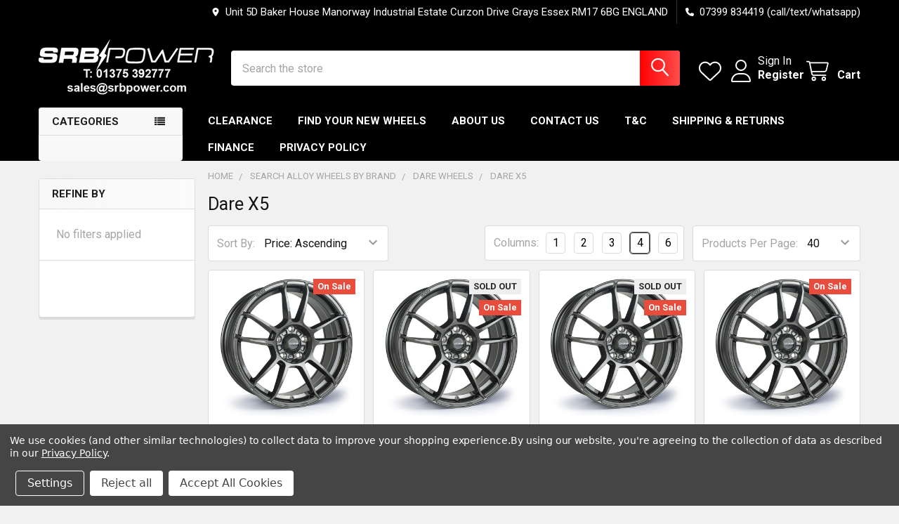

--- FILE ---
content_type: text/html; charset=UTF-8
request_url: https://www.srbpower.com/categories/search-alloy-wheels-by-brand/dare-wheels/dare-x5.html/
body_size: 63111
content:


    <!DOCTYPE html>
<html class="no-js" lang="en">
        <head>
        <title>Search Alloy Wheels by Brand - Dare Wheels - Dare X5 - SRB Power Limited</title>
        <link rel="dns-prefetch preconnect" href="https://cdn11.bigcommerce.com/s-0dyfsi0d" crossorigin><link rel="dns-prefetch preconnect" href="https://fonts.googleapis.com/" crossorigin><link rel="dns-prefetch preconnect" href="https://fonts.gstatic.com/" crossorigin>
        <link rel='canonical' href='https://www.srbpower.com/categories/search-alloy-wheels-by-brand/dare-wheels/dare-x5.html/' /><meta name='platform' content='bigcommerce.stencil' />
        
        

        <link href="https://cdn11.bigcommerce.com/s-0dyfsi0d/product_images/favi.png" rel="shortcut icon">
        <meta name="viewport" content="width=device-width, initial-scale=1">

        <script nonce="">
            document.documentElement.className = document.documentElement.className.replace('no-js', 'js');
        </script>

        <script nonce="">
    function browserSupportsAllFeatures() {
        return window.Promise
            && window.fetch
            && window.URL
            && window.URLSearchParams
            && window.WeakMap
            // object-fit support
            && ('objectFit' in document.documentElement.style);
    }

    function loadScript(src) {
        var js = document.createElement('script');
        js.src = src;
        js.nonce = '';
        js.onerror = function () {
            console.error('Failed to load polyfill script ' + src);
        };
        document.head.appendChild(js);
    }

    if (!browserSupportsAllFeatures()) {
        loadScript('https://cdn11.bigcommerce.com/s-0dyfsi0d/stencil/9578a150-8c4c-013e-531b-5eaa469dda74/e/2092f9f0-3260-0138-a37e-0242ac110006/dist/theme-bundle.polyfills.js');
    }
</script>
        <script nonce="">window.consentManagerTranslations = `{"locale":"en","locales":{"consent_manager.data_collection_warning":"en","consent_manager.accept_all_cookies":"en","consent_manager.gdpr_settings":"en","consent_manager.data_collection_preferences":"en","consent_manager.manage_data_collection_preferences":"en","consent_manager.use_data_by_cookies":"en","consent_manager.data_categories_table":"en","consent_manager.allow":"en","consent_manager.accept":"en","consent_manager.deny":"en","consent_manager.dismiss":"en","consent_manager.reject_all":"en","consent_manager.category":"en","consent_manager.purpose":"en","consent_manager.functional_category":"en","consent_manager.functional_purpose":"en","consent_manager.analytics_category":"en","consent_manager.analytics_purpose":"en","consent_manager.targeting_category":"en","consent_manager.advertising_category":"en","consent_manager.advertising_purpose":"en","consent_manager.essential_category":"en","consent_manager.esential_purpose":"en","consent_manager.yes":"en","consent_manager.no":"en","consent_manager.not_available":"en","consent_manager.cancel":"en","consent_manager.save":"en","consent_manager.back_to_preferences":"en","consent_manager.close_without_changes":"en","consent_manager.unsaved_changes":"en","consent_manager.by_using":"en","consent_manager.agree_on_data_collection":"en","consent_manager.change_preferences":"en","consent_manager.cancel_dialog_title":"en","consent_manager.privacy_policy":"en","consent_manager.allow_category_tracking":"en","consent_manager.disallow_category_tracking":"en"},"translations":{"consent_manager.data_collection_warning":"We use cookies (and other similar technologies) to collect data to improve your shopping experience.","consent_manager.accept_all_cookies":"Accept All Cookies","consent_manager.gdpr_settings":"Settings","consent_manager.data_collection_preferences":"Website Data Collection Preferences","consent_manager.manage_data_collection_preferences":"Manage Website Data Collection Preferences","consent_manager.use_data_by_cookies":" uses data collected by cookies and JavaScript libraries to improve your shopping experience.","consent_manager.data_categories_table":"The table below outlines how we use this data by category. To opt out of a category of data collection, select 'No' and save your preferences.","consent_manager.allow":"Allow","consent_manager.accept":"Accept","consent_manager.deny":"Deny","consent_manager.dismiss":"Dismiss","consent_manager.reject_all":"Reject all","consent_manager.category":"Category","consent_manager.purpose":"Purpose","consent_manager.functional_category":"Functional","consent_manager.functional_purpose":"Enables enhanced functionality, such as videos and live chat. If you do not allow these, then some or all of these functions may not work properly.","consent_manager.analytics_category":"Analytics","consent_manager.analytics_purpose":"Provide statistical information on site usage, e.g., web analytics so we can improve this website over time.","consent_manager.targeting_category":"Targeting","consent_manager.advertising_category":"Advertising","consent_manager.advertising_purpose":"Used to create profiles or personalize content to enhance your shopping experience.","consent_manager.essential_category":"Essential","consent_manager.esential_purpose":"Essential for the site and any requested services to work, but do not perform any additional or secondary function.","consent_manager.yes":"Yes","consent_manager.no":"No","consent_manager.not_available":"N/A","consent_manager.cancel":"Cancel","consent_manager.save":"Save","consent_manager.back_to_preferences":"Back to Preferences","consent_manager.close_without_changes":"You have unsaved changes to your data collection preferences. Are you sure you want to close without saving?","consent_manager.unsaved_changes":"You have unsaved changes","consent_manager.by_using":"By using our website, you're agreeing to our","consent_manager.agree_on_data_collection":"By using our website, you're agreeing to the collection of data as described in our ","consent_manager.change_preferences":"You can change your preferences at any time","consent_manager.cancel_dialog_title":"Are you sure you want to cancel?","consent_manager.privacy_policy":"Privacy Policy","consent_manager.allow_category_tracking":"Allow [CATEGORY_NAME] tracking","consent_manager.disallow_category_tracking":"Disallow [CATEGORY_NAME] tracking"}}`;</script>

        <script nonce="">
            window.lazySizesConfig = window.lazySizesConfig || {};
            window.lazySizesConfig.loadMode = 1;
        </script>
        <script async src="https://cdn11.bigcommerce.com/s-0dyfsi0d/stencil/9578a150-8c4c-013e-531b-5eaa469dda74/e/2092f9f0-3260-0138-a37e-0242ac110006/dist/theme-bundle.head_async.js" nonce=""></script>

            <link href="https://fonts.googleapis.com/css?family=Barlow:600,400%7CRoboto:400,700&display=block" rel="stylesheet">
            <script async src="https://cdn11.bigcommerce.com/s-0dyfsi0d/stencil/9578a150-8c4c-013e-531b-5eaa469dda74/e/2092f9f0-3260-0138-a37e-0242ac110006/dist/theme-bundle.font.js" nonce=""></script>
            <link data-stencil-stylesheet href="https://cdn11.bigcommerce.com/s-0dyfsi0d/stencil/9578a150-8c4c-013e-531b-5eaa469dda74/e/2092f9f0-3260-0138-a37e-0242ac110006/css/theme-a3d09380-a5e4-013e-7f49-1aea845ca1d0.css" rel="stylesheet">
            <!-- Start Tracking Code for analytics_googleanalytics4 -->

<script data-cfasync="false" src="https://cdn11.bigcommerce.com/shared/js/google_analytics4_bodl_subscribers-358423becf5d870b8b603a81de597c10f6bc7699.js" integrity="sha256-gtOfJ3Avc1pEE/hx6SKj/96cca7JvfqllWA9FTQJyfI=" crossorigin="anonymous"></script>
<script data-cfasync="false">
  (function () {
    window.dataLayer = window.dataLayer || [];

    function gtag(){
        dataLayer.push(arguments);
    }

    function initGA4(event) {
         function setupGtag() {
            function configureGtag() {
                gtag('js', new Date());
                gtag('set', 'developer_id.dMjk3Nj', true);
                gtag('config', 'G-ZXZBMG7V29');
            }

            var script = document.createElement('script');

            script.src = 'https://www.googletagmanager.com/gtag/js?id=G-ZXZBMG7V29';
            script.async = true;
            script.onload = configureGtag;

            document.head.appendChild(script);
        }

        setupGtag();

        if (typeof subscribeOnBodlEvents === 'function') {
            subscribeOnBodlEvents('G-ZXZBMG7V29', true);
        }

        window.removeEventListener(event.type, initGA4);
    }

    gtag('consent', 'default', {"ad_storage":"denied","ad_user_data":"denied","ad_personalization":"denied","analytics_storage":"denied","functionality_storage":"denied"})
            

    var eventName = document.readyState === 'complete' ? 'consentScriptsLoaded' : 'DOMContentLoaded';
    window.addEventListener(eventName, initGA4, false);
  })()
</script>

<!-- End Tracking Code for analytics_googleanalytics4 -->

<!-- Start Tracking Code for analytics_siteverification -->

<meta name="google-site-verification" content="raLAZnyTziqH13qINCSoVBtscokTam7LgQIj-IVETLs" />
<meta name="google-site-verification" content="Kx_vVJ48DeybuQzjD1di_RwcN5WzXR8goeOMF6lwgJA" />
<meta name="google-site-verification" content="lWtIqzKi1WMmVMZKTk_K2l_k9gadCzlhcDWKm96RrSA" />

<!-- End Tracking Code for analytics_siteverification -->


<script type="text/javascript" src="https://checkout-sdk.bigcommerce.com/v1/loader.js" defer ></script>
<script>window.consentManagerStoreConfig = function () { return {"storeName":"SRB Power Limited","privacyPolicyUrl":"https:\/\/www.srbpower.com\/pages\/privacy-policy.html","writeKey":null,"improvedConsentManagerEnabled":true,"AlwaysIncludeScriptsWithConsentTag":true}; };</script>
<script type="text/javascript" src="https://cdn11.bigcommerce.com/shared/js/bodl-consent-32a446f5a681a22e8af09a4ab8f4e4b6deda6487.js" integrity="sha256-uitfaufFdsW9ELiQEkeOgsYedtr3BuhVvA4WaPhIZZY=" crossorigin="anonymous" defer></script>
<script type="text/javascript" src="https://cdn11.bigcommerce.com/shared/js/storefront/consent-manager-config-3013a89bb0485f417056882e3b5cf19e6588b7ba.js" defer></script>
<script type="text/javascript" src="https://cdn11.bigcommerce.com/shared/js/storefront/consent-manager-08633fe15aba542118c03f6d45457262fa9fac88.js" defer></script>
<script type="text/javascript">
var BCData = {};
</script>
<!-- Global site tag (gtag.js) - Google Ads: 1071309773 -->
<script data-bc-cookie-consent="4" type="text/plain" async src="https://www.googletagmanager.com/gtag/js?id=AW-1071309773"></script>
<script data-bc-cookie-consent="4" type="text/plain">
  window.dataLayer = window.dataLayer || [];
  function gtag(){dataLayer.push(arguments);}
  gtag('js', new Date());

  gtag('config', 'AW-1071309773');
</script>
<script data-bc-cookie-consent="4" type="text/plain">
  gtag('event', 'page_view', {
    'send_to': 'AW-1071309773',
    'user_id': 'replace with value',
    'value': 'replace with value',
    'items': [{
      'id': 'replace with value',
      'google_business_vertical': 'retail'
    }]
  });
</script>
<!-- Google Tag Manager -->
<script>(function(w,d,s,l,i){w[l]=w[l]||[];w[l].push({'gtm.start':
new Date().getTime(),event:'gtm.js'});var f=d.getElementsByTagName(s)[0],
j=d.createElement(s),dl=l!='dataLayer'?'&l='+l:'';j.async=true;j.src=
'https://www.googletagmanager.com/gtm.js?id='+i+dl;f.parentNode.insertBefore(j,f);
})(window,document,'script','dataLayer','GTM-PD5T4Q8');</script>
<!-- End Google Tag Manager --><script data-bc-cookie-consent="4" type="text/plain"
      async
      data-environment="production"
      src="https://js.klarna.com/web-sdk/v1/klarna.js"
      data-client-id="4585e619-406d-527a-a6fe-6370e63c4200"
    ></script><script data-bc-cookie-consent="4" type="text/plain">

 window.KlarnaOnsiteService = window.KlarnaOnsiteService || [];

 window.KlarnaOnsiteService.push({

   eventName: 'refresh-placements'

 });

</script><script defer src="//filter.freshclick.co.uk/assets/client/freshclick-filter-new.js"  data-site="0dyfsi0d" data-customer-group="0" data-cat="12931" data-brand="" data-channel-id="1" id="fresh_filter"></script><script type="text/javascript">  window.freshclick_filter_configurations = "{\"search\":{\"is_preview_mode\":\"0\",\"is_search\":\"1\",\"search_container\":\"\",\"is_search_ajax\":\"0\",\"filter_color\":\"FF1C1C\",\"login_for_price\":\"0\",\"login_for_price_text\":\"\",\"search_start\":\"3\",\"column_type\":\"2\",\"enterprise_search_style\":\"1\",\"is_auto_search\":\"1\",\"auto_search_wait_time\":\"600\",\"is_trending_now\":\"0\",\"is_recent_search\":\"0\",\"recent_search_language\":\"Recent Searches\",\"trending_now_language\":\"Trending Searches\",\"trending_now_search_count\":\"5\",\"trending_array\":[],\"search_category\":\"false\",\"search_js\":null}}"; </script>
 <script data-cfasync="false" src="https://microapps.bigcommerce.com/bodl-events/1.9.4/index.js" integrity="sha256-Y0tDj1qsyiKBRibKllwV0ZJ1aFlGYaHHGl/oUFoXJ7Y=" nonce="" crossorigin="anonymous"></script>
 <script data-cfasync="false" nonce="">

 (function() {
    function decodeBase64(base64) {
       const text = atob(base64);
       const length = text.length;
       const bytes = new Uint8Array(length);
       for (let i = 0; i < length; i++) {
          bytes[i] = text.charCodeAt(i);
       }
       const decoder = new TextDecoder();
       return decoder.decode(bytes);
    }
    window.bodl = JSON.parse(decodeBase64("[base64]"));
 })()

 </script>

<script nonce="">
(function () {
    var xmlHttp = new XMLHttpRequest();

    xmlHttp.open('POST', 'https://bes.gcp.data.bigcommerce.com/nobot');
    xmlHttp.setRequestHeader('Content-Type', 'application/json');
    xmlHttp.send('{"store_id":"809262","timezone_offset":"1.0","timestamp":"2026-01-24T20:00:48.06182900Z","visit_id":"bf41fd64-5f06-4828-9443-8e6227312427","channel_id":1}');
})();
</script>

        

        <!-- snippet location htmlhead -->

         
    </head>
    <body class="csscolumns papaSupermarket-layout--left-sidebar
        papaSupermarket-style--modern
        papaSupermarket-pageType--category
        papaSupermarket-page--pages-category
        emthemesModez-productUniform
        
        papaSupermarket--showAllCategoriesMenu
        papaSupermarket--showSubcategoriesMenu
        
        has-faceted
        
        
        
        " id="topOfPage">


        <!-- snippet location header -->
        <svg data-src="https://cdn11.bigcommerce.com/s-0dyfsi0d/stencil/9578a150-8c4c-013e-531b-5eaa469dda74/e/2092f9f0-3260-0138-a37e-0242ac110006/img/icon-sprite.svg" class="icons-svg-sprite"></svg>

        <header class="header" role="banner" >
    <a href="#" class="mobileMenu-toggle" data-mobile-menu-toggle="menu">
        <span class="mobileMenu-toggleIcon">Toggle menu</span>
    </a>

        <div class="emthemesModez-header-topSection">
            <div class="container">
                <nav class="navUser navUser--storeInfo">
    <ul class="navUser-section">
    </ul>
</nav>

<nav class="navUser">


        
    <ul class="navUser-section">
        
        <li class="navUser-item">
            <span class="navUser-action">
                <i class="icon" aria-hidden="true"><svg><use href="#icon-loc-solid" /></svg></i>
                <span>Unit 5D Baker House
Manorway Industrial Estate
Curzon Drive
Grays
Essex
RM17 6BG
ENGLAND</span>
            </span>
        </li>

        <li class="navUser-item">
            <a class="navUser-action" href="tel:07399 834419 (call/text/whatsapp)">
                <i class="icon"><svg><use href="#icon-phone-solid" /></svg></i>
                <span>07399 834419 (call/text/whatsapp)</span>
            </a>
        </li>

    </ul>
</nav>            </div>
        </div>

    <div class="emthemesModez-header-userSection emthemesModez-header-userSection--logo-left">
        <div class="container">
                <div class="header-logo header-logo--left">
                    <a href="https://www.srbpower.com/" data-instantload='{"page":"home"}'>
            <div class="header-logo-image-container">
                <img class="header-logo-image" src="https://cdn11.bigcommerce.com/s-0dyfsi0d/images/stencil/250x100/srbpower-logo-white-2_1481758260__77534.original.png" srcset="https://cdn11.bigcommerce.com/s-0dyfsi0d/images/stencil/250x100/srbpower-logo-white-2_1481758260__77534.original.png 1x, https://cdn11.bigcommerce.com/s-0dyfsi0d/images/stencil/500w/srbpower-logo-white-2_1481758260__77534.original.png 2x" alt="SRB Power Limited" title="SRB Power Limited">
            </div>
</a>
                </div>

            <nav class="navUser">
    
    <ul class="navUser-section navUser-section--alt">
        <li class="navUser-item navUser-item--recentlyViewed">
            <a class="navUser-action navUser-action--recentlyViewed" href="#recently-viewed" data-dropdown="recently-viewed-dropdown" data-options="align:right" title="Recently Viewed" style="display:none">
                <i class="icon"><svg><use href="#icon-recent-list" /></svg></i>
                <span class="navUser-item-recentlyViewedLabel"><span class='firstword'>Recently </span>Viewed</span>
            </a>
            <div class="dropdown-menu" id="recently-viewed-dropdown" data-dropdown-content aria-hidden="true"></div>
        </li>


            <li class="navUser-item">
                <a class="navUser-action navUser-action--wishlist" href="/wishlist.php" title="Wish Lists">
                    <i class="icon"><svg><use href="#icon-heart" /></svg></i>
                    <span class="navUser-item-wishlistLabel"><span class='firstword'>Wish </span>Lists</span>
                </a>
            </li>
        

            <li class="navUser-item navUser-item--account">
                <i class="icon"><svg><use href="#icon-user" /></svg></i>
                <span class="navUser-actions">
                        <span class="navUser-subtitle">
                            <a class="navUser-action" href="/login.php">
                                <span class="navUser-item-loginLabel">Sign In</span>
                            </a>
                        </span>
                            <a class="navUser-action" href="/login.php?action=create_account">Register</a>
                </span>
            </li>

        <li class="navUser-item navUser-item--cart">
            <a
                class="navUser-action navUser-action--cart"
                data-cart-preview
                data-dropdown="cart-preview-dropdown"
                data-options="align:right"
                href="/cart.php"
                title="Cart">
                <i class="icon"><svg><use href="#icon-cart" /></svg></i>
                <span class="_rows">
                    <span class="countPill cart-quantity"></span>
                    <span class="navUser-item-cartLabel">Cart</span>
                </span>
            </a>

            <div class="dropdown-menu" id="cart-preview-dropdown" data-dropdown-content aria-hidden="true"></div>
        </li>
    </ul>
</nav>

            <div class="emthemesModez-quickSearch" data-prevent-quick-search-close>
    <!-- snippet location forms_search -->
    <form class="form" action="/search.php">
        <fieldset class="form-fieldset">
            <div class="form-field">
                <label class="is-srOnly" for="search_query">Search</label>
                <div class="form-prefixPostfix wrap">
                    <input class="form-input" data-search-quick name="search_query" id="search_query" data-error-message="Search field cannot be empty." placeholder="Search the store" autocomplete="off">
                    <input type="submit" class="button button--primary form-prefixPostfix-button--postfix" value="Search" />
                </div>
            </div>
        </fieldset>
    </form>
</div>        </div>
    </div>

    <div class="navPages-container navPages-container--bg" id="menu" data-menu>
        <div class="container">
            <nav class="navPages">

        <div class="emthemesModez-navPages-verticalCategories-container">
            <a class="navPages-action has-subMenu" role="none">Categories</a>
            <div class="emthemesModez-verticalCategories is-open " id="emthemesModez-verticalCategories" data-emthemesmodez-fix-height="emthemesModez-section1-container">
                <ul class="navPages-list navPages-list--categories">

                            <li class="navPages-item">
                                <a class="navPages-action" href="https://www.srbpower.com/categories/clearance-super-specials.html" data-instantload >Clearance &amp; Super Specials</a>
                            </li>
                            <li class="navPages-item">
                                <a class="navPages-action" href="https://www.srbpower.com/categories/imotion-winter-sale.html" data-instantload >iMotion Winter Sale</a>
                            </li>
                            <li class="navPages-item">
                                <a class="navPages-action" href="https://www.srbpower.com/categories/tsw-imatra-blowout-sale.html" data-instantload >TSW Imatra Blowout SALE</a>
                            </li>
                            <li class="navPages-item">
                                <a class="navPages-action" href="https://www.srbpower.com/categories/search-alloy-wheels-by-brand/motegi-racing-wheels/motegi-racing-wheels-mega-sale.html" data-instantload >Motegi Racing Wheels MEGA SALE</a>
                            </li>
                            <li class="navPages-item">
                                <a class="navPages-action has-subMenu " href="https://www.srbpower.com/categories/search-alloy-wheels-by-brand.html/"
    data-instantload
    
    data-collapsible="navPages-18"
    data-collapsible-disabled-breakpoint="medium"
    data-collapsible-disabled-state="open"
    data-collapsible-enabled-state="closed">
    Search Alloy Wheels by Brand <i class="icon navPages-action-moreIcon" aria-hidden="true"><svg><use href="#icon-caret-down" /></svg></i>
</a>
<div class="navPage-subMenu
    " id="navPages-18" aria-hidden="true" tabindex="-1">
    <ul class="navPage-subMenu-list">
        <li class="navPage-subMenu-item">
            <a class="navPage-subMenu-action navPages-action" href="https://www.srbpower.com/categories/search-alloy-wheels-by-brand.html/" data-instantload>All Search Alloy Wheels by Brand</a>
        </li>
            <li class="navPage-subMenu-item">
                    <a class="navPage-subMenu-action navPages-action" href="https://www.srbpower.com/categories/wheel-nuts-bolts.html" data-instantload >Wheel Nuts &amp; Bolts</a>
            </li>
            <li class="navPage-subMenu-item">
                    <a
                        class="navPage-subMenu-action navPages-action has-subMenu"
                        href="https://www.srbpower.com/categories/search-alloy-wheels-by-brand/03m-wheels.html/"
                        data-instantload
                        
                        data-collapsible="navPages-38578"
                        data-collapsible-disabled-breakpoint="medium"
                        data-collapsible-disabled-state="open"
                        data-collapsible-enabled-state="closed">
                        03M Wheels <i class="icon navPages-action-moreIcon" aria-hidden="true"><svg><use href="#icon-caret-down" /></svg></i>
                    </a>
                    <ul class="navPage-childList" id="navPages-38578">
                        <li class="navPage-childList-item">
                            <a class="navPage-childList-action navPages-action" href="https://www.srbpower.com/categories/search-alloy-wheels-by-brand/03m-wheels.html/" data-instantload>All 03M Wheels</a>
                        </li>
                        <li class="navPage-childList-item">
                                <a class="navPage-childList-action navPages-action" data-instantload href="https://www.srbpower.com/categories/search-alloy-wheels-by-brand/03m-wheels/ch.html/" >CH</a>
                        </li>
                        <li class="navPage-childList-item">
                                <a class="navPage-childList-action navPages-action" data-instantload href="https://www.srbpower.com/categories/search-alloy-wheels-by-brand/03m-wheels/lm.html/" >LM</a>
                        </li>
                    </ul>
            </li>
            <li class="navPage-subMenu-item">
                    <a
                        class="navPage-subMenu-action navPages-action has-subMenu"
                        href="https://www.srbpower.com/categories/search-alloy-wheels-by-brand/2forge-wheels.html/"
                        data-instantload
                        
                        data-collapsible="navPages-37204"
                        data-collapsible-disabled-breakpoint="medium"
                        data-collapsible-disabled-state="open"
                        data-collapsible-enabled-state="closed">
                        2Forge Wheels <i class="icon navPages-action-moreIcon" aria-hidden="true"><svg><use href="#icon-caret-down" /></svg></i>
                    </a>
                    <ul class="navPage-childList" id="navPages-37204">
                        <li class="navPage-childList-item">
                            <a class="navPage-childList-action navPages-action" href="https://www.srbpower.com/categories/search-alloy-wheels-by-brand/2forge-wheels.html/" data-instantload>All 2Forge Wheels</a>
                        </li>
                        <li class="navPage-childList-item">
                                <a class="navPage-childList-action navPages-action" data-instantload href="https://www.srbpower.com/categories/search-alloy-wheels-by-brand/2forge/zf1.html/" >ZF1</a>
                        </li>
                        <li class="navPage-childList-item">
                                <a class="navPage-childList-action navPages-action" data-instantload href="https://www.srbpower.com/categories/search-alloy-wheels-by-brand/2forge/zf2.html/" >ZF2</a>
                        </li>
                        <li class="navPage-childList-item">
                                <a class="navPage-childList-action navPages-action" data-instantload href="https://www.srbpower.com/categories/search-alloy-wheels-by-brand/2forge/zf3.html/" >ZF3</a>
                        </li>
                        <li class="navPage-childList-item">
                                <a class="navPage-childList-action navPages-action" data-instantload href="https://www.srbpower.com/categories/search-alloy-wheels-by-brand/2forge/zf4.html/" >ZF4</a>
                        </li>
                        <li class="navPage-childList-item">
                                <a class="navPage-childList-action navPages-action" data-instantload href="https://www.srbpower.com/categories/search-alloy-wheels-by-brand/2forge/zf5.html/" >ZF5</a>
                        </li>
                        <li class="navPage-childList-item">
                                <a class="navPage-childList-action navPages-action" data-instantload href="https://www.srbpower.com/categories/search-alloy-wheels-by-brand/2forge/zf6.html/" >ZF6</a>
                        </li>
                    </ul>
            </li>
            <li class="navPage-subMenu-item">
                    <a
                        class="navPage-subMenu-action navPages-action has-subMenu"
                        href="https://www.srbpower.com/categories/search-alloy-wheels-by-brand/356-wheels.html/"
                        data-instantload
                        
                        data-collapsible="navPages-15899"
                        data-collapsible-disabled-breakpoint="medium"
                        data-collapsible-disabled-state="open"
                        data-collapsible-enabled-state="closed">
                        356 Wheels <i class="icon navPages-action-moreIcon" aria-hidden="true"><svg><use href="#icon-caret-down" /></svg></i>
                    </a>
                    <ul class="navPage-childList" id="navPages-15899">
                        <li class="navPage-childList-item">
                            <a class="navPage-childList-action navPages-action" href="https://www.srbpower.com/categories/search-alloy-wheels-by-brand/356-wheels.html/" data-instantload>All 356 Wheels</a>
                        </li>
                        <li class="navPage-childList-item">
                                <a class="navPage-childList-action navPages-action" data-instantload href="https://www.srbpower.com/categories/search-alloy-wheels-by-brand/356-wheels/tfs3.html/" >TFS3</a>
                        </li>
                        <li class="navPage-childList-item">
                                <a class="navPage-childList-action navPages-action" data-instantload href="https://www.srbpower.com/categories/search-alloy-wheels-by-brand/356-wheels/tfs4.html/" >TFS4</a>
                        </li>
                        <li class="navPage-childList-item">
                                <a class="navPage-childList-action navPages-action" data-instantload href="https://www.srbpower.com/categories/search-alloy-wheels-by-brand/356-wheels/tfs-4x4.html/" >TFS-4X4</a>
                        </li>
                    </ul>
            </li>
            <li class="navPage-subMenu-item">
                    <a
                        class="navPage-subMenu-action navPages-action has-subMenu"
                        href="https://www.srbpower.com/categories/search-alloy-wheels-by-brand/3sdm-wheels.html/"
                        data-instantload
                        
                        data-collapsible="navPages-12892"
                        data-collapsible-disabled-breakpoint="medium"
                        data-collapsible-disabled-state="open"
                        data-collapsible-enabled-state="closed">
                        3SDM Wheels <i class="icon navPages-action-moreIcon" aria-hidden="true"><svg><use href="#icon-caret-down" /></svg></i>
                    </a>
                    <ul class="navPage-childList" id="navPages-12892">
                        <li class="navPage-childList-item">
                            <a class="navPage-childList-action navPages-action" href="https://www.srbpower.com/categories/search-alloy-wheels-by-brand/3sdm-wheels.html/" data-instantload>All 3SDM Wheels</a>
                        </li>
                        <li class="navPage-childList-item">
                                <a class="navPage-childList-action navPages-action" data-instantload href="https://www.srbpower.com/categories/search-alloy-wheels-by-brand/3sdm-wheels/0.01.html/" >0.01</a>
                        </li>
                        <li class="navPage-childList-item">
                                <a class="navPage-childList-action navPages-action" data-instantload href="https://www.srbpower.com/categories/search-alloy-wheels-by-brand/3sdm-wheels/0-01-sf.html" >0.01-SF</a>
                        </li>
                        <li class="navPage-childList-item">
                                <a class="navPage-childList-action navPages-action" data-instantload href="https://www.srbpower.com/categories/search-alloy-wheels-by-brand/3sdm-wheels/0.04.html/" >0.04</a>
                        </li>
                        <li class="navPage-childList-item">
                                <a class="navPage-childList-action navPages-action" data-instantload href="https://www.srbpower.com/categories/search-alloy-wheels-by-brand/3sdm-wheels/0-04-sf.html" >0.04-SF</a>
                        </li>
                        <li class="navPage-childList-item">
                                <a class="navPage-childList-action navPages-action" data-instantload href="https://www.srbpower.com/categories/search-alloy-wheels-by-brand/3sdm-wheels/0.50sf.html/" >0.50SF</a>
                        </li>
                        <li class="navPage-childList-item">
                                <a class="navPage-childList-action navPages-action" data-instantload href="https://www.srbpower.com/categories/search-alloy-wheels-by-brand/3sdm-wheels/0.05.html/" >0.05</a>
                        </li>
                        <li class="navPage-childList-item">
                                <a class="navPage-childList-action navPages-action" data-instantload href="https://www.srbpower.com/categories/search-alloy-wheels-by-brand/3sdm-wheels/0-05-sf.html" >0.05-SF</a>
                        </li>
                        <li class="navPage-childList-item">
                                <a class="navPage-childList-action navPages-action" data-instantload href="https://www.srbpower.com/categories/search-alloy-wheels-by-brand/3sdm-wheels/0.06.html/" >0.06</a>
                        </li>
                        <li class="navPage-childList-item">
                                <a class="navPage-childList-action navPages-action" data-instantload href="https://www.srbpower.com/categories/search-alloy-wheels-by-brand/3sdm-wheels/0.66.html/" >0.66</a>
                        </li>
                        <li class="navPage-childList-item">
                                <a class="navPage-childList-action navPages-action" data-instantload href="https://www.srbpower.com/categories/search-alloy-wheels-by-brand/3sdm-wheels/0.66-hd.html/" >0.66-HD</a>
                        </li>
                        <li class="navPage-childList-item">
                                <a class="navPage-childList-action navPages-action" data-instantload href="https://www.srbpower.com/categories/search-alloy-wheels-by-brand/3sdm-wheels/0.75.html/" >0.75</a>
                        </li>
                        <li class="navPage-childList-item">
                                <a class="navPage-childList-action navPages-action" data-instantload href="https://www.srbpower.com/categories/search-alloy-wheels-by-brand/3sdm-wheels/0.08.html/" >0.08</a>
                        </li>
                        <li class="navPage-childList-item">
                                <a class="navPage-childList-action navPages-action" data-instantload href="https://www.srbpower.com/categories/search-alloy-wheels-by-brand/3sdm-wheels/0.09.html/" >0.09</a>
                        </li>
                        <li class="navPage-childList-item">
                                <a class="navPage-childList-action navPages-action" data-instantload href="https://www.srbpower.com/categories/search-alloy-wheels-by-brand/3sdm-wheels/0-09-sf.html" >0.09-SF</a>
                        </li>
                        <li class="navPage-childList-item">
                                <a class="navPage-childList-action navPages-action" data-instantload href="https://www.srbpower.com/categories/search-alloy-wheels-by-brand/3sdm-wheels/urq.html/" >URQ</a>
                        </li>
                    </ul>
            </li>
            <li class="navPage-subMenu-item">
                    <a
                        class="navPage-subMenu-action navPages-action has-subMenu"
                        href="https://www.srbpower.com/categories/search-alloy-wheels-by-brand/6performance-wheels.html/"
                        data-instantload
                        
                        data-collapsible="navPages-35225"
                        data-collapsible-disabled-breakpoint="medium"
                        data-collapsible-disabled-state="open"
                        data-collapsible-enabled-state="closed">
                        6Performance Wheels <i class="icon navPages-action-moreIcon" aria-hidden="true"><svg><use href="#icon-caret-down" /></svg></i>
                    </a>
                    <ul class="navPage-childList" id="navPages-35225">
                        <li class="navPage-childList-item">
                            <a class="navPage-childList-action navPages-action" href="https://www.srbpower.com/categories/search-alloy-wheels-by-brand/6performance-wheels.html/" data-instantload>All 6Performance Wheels</a>
                        </li>
                        <li class="navPage-childList-item">
                                <a class="navPage-childList-action navPages-action" data-instantload href="https://www.srbpower.com/categories/search-alloy-wheels-by-brand/6performance-wheels/879.html/" >879</a>
                        </li>
                        <li class="navPage-childList-item">
                                <a class="navPage-childList-action navPages-action" data-instantload href="https://www.srbpower.com/categories/search-alloy-wheels-by-brand/6performance-wheels/bdr.html/" >BDR</a>
                        </li>
                        <li class="navPage-childList-item">
                                <a class="navPage-childList-action navPages-action" data-instantload href="https://www.srbpower.com/categories/search-alloy-wheels-by-brand/6performance-wheels/cvo.html/" >CVO</a>
                        </li>
                        <li class="navPage-childList-item">
                                <a class="navPage-childList-action navPages-action" data-instantload href="https://www.srbpower.com/categories/search-alloy-wheels-by-brand/6performance-wheels/dtl.html/" >DTL</a>
                        </li>
                        <li class="navPage-childList-item">
                                <a class="navPage-childList-action navPages-action" data-instantload href="https://www.srbpower.com/categories/search-alloy-wheels-by-brand/6performance-wheels/dtm.html" >DTM</a>
                        </li>
                        <li class="navPage-childList-item">
                                <a class="navPage-childList-action navPages-action" data-instantload href="https://www.srbpower.com/categories/search-alloy-wheels-by-brand/6performance-wheels/esh.html" >ESH</a>
                        </li>
                        <li class="navPage-childList-item">
                                <a class="navPage-childList-action navPages-action" data-instantload href="https://www.srbpower.com/categories/search-alloy-wheels-by-brand/6performance-wheels/faster.html/" >Faster</a>
                        </li>
                        <li class="navPage-childList-item">
                                <a class="navPage-childList-action navPages-action" data-instantload href="https://www.srbpower.com/categories/search-alloy-wheels-by-brand/6performance-wheels/force.html" >Force</a>
                        </li>
                        <li class="navPage-childList-item">
                                <a class="navPage-childList-action navPages-action" data-instantload href="https://www.srbpower.com/categories/search-alloy-wheels-by-brand/6performance-wheels/fortune.html" >Fortune</a>
                        </li>
                        <li class="navPage-childList-item">
                                <a class="navPage-childList-action navPages-action" data-instantload href="https://www.srbpower.com/categories/search-alloy-wheels-by-brand/6performance-wheels/forum.html" >Forum</a>
                        </li>
                        <li class="navPage-childList-item">
                                <a class="navPage-childList-action navPages-action" data-instantload href="https://www.srbpower.com/categories/search-alloy-wheels-by-brand/6performance-wheels/genesis.html/" >Genesis</a>
                        </li>
                        <li class="navPage-childList-item">
                                <a class="navPage-childList-action navPages-action" data-instantload href="https://www.srbpower.com/categories/search-alloy-wheels-by-brand/6performance-wheels/infinity.html/" >Infinity</a>
                        </li>
                        <li class="navPage-childList-item">
                                <a class="navPage-childList-action navPages-action" data-instantload href="https://www.srbpower.com/categories/search-alloy-wheels-by-brand/6performance-wheels/loaded.html/" >Loaded</a>
                        </li>
                        <li class="navPage-childList-item">
                                <a class="navPage-childList-action navPages-action" data-instantload href="https://www.srbpower.com/categories/search-alloy-wheels-by-brand/6performance-wheels/loaded-02.html/" >Loaded 02</a>
                        </li>
                        <li class="navPage-childList-item">
                                <a class="navPage-childList-action navPages-action" data-instantload href="https://www.srbpower.com/categories/search-alloy-wheels-by-brand/6performance-wheels/loaded-03.html/" >Loaded 03</a>
                        </li>
                        <li class="navPage-childList-item">
                                <a class="navPage-childList-action navPages-action" data-instantload href="https://www.srbpower.com/categories/search-alloy-wheels-by-brand/6performance-wheels/loaded04.html" >Loaded04</a>
                        </li>
                        <li class="navPage-childList-item">
                                <a class="navPage-childList-action navPages-action" data-instantload href="https://www.srbpower.com/categories/search-alloy-wheels-by-brand/6performance-wheels/loaded05.html" >Loaded05</a>
                        </li>
                        <li class="navPage-childList-item">
                                <a class="navPage-childList-action navPages-action" data-instantload href="https://www.srbpower.com/categories/search-alloy-wheels-by-brand/6performance-wheels/loaded06.html" >Loaded06</a>
                        </li>
                        <li class="navPage-childList-item">
                                <a class="navPage-childList-action navPages-action" data-instantload href="https://www.srbpower.com/categories/search-alloy-wheels-by-brand/6performance-wheels/md.html/" >MD</a>
                        </li>
                        <li class="navPage-childList-item">
                                <a class="navPage-childList-action navPages-action" data-instantload href="https://www.srbpower.com/categories/search-alloy-wheels-by-brand/6performance-wheels/mesh.html/" >Mesh</a>
                        </li>
                        <li class="navPage-childList-item">
                                <a class="navPage-childList-action navPages-action" data-instantload href="https://www.srbpower.com/categories/search-alloy-wheels-by-brand/6performance-wheels/munich.html/" >Munich</a>
                        </li>
                        <li class="navPage-childList-item">
                                <a class="navPage-childList-action navPages-action" data-instantload href="https://www.srbpower.com/categories/search-alloy-wheels-by-brand/6performance-wheels/quantum.html" >Quantum</a>
                        </li>
                        <li class="navPage-childList-item">
                                <a class="navPage-childList-action navPages-action" data-instantload href="https://www.srbpower.com/categories/search-alloy-wheels-by-brand/6performance-wheels/raptor.html/" >Raptor</a>
                        </li>
                        <li class="navPage-childList-item">
                                <a class="navPage-childList-action navPages-action" data-instantload href="https://www.srbpower.com/categories/search-alloy-wheels-by-brand/6performance-wheels/razor.html/" >Razor</a>
                        </li>
                        <li class="navPage-childList-item">
                                <a class="navPage-childList-action navPages-action" data-instantload href="https://www.srbpower.com/categories/search-alloy-wheels-by-brand/6performance-wheels/rss9.html" >RSS9</a>
                        </li>
                        <li class="navPage-childList-item">
                                <a class="navPage-childList-action navPages-action" data-instantload href="https://www.srbpower.com/categories/search-alloy-wheels-by-brand/6performance-wheels/sigma.html" >Sigma</a>
                        </li>
                        <li class="navPage-childList-item">
                                <a class="navPage-childList-action navPages-action" data-instantload href="https://www.srbpower.com/categories/search-alloy-wheels-by-brand/6performance-wheels/spirit.html" >Spirit</a>
                        </li>
                        <li class="navPage-childList-item">
                                <a class="navPage-childList-action navPages-action" data-instantload href="https://www.srbpower.com/categories/search-alloy-wheels-by-brand/6performance-wheels/torsen.html/" >Torsen</a>
                        </li>
                        <li class="navPage-childList-item">
                                <a class="navPage-childList-action navPages-action" data-instantload href="https://www.srbpower.com/categories/search-alloy-wheels-by-brand/6performance-wheels/typet.html/" >TypeT</a>
                        </li>
                    </ul>
            </li>
            <li class="navPage-subMenu-item">
                    <a
                        class="navPage-subMenu-action navPages-action has-subMenu"
                        href="https://www.srbpower.com/categories/search-alloy-wheels-by-brand/aez-wheels.html/"
                        data-instantload
                        
                        data-collapsible="navPages-18635"
                        data-collapsible-disabled-breakpoint="medium"
                        data-collapsible-disabled-state="open"
                        data-collapsible-enabled-state="closed">
                        AEZ Wheels <i class="icon navPages-action-moreIcon" aria-hidden="true"><svg><use href="#icon-caret-down" /></svg></i>
                    </a>
                    <ul class="navPage-childList" id="navPages-18635">
                        <li class="navPage-childList-item">
                            <a class="navPage-childList-action navPages-action" href="https://www.srbpower.com/categories/search-alloy-wheels-by-brand/aez-wheels.html/" data-instantload>All AEZ Wheels</a>
                        </li>
                        <li class="navPage-childList-item">
                                <a class="navPage-childList-action navPages-action" data-instantload href="https://www.srbpower.com/categories/search-alloy-wheels-by-brand/aez-wheels/alaska.html" >Alaska</a>
                        </li>
                        <li class="navPage-childList-item">
                                <a class="navPage-childList-action navPages-action" data-instantload href="https://www.srbpower.com/categories/search-alloy-wheels-by-brand/aez-wheels/atlanta.html" >Atlanta</a>
                        </li>
                        <li class="navPage-childList-item">
                                <a class="navPage-childList-action navPages-action" data-instantload href="https://www.srbpower.com/categories/search-alloy-wheels-by-brand/aez-wheels/berlin.html" >Berlin</a>
                        </li>
                        <li class="navPage-childList-item">
                                <a class="navPage-childList-action navPages-action" data-instantload href="https://www.srbpower.com/categories/search-alloy-wheels-by-brand/aez-wheels/havanna.html" >Havanna</a>
                        </li>
                        <li class="navPage-childList-item">
                                <a class="navPage-childList-action navPages-action" data-instantload href="https://www.srbpower.com/categories/search-alloy-wheels-by-brand/aez-wheels/kaiman.html" >Kaiman</a>
                        </li>
                        <li class="navPage-childList-item">
                                <a class="navPage-childList-action navPages-action" data-instantload href="https://www.srbpower.com/categories/search-alloy-wheels-by-brand/aez-wheels/leipzig.html" >Leipzig</a>
                        </li>
                        <li class="navPage-childList-item">
                                <a class="navPage-childList-action navPages-action" data-instantload href="https://www.srbpower.com/categories/search-alloy-wheels-by-brand/aez-wheels/montreal.html" >Montreal</a>
                        </li>
                        <li class="navPage-childList-item">
                                <a class="navPage-childList-action navPages-action" data-instantload href="https://www.srbpower.com/categories/search-alloy-wheels-by-brand/aez-wheels/north.html" >North</a>
                        </li>
                        <li class="navPage-childList-item">
                                <a class="navPage-childList-action navPages-action" data-instantload href="https://www.srbpower.com/categories/search-alloy-wheels-by-brand/aez-wheels/panama.html/" >Panama</a>
                        </li>
                        <li class="navPage-childList-item">
                                <a class="navPage-childList-action navPages-action" data-instantload href="https://www.srbpower.com/categories/search-alloy-wheels-by-brand/aez-wheels/porto.html" >Porto</a>
                        </li>
                        <li class="navPage-childList-item">
                                <a class="navPage-childList-action navPages-action" data-instantload href="https://www.srbpower.com/categories/search-alloy-wheels-by-brand/aez-wheels/steam.html/" >Steam</a>
                        </li>
                        <li class="navPage-childList-item">
                                <a class="navPage-childList-action navPages-action" data-instantload href="https://www.srbpower.com/categories/search-alloy-wheels-by-brand/aez-wheels/tioga.html" >Tioga</a>
                        </li>
                        <li class="navPage-childList-item">
                                <a class="navPage-childList-action navPages-action" data-instantload href="https://www.srbpower.com/categories/search-alloy-wheels-by-brand/aez-wheels/toronto.html" >Toronto</a>
                        </li>
                    </ul>
            </li>
            <li class="navPage-subMenu-item">
                    <a
                        class="navPage-subMenu-action navPages-action has-subMenu"
                        href="https://www.srbpower.com/categories/search-alloy-wheels-by-brand/alpha-offroad-wheels.html"
                        data-instantload
                        
                        data-collapsible="navPages-36893"
                        data-collapsible-disabled-breakpoint="medium"
                        data-collapsible-disabled-state="open"
                        data-collapsible-enabled-state="closed">
                        Alpha Offroad Wheels <i class="icon navPages-action-moreIcon" aria-hidden="true"><svg><use href="#icon-caret-down" /></svg></i>
                    </a>
                    <ul class="navPage-childList" id="navPages-36893">
                        <li class="navPage-childList-item">
                            <a class="navPage-childList-action navPages-action" href="https://www.srbpower.com/categories/search-alloy-wheels-by-brand/alpha-offroad-wheels.html" data-instantload>All Alpha Offroad Wheels</a>
                        </li>
                        <li class="navPage-childList-item">
                                <a class="navPage-childList-action navPages-action" data-instantload href="https://www.srbpower.com/categories/search-alloy-wheels-by-brand/alfa-offroad-wheels/barricade.html/" >Barricade</a>
                        </li>
                        <li class="navPage-childList-item">
                                <a class="navPage-childList-action navPages-action" data-instantload href="https://www.srbpower.com/categories/search-alloy-wheels-by-brand/alpha-offroad-wheels/brawler.html" >Brawler</a>
                        </li>
                        <li class="navPage-childList-item">
                                <a class="navPage-childList-action navPages-action" data-instantload href="https://www.srbpower.com/categories/search-alloy-wheels-by-brand/alfa-offroad-wheels/gauntlet.html/" >Gauntlet</a>
                        </li>
                        <li class="navPage-childList-item">
                                <a class="navPage-childList-action navPages-action" data-instantload href="https://www.srbpower.com/categories/search-alloy-wheels-by-brand/alfa-offroad-wheels/machette.html" >Machette</a>
                        </li>
                        <li class="navPage-childList-item">
                                <a class="navPage-childList-action navPages-action" data-instantload href="https://www.srbpower.com/categories/search-alloy-wheels-by-brand/alfa-offroad-wheels/maverick.html/" >Maverick</a>
                        </li>
                        <li class="navPage-childList-item">
                                <a class="navPage-childList-action navPages-action" data-instantload href="https://www.srbpower.com/categories/search-alloy-wheels-by-brand/alfa-offroad-wheels/nomad.html/" >Nomad</a>
                        </li>
                        <li class="navPage-childList-item">
                                <a class="navPage-childList-action navPages-action" data-instantload href="https://www.srbpower.com/categories/search-alloy-wheels-by-brand/alfa-offroad-wheels/podium.html" >Podium</a>
                        </li>
                        <li class="navPage-childList-item">
                                <a class="navPage-childList-action navPages-action" data-instantload href="https://www.srbpower.com/categories/search-alloy-wheels-by-brand/alpha-offroad-wheels/riot.html" >RIOT</a>
                        </li>
                        <li class="navPage-childList-item">
                                <a class="navPage-childList-action navPages-action" data-instantload href="https://www.srbpower.com/categories/search-alloy-wheels-by-brand/alfa-offroad-wheels/surge.html/" >Surge</a>
                        </li>
                    </ul>
            </li>
            <li class="navPage-subMenu-item">
                    <a
                        class="navPage-subMenu-action navPages-action has-subMenu"
                        href="https://www.srbpower.com/categories/search-alloy-wheels-by-brand/american-racing.html/"
                        data-instantload
                        
                        data-collapsible="navPages-37692"
                        data-collapsible-disabled-breakpoint="medium"
                        data-collapsible-disabled-state="open"
                        data-collapsible-enabled-state="closed">
                        American Racing <i class="icon navPages-action-moreIcon" aria-hidden="true"><svg><use href="#icon-caret-down" /></svg></i>
                    </a>
                    <ul class="navPage-childList" id="navPages-37692">
                        <li class="navPage-childList-item">
                            <a class="navPage-childList-action navPages-action" href="https://www.srbpower.com/categories/search-alloy-wheels-by-brand/american-racing.html/" data-instantload>All American Racing</a>
                        </li>
                        <li class="navPage-childList-item">
                                <a class="navPage-childList-action navPages-action" data-instantload href="https://www.srbpower.com/categories/search-alloy-wheels-by-brand/american-racing/ar-baja.html/" >AR BAJA</a>
                        </li>
                        <li class="navPage-childList-item">
                                <a class="navPage-childList-action navPages-action" data-instantload href="https://www.srbpower.com/categories/search-alloy-wheels-by-brand/american-racing/ar-baja-dually.html/" >AR BAJA Dually</a>
                        </li>
                        <li class="navPage-childList-item">
                                <a class="navPage-childList-action navPages-action" data-instantload href="https://www.srbpower.com/categories/search-alloy-wheels-by-brand/american-racing/ar-barrage.html/" >AR Barrage</a>
                        </li>
                        <li class="navPage-childList-item">
                                <a class="navPage-childList-action navPages-action" data-instantload href="https://www.srbpower.com/categories/search-alloy-wheels-by-brand/american-racing/ar-boss-tt.html/" >AR Boss TT</a>
                        </li>
                        <li class="navPage-childList-item">
                                <a class="navPage-childList-action navPages-action" data-instantload href="https://www.srbpower.com/categories/search-alloy-wheels-by-brand/american-racing/ar-crossfire.html/" >AR Crossfire</a>
                        </li>
                        <li class="navPage-childList-item">
                                <a class="navPage-childList-action navPages-action" data-instantload href="https://www.srbpower.com/categories/search-alloy-wheels-by-brand/american-racing/ar-draft.html/" >AR Draft</a>
                        </li>
                        <li class="navPage-childList-item">
                                <a class="navPage-childList-action navPages-action" data-instantload href="https://www.srbpower.com/categories/search-alloy-wheels-by-brand/american-racing/ar-groove.html/" >AR Groove</a>
                        </li>
                        <li class="navPage-childList-item">
                                <a class="navPage-childList-action navPages-action" data-instantload href="https://www.srbpower.com/categories/search-alloy-wheels-by-brand/american-racing/ar-mach-five.html" >AR Mach Five</a>
                        </li>
                        <li class="navPage-childList-item">
                                <a class="navPage-childList-action navPages-action" data-instantload href="https://www.srbpower.com/categories/search-alloy-wheels-by-brand/american-racing/ar-mainline.html/" >AR Mainline</a>
                        </li>
                        <li class="navPage-childList-item">
                                <a class="navPage-childList-action navPages-action" data-instantload href="https://www.srbpower.com/categories/search-alloy-wheels-by-brand/american-racing/ar-mono-cast.html/" >AR Mono Cast</a>
                        </li>
                        <li class="navPage-childList-item">
                                <a class="navPage-childList-action navPages-action" data-instantload href="https://www.srbpower.com/categories/search-alloy-wheels-by-brand/american-racing/ar-nova.html/" >AR Nova</a>
                        </li>
                        <li class="navPage-childList-item">
                                <a class="navPage-childList-action navPages-action" data-instantload href="https://www.srbpower.com/categories/search-alloy-wheels-by-brand/american-racing/ar-outlaw-i.html/" >AR Outlaw I</a>
                        </li>
                        <li class="navPage-childList-item">
                                <a class="navPage-childList-action navPages-action" data-instantload href="https://www.srbpower.com/categories/search-alloy-wheels-by-brand/american-racing/ar-outlaw-ii.html/" >AR Outlaw II</a>
                        </li>
                        <li class="navPage-childList-item">
                                <a class="navPage-childList-action navPages-action" data-instantload href="https://www.srbpower.com/categories/search-alloy-wheels-by-brand/american-racing/ar-redline.html/" >AR Redline</a>
                        </li>
                        <li class="navPage-childList-item">
                                <a class="navPage-childList-action navPages-action" data-instantload href="https://www.srbpower.com/categories/search-alloy-wheels-by-brand/american-racing/ar-rodder.html/" >AR Rodder</a>
                        </li>
                        <li class="navPage-childList-item">
                                <a class="navPage-childList-action navPages-action" data-instantload href="https://www.srbpower.com/categories/search-alloy-wheels-by-brand/american-racing/ar-salt-flat.html/" >AR Salt Flat</a>
                        </li>
                        <li class="navPage-childList-item">
                                <a class="navPage-childList-action navPages-action" data-instantload href="https://www.srbpower.com/categories/search-alloy-wheels-by-brand/american-racing/ar-splitter.html/" >AR Splitter</a>
                        </li>
                        <li class="navPage-childList-item">
                                <a class="navPage-childList-action navPages-action" data-instantload href="https://www.srbpower.com/categories/search-alloy-wheels-by-brand/american-racing/ar-torq-thrust-d.html/" >AR Torq Thrust D</a>
                        </li>
                        <li class="navPage-childList-item">
                                <a class="navPage-childList-action navPages-action" data-instantload href="https://www.srbpower.com/categories/search-alloy-wheels-by-brand/american-racing/ar-torq-thrust-ii.html/" >AR Torq Thrust II</a>
                        </li>
                        <li class="navPage-childList-item">
                                <a class="navPage-childList-action navPages-action" data-instantload href="https://www.srbpower.com/categories/search-alloy-wheels-by-brand/american-racing/ar-torq-thrust-m.html/" >AR Torq Thrust M</a>
                        </li>
                        <li class="navPage-childList-item">
                                <a class="navPage-childList-action navPages-action" data-instantload href="https://www.srbpower.com/categories/search-alloy-wheels-by-brand/american-racing/ar-torq-thrust-o.html/" >AR Torq Thrust O</a>
                        </li>
                        <li class="navPage-childList-item">
                                <a class="navPage-childList-action navPages-action" data-instantload href="https://www.srbpower.com/categories/search-alloy-wheels-by-brand/american-racing/ar-torq-thrust-sl.html/" >AR Torq Thrust SL</a>
                        </li>
                        <li class="navPage-childList-item">
                                <a class="navPage-childList-action navPages-action" data-instantload href="https://www.srbpower.com/categories/search-alloy-wheels-by-brand/american-racing/ar-ttf.html" >AR TTF</a>
                        </li>
                        <li class="navPage-childList-item">
                                <a class="navPage-childList-action navPages-action" data-instantload href="https://www.srbpower.com/categories/search-alloy-wheels-by-brand/american-racing/ar-vector.html/" >AR Vector</a>
                        </li>
                        <li class="navPage-childList-item">
                                <a class="navPage-childList-action navPages-action" data-instantload href="https://www.srbpower.com/categories/search-alloy-wheels-by-brand/american-racing/ar-vn506.html/" >AR VN506</a>
                        </li>
                        <li class="navPage-childList-item">
                                <a class="navPage-childList-action navPages-action" data-instantload href="https://www.srbpower.com/categories/search-alloy-wheels-by-brand/american-racing/ar200-yukon.html" >AR200 Yukon</a>
                        </li>
                        <li class="navPage-childList-item">
                                <a class="navPage-childList-action navPages-action" data-instantload href="https://www.srbpower.com/categories/search-alloy-wheels-by-brand/american-racing/ar202.html" >AR202</a>
                        </li>
                        <li class="navPage-childList-item">
                                <a class="navPage-childList-action navPages-action" data-instantload href="https://www.srbpower.com/categories/search-alloy-wheels-by-brand/american-racing/ar23.html/" >AR23</a>
                        </li>
                        <li class="navPage-childList-item">
                                <a class="navPage-childList-action navPages-action" data-instantload href="https://www.srbpower.com/categories/search-alloy-wheels-by-brand/american-racing/ar904.html/" >AR904</a>
                        </li>
                        <li class="navPage-childList-item">
                                <a class="navPage-childList-action navPages-action" data-instantload href="https://www.srbpower.com/categories/search-alloy-wheels-by-brand/american-racing/ar907.html/" >AR907</a>
                        </li>
                        <li class="navPage-childList-item">
                                <a class="navPage-childList-action navPages-action" data-instantload href="https://www.srbpower.com/categories/search-alloy-wheels-by-brand/american-racing/ar942.html/" >AR942</a>
                        </li>
                    </ul>
            </li>
            <li class="navPage-subMenu-item">
                    <a
                        class="navPage-subMenu-action navPages-action has-subMenu"
                        href="https://www.srbpower.com/categories/search-alloy-wheels-by-brand/autostar-wheels.html/"
                        data-instantload
                        
                        data-collapsible="navPages-22247"
                        data-collapsible-disabled-breakpoint="medium"
                        data-collapsible-disabled-state="open"
                        data-collapsible-enabled-state="closed">
                        Autostar Wheels <i class="icon navPages-action-moreIcon" aria-hidden="true"><svg><use href="#icon-caret-down" /></svg></i>
                    </a>
                    <ul class="navPage-childList" id="navPages-22247">
                        <li class="navPage-childList-item">
                            <a class="navPage-childList-action navPages-action" href="https://www.srbpower.com/categories/search-alloy-wheels-by-brand/autostar-wheels.html/" data-instantload>All Autostar Wheels</a>
                        </li>
                        <li class="navPage-childList-item">
                                <a class="navPage-childList-action navPages-action" data-instantload href="https://www.srbpower.com/categories/search-alloy-wheels-by-brand/autostar-wheels/500plus.html/" >500Plus</a>
                        </li>
                        <li class="navPage-childList-item">
                                <a class="navPage-childList-action navPages-action" data-instantload href="https://www.srbpower.com/categories/search-alloy-wheels-by-brand/autostar-wheels/a5.html" >A5</a>
                        </li>
                        <li class="navPage-childList-item">
                                <a class="navPage-childList-action navPages-action" data-instantload href="https://www.srbpower.com/categories/search-alloy-wheels-by-brand/autostar-wheels/a510.html/" >A510</a>
                        </li>
                        <li class="navPage-childList-item">
                                <a class="navPage-childList-action navPages-action" data-instantload href="https://www.srbpower.com/categories/search-alloy-wheels-by-brand/autostar-wheels/blade.html/" >Blade</a>
                        </li>
                        <li class="navPage-childList-item">
                                <a class="navPage-childList-action navPages-action" data-instantload href="https://www.srbpower.com/categories/search-alloy-wheels-by-brand/autostar-wheels/centro.html" >Centro</a>
                        </li>
                        <li class="navPage-childList-item">
                                <a class="navPage-childList-action navPages-action" data-instantload href="https://www.srbpower.com/categories/search-alloy-wheels-by-brand/autostar-wheels/chaser.html/" >Chaser</a>
                        </li>
                        <li class="navPage-childList-item">
                                <a class="navPage-childList-action navPages-action" data-instantload href="https://www.srbpower.com/categories/search-alloy-wheels-by-brand/autostar-wheels/chicane.html/" >Chicane</a>
                        </li>
                        <li class="navPage-childList-item">
                                <a class="navPage-childList-action navPages-action" data-instantload href="https://www.srbpower.com/categories/search-alloy-wheels-by-brand/autostar-wheels/circuit.html/" >Circuit</a>
                        </li>
                        <li class="navPage-childList-item">
                                <a class="navPage-childList-action navPages-action" data-instantload href="https://www.srbpower.com/categories/search-alloy-wheels-by-brand/autostar-wheels/classic.html/" >Classic</a>
                        </li>
                        <li class="navPage-childList-item">
                                <a class="navPage-childList-action navPages-action" data-instantload href="https://www.srbpower.com/categories/search-alloy-wheels-by-brand/autostar-wheels/corse.html/" >Corse</a>
                        </li>
                        <li class="navPage-childList-item">
                                <a class="navPage-childList-action navPages-action" data-instantload href="https://www.srbpower.com/categories/search-alloy-wheels-by-brand/autostar-wheels/essen.html/" >Essen</a>
                        </li>
                        <li class="navPage-childList-item">
                                <a class="navPage-childList-action navPages-action" data-instantload href="https://www.srbpower.com/categories/search-alloy-wheels-by-brand/autostar-wheels/euro.html/" >Euro</a>
                        </li>
                        <li class="navPage-childList-item">
                                <a class="navPage-childList-action navPages-action" data-instantload href="https://www.srbpower.com/categories/search-alloy-wheels-by-brand/autostar-wheels/ff5.html" >FF5</a>
                        </li>
                        <li class="navPage-childList-item">
                                <a class="navPage-childList-action navPages-action" data-instantload href="https://www.srbpower.com/categories/search-alloy-wheels-by-brand/autostar-wheels/geo.html/" >Geo</a>
                        </li>
                        <li class="navPage-childList-item">
                                <a class="navPage-childList-action navPages-action" data-instantload href="https://www.srbpower.com/categories/search-alloy-wheels-by-brand/autostar-wheels/gt5.html/" >GT5</a>
                        </li>
                        <li class="navPage-childList-item">
                                <a class="navPage-childList-action navPages-action" data-instantload href="https://www.srbpower.com/categories/search-alloy-wheels-by-brand/autostar-wheels/gt5r.html" >GT5R</a>
                        </li>
                        <li class="navPage-childList-item">
                                <a class="navPage-childList-action navPages-action" data-instantload href="https://www.srbpower.com/categories/search-alloy-wheels-by-brand/autostar-wheels/gt6.html/" >GT6</a>
                        </li>
                        <li class="navPage-childList-item">
                                <a class="navPage-childList-action navPages-action" data-instantload href="https://www.srbpower.com/categories/search-alloy-wheels-by-brand/autostar-wheels/kanji.html/" >Kanji</a>
                        </li>
                        <li class="navPage-childList-item">
                                <a class="navPage-childList-action navPages-action" data-instantload href="https://www.srbpower.com/categories/search-alloy-wheels-by-brand/autostar-wheels/korin.html/" >Korin</a>
                        </li>
                        <li class="navPage-childList-item">
                                <a class="navPage-childList-action navPages-action" data-instantload href="https://www.srbpower.com/categories/search-alloy-wheels-by-brand/autostar-wheels/kyoshu.html" >Kyoshu</a>
                        </li>
                        <li class="navPage-childList-item">
                                <a class="navPage-childList-action navPages-action" data-instantload href="https://www.srbpower.com/categories/search-alloy-wheels-by-brand/autostar-wheels/legend.html/" >Legend</a>
                        </li>
                        <li class="navPage-childList-item">
                                <a class="navPage-childList-action navPages-action" data-instantload href="https://www.srbpower.com/categories/search-alloy-wheels-by-brand/autostar-wheels/magic.html" >Magic</a>
                        </li>
                        <li class="navPage-childList-item">
                                <a class="navPage-childList-action navPages-action" data-instantload href="https://www.srbpower.com/categories/search-alloy-wheels-by-brand/autostar-wheels/minus.html/" >Minus</a>
                        </li>
                        <li class="navPage-childList-item">
                                <a class="navPage-childList-action navPages-action" data-instantload href="https://www.srbpower.com/categories/search-alloy-wheels-by-brand/autostar-wheels/monza.html/" >Monza</a>
                        </li>
                        <li class="navPage-childList-item">
                                <a class="navPage-childList-action navPages-action" data-instantload href="https://www.srbpower.com/categories/search-alloy-wheels-by-brand/autostar-wheels/mp3.html" >MP3</a>
                        </li>
                        <li class="navPage-childList-item">
                                <a class="navPage-childList-action navPages-action" data-instantload href="https://www.srbpower.com/categories/search-alloy-wheels-by-brand/autostar-wheels/raider.html/" >Raider</a>
                        </li>
                        <li class="navPage-childList-item">
                                <a class="navPage-childList-action navPages-action" data-instantload href="https://www.srbpower.com/categories/search-alloy-wheels-by-brand/autostar-wheels/roku.html" >Roku</a>
                        </li>
                        <li class="navPage-childList-item">
                                <a class="navPage-childList-action navPages-action" data-instantload href="https://www.srbpower.com/categories/search-alloy-wheels-by-brand/autostar-wheels/roulette.html" >Roulette</a>
                        </li>
                        <li class="navPage-childList-item">
                                <a class="navPage-childList-action navPages-action" data-instantload href="https://www.srbpower.com/categories/search-alloy-wheels-by-brand/autostar-wheels/silhouette.html/" >Silhouette</a>
                        </li>
                        <li class="navPage-childList-item">
                                <a class="navPage-childList-action navPages-action" data-instantload href="https://www.srbpower.com/categories/search-alloy-wheels-by-brand/autostar-wheels/sprint.html/" >Sprint</a>
                        </li>
                        <li class="navPage-childList-item">
                                <a class="navPage-childList-action navPages-action" data-instantload href="https://www.srbpower.com/categories/search-alloy-wheels-by-brand/autostar-wheels/storm.html/" >Storm</a>
                        </li>
                        <li class="navPage-childList-item">
                                <a class="navPage-childList-action navPages-action" data-instantload href="https://www.srbpower.com/categories/search-alloy-wheels-by-brand/autostar-wheels/str.html/" >STR</a>
                        </li>
                        <li class="navPage-childList-item">
                                <a class="navPage-childList-action navPages-action" data-instantload href="https://www.srbpower.com/categories/search-alloy-wheels-by-brand/autostar-wheels/sutorro.html/" >Sutorro</a>
                        </li>
                        <li class="navPage-childList-item">
                                <a class="navPage-childList-action navPages-action" data-instantload href="https://www.srbpower.com/categories/search-alloy-wheels-by-brand/autostar-wheels/twist.html/" >Twist</a>
                        </li>
                        <li class="navPage-childList-item">
                                <a class="navPage-childList-action navPages-action" data-instantload href="https://www.srbpower.com/categories/search-alloy-wheels-by-brand/autostar-wheels/vader.html/" >Vader</a>
                        </li>
                    </ul>
            </li>
            <li class="navPage-subMenu-item">
                    <a
                        class="navPage-subMenu-action navPages-action has-subMenu"
                        href="https://www.srbpower.com/categories/search-alloy-wheels-by-brand/black-rhino.html/"
                        data-instantload
                        
                        data-collapsible="navPages-37818"
                        data-collapsible-disabled-breakpoint="medium"
                        data-collapsible-disabled-state="open"
                        data-collapsible-enabled-state="closed">
                        Black Rhino <i class="icon navPages-action-moreIcon" aria-hidden="true"><svg><use href="#icon-caret-down" /></svg></i>
                    </a>
                    <ul class="navPage-childList" id="navPages-37818">
                        <li class="navPage-childList-item">
                            <a class="navPage-childList-action navPages-action" href="https://www.srbpower.com/categories/search-alloy-wheels-by-brand/black-rhino.html/" data-instantload>All Black Rhino</a>
                        </li>
                        <li class="navPage-childList-item">
                                <a class="navPage-childList-action navPages-action" data-instantload href="https://www.srbpower.com/categories/search-alloy-wheels-by-brand/black-rhino/black-rhino-abrams.html/" >Black Rhino Abrams</a>
                        </li>
                        <li class="navPage-childList-item">
                                <a class="navPage-childList-action navPages-action" data-instantload href="https://www.srbpower.com/categories/search-alloy-wheels-by-brand/black-rhino/black-rhino-alamo.html/" >Black Rhino Alamo</a>
                        </li>
                        <li class="navPage-childList-item">
                                <a class="navPage-childList-action navPages-action" data-instantload href="https://www.srbpower.com/categories/search-alloy-wheels-by-brand/black-rhino/black-rhino-aliso.html/" >Black Rhino Aliso</a>
                        </li>
                        <li class="navPage-childList-item">
                                <a class="navPage-childList-action navPages-action" data-instantload href="https://www.srbpower.com/categories/search-alloy-wheels-by-brand/black-rhino/black-rhino-aliso-dually.html" >Black Rhino Aliso Dually</a>
                        </li>
                        <li class="navPage-childList-item">
                                <a class="navPage-childList-action navPages-action" data-instantload href="https://www.srbpower.com/categories/search-alloy-wheels-by-brand/black-rhino/black-rhino-alpha.html" >Black Rhino Alpha</a>
                        </li>
                        <li class="navPage-childList-item">
                                <a class="navPage-childList-action navPages-action" data-instantload href="https://www.srbpower.com/categories/search-alloy-wheels-by-brand/black-rhino/black-rhino-alston.html" >Black Rhino Alston</a>
                        </li>
                        <li class="navPage-childList-item">
                                <a class="navPage-childList-action navPages-action" data-instantload href="https://www.srbpower.com/categories/search-alloy-wheels-by-brand/black-rhino/black-rhino-arches.html/" >Black Rhino Arches</a>
                        </li>
                        <li class="navPage-childList-item">
                                <a class="navPage-childList-action navPages-action" data-instantload href="https://www.srbpower.com/categories/search-alloy-wheels-by-brand/black-rhino/black-rhino-armory.html/" >Black Rhino Armory</a>
                        </li>
                        <li class="navPage-childList-item">
                                <a class="navPage-childList-action navPages-action" data-instantload href="https://www.srbpower.com/categories/search-alloy-wheels-by-brand/black-rhino/black-rhino-armory-utv.html/" >Black Rhino Armory UTV</a>
                        </li>
                        <li class="navPage-childList-item">
                                <a class="navPage-childList-action navPages-action" data-instantload href="https://www.srbpower.com/categories/search-alloy-wheels-by-brand/black-rhino/black-rhino-arsenal.html/" >Black Rhino Arsenal</a>
                        </li>
                        <li class="navPage-childList-item">
                                <a class="navPage-childList-action navPages-action" data-instantload href="https://www.srbpower.com/categories/search-alloy-wheels-by-brand/black-rhino/black-rhino-atlas.html" >Black Rhino Atlas</a>
                        </li>
                        <li class="navPage-childList-item">
                                <a class="navPage-childList-action navPages-action" data-instantload href="https://www.srbpower.com/categories/search-alloy-wheels-by-brand/black-rhino/black-rhino-avenger.html/" >Black Rhino Avenger</a>
                        </li>
                        <li class="navPage-childList-item">
                                <a class="navPage-childList-action navPages-action" data-instantload href="https://www.srbpower.com/categories/search-alloy-wheels-by-brand/black-rhino/black-rhino-awol.html" >Black Rhino AWOL</a>
                        </li>
                        <li class="navPage-childList-item">
                                <a class="navPage-childList-action navPages-action" data-instantload href="https://www.srbpower.com/categories/search-alloy-wheels-by-brand/black-rhino/black-rhino-axle.html/" >Black Rhino Axle</a>
                        </li>
                        <li class="navPage-childList-item">
                                <a class="navPage-childList-action navPages-action" data-instantload href="https://www.srbpower.com/categories/search-alloy-wheels-by-brand/black-rhino/black-rhino-bahari.html" >Black Rhino Bahari</a>
                        </li>
                        <li class="navPage-childList-item">
                                <a class="navPage-childList-action navPages-action" data-instantload href="https://www.srbpower.com/categories/search-alloy-wheels-by-brand/black-rhino/black-rhino-baker.html" >Black Rhino Baker</a>
                        </li>
                        <li class="navPage-childList-item">
                                <a class="navPage-childList-action navPages-action" data-instantload href="https://www.srbpower.com/categories/search-alloy-wheels-by-brand/black-rhino/black-rhino-bandolier.html/" >Black Rhino Bandolier</a>
                        </li>
                        <li class="navPage-childList-item">
                                <a class="navPage-childList-action navPages-action" data-instantload href="https://www.srbpower.com/categories/search-alloy-wheels-by-brand/black-rhino/black-rhino-barrage.html" >Black Rhino Barrage</a>
                        </li>
                        <li class="navPage-childList-item">
                                <a class="navPage-childList-action navPages-action" data-instantload href="https://www.srbpower.com/categories/search-alloy-wheels-by-brand/black-rhino/black-rhino-barricade.html/" >Black Rhino Barricade</a>
                        </li>
                        <li class="navPage-childList-item">
                                <a class="navPage-childList-action navPages-action" data-instantload href="https://www.srbpower.com/categories/search-alloy-wheels-by-brand/black-rhino/black-rhino-barstow.html/" >Black Rhino Barstow</a>
                        </li>
                        <li class="navPage-childList-item">
                                <a class="navPage-childList-action navPages-action" data-instantload href="https://www.srbpower.com/categories/search-alloy-wheels-by-brand/black-rhino/black-rhino-boxer.html/" >Black Rhino Boxer</a>
                        </li>
                        <li class="navPage-childList-item">
                                <a class="navPage-childList-action navPages-action" data-instantload href="https://www.srbpower.com/categories/search-alloy-wheels-by-brand/black-rhino/black-rhino-calico.html/" >Black Rhino Calico</a>
                        </li>
                        <li class="navPage-childList-item">
                                <a class="navPage-childList-action navPages-action" data-instantload href="https://www.srbpower.com/categories/search-alloy-wheels-by-brand/black-rhino/black-rhino-carbine.html/" >Black Rhino Carbine</a>
                        </li>
                        <li class="navPage-childList-item">
                                <a class="navPage-childList-action navPages-action" data-instantload href="https://www.srbpower.com/categories/search-alloy-wheels-by-brand/black-rhino/black-rhino-chamber.html/" >Black Rhino Chamber</a>
                        </li>
                        <li class="navPage-childList-item">
                                <a class="navPage-childList-action navPages-action" data-instantload href="https://www.srbpower.com/categories/search-alloy-wheels-by-brand/black-rhino/black-rhino-chamber-utv.html" >Black Rhino Chamber UTV</a>
                        </li>
                        <li class="navPage-childList-item">
                                <a class="navPage-childList-action navPages-action" data-instantload href="https://www.srbpower.com/categories/search-alloy-wheels-by-brand/black-rhino/black-rhino-chase.html/" >Black Rhino Chase</a>
                        </li>
                        <li class="navPage-childList-item">
                                <a class="navPage-childList-action navPages-action" data-instantload href="https://www.srbpower.com/categories/search-alloy-wheels-by-brand/black-rhino/black-rhino-convoy.html/" >Black Rhino Convoy</a>
                        </li>
                        <li class="navPage-childList-item">
                                <a class="navPage-childList-action navPages-action" data-instantload href="https://www.srbpower.com/categories/search-alloy-wheels-by-brand/black-rhino/black-rhino-corsica.html" >Black Rhino Corsica</a>
                        </li>
                        <li class="navPage-childList-item">
                                <a class="navPage-childList-action navPages-action" data-instantload href="https://www.srbpower.com/categories/search-alloy-wheels-by-brand/black-rhino/black-rhino-crawler.html/" >Black Rhino Crawler</a>
                        </li>
                        <li class="navPage-childList-item">
                                <a class="navPage-childList-action navPages-action" data-instantload href="https://www.srbpower.com/categories/search-alloy-wheels-by-brand/black-rhino/black-rhino-delta.html/" >Black Rhino Delta</a>
                        </li>
                        <li class="navPage-childList-item">
                                <a class="navPage-childList-action navPages-action" data-instantload href="https://www.srbpower.com/categories/search-alloy-wheels-by-brand/black-rhino/black-rhino-destroyer.html" >Black Rhino Destroyer</a>
                        </li>
                        <li class="navPage-childList-item">
                                <a class="navPage-childList-action navPages-action" data-instantload href="https://www.srbpower.com/categories/search-alloy-wheels-by-brand/black-rhino/black-rhino-diamondback.html" >Black Rhino Diamondback</a>
                        </li>
                        <li class="navPage-childList-item">
                                <a class="navPage-childList-action navPages-action" data-instantload href="https://www.srbpower.com/categories/search-alloy-wheels-by-brand/black-rhino/black-rhino-dugger.html/" >Black Rhino Dugger</a>
                        </li>
                        <li class="navPage-childList-item">
                                <a class="navPage-childList-action navPages-action" data-instantload href="https://www.srbpower.com/categories/search-alloy-wheels-by-brand/black-rhino/black-rhino-etosha.html" >Black Rhino Etosha</a>
                        </li>
                        <li class="navPage-childList-item">
                                <a class="navPage-childList-action navPages-action" data-instantload href="https://www.srbpower.com/categories/search-alloy-wheels-by-brand/black-rhino/black-rhino-fuji.html" >Black Rhino Fuji</a>
                        </li>
                        <li class="navPage-childList-item">
                                <a class="navPage-childList-action navPages-action" data-instantload href="https://www.srbpower.com/categories/search-alloy-wheels-by-brand/black-rhino/black-rhino-fury.html/" >Black Rhino Fury</a>
                        </li>
                        <li class="navPage-childList-item">
                                <a class="navPage-childList-action navPages-action" data-instantload href="https://www.srbpower.com/categories/search-alloy-wheels-by-brand/black-rhino/black-rhino-glamis.html/" >Black Rhino Glamis</a>
                        </li>
                        <li class="navPage-childList-item">
                                <a class="navPage-childList-action navPages-action" data-instantload href="https://www.srbpower.com/categories/search-alloy-wheels-by-brand/black-rhino/black-rhino-grimlock.html/" >Black Rhino Grimlock</a>
                        </li>
                        <li class="navPage-childList-item">
                                <a class="navPage-childList-action navPages-action" data-instantload href="https://www.srbpower.com/categories/search-alloy-wheels-by-brand/black-rhino/black-rhino-guide.html/" >Black Rhino Guide</a>
                        </li>
                        <li class="navPage-childList-item">
                                <a class="navPage-childList-action navPages-action" data-instantload href="https://www.srbpower.com/categories/search-alloy-wheels-by-brand/black-rhino/black-rhino-havasu.html/" >Black Rhino Havasu</a>
                        </li>
                        <li class="navPage-childList-item">
                                <a class="navPage-childList-action navPages-action" data-instantload href="https://www.srbpower.com/categories/search-alloy-wheels-by-brand/black-rhino/black-rhino-henderson.html/" >Black Rhino Henderson</a>
                        </li>
                        <li class="navPage-childList-item">
                                <a class="navPage-childList-action navPages-action" data-instantload href="https://www.srbpower.com/categories/search-alloy-wheels-by-brand/black-rhino/black-rhino-journey.html/" >Black Rhino Journey</a>
                        </li>
                        <li class="navPage-childList-item">
                                <a class="navPage-childList-action navPages-action" data-instantload href="https://www.srbpower.com/categories/search-alloy-wheels-by-brand/black-rhino/black-rhino-kaizen.html/" >Black Rhino Kaizen</a>
                        </li>
                        <li class="navPage-childList-item">
                                <a class="navPage-childList-action navPages-action" data-instantload href="https://www.srbpower.com/categories/search-alloy-wheels-by-brand/black-rhino/black-rhino-katavi.html/" >Black Rhino Katavi</a>
                        </li>
                        <li class="navPage-childList-item">
                                <a class="navPage-childList-action navPages-action" data-instantload href="https://www.srbpower.com/categories/search-alloy-wheels-by-brand/black-rhino/black-rhino-kelso.html/" >Black Rhino Kelso</a>
                        </li>
                        <li class="navPage-childList-item">
                                <a class="navPage-childList-action navPages-action" data-instantload href="https://www.srbpower.com/categories/search-alloy-wheels-by-brand/black-rhino/black-rhino-klaue.html" >Black Rhino Klaue</a>
                        </li>
                        <li class="navPage-childList-item">
                                <a class="navPage-childList-action navPages-action" data-instantload href="https://www.srbpower.com/categories/search-alloy-wheels-by-brand/black-rhino/black-rhino-kruger.html/" >Black Rhino Kruger</a>
                        </li>
                        <li class="navPage-childList-item">
                                <a class="navPage-childList-action navPages-action" data-instantload href="https://www.srbpower.com/categories/search-alloy-wheels-by-brand/black-rhino/black-rhino-la-paz-utv.html/" >Black Rhino La Paz UTV</a>
                        </li>
                        <li class="navPage-childList-item">
                                <a class="navPage-childList-action navPages-action" data-instantload href="https://www.srbpower.com/categories/search-alloy-wheels-by-brand/black-rhino/black-rhino-labyrinth.html/" >Black Rhino Labyrinth</a>
                        </li>
                        <li class="navPage-childList-item">
                                <a class="navPage-childList-action navPages-action" data-instantload href="https://www.srbpower.com/categories/search-alloy-wheels-by-brand/black-rhino/black-rhino-legion.html/" >Black Rhino Legion</a>
                        </li>
                        <li class="navPage-childList-item">
                                <a class="navPage-childList-action navPages-action" data-instantload href="https://www.srbpower.com/categories/search-alloy-wheels-by-brand/black-rhino/black-rhino-madagascar.html/" >Black Rhino Madagascar</a>
                        </li>
                        <li class="navPage-childList-item">
                                <a class="navPage-childList-action navPages-action" data-instantload href="https://www.srbpower.com/categories/search-alloy-wheels-by-brand/black-rhino/black-rhino-mesa.html/" >Black Rhino Mesa</a>
                        </li>
                        <li class="navPage-childList-item">
                                <a class="navPage-childList-action navPages-action" data-instantload href="https://www.srbpower.com/categories/search-alloy-wheels-by-brand/black-rhino/black-rhino-midhill.html/" >Black Rhino Midhill</a>
                        </li>
                        <li class="navPage-childList-item">
                                <a class="navPage-childList-action navPages-action" data-instantload href="https://www.srbpower.com/categories/search-alloy-wheels-by-brand/black-rhino/black-rhino-mission.html/" >Black Rhino Mission</a>
                        </li>
                        <li class="navPage-childList-item">
                                <a class="navPage-childList-action navPages-action" data-instantload href="https://www.srbpower.com/categories/search-alloy-wheels-by-brand/black-rhino/black-rhino-mondo.html" >Black Rhino Mondo</a>
                        </li>
                        <li class="navPage-childList-item">
                                <a class="navPage-childList-action navPages-action" data-instantload href="https://www.srbpower.com/categories/search-alloy-wheels-by-brand/black-rhino/black-rhino-morocco.html/" >Black Rhino Morocco</a>
                        </li>
                        <li class="navPage-childList-item">
                                <a class="navPage-childList-action navPages-action" data-instantload href="https://www.srbpower.com/categories/search-alloy-wheels-by-brand/black-rhino/black-rhino-muzzle.html/" >Black Rhino Muzzle</a>
                        </li>
                        <li class="navPage-childList-item">
                                <a class="navPage-childList-action navPages-action" data-instantload href="https://www.srbpower.com/categories/search-alloy-wheels-by-brand/black-rhino/black-rhino-outback.html" >Black Rhino Outback</a>
                        </li>
                        <li class="navPage-childList-item">
                                <a class="navPage-childList-action navPages-action" data-instantload href="https://www.srbpower.com/categories/search-alloy-wheels-by-brand/black-rhino/black-rhino-overland.html/" >Black Rhino Overland</a>
                        </li>
                        <li class="navPage-childList-item">
                                <a class="navPage-childList-action navPages-action" data-instantload href="https://www.srbpower.com/categories/search-alloy-wheels-by-brand/black-rhino/black-rhino-ozark.html/" >Black Rhino Ozark</a>
                        </li>
                        <li class="navPage-childList-item">
                                <a class="navPage-childList-action navPages-action" data-instantload href="https://www.srbpower.com/categories/search-alloy-wheels-by-brand/black-rhino/black-rhino-parker-utv.html/" >Black Rhino Parker UTV</a>
                        </li>
                        <li class="navPage-childList-item">
                                <a class="navPage-childList-action navPages-action" data-instantload href="https://www.srbpower.com/categories/search-alloy-wheels-by-brand/black-rhino/black-rhino-parker-utv-beadlock.html/" >Black Rhino Parker UTV Beadlock</a>
                        </li>
                        <li class="navPage-childList-item">
                                <a class="navPage-childList-action navPages-action" data-instantload href="https://www.srbpower.com/categories/search-alloy-wheels-by-brand/black-rhino/black-rhino-primm.html/" >Black Rhino Primm</a>
                        </li>
                        <li class="navPage-childList-item">
                                <a class="navPage-childList-action navPages-action" data-instantload href="https://www.srbpower.com/categories/search-alloy-wheels-by-brand/black-rhino/black-rhino-primm-beadlock.html" >Black Rhino Primm Beadlock</a>
                        </li>
                        <li class="navPage-childList-item">
                                <a class="navPage-childList-action navPages-action" data-instantload href="https://www.srbpower.com/categories/search-alloy-wheels-by-brand/black-rhino/black-rhino-raid.html/" >Black Rhino Raid</a>
                        </li>
                        <li class="navPage-childList-item">
                                <a class="navPage-childList-action navPages-action" data-instantload href="https://www.srbpower.com/categories/search-alloy-wheels-by-brand/black-rhino/black-rhino-rapid.html/" >Black Rhino Rapid</a>
                        </li>
                        <li class="navPage-childList-item">
                                <a class="navPage-childList-action navPages-action" data-instantload href="https://www.srbpower.com/categories/search-alloy-wheels-by-brand/black-rhino/black-rhino-rapid-utv.html" >Black Rhino Rapid UTV</a>
                        </li>
                        <li class="navPage-childList-item">
                                <a class="navPage-childList-action navPages-action" data-instantload href="https://www.srbpower.com/categories/search-alloy-wheels-by-brand/black-rhino/black-rhino-ravine.html/" >Black Rhino Ravine</a>
                        </li>
                        <li class="navPage-childList-item">
                                <a class="navPage-childList-action navPages-action" data-instantload href="https://www.srbpower.com/categories/search-alloy-wheels-by-brand/black-rhino/black-rhino-realm.html/" >Black Rhino Realm</a>
                        </li>
                        <li class="navPage-childList-item">
                                <a class="navPage-childList-action navPages-action" data-instantload href="https://www.srbpower.com/categories/search-alloy-wheels-by-brand/black-rhino/black-rhino-reno.html/" >Black Rhino Reno</a>
                        </li>
                        <li class="navPage-childList-item">
                                <a class="navPage-childList-action navPages-action" data-instantload href="https://www.srbpower.com/categories/search-alloy-wheels-by-brand/black-rhino/black-rhino-rival.html" >Black Rhino RIVAL</a>
                        </li>
                        <li class="navPage-childList-item">
                                <a class="navPage-childList-action navPages-action" data-instantload href="https://www.srbpower.com/categories/search-alloy-wheels-by-brand/black-rhino/black-rhino-rotor.html" >Black Rhino Rotor</a>
                        </li>
                        <li class="navPage-childList-item">
                                <a class="navPage-childList-action navPages-action" data-instantload href="https://www.srbpower.com/categories/search-alloy-wheels-by-brand/black-rhino/black-rhino-sahara.html" >Black Rhino Sahara</a>
                        </li>
                        <li class="navPage-childList-item">
                                <a class="navPage-childList-action navPages-action" data-instantload href="https://www.srbpower.com/categories/search-alloy-wheels-by-brand/black-rhino/black-rhino-sandstorm.html/" >Black Rhino Sandstorm</a>
                        </li>
                        <li class="navPage-childList-item">
                                <a class="navPage-childList-action navPages-action" data-instantload href="https://www.srbpower.com/categories/search-alloy-wheels-by-brand/black-rhino/black-rhino-sandstorm-utv.html/" >Black Rhino Sandstorm UTV</a>
                        </li>
                        <li class="navPage-childList-item">
                                <a class="navPage-childList-action navPages-action" data-instantload href="https://www.srbpower.com/categories/search-alloy-wheels-by-brand/black-rhino/black-rhino-selkirk.html/" >Black Rhino Selkirk</a>
                        </li>
                        <li class="navPage-childList-item">
                                <a class="navPage-childList-action navPages-action" data-instantload href="https://www.srbpower.com/categories/search-alloy-wheels-by-brand/black-rhino/black-rhino-sentinel.html/" >Black Rhino Sentinel</a>
                        </li>
                        <li class="navPage-childList-item">
                                <a class="navPage-childList-action navPages-action" data-instantload href="https://www.srbpower.com/categories/search-alloy-wheels-by-brand/black-rhino/black-rhino-sequoia.html/" >Black Rhino Sequoia</a>
                        </li>
                        <li class="navPage-childList-item">
                                <a class="navPage-childList-action navPages-action" data-instantload href="https://www.srbpower.com/categories/search-alloy-wheels-by-brand/black-rhino/black-rhino-shockwave.html" >Black Rhino Shockwave</a>
                        </li>
                        <li class="navPage-childList-item">
                                <a class="navPage-childList-action navPages-action" data-instantload href="https://www.srbpower.com/categories/search-alloy-wheels-by-brand/black-rhino/black-rhino-shogun.html" >Black Rhino Shogun</a>
                        </li>
                        <li class="navPage-childList-item">
                                <a class="navPage-childList-action navPages-action" data-instantload href="https://www.srbpower.com/categories/search-alloy-wheels-by-brand/black-rhino/black-rhino-shredder.html/" >Black Rhino Shredder</a>
                        </li>
                        <li class="navPage-childList-item">
                                <a class="navPage-childList-action navPages-action" data-instantload href="https://www.srbpower.com/categories/search-alloy-wheels-by-brand/black-rhino/black-rhino-sierra.html/" >Black Rhino Sierra</a>
                        </li>
                        <li class="navPage-childList-item">
                                <a class="navPage-childList-action navPages-action" data-instantload href="https://www.srbpower.com/categories/search-alloy-wheels-by-brand/black-rhino/black-rhino-solid.html/" >Black Rhino Solid</a>
                        </li>
                        <li class="navPage-childList-item">
                                <a class="navPage-childList-action navPages-action" data-instantload href="https://www.srbpower.com/categories/search-alloy-wheels-by-brand/black-rhino/black-rhino-stadium.html/" >Black Rhino Stadium</a>
                        </li>
                        <li class="navPage-childList-item">
                                <a class="navPage-childList-action navPages-action" data-instantload href="https://www.srbpower.com/categories/search-alloy-wheels-by-brand/black-rhino/black-rhino-stallberg.html" >Black Rhino Stallberg</a>
                        </li>
                        <li class="navPage-childList-item">
                                <a class="navPage-childList-action navPages-action" data-instantload href="https://www.srbpower.com/categories/search-alloy-wheels-by-brand/black-rhino/black-rhino-taiga.html" >Black Rhino Taiga</a>
                        </li>
                        <li class="navPage-childList-item">
                                <a class="navPage-childList-action navPages-action" data-instantload href="https://www.srbpower.com/categories/search-alloy-wheels-by-brand/black-rhino/black-rhino-trabuco.html/" >Black Rhino Trabuco</a>
                        </li>
                        <li class="navPage-childList-item">
                                <a class="navPage-childList-action navPages-action" data-instantload href="https://www.srbpower.com/categories/search-alloy-wheels-by-brand/black-rhino/black-rhino-tusk.html" >Black Rhino Tusk</a>
                        </li>
                        <li class="navPage-childList-item">
                                <a class="navPage-childList-action navPages-action" data-instantload href="https://www.srbpower.com/categories/search-alloy-wheels-by-brand/black-rhino/black-rhino-venture-beadlock.html/" >Black Rhino Venture Beadlock</a>
                        </li>
                        <li class="navPage-childList-item">
                                <a class="navPage-childList-action navPages-action" data-instantload href="https://www.srbpower.com/categories/search-alloy-wheels-by-brand/black-rhino/black-rhino-voll.html" >Black Rhino Voll</a>
                        </li>
                        <li class="navPage-childList-item">
                                <a class="navPage-childList-action navPages-action" data-instantload href="https://www.srbpower.com/categories/search-alloy-wheels-by-brand/black-rhino/black-rhino-voltaic.html" >Black Rhino Voltaic</a>
                        </li>
                        <li class="navPage-childList-item">
                                <a class="navPage-childList-action navPages-action" data-instantload href="https://www.srbpower.com/categories/search-alloy-wheels-by-brand/black-rhino/black-rhino-voyager.html" >Black Rhino Voyager</a>
                        </li>
                        <li class="navPage-childList-item">
                                <a class="navPage-childList-action navPages-action" data-instantload href="https://www.srbpower.com/categories/search-alloy-wheels-by-brand/black-rhino/black-rhino-wanaka.html/" >Black Rhino Wanaka</a>
                        </li>
                        <li class="navPage-childList-item">
                                <a class="navPage-childList-action navPages-action" data-instantload href="https://www.srbpower.com/categories/search-alloy-wheels-by-brand/black-rhino/black-rhino-warlord.html/" >Black Rhino Warlord</a>
                        </li>
                        <li class="navPage-childList-item">
                                <a class="navPage-childList-action navPages-action" data-instantload href="https://www.srbpower.com/categories/search-alloy-wheels-by-brand/black-rhino/black-rhino-warthog.html/" >Black Rhino Warthog</a>
                        </li>
                        <li class="navPage-childList-item">
                                <a class="navPage-childList-action navPages-action" data-instantload href="https://www.srbpower.com/categories/search-alloy-wheels-by-brand/black-rhino/black-rhino-webb-utv.html/" >Black Rhino Webb UTV</a>
                        </li>
                        <li class="navPage-childList-item">
                                <a class="navPage-childList-action navPages-action" data-instantload href="https://www.srbpower.com/categories/search-alloy-wheels-by-brand/black-rhino/black-rhino-webb-utv-beadlock.html/" >Black Rhino Webb UTV Beadlock</a>
                        </li>
                        <li class="navPage-childList-item">
                                <a class="navPage-childList-action navPages-action" data-instantload href="https://www.srbpower.com/categories/search-alloy-wheels-by-brand/black-rhino/black-rhino-xplorer.html" >Black Rhino Xplorer</a>
                        </li>
                        <li class="navPage-childList-item">
                                <a class="navPage-childList-action navPages-action" data-instantload href="https://www.srbpower.com/categories/search-alloy-wheels-by-brand/black-rhino/black-rhino-yellowstone.html/" >Black Rhino Yellowstone</a>
                        </li>
                        <li class="navPage-childList-item">
                                <a class="navPage-childList-action navPages-action" data-instantload href="https://www.srbpower.com/categories/search-alloy-wheels-by-brand/black-rhino/black-rhino-york.html/" >Black Rhino York</a>
                        </li>
                    </ul>
            </li>
            <li class="navPage-subMenu-item">
                    <a
                        class="navPage-subMenu-action navPages-action has-subMenu"
                        href="https://www.srbpower.com/categories/search-alloy-wheels-by-brand/bola-wheels.html/"
                        data-instantload
                        
                        data-collapsible="navPages-37219"
                        data-collapsible-disabled-breakpoint="medium"
                        data-collapsible-disabled-state="open"
                        data-collapsible-enabled-state="closed">
                        Bola Wheels <i class="icon navPages-action-moreIcon" aria-hidden="true"><svg><use href="#icon-caret-down" /></svg></i>
                    </a>
                    <ul class="navPage-childList" id="navPages-37219">
                        <li class="navPage-childList-item">
                            <a class="navPage-childList-action navPages-action" href="https://www.srbpower.com/categories/search-alloy-wheels-by-brand/bola-wheels.html/" data-instantload>All Bola Wheels</a>
                        </li>
                        <li class="navPage-childList-item">
                                <a class="navPage-childList-action navPages-action" data-instantload href="https://www.srbpower.com/categories/search-alloy-wheels-by-brand/bola-wheels/bola-forged-fp1.html/" >Bola Forged FP1</a>
                        </li>
                        <li class="navPage-childList-item">
                                <a class="navPage-childList-action navPages-action" data-instantload href="https://www.srbpower.com/categories/search-alloy-wheels-by-brand/bola-wheels/bola-forged-fp2.html/" >Bola Forged FP2</a>
                        </li>
                        <li class="navPage-childList-item">
                                <a class="navPage-childList-action navPages-action" data-instantload href="https://www.srbpower.com/categories/search-alloy-wheels-by-brand/bola-wheels/b1.html/" >B1</a>
                        </li>
                        <li class="navPage-childList-item">
                                <a class="navPage-childList-action navPages-action" data-instantload href="https://www.srbpower.com/categories/search-alloy-wheels-by-brand/bola-wheels/b1r.html/" >B1R</a>
                        </li>
                        <li class="navPage-childList-item">
                                <a class="navPage-childList-action navPages-action" data-instantload href="https://www.srbpower.com/categories/search-alloy-wheels-by-brand/bola-wheels/b2r.html/" >B2R</a>
                        </li>
                        <li class="navPage-childList-item">
                                <a class="navPage-childList-action navPages-action" data-instantload href="https://www.srbpower.com/categories/search-alloy-wheels-by-brand/bola-wheels/b4.html/" >B4</a>
                        </li>
                        <li class="navPage-childList-item">
                                <a class="navPage-childList-action navPages-action" data-instantload href="https://www.srbpower.com/categories/search-alloy-wheels-by-brand/bola-wheels/b5.html/" >B5</a>
                        </li>
                        <li class="navPage-childList-item">
                                <a class="navPage-childList-action navPages-action" data-instantload href="https://www.srbpower.com/categories/search-alloy-wheels-by-brand/bola-wheels/b6.html/" >B6</a>
                        </li>
                        <li class="navPage-childList-item">
                                <a class="navPage-childList-action navPages-action" data-instantload href="https://www.srbpower.com/categories/search-alloy-wheels-by-brand/bola-wheels/b7.html/" >B7</a>
                        </li>
                        <li class="navPage-childList-item">
                                <a class="navPage-childList-action navPages-action" data-instantload href="https://www.srbpower.com/categories/search-alloy-wheels-by-brand/bola-wheels/b8r.html/" >B8R</a>
                        </li>
                        <li class="navPage-childList-item">
                                <a class="navPage-childList-action navPages-action" data-instantload href="https://www.srbpower.com/categories/search-alloy-wheels-by-brand/bola-wheels/b9.html/" >B9</a>
                        </li>
                        <li class="navPage-childList-item">
                                <a class="navPage-childList-action navPages-action" data-instantload href="https://www.srbpower.com/categories/search-alloy-wheels-by-brand/bola-wheels/b10.html/" >B10</a>
                        </li>
                        <li class="navPage-childList-item">
                                <a class="navPage-childList-action navPages-action" data-instantload href="https://www.srbpower.com/categories/search-alloy-wheels-by-brand/bola-wheels/b11.html/" >B11</a>
                        </li>
                        <li class="navPage-childList-item">
                                <a class="navPage-childList-action navPages-action" data-instantload href="https://www.srbpower.com/categories/search-alloy-wheels-by-brand/bola-wheels/b12.html/" >B12</a>
                        </li>
                        <li class="navPage-childList-item">
                                <a class="navPage-childList-action navPages-action" data-instantload href="https://www.srbpower.com/categories/search-alloy-wheels-by-brand/bola-wheels/b14.html/" >B14</a>
                        </li>
                        <li class="navPage-childList-item">
                                <a class="navPage-childList-action navPages-action" data-instantload href="https://www.srbpower.com/categories/search-alloy-wheels-by-brand/bola-wheels/b15.html/" >B15</a>
                        </li>
                        <li class="navPage-childList-item">
                                <a class="navPage-childList-action navPages-action" data-instantload href="https://www.srbpower.com/categories/search-alloy-wheels-by-brand/bola-wheels/b16.html/" >B16</a>
                        </li>
                        <li class="navPage-childList-item">
                                <a class="navPage-childList-action navPages-action" data-instantload href="https://www.srbpower.com/categories/search-alloy-wheels-by-brand/bola-wheels/b17.html/" >B17</a>
                        </li>
                        <li class="navPage-childList-item">
                                <a class="navPage-childList-action navPages-action" data-instantload href="https://www.srbpower.com/categories/search-alloy-wheels-by-brand/bola-wheels/b18.html/" >B18</a>
                        </li>
                        <li class="navPage-childList-item">
                                <a class="navPage-childList-action navPages-action" data-instantload href="https://www.srbpower.com/categories/search-alloy-wheels-by-brand/bola-wheels/b20.html/" >B20</a>
                        </li>
                        <li class="navPage-childList-item">
                                <a class="navPage-childList-action navPages-action" data-instantload href="https://www.srbpower.com/categories/search-alloy-wheels-by-brand/bola-wheels/b21.html/" >B21</a>
                        </li>
                        <li class="navPage-childList-item">
                                <a class="navPage-childList-action navPages-action" data-instantload href="https://www.srbpower.com/categories/search-alloy-wheels-by-brand/bola-wheels/b22.html/" >B22</a>
                        </li>
                        <li class="navPage-childList-item">
                                <a class="navPage-childList-action navPages-action" data-instantload href="https://www.srbpower.com/categories/search-alloy-wheels-by-brand/bola-wheels/b25.html/" >B25</a>
                        </li>
                        <li class="navPage-childList-item">
                                <a class="navPage-childList-action navPages-action" data-instantload href="https://www.srbpower.com/categories/search-alloy-wheels-by-brand/bola-wheels/csr.html/" >CSR</a>
                        </li>
                        <li class="navPage-childList-item">
                                <a class="navPage-childList-action navPages-action" data-instantload href="https://www.srbpower.com/categories/search-alloy-wheels-by-brand/bola-wheels/fla.html/" >FLA</a>
                        </li>
                        <li class="navPage-childList-item">
                                <a class="navPage-childList-action navPages-action" data-instantload href="https://www.srbpower.com/categories/search-alloy-wheels-by-brand/bola-wheels/flb.html/" >FLB</a>
                        </li>
                        <li class="navPage-childList-item">
                                <a class="navPage-childList-action navPages-action" data-instantload href="https://www.srbpower.com/categories/search-alloy-wheels-by-brand/bola-wheels/flc.html/" >FLC</a>
                        </li>
                        <li class="navPage-childList-item">
                                <a class="navPage-childList-action navPages-action" data-instantload href="https://www.srbpower.com/categories/search-alloy-wheels-by-brand/bola-wheels/fld.html/" >FLD</a>
                        </li>
                        <li class="navPage-childList-item">
                                <a class="navPage-childList-action navPages-action" data-instantload href="https://www.srbpower.com/categories/search-alloy-wheels-by-brand/bola-wheels/fle.html/" >FLE</a>
                        </li>
                        <li class="navPage-childList-item">
                                <a class="navPage-childList-action navPages-action" data-instantload href="https://www.srbpower.com/categories/search-alloy-wheels-by-brand/bola-wheels/flf.html/" >FLF</a>
                        </li>
                        <li class="navPage-childList-item">
                                <a class="navPage-childList-action navPages-action" data-instantload href="https://www.srbpower.com/categories/search-alloy-wheels-by-brand/bola-wheels/flr.html/" >FLR</a>
                        </li>
                        <li class="navPage-childList-item">
                                <a class="navPage-childList-action navPages-action" data-instantload href="https://www.srbpower.com/categories/search-alloy-wheels-by-brand/bola-wheels/tx09.html/" >TX09</a>
                        </li>
                        <li class="navPage-childList-item">
                                <a class="navPage-childList-action navPages-action" data-instantload href="https://www.srbpower.com/categories/search-alloy-wheels-by-brand/bola-wheels/vst.html/" >VST</a>
                        </li>
                        <li class="navPage-childList-item">
                                <a class="navPage-childList-action navPages-action" data-instantload href="https://www.srbpower.com/categories/search-alloy-wheels-by-brand/bola-wheels/xtr.html/" >XTR</a>
                        </li>
                        <li class="navPage-childList-item">
                                <a class="navPage-childList-action navPages-action" data-instantload href="https://www.srbpower.com/categories/search-alloy-wheels-by-brand/bola-wheels/zfr.html/" >ZFR</a>
                        </li>
                    </ul>
            </li>
            <li class="navPage-subMenu-item">
                    <a
                        class="navPage-subMenu-action navPages-action has-subMenu"
                        href="https://www.srbpower.com/categories/search-alloy-wheels-by-brand/calibre.html/"
                        data-instantload
                        
                        data-collapsible="navPages-18537"
                        data-collapsible-disabled-breakpoint="medium"
                        data-collapsible-disabled-state="open"
                        data-collapsible-enabled-state="closed">
                        Calibre <i class="icon navPages-action-moreIcon" aria-hidden="true"><svg><use href="#icon-caret-down" /></svg></i>
                    </a>
                    <ul class="navPage-childList" id="navPages-18537">
                        <li class="navPage-childList-item">
                            <a class="navPage-childList-action navPages-action" href="https://www.srbpower.com/categories/search-alloy-wheels-by-brand/calibre.html/" data-instantload>All Calibre</a>
                        </li>
                        <li class="navPage-childList-item">
                                <a class="navPage-childList-action navPages-action" data-instantload href="https://www.srbpower.com/categories/search-alloy-wheels-by-brand/calibre/altus.html/" >Altus</a>
                        </li>
                        <li class="navPage-childList-item">
                                <a class="navPage-childList-action navPages-action" data-instantload href="https://www.srbpower.com/categories/search-alloy-wheels-by-brand/calibre/cc-i.html/" >CC-I</a>
                        </li>
                        <li class="navPage-childList-item">
                                <a class="navPage-childList-action navPages-action" data-instantload href="https://www.srbpower.com/categories/search-alloy-wheels-by-brand/calibre/cc-q.html/" >CC-Q</a>
                        </li>
                        <li class="navPage-childList-item">
                                <a class="navPage-childList-action navPages-action" data-instantload href="https://www.srbpower.com/categories/search-alloy-wheels-by-brand/calibre/cc-u.html/" >CC-U</a>
                        </li>
                        <li class="navPage-childList-item">
                                <a class="navPage-childList-action navPages-action" data-instantload href="https://www.srbpower.com/categories/search-alloy-wheels-by-brand/calibre/cc-z.html/" >CC-Z</a>
                        </li>
                        <li class="navPage-childList-item">
                                <a class="navPage-childList-action navPages-action" data-instantload href="https://www.srbpower.com/categories/search-alloy-wheels-by-brand/calibre/conquest.html" >Conquest</a>
                        </li>
                        <li class="navPage-childList-item">
                                <a class="navPage-childList-action navPages-action" data-instantload href="https://www.srbpower.com/categories/search-alloy-wheels-by-brand/calibre/crusade.html" >Crusade</a>
                        </li>
                        <li class="navPage-childList-item">
                                <a class="navPage-childList-action navPages-action" data-instantload href="https://www.srbpower.com/categories/search-alloy-wheels-by-brand/calibre/cv1.html" >CV1</a>
                        </li>
                        <li class="navPage-childList-item">
                                <a class="navPage-childList-action navPages-action" data-instantload href="https://www.srbpower.com/categories/search-alloy-wheels-by-brand/calibre/cv2.html" >CV2</a>
                        </li>
                        <li class="navPage-childList-item">
                                <a class="navPage-childList-action navPages-action" data-instantload href="https://www.srbpower.com/categories/search-alloy-wheels-by-brand/calibre/cv3.html" >CV3</a>
                        </li>
                        <li class="navPage-childList-item">
                                <a class="navPage-childList-action navPages-action" data-instantload href="https://www.srbpower.com/categories/search-alloy-wheels-by-brand/calibre/exile-r.html/" >Exile-R</a>
                        </li>
                        <li class="navPage-childList-item">
                                <a class="navPage-childList-action navPages-action" data-instantload href="https://www.srbpower.com/categories/search-alloy-wheels-by-brand/calibre/five.html" >Five</a>
                        </li>
                        <li class="navPage-childList-item">
                                <a class="navPage-childList-action navPages-action" data-instantload href="https://www.srbpower.com/categories/search-alloy-wheels-by-brand/calibre/freeway.html/" >Freeway</a>
                        </li>
                        <li class="navPage-childList-item">
                                <a class="navPage-childList-action navPages-action" data-instantload href="https://www.srbpower.com/categories/search-alloy-wheels-by-brand/calibre/highway.html/" >Highway</a>
                        </li>
                        <li class="navPage-childList-item">
                                <a class="navPage-childList-action navPages-action" data-instantload href="https://www.srbpower.com/categories/search-alloy-wheels-by-brand/calibre/katana.html" >Katana</a>
                        </li>
                        <li class="navPage-childList-item">
                                <a class="navPage-childList-action navPages-action" data-instantload href="https://www.srbpower.com/categories/search-alloy-wheels-by-brand/calibre/motion.html/" >Motion</a>
                        </li>
                        <li class="navPage-childList-item">
                                <a class="navPage-childList-action navPages-action" data-instantload href="https://www.srbpower.com/categories/search-alloy-wheels-by-brand/calibre/neo.html/" >Neo</a>
                        </li>
                        <li class="navPage-childList-item">
                                <a class="navPage-childList-action navPages-action" data-instantload href="https://www.srbpower.com/categories/search-alloy-wheels-by-brand/calibre/outlaw.html/" >Outlaw</a>
                        </li>
                        <li class="navPage-childList-item">
                                <a class="navPage-childList-action navPages-action" data-instantload href="https://www.srbpower.com/categories/search-alloy-wheels-by-brand/calibre/pace.html/" >Pace</a>
                        </li>
                        <li class="navPage-childList-item">
                                <a class="navPage-childList-action navPages-action" data-instantload href="https://www.srbpower.com/categories/search-alloy-wheels-by-brand/calibre/spa.html" >Spa</a>
                        </li>
                        <li class="navPage-childList-item">
                                <a class="navPage-childList-action navPages-action" data-instantload href="https://www.srbpower.com/categories/search-alloy-wheels-by-brand/calibre/spartan.html" >Spartan</a>
                        </li>
                        <li class="navPage-childList-item">
                                <a class="navPage-childList-action navPages-action" data-instantload href="https://www.srbpower.com/categories/search-alloy-wheels-by-brand/calibre/storm.html" >Storm</a>
                        </li>
                        <li class="navPage-childList-item">
                                <a class="navPage-childList-action navPages-action" data-instantload href="https://www.srbpower.com/categories/search-alloy-wheels-by-brand/calibre/suzuka.html/" >Suzuka</a>
                        </li>
                        <li class="navPage-childList-item">
                                <a class="navPage-childList-action navPages-action" data-instantload href="https://www.srbpower.com/categories/search-alloy-wheels-by-brand/calibre/t-sport.html/" >T-Sport</a>
                        </li>
                        <li class="navPage-childList-item">
                                <a class="navPage-childList-action navPages-action" data-instantload href="https://www.srbpower.com/categories/search-alloy-wheels-by-brand/calibre/tourer.html/" >Tourer</a>
                        </li>
                        <li class="navPage-childList-item">
                                <a class="navPage-childList-action navPages-action" data-instantload href="https://www.srbpower.com/categories/search-alloy-wheels-by-brand/calibre/verso.html/" >Verso</a>
                        </li>
                        <li class="navPage-childList-item">
                                <a class="navPage-childList-action navPages-action" data-instantload href="https://www.srbpower.com/categories/search-alloy-wheels-by-brand/calibre/vintage.html/" >Vintage</a>
                        </li>
                        <li class="navPage-childList-item">
                                <a class="navPage-childList-action navPages-action" data-instantload href="https://www.srbpower.com/categories/search-alloy-wheels-by-brand/calibre/voyage.html/" >Voyage</a>
                        </li>
                        <li class="navPage-childList-item">
                                <a class="navPage-childList-action navPages-action" data-instantload href="https://www.srbpower.com/categories/search-alloy-wheels-by-brand/calibre/x-load.html" >X-Load</a>
                        </li>
                    </ul>
            </li>
            <li class="navPage-subMenu-item">
                    <a
                        class="navPage-subMenu-action navPages-action has-subMenu"
                        href="https://www.srbpower.com/categories/search-alloy-wheels-by-brand/concaver-wheels.html/"
                        data-instantload
                        
                        data-collapsible="navPages-36148"
                        data-collapsible-disabled-breakpoint="medium"
                        data-collapsible-disabled-state="open"
                        data-collapsible-enabled-state="closed">
                        Concaver Wheels <i class="icon navPages-action-moreIcon" aria-hidden="true"><svg><use href="#icon-caret-down" /></svg></i>
                    </a>
                    <ul class="navPage-childList" id="navPages-36148">
                        <li class="navPage-childList-item">
                            <a class="navPage-childList-action navPages-action" href="https://www.srbpower.com/categories/search-alloy-wheels-by-brand/concaver-wheels.html/" data-instantload>All Concaver Wheels</a>
                        </li>
                        <li class="navPage-childList-item">
                                <a class="navPage-childList-action navPages-action" data-instantload href="https://www.srbpower.com/categories/search-alloy-wheels-by-brand/concaver-wheels/cvr1.html/" >CVR1</a>
                        </li>
                        <li class="navPage-childList-item">
                                <a class="navPage-childList-action navPages-action" data-instantload href="https://www.srbpower.com/categories/search-alloy-wheels-by-brand/concaver-wheels/cvr2.html/" >CVR2</a>
                        </li>
                        <li class="navPage-childList-item">
                                <a class="navPage-childList-action navPages-action" data-instantload href="https://www.srbpower.com/categories/search-alloy-wheels-by-brand/concaver-wheels/cvr3.html/" >CVR3</a>
                        </li>
                        <li class="navPage-childList-item">
                                <a class="navPage-childList-action navPages-action" data-instantload href="https://www.srbpower.com/categories/search-alloy-wheels-by-brand/concaver-wheels/cvr4.html/" >CVR4</a>
                        </li>
                        <li class="navPage-childList-item">
                                <a class="navPage-childList-action navPages-action" data-instantload href="https://www.srbpower.com/categories/search-alloy-wheels-by-brand/concaver-wheels/cvr5.html/" >CVR5</a>
                        </li>
                        <li class="navPage-childList-item">
                                <a class="navPage-childList-action navPages-action" data-instantload href="https://www.srbpower.com/categories/search-alloy-wheels-by-brand/concaver-wheels/cvr6.html" >CVR6</a>
                        </li>
                        <li class="navPage-childList-item">
                                <a class="navPage-childList-action navPages-action" data-instantload href="https://www.srbpower.com/categories/search-alloy-wheels-by-brand/concaver-wheels/cvr7.html" >CVR7</a>
                        </li>
                        <li class="navPage-childList-item">
                                <a class="navPage-childList-action navPages-action" data-instantload href="https://www.srbpower.com/categories/search-alloy-wheels-by-brand/concaver-wheels/cvr8.html" >CVR8</a>
                        </li>
                        <li class="navPage-childList-item">
                                <a class="navPage-childList-action navPages-action" data-instantload href="https://www.srbpower.com/categories/search-alloy-wheels-by-brand/concaver-wheels/cvr9.html" >CVR9</a>
                        </li>
                    </ul>
            </li>
            <li class="navPage-subMenu-item">
                    <a
                        class="navPage-subMenu-action navPages-action has-subMenu"
                        href="https://www.srbpower.com/categories/search-alloy-wheels-by-brand/dare-wheels.html/"
                        data-instantload
                        
                        data-collapsible="navPages-12921"
                        data-collapsible-disabled-breakpoint="medium"
                        data-collapsible-disabled-state="open"
                        data-collapsible-enabled-state="closed">
                        Dare Wheels <i class="icon navPages-action-moreIcon" aria-hidden="true"><svg><use href="#icon-caret-down" /></svg></i>
                    </a>
                    <ul class="navPage-childList" id="navPages-12921">
                        <li class="navPage-childList-item">
                            <a class="navPage-childList-action navPages-action" href="https://www.srbpower.com/categories/search-alloy-wheels-by-brand/dare-wheels.html/" data-instantload>All Dare Wheels</a>
                        </li>
                        <li class="navPage-childList-item">
                                <a class="navPage-childList-action navPages-action" data-instantload href="https://www.srbpower.com/categories/search-alloy-wheels-by-brand/dare-wheels/dare-f5.html/" >Dare F5</a>
                        </li>
                        <li class="navPage-childList-item">
                                <a class="navPage-childList-action navPages-action" data-instantload href="https://www.srbpower.com/categories/search-alloy-wheels-by-brand/dare-wheels/dare-f6.html/" >Dare F6</a>
                        </li>
                        <li class="navPage-childList-item">
                                <a class="navPage-childList-action navPages-action" data-instantload href="https://www.srbpower.com/categories/search-alloy-wheels-by-brand/dare-wheels/dare-f7.html/" >Dare F7</a>
                        </li>
                        <li class="navPage-childList-item">
                                <a class="navPage-childList-action navPages-action" data-instantload href="https://www.srbpower.com/categories/search-alloy-wheels-by-brand/dare-wheels/dare-lg2.html/" >Dare LG2</a>
                        </li>
                        <li class="navPage-childList-item">
                                <a class="navPage-childList-action navPages-action" data-instantload href="https://www.srbpower.com/categories/search-alloy-wheels-by-brand/dare-wheels/dare-rs.html/" >Dare RS</a>
                        </li>
                        <li class="navPage-childList-item">
                                <a class="navPage-childList-action navPages-action" data-instantload href="https://www.srbpower.com/categories/search-alloy-wheels-by-brand/dare-wheels/dare-x5.html/" >Dare X5</a>
                        </li>
                        <li class="navPage-childList-item">
                                <a class="navPage-childList-action navPages-action" data-instantload href="https://www.srbpower.com/categories/search-alloy-wheels-by-brand/dare-wheels/dr-x5.html" >DR-X5</a>
                        </li>
                        <li class="navPage-childList-item">
                                <a class="navPage-childList-action navPages-action" data-instantload href="https://www.srbpower.com/categories/search-alloy-wheels-by-brand/dare-wheels/lg2.html" >LG2</a>
                        </li>
                        <li class="navPage-childList-item">
                                <a class="navPage-childList-action navPages-action" data-instantload href="https://www.srbpower.com/categories/search-alloy-wheels-by-brand/dare-wheels/lm.html" >LM</a>
                        </li>
                        <li class="navPage-childList-item">
                                <a class="navPage-childList-action navPages-action" data-instantload href="https://www.srbpower.com/categories/search-alloy-wheels-by-brand/dare-wheels/outlaw.html/" >Outlaw</a>
                        </li>
                        <li class="navPage-childList-item">
                                <a class="navPage-childList-action navPages-action" data-instantload href="https://www.srbpower.com/categories/search-alloy-wheels-by-brand/dare-wheels/sc.html" >SC</a>
                        </li>
                    </ul>
            </li>
            <li class="navPage-subMenu-item">
                    <a
                        class="navPage-subMenu-action navPages-action has-subMenu"
                        href="https://www.srbpower.com/categories/search-alloy-wheels-by-brand/dezent-wheels.html/"
                        data-instantload
                        
                        data-collapsible="navPages-18522"
                        data-collapsible-disabled-breakpoint="medium"
                        data-collapsible-disabled-state="open"
                        data-collapsible-enabled-state="closed">
                        Dezent Wheels <i class="icon navPages-action-moreIcon" aria-hidden="true"><svg><use href="#icon-caret-down" /></svg></i>
                    </a>
                    <ul class="navPage-childList" id="navPages-18522">
                        <li class="navPage-childList-item">
                            <a class="navPage-childList-action navPages-action" href="https://www.srbpower.com/categories/search-alloy-wheels-by-brand/dezent-wheels.html/" data-instantload>All Dezent Wheels</a>
                        </li>
                        <li class="navPage-childList-item">
                                <a class="navPage-childList-action navPages-action" data-instantload href="https://www.srbpower.com/categories/search-alloy-wheels-by-brand/dezent-wheels/ao.html" >AO</a>
                        </li>
                        <li class="navPage-childList-item">
                                <a class="navPage-childList-action navPages-action" data-instantload href="https://www.srbpower.com/categories/search-alloy-wheels-by-brand/dezent-wheels/ap.html" >AP</a>
                        </li>
                        <li class="navPage-childList-item">
                                <a class="navPage-childList-action navPages-action" data-instantload href="https://www.srbpower.com/categories/search-alloy-wheels-by-brand/dezent-wheels/ar.html" >AR</a>
                        </li>
                        <li class="navPage-childList-item">
                                <a class="navPage-childList-action navPages-action" data-instantload href="https://www.srbpower.com/categories/search-alloy-wheels-by-brand/dezent-wheels/kb.html" >KB</a>
                        </li>
                        <li class="navPage-childList-item">
                                <a class="navPage-childList-action navPages-action" data-instantload href="https://www.srbpower.com/categories/search-alloy-wheels-by-brand/dezent-wheels/kc.html" >KC</a>
                        </li>
                        <li class="navPage-childList-item">
                                <a class="navPage-childList-action navPages-action" data-instantload href="https://www.srbpower.com/categories/search-alloy-wheels-by-brand/dezent-wheels/ke.html" >KE</a>
                        </li>
                        <li class="navPage-childList-item">
                                <a class="navPage-childList-action navPages-action" data-instantload href="https://www.srbpower.com/categories/search-alloy-wheels-by-brand/dezent-wheels/kf.html" >KF</a>
                        </li>
                        <li class="navPage-childList-item">
                                <a class="navPage-childList-action navPages-action" data-instantload href="https://www.srbpower.com/categories/search-alloy-wheels-by-brand/dezent-wheels/kh.html" >KH</a>
                        </li>
                        <li class="navPage-childList-item">
                                <a class="navPage-childList-action navPages-action" data-instantload href="https://www.srbpower.com/categories/search-alloy-wheels-by-brand/dezent-wheels/ks.html" >KS</a>
                        </li>
                        <li class="navPage-childList-item">
                                <a class="navPage-childList-action navPages-action" data-instantload href="https://www.srbpower.com/categories/search-alloy-wheels-by-brand/dezent-wheels/kt.html" >KT</a>
                        </li>
                        <li class="navPage-childList-item">
                                <a class="navPage-childList-action navPages-action" data-instantload href="https://www.srbpower.com/categories/search-alloy-wheels-by-brand/dezent-wheels/ta.html/" >TA</a>
                        </li>
                        <li class="navPage-childList-item">
                                <a class="navPage-childList-action navPages-action" data-instantload href="https://www.srbpower.com/categories/search-alloy-wheels-by-brand/dezent-wheels/ta-dark.html/" >TA Dark</a>
                        </li>
                        <li class="navPage-childList-item">
                                <a class="navPage-childList-action navPages-action" data-instantload href="https://www.srbpower.com/categories/search-alloy-wheels-by-brand/dezent-wheels/ta-silver.html/" >TA Silver</a>
                        </li>
                        <li class="navPage-childList-item">
                                <a class="navPage-childList-action navPages-action" data-instantload href="https://www.srbpower.com/categories/search-alloy-wheels-by-brand/dezent-wheels/th.html/" >TH</a>
                        </li>
                        <li class="navPage-childList-item">
                                <a class="navPage-childList-action navPages-action" data-instantload href="https://www.srbpower.com/categories/search-alloy-wheels-by-brand/dezent-wheels/th-dark.html/" >TH Dark</a>
                        </li>
                        <li class="navPage-childList-item">
                                <a class="navPage-childList-action navPages-action" data-instantload href="https://www.srbpower.com/categories/search-alloy-wheels-by-brand/dezent-wheels/tj.html/" >TJ</a>
                        </li>
                        <li class="navPage-childList-item">
                                <a class="navPage-childList-action navPages-action" data-instantload href="https://www.srbpower.com/categories/search-alloy-wheels-by-brand/dezent-wheels/tn.html" >TN</a>
                        </li>
                        <li class="navPage-childList-item">
                                <a class="navPage-childList-action navPages-action" data-instantload href="https://www.srbpower.com/categories/search-alloy-wheels-by-brand/dezent-wheels/to.html" >TO</a>
                        </li>
                        <li class="navPage-childList-item">
                                <a class="navPage-childList-action navPages-action" data-instantload href="https://www.srbpower.com/categories/search-alloy-wheels-by-brand/dezent-wheels/tr.html" >TR</a>
                        </li>
                        <li class="navPage-childList-item">
                                <a class="navPage-childList-action navPages-action" data-instantload href="https://www.srbpower.com/categories/search-alloy-wheels-by-brand/dezent-wheels/tu.html" >TU</a>
                        </li>
                        <li class="navPage-childList-item">
                                <a class="navPage-childList-action navPages-action" data-instantload href="https://www.srbpower.com/categories/search-alloy-wheels-by-brand/dezent-wheels/tv.html" >TV</a>
                        </li>
                        <li class="navPage-childList-item">
                                <a class="navPage-childList-action navPages-action" data-instantload href="https://www.srbpower.com/categories/search-alloy-wheels-by-brand/dezent-wheels/tv-trailer.html" >TV-Trailer</a>
                        </li>
                        <li class="navPage-childList-item">
                                <a class="navPage-childList-action navPages-action" data-instantload href="https://www.srbpower.com/categories/search-alloy-wheels-by-brand/dezent-wheels/ty.html/" >TY</a>
                        </li>
                        <li class="navPage-childList-item">
                                <a class="navPage-childList-action navPages-action" data-instantload href="https://www.srbpower.com/categories/search-alloy-wheels-by-brand/dezent-wheels/ty-graphite.html/" >TY Graphite</a>
                        </li>
                        <li class="navPage-childList-item">
                                <a class="navPage-childList-action navPages-action" data-instantload href="https://www.srbpower.com/categories/search-alloy-wheels-by-brand/dezent-wheels/tz.html/" >TZ</a>
                        </li>
                        <li class="navPage-childList-item">
                                <a class="navPage-childList-action navPages-action" data-instantload href="https://www.srbpower.com/categories/search-alloy-wheels-by-brand/dezent-wheels/tz-dark.html/" >TZ Dark</a>
                        </li>
                        <li class="navPage-childList-item">
                                <a class="navPage-childList-action navPages-action" data-instantload href="https://www.srbpower.com/categories/search-alloy-wheels-by-brand/dezent-wheels/tz-graphite.html/" >TZ Graphite</a>
                        </li>
                        <li class="navPage-childList-item">
                                <a class="navPage-childList-action navPages-action" data-instantload href="https://www.srbpower.com/categories/search-alloy-wheels-by-brand/dezent-wheels/tz-c.html/" >TZ-C</a>
                        </li>
                        <li class="navPage-childList-item">
                                <a class="navPage-childList-action navPages-action" data-instantload href="https://www.srbpower.com/categories/search-alloy-wheels-by-brand/dezent-wheels/tz-c-dark.html/" >TZ-C Dark</a>
                        </li>
                        <li class="navPage-childList-item">
                                <a class="navPage-childList-action navPages-action" data-instantload href="https://www.srbpower.com/categories/search-alloy-wheels-by-brand/dezent-wheels/tz-c-graphite.html/" >TZ-C Graphite</a>
                        </li>
                        <li class="navPage-childList-item">
                                <a class="navPage-childList-action navPages-action" data-instantload href="https://www.srbpower.com/categories/search-alloy-wheels-by-brand/dezent-wheels/van.html/" >Van</a>
                        </li>
                        <li class="navPage-childList-item">
                                <a class="navPage-childList-action navPages-action" data-instantload href="https://www.srbpower.com/categories/search-alloy-wheels-by-brand/dezent-wheels/van-dark.html/" >Van Dark</a>
                        </li>
                    </ul>
            </li>
            <li class="navPage-subMenu-item">
                    <a
                        class="navPage-subMenu-action navPages-action has-subMenu"
                        href="https://www.srbpower.com/categories/search-alloy-wheels-by-brand/dotz-wheels.html/"
                        data-instantload
                        
                        data-collapsible="navPages-18579"
                        data-collapsible-disabled-breakpoint="medium"
                        data-collapsible-disabled-state="open"
                        data-collapsible-enabled-state="closed">
                        Dotz Wheels <i class="icon navPages-action-moreIcon" aria-hidden="true"><svg><use href="#icon-caret-down" /></svg></i>
                    </a>
                    <ul class="navPage-childList" id="navPages-18579">
                        <li class="navPage-childList-item">
                            <a class="navPage-childList-action navPages-action" href="https://www.srbpower.com/categories/search-alloy-wheels-by-brand/dotz-wheels.html/" data-instantload>All Dotz Wheels</a>
                        </li>
                        <li class="navPage-childList-item">
                                <a class="navPage-childList-action navPages-action" data-instantload href="https://www.srbpower.com/categories/search-alloy-wheels-by-brand/dotz-wheels/crunch.html" >Crunch</a>
                        </li>
                        <li class="navPage-childList-item">
                                <a class="navPage-childList-action navPages-action" data-instantload href="https://www.srbpower.com/categories/search-alloy-wheels-by-brand/dotz-wheels/dakar.html/" >Dakar</a>
                        </li>
                        <li class="navPage-childList-item">
                                <a class="navPage-childList-action navPages-action" data-instantload href="https://www.srbpower.com/categories/search-alloy-wheels-by-brand/dotz-wheels/fuji.html" >Fuji</a>
                        </li>
                        <li class="navPage-childList-item">
                                <a class="navPage-childList-action navPages-action" data-instantload href="https://www.srbpower.com/categories/search-alloy-wheels-by-brand/dotz-wheels/interlagos-dark.html/" >Interlagos Dark</a>
                        </li>
                        <li class="navPage-childList-item">
                                <a class="navPage-childList-action navPages-action" data-instantload href="https://www.srbpower.com/categories/search-alloy-wheels-by-brand/dotz-wheels/interlagos-shine.html/" >Interlagos Shine</a>
                        </li>
                        <li class="navPage-childList-item">
                                <a class="navPage-childList-action navPages-action" data-instantload href="https://www.srbpower.com/categories/search-alloy-wheels-by-brand/dotz-wheels/kalahari.html" >Kalahari</a>
                        </li>
                        <li class="navPage-childList-item">
                                <a class="navPage-childList-action navPages-action" data-instantload href="https://www.srbpower.com/categories/search-alloy-wheels-by-brand/dotz-wheels/lagunaseca.html" >LagunaSeca</a>
                        </li>
                        <li class="navPage-childList-item">
                                <a class="navPage-childList-action navPages-action" data-instantload href="https://www.srbpower.com/categories/search-alloy-wheels-by-brand/dotz-wheels/limerock-dark.html/" >Limerock Dark</a>
                        </li>
                        <li class="navPage-childList-item">
                                <a class="navPage-childList-action navPages-action" data-instantload href="https://www.srbpower.com/categories/search-alloy-wheels-by-brand/dotz-wheels/limerock-grey.html/" >Limerock Grey</a>
                        </li>
                        <li class="navPage-childList-item">
                                <a class="navPage-childList-action navPages-action" data-instantload href="https://www.srbpower.com/categories/search-alloy-wheels-by-brand/dotz-wheels/longbeach.html" >LongBeach</a>
                        </li>
                        <li class="navPage-childList-item">
                                <a class="navPage-childList-action navPages-action" data-instantload href="https://www.srbpower.com/categories/search-alloy-wheels-by-brand/dotz-wheels/marinabay.html" >MarinaBay</a>
                        </li>
                        <li class="navPage-childList-item">
                                <a class="navPage-childList-action navPages-action" data-instantload href="https://www.srbpower.com/categories/search-alloy-wheels-by-brand/dotz-wheels/modular.html" >Modular</a>
                        </li>
                        <li class="navPage-childList-item">
                                <a class="navPage-childList-action navPages-action" data-instantload href="https://www.srbpower.com/categories/search-alloy-wheels-by-brand/dotz-wheels/modular-beadlock.html" >Modular Beadlock</a>
                        </li>
                        <li class="navPage-childList-item">
                                <a class="navPage-childList-action navPages-action" data-instantload href="https://www.srbpower.com/categories/search-alloy-wheels-by-brand/dotz-wheels/sepang-blaze.html" >Sepang blaze</a>
                        </li>
                        <li class="navPage-childList-item">
                                <a class="navPage-childList-action navPages-action" data-instantload href="https://www.srbpower.com/categories/search-alloy-wheels-by-brand/dotz-wheels/sonoma.html" >Sonoma</a>
                        </li>
                        <li class="navPage-childList-item">
                                <a class="navPage-childList-action navPages-action" data-instantload href="https://www.srbpower.com/categories/search-alloy-wheels-by-brand/dotz-wheels/spa.html" >Spa</a>
                        </li>
                        <li class="navPage-childList-item">
                                <a class="navPage-childList-action navPages-action" data-instantload href="https://www.srbpower.com/categories/search-alloy-wheels-by-brand/dotz-wheels/suzuka.html" >Suzuka</a>
                        </li>
                        <li class="navPage-childList-item">
                                <a class="navPage-childList-action navPages-action" data-instantload href="https://www.srbpower.com/categories/search-alloy-wheels-by-brand/dotz-wheels/suzuka-black.html/" >Suzuka Black</a>
                        </li>
                        <li class="navPage-childList-item">
                                <a class="navPage-childList-action navPages-action" data-instantload href="https://www.srbpower.com/categories/search-alloy-wheels-by-brand/dotz-wheels/suzuka-dark.html/" >Suzuka Dark</a>
                        </li>
                        <li class="navPage-childList-item">
                                <a class="navPage-childList-action navPages-action" data-instantload href="https://www.srbpower.com/categories/search-alloy-wheels-by-brand/dotz-wheels/tanaka.html" >Tanaka</a>
                        </li>
                    </ul>
            </li>
            <li class="navPage-subMenu-item">
                    <a
                        class="navPage-subMenu-action navPages-action has-subMenu"
                        href="https://www.srbpower.com/categories/search-alloy-wheels-by-brand/drc-wheels.html/"
                        data-instantload
                        
                        data-collapsible="navPages-18574"
                        data-collapsible-disabled-breakpoint="medium"
                        data-collapsible-disabled-state="open"
                        data-collapsible-enabled-state="closed">
                        DRC Wheels <i class="icon navPages-action-moreIcon" aria-hidden="true"><svg><use href="#icon-caret-down" /></svg></i>
                    </a>
                    <ul class="navPage-childList" id="navPages-18574">
                        <li class="navPage-childList-item">
                            <a class="navPage-childList-action navPages-action" href="https://www.srbpower.com/categories/search-alloy-wheels-by-brand/drc-wheels.html/" data-instantload>All DRC Wheels</a>
                        </li>
                        <li class="navPage-childList-item">
                                <a class="navPage-childList-action navPages-action" data-instantload href="https://www.srbpower.com/categories/search-alloy-wheels-by-brand/drc-wheels/blade.html" >Blade</a>
                        </li>
                        <li class="navPage-childList-item">
                                <a class="navPage-childList-action navPages-action" data-instantload href="https://www.srbpower.com/categories/search-alloy-wheels-by-brand/drc-wheels/cyclone.html" >Cyclone</a>
                        </li>
                        <li class="navPage-childList-item">
                                <a class="navPage-childList-action navPages-action" data-instantload href="https://www.srbpower.com/categories/search-alloy-wheels-by-brand/drc-wheels/daa.html/" >DAA</a>
                        </li>
                        <li class="navPage-childList-item">
                                <a class="navPage-childList-action navPages-action" data-instantload href="https://www.srbpower.com/categories/search-alloy-wheels-by-brand/drc-wheels/dgr.html/" >DGR</a>
                        </li>
                        <li class="navPage-childList-item">
                                <a class="navPage-childList-action navPages-action" data-instantload href="https://www.srbpower.com/categories/search-alloy-wheels-by-brand/drc-wheels/dla.html/" >DLA</a>
                        </li>
                        <li class="navPage-childList-item">
                                <a class="navPage-childList-action navPages-action" data-instantload href="https://www.srbpower.com/categories/search-alloy-wheels-by-brand/drc-wheels/dmf.html/" >DMF</a>
                        </li>
                        <li class="navPage-childList-item">
                                <a class="navPage-childList-action navPages-action" data-instantload href="https://www.srbpower.com/categories/search-alloy-wheels-by-brand/drc-wheels/dmm.html/" >DMM</a>
                        </li>
                        <li class="navPage-childList-item">
                                <a class="navPage-childList-action navPages-action" data-instantload href="https://www.srbpower.com/categories/search-alloy-wheels-by-brand/drc-wheels/dmv.html/" >DMV</a>
                        </li>
                        <li class="navPage-childList-item">
                                <a class="navPage-childList-action navPages-action" data-instantload href="https://www.srbpower.com/categories/search-alloy-wheels-by-brand/drc-wheels/drm.html/" >DRM</a>
                        </li>
                        <li class="navPage-childList-item">
                                <a class="navPage-childList-action navPages-action" data-instantload href="https://www.srbpower.com/categories/search-alloy-wheels-by-brand/drc-wheels/drs.html/" >DRS</a>
                        </li>
                        <li class="navPage-childList-item">
                                <a class="navPage-childList-action navPages-action" data-instantload href="https://www.srbpower.com/categories/search-alloy-wheels-by-brand/drc-wheels/dvx.html/" >DVX</a>
                        </li>
                        <li class="navPage-childList-item">
                                <a class="navPage-childList-action navPages-action" data-instantload href="https://www.srbpower.com/categories/search-alloy-wheels-by-brand/drc-wheels/dynamo.html" >Dynamo</a>
                        </li>
                        <li class="navPage-childList-item">
                                <a class="navPage-childList-action navPages-action" data-instantload href="https://www.srbpower.com/categories/search-alloy-wheels-by-brand/drc-wheels/rapide.html/" >Rapide</a>
                        </li>
                    </ul>
            </li>
            <li class="navPage-subMenu-item">
                    <a
                        class="navPage-subMenu-action navPages-action has-subMenu"
                        href="https://www.srbpower.com/categories/search-alloy-wheels-by-brand/foose-wheels.html/"
                        data-instantload
                        
                        data-collapsible="navPages-37749"
                        data-collapsible-disabled-breakpoint="medium"
                        data-collapsible-disabled-state="open"
                        data-collapsible-enabled-state="closed">
                        Foose Wheels <i class="icon navPages-action-moreIcon" aria-hidden="true"><svg><use href="#icon-caret-down" /></svg></i>
                    </a>
                    <ul class="navPage-childList" id="navPages-37749">
                        <li class="navPage-childList-item">
                            <a class="navPage-childList-action navPages-action" href="https://www.srbpower.com/categories/search-alloy-wheels-by-brand/foose-wheels.html/" data-instantload>All Foose Wheels</a>
                        </li>
                        <li class="navPage-childList-item">
                                <a class="navPage-childList-action navPages-action" data-instantload href="https://www.srbpower.com/categories/search-alloy-wheels-by-brand/foose-wheels/foose-cf8.html" >Foose CF8</a>
                        </li>
                        <li class="navPage-childList-item">
                                <a class="navPage-childList-action navPages-action" data-instantload href="https://www.srbpower.com/categories/search-alloy-wheels-by-brand/foose-wheels/foose-impala.html/" >Foose Impala</a>
                        </li>
                        <li class="navPage-childList-item">
                                <a class="navPage-childList-action navPages-action" data-instantload href="https://www.srbpower.com/categories/search-alloy-wheels-by-brand/foose-wheels/foose-knuckle.html/" >Foose Knuckle</a>
                        </li>
                        <li class="navPage-childList-item">
                                <a class="navPage-childList-action navPages-action" data-instantload href="https://www.srbpower.com/categories/search-alloy-wheels-by-brand/foose-wheels/foose-legend.html/" >Foose Legend</a>
                        </li>
                        <li class="navPage-childList-item">
                                <a class="navPage-childList-action navPages-action" data-instantload href="https://www.srbpower.com/categories/search-alloy-wheels-by-brand/foose-wheels/foose-merlot.html/" >Foose Merlot</a>
                        </li>
                        <li class="navPage-childList-item">
                                <a class="navPage-childList-action navPages-action" data-instantload href="https://www.srbpower.com/categories/search-alloy-wheels-by-brand/foose-wheels/foose-outcast.html/" >Foose Outcast</a>
                        </li>
                    </ul>
            </li>
            <li class="navPage-subMenu-item">
                    <a
                        class="navPage-subMenu-action navPages-action has-subMenu"
                        href="https://www.srbpower.com/categories/search-alloy-wheels-by-brand/fuel-wheels.html/"
                        data-instantload
                        
                        data-collapsible="navPages-37696"
                        data-collapsible-disabled-breakpoint="medium"
                        data-collapsible-disabled-state="open"
                        data-collapsible-enabled-state="closed">
                        Fuel Wheels <i class="icon navPages-action-moreIcon" aria-hidden="true"><svg><use href="#icon-caret-down" /></svg></i>
                    </a>
                    <ul class="navPage-childList" id="navPages-37696">
                        <li class="navPage-childList-item">
                            <a class="navPage-childList-action navPages-action" href="https://www.srbpower.com/categories/search-alloy-wheels-by-brand/fuel-wheels.html/" data-instantload>All Fuel Wheels</a>
                        </li>
                        <li class="navPage-childList-item">
                                <a class="navPage-childList-action navPages-action" data-instantload href="https://www.srbpower.com/categories/search-alloy-wheels-by-brand/fuel-wheels/fuel-arc-dually.html" >Fuel ARC DUALLY</a>
                        </li>
                        <li class="navPage-childList-item">
                                <a class="navPage-childList-action navPages-action" data-instantload href="https://www.srbpower.com/categories/search-alloy-wheels-by-brand/fuel-wheels/fuel-arc-utv.html/" >Fuel ARC UTV</a>
                        </li>
                        <li class="navPage-childList-item">
                                <a class="navPage-childList-action navPages-action" data-instantload href="https://www.srbpower.com/categories/search-alloy-wheels-by-brand/fuel-wheels/fuel-assault.html/" >Fuel Assault</a>
                        </li>
                        <li class="navPage-childList-item">
                                <a class="navPage-childList-action navPages-action" data-instantload href="https://www.srbpower.com/categories/search-alloy-wheels-by-brand/fuel-wheels/fuel-beast.html/" >Fuel Beast</a>
                        </li>
                        <li class="navPage-childList-item">
                                <a class="navPage-childList-action navPages-action" data-instantload href="https://www.srbpower.com/categories/search-alloy-wheels-by-brand/fuel-wheels/fuel-blitz.html/" >Fuel Blitz</a>
                        </li>
                        <li class="navPage-childList-item">
                                <a class="navPage-childList-action navPages-action" data-instantload href="https://www.srbpower.com/categories/search-alloy-wheels-by-brand/fuel-wheels/fuel-block.html/" >Fuel Block</a>
                        </li>
                        <li class="navPage-childList-item">
                                <a class="navPage-childList-action navPages-action" data-instantload href="https://www.srbpower.com/categories/search-alloy-wheels-by-brand/fuel-wheels/fuel-boost.html/" >Fuel Boost</a>
                        </li>
                        <li class="navPage-childList-item">
                                <a class="navPage-childList-action navPages-action" data-instantload href="https://www.srbpower.com/categories/search-alloy-wheels-by-brand/fuel-wheels/fuel-brawl.html" >Fuel Brawl</a>
                        </li>
                        <li class="navPage-childList-item">
                                <a class="navPage-childList-action navPages-action" data-instantload href="https://www.srbpower.com/categories/search-alloy-wheels-by-brand/fuel-wheels/fuel-burn.html" >Fuel Burn</a>
                        </li>
                        <li class="navPage-childList-item">
                                <a class="navPage-childList-action navPages-action" data-instantload href="https://www.srbpower.com/categories/search-alloy-wheels-by-brand/fuel-wheels/fuel-catalyst.html" >Fuel Catalyst</a>
                        </li>
                        <li class="navPage-childList-item">
                                <a class="navPage-childList-action navPages-action" data-instantload href="https://www.srbpower.com/categories/search-alloy-wheels-by-brand/fuel-wheels/fuel-celsius.html" >Fuel Celsius</a>
                        </li>
                        <li class="navPage-childList-item">
                                <a class="navPage-childList-action navPages-action" data-instantload href="https://www.srbpower.com/categories/search-alloy-wheels-by-brand/fuel-wheels/fuel-charger.html" >Fuel Charger</a>
                        </li>
                        <li class="navPage-childList-item">
                                <a class="navPage-childList-action navPages-action" data-instantload href="https://www.srbpower.com/categories/search-alloy-wheels-by-brand/fuel-wheels/fuel-clash.html/" >Fuel Clash</a>
                        </li>
                        <li class="navPage-childList-item">
                                <a class="navPage-childList-action navPages-action" data-instantload href="https://www.srbpower.com/categories/search-alloy-wheels-by-brand/fuel-wheels/fuel-cleaver.html/" >Fuel Cleaver</a>
                        </li>
                        <li class="navPage-childList-item">
                                <a class="navPage-childList-action navPages-action" data-instantload href="https://www.srbpower.com/categories/search-alloy-wheels-by-brand/fuel-wheels/fuel-contra.html/" >Fuel Contra</a>
                        </li>
                        <li class="navPage-childList-item">
                                <a class="navPage-childList-action navPages-action" data-instantload href="https://www.srbpower.com/categories/search-alloy-wheels-by-brand/fuel-wheels/fuel-coupler.html/" >Fuel Coupler</a>
                        </li>
                        <li class="navPage-childList-item">
                                <a class="navPage-childList-action navPages-action" data-instantload href="https://www.srbpower.com/categories/search-alloy-wheels-by-brand/fuel-wheels/fuel-covert.html/" >Fuel Covert</a>
                        </li>
                        <li class="navPage-childList-item">
                                <a class="navPage-childList-action navPages-action" data-instantload href="https://www.srbpower.com/categories/search-alloy-wheels-by-brand/fuel-wheels/fuel-crush.html/" >Fuel Crush</a>
                        </li>
                        <li class="navPage-childList-item">
                                <a class="navPage-childList-action navPages-action" data-instantload href="https://www.srbpower.com/categories/search-alloy-wheels-by-brand/fuel-wheels/fuel-cycle.html/" >Fuel Cycle</a>
                        </li>
                        <li class="navPage-childList-item">
                                <a class="navPage-childList-action navPages-action" data-instantload href="https://www.srbpower.com/categories/search-alloy-wheels-by-brand/fuel-wheels/fuel-darkstar.html" >Fuel Darkstar</a>
                        </li>
                        <li class="navPage-childList-item">
                                <a class="navPage-childList-action navPages-action" data-instantload href="https://www.srbpower.com/categories/search-alloy-wheels-by-brand/fuel-wheels/fuel-dualie.html/" >Fuel Dualie</a>
                        </li>
                        <li class="navPage-childList-item">
                                <a class="navPage-childList-action navPages-action" data-instantload href="https://www.srbpower.com/categories/search-alloy-wheels-by-brand/fuel-wheels/fuel-ff09d.html" >Fuel FF09D</a>
                        </li>
                        <li class="navPage-childList-item">
                                <a class="navPage-childList-action navPages-action" data-instantload href="https://www.srbpower.com/categories/search-alloy-wheels-by-brand/fuel-wheels/fuel-ff19d.html" >Fuel FF19D</a>
                        </li>
                        <li class="navPage-childList-item">
                                <a class="navPage-childList-action navPages-action" data-instantload href="https://www.srbpower.com/categories/search-alloy-wheels-by-brand/fuel-wheels/fuel-ff39d.html" >Fuel FF39D</a>
                        </li>
                        <li class="navPage-childList-item">
                                <a class="navPage-childList-action navPages-action" data-instantload href="https://www.srbpower.com/categories/search-alloy-wheels-by-brand/fuel-wheels/fuel-ffc66.html" >Fuel FFC66</a>
                        </li>
                        <li class="navPage-childList-item">
                                <a class="navPage-childList-action navPages-action" data-instantload href="https://www.srbpower.com/categories/search-alloy-wheels-by-brand/fuel-wheels/fuel-flame.html/" >Fuel Flame</a>
                        </li>
                        <li class="navPage-childList-item">
                                <a class="navPage-childList-action navPages-action" data-instantload href="https://www.srbpower.com/categories/search-alloy-wheels-by-brand/fuel-wheels/fuel-flux.html" >Fuel Flux</a>
                        </li>
                        <li class="navPage-childList-item">
                                <a class="navPage-childList-action navPages-action" data-instantload href="https://www.srbpower.com/categories/search-alloy-wheels-by-brand/fuel-wheels/fuel-flux-dually.html" >Fuel FLUX DUALLY</a>
                        </li>
                        <li class="navPage-childList-item">
                                <a class="navPage-childList-action navPages-action" data-instantload href="https://www.srbpower.com/categories/search-alloy-wheels-by-brand/fuel-wheels/fuel-hammer.html/" >Fuel Hammer</a>
                        </li>
                        <li class="navPage-childList-item">
                                <a class="navPage-childList-action navPages-action" data-instantload href="https://www.srbpower.com/categories/search-alloy-wheels-by-brand/fuel-wheels/fuel-hardline.html/" >Fuel Hardline</a>
                        </li>
                        <li class="navPage-childList-item">
                                <a class="navPage-childList-action navPages-action" data-instantload href="https://www.srbpower.com/categories/search-alloy-wheels-by-brand/fuel-wheels/fuel-heater.html/" >Fuel Heater</a>
                        </li>
                        <li class="navPage-childList-item">
                                <a class="navPage-childList-action navPages-action" data-instantload href="https://www.srbpower.com/categories/search-alloy-wheels-by-brand/fuel-wheels/fuel-hostage.html/" >Fuel Hostage</a>
                        </li>
                        <li class="navPage-childList-item">
                                <a class="navPage-childList-action navPages-action" data-instantload href="https://www.srbpower.com/categories/search-alloy-wheels-by-brand/fuel-wheels/fuel-hurricane.html/" >Fuel Hurricane</a>
                        </li>
                        <li class="navPage-childList-item">
                                <a class="navPage-childList-action navPages-action" data-instantload href="https://www.srbpower.com/categories/search-alloy-wheels-by-brand/fuel-wheels/fuel-hype.html" >Fuel Hype</a>
                        </li>
                        <li class="navPage-childList-item">
                                <a class="navPage-childList-action navPages-action" data-instantload href="https://www.srbpower.com/categories/search-alloy-wheels-by-brand/fuel-wheels/fuel-ignite.html/" >Fuel Ignite</a>
                        </li>
                        <li class="navPage-childList-item">
                                <a class="navPage-childList-action navPages-action" data-instantload href="https://www.srbpower.com/categories/search-alloy-wheels-by-brand/fuel-wheels/fuel-jm2.html/" >Fuel JM2</a>
                        </li>
                        <li class="navPage-childList-item">
                                <a class="navPage-childList-action navPages-action" data-instantload href="https://www.srbpower.com/categories/search-alloy-wheels-by-brand/fuel-wheels/fuel-kicker.html/" >Fuel Kicker</a>
                        </li>
                        <li class="navPage-childList-item">
                                <a class="navPage-childList-action navPages-action" data-instantload href="https://www.srbpower.com/categories/search-alloy-wheels-by-brand/fuel-wheels/fuel-kompressor.html/" >Fuel Kompressor</a>
                        </li>
                        <li class="navPage-childList-item">
                                <a class="navPage-childList-action navPages-action" data-instantload href="https://www.srbpower.com/categories/search-alloy-wheels-by-brand/fuel-wheels/fuel-krank.html/" >Fuel Krank</a>
                        </li>
                        <li class="navPage-childList-item">
                                <a class="navPage-childList-action navPages-action" data-instantload href="https://www.srbpower.com/categories/search-alloy-wheels-by-brand/fuel-wheels/fuel-lethal.html/" >Fuel Lethal</a>
                        </li>
                        <li class="navPage-childList-item">
                                <a class="navPage-childList-action navPages-action" data-instantload href="https://www.srbpower.com/categories/search-alloy-wheels-by-brand/fuel-wheels/fuel-lockdown.html/" >Fuel Lockdown</a>
                        </li>
                        <li class="navPage-childList-item">
                                <a class="navPage-childList-action navPages-action" data-instantload href="https://www.srbpower.com/categories/search-alloy-wheels-by-brand/fuel-wheels/fuel-maverick.html/" >Fuel Maverick</a>
                        </li>
                        <li class="navPage-childList-item">
                                <a class="navPage-childList-action navPages-action" data-instantload href="https://www.srbpower.com/categories/search-alloy-wheels-by-brand/fuel-wheels/fuel-militia.html/" >Fuel Militia</a>
                        </li>
                        <li class="navPage-childList-item">
                                <a class="navPage-childList-action navPages-action" data-instantload href="https://www.srbpower.com/categories/search-alloy-wheels-by-brand/fuel-wheels/fuel-nitro.html/" >Fuel Nitro</a>
                        </li>
                        <li class="navPage-childList-item">
                                <a class="navPage-childList-action navPages-action" data-instantload href="https://www.srbpower.com/categories/search-alloy-wheels-by-brand/fuel-wheels/fuel-nutz.html/" >Fuel Nutz</a>
                        </li>
                        <li class="navPage-childList-item">
                                <a class="navPage-childList-action navPages-action" data-instantload href="https://www.srbpower.com/categories/search-alloy-wheels-by-brand/fuel-wheels/fuel-octane.html/" >Fuel Octane</a>
                        </li>
                        <li class="navPage-childList-item">
                                <a class="navPage-childList-action navPages-action" data-instantload href="https://www.srbpower.com/categories/search-alloy-wheels-by-brand/fuel-wheels/fuel-oxide.html/" >Fuel Oxide</a>
                        </li>
                        <li class="navPage-childList-item">
                                <a class="navPage-childList-action navPages-action" data-instantload href="https://www.srbpower.com/categories/search-alloy-wheels-by-brand/fuel-wheels/fuel-piston.html" >Fuel Piston</a>
                        </li>
                        <li class="navPage-childList-item">
                                <a class="navPage-childList-action navPages-action" data-instantload href="https://www.srbpower.com/categories/search-alloy-wheels-by-brand/fuel-wheels/fuel-podium.html/" >Fuel Podium</a>
                        </li>
                        <li class="navPage-childList-item">
                                <a class="navPage-childList-action navPages-action" data-instantload href="https://www.srbpower.com/categories/search-alloy-wheels-by-brand/fuel-wheels/fuel-pump.html/" >Fuel Pump</a>
                        </li>
                        <li class="navPage-childList-item">
                                <a class="navPage-childList-action navPages-action" data-instantload href="https://www.srbpower.com/categories/search-alloy-wheels-by-brand/fuel-wheels/fuel-quake.html/" >Fuel Quake</a>
                        </li>
                        <li class="navPage-childList-item">
                                <a class="navPage-childList-action navPages-action" data-instantload href="https://www.srbpower.com/categories/search-alloy-wheels-by-brand/fuel-wheels/fuel-rage.html/" >Fuel Rage</a>
                        </li>
                        <li class="navPage-childList-item">
                                <a class="navPage-childList-action navPages-action" data-instantload href="https://www.srbpower.com/categories/search-alloy-wheels-by-brand/fuel-wheels/fuel-reaction.html/" >Fuel Reaction</a>
                        </li>
                        <li class="navPage-childList-item">
                                <a class="navPage-childList-action navPages-action" data-instantload href="https://www.srbpower.com/categories/search-alloy-wheels-by-brand/fuel-wheels/fuel-rebar.html" >Fuel Rebar</a>
                        </li>
                        <li class="navPage-childList-item">
                                <a class="navPage-childList-action navPages-action" data-instantload href="https://www.srbpower.com/categories/search-alloy-wheels-by-brand/fuel-wheels/fuel-rebel.html/" >Fuel Rebel</a>
                        </li>
                        <li class="navPage-childList-item">
                                <a class="navPage-childList-action navPages-action" data-instantload href="https://www.srbpower.com/categories/search-alloy-wheels-by-brand/fuel-wheels/fuel-recoil.html/" >Fuel Recoil</a>
                        </li>
                        <li class="navPage-childList-item">
                                <a class="navPage-childList-action navPages-action" data-instantload href="https://www.srbpower.com/categories/search-alloy-wheels-by-brand/fuel-wheels/fuel-renegade.html/" >Fuel Renegade</a>
                        </li>
                        <li class="navPage-childList-item">
                                <a class="navPage-childList-action navPages-action" data-instantload href="https://www.srbpower.com/categories/search-alloy-wheels-by-brand/fuel-wheels/fuel-revolver.html/" >Fuel Revolver</a>
                        </li>
                        <li class="navPage-childList-item">
                                <a class="navPage-childList-action navPages-action" data-instantload href="https://www.srbpower.com/categories/search-alloy-wheels-by-brand/fuel-wheels/fuel-rincon.html" >Fuel Rincon</a>
                        </li>
                        <li class="navPage-childList-item">
                                <a class="navPage-childList-action navPages-action" data-instantload href="https://www.srbpower.com/categories/search-alloy-wheels-by-brand/fuel-wheels/fuel-rincon-beadlock.html" >Fuel Rincon Beadlock</a>
                        </li>
                        <li class="navPage-childList-item">
                                <a class="navPage-childList-action navPages-action" data-instantload href="https://www.srbpower.com/categories/search-alloy-wheels-by-brand/fuel-wheels/fuel-rincon-utv.html" >Fuel Rincon UTV</a>
                        </li>
                        <li class="navPage-childList-item">
                                <a class="navPage-childList-action navPages-action" data-instantload href="https://www.srbpower.com/categories/search-alloy-wheels-by-brand/fuel-wheels/fuel-ripper.html/" >Fuel Ripper</a>
                        </li>
                        <li class="navPage-childList-item">
                                <a class="navPage-childList-action navPages-action" data-instantload href="https://www.srbpower.com/categories/search-alloy-wheels-by-brand/fuel-wheels/fuel-rogue.html/" >Fuel Rogue</a>
                        </li>
                        <li class="navPage-childList-item">
                                <a class="navPage-childList-action navPages-action" data-instantload href="https://www.srbpower.com/categories/search-alloy-wheels-by-brand/fuel-wheels/fuel-runner.html/" >Fuel Runner</a>
                        </li>
                        <li class="navPage-childList-item">
                                <a class="navPage-childList-action navPages-action" data-instantload href="https://www.srbpower.com/categories/search-alloy-wheels-by-brand/fuel-wheels/fuel-runner-or.html" >Fuel Runner OR</a>
                        </li>
                        <li class="navPage-childList-item">
                                <a class="navPage-childList-action navPages-action" data-instantload href="https://www.srbpower.com/categories/search-alloy-wheels-by-brand/fuel-wheels/fuel-runner-utv.html/" >Fuel Runner UTV</a>
                        </li>
                        <li class="navPage-childList-item">
                                <a class="navPage-childList-action navPages-action" data-instantload href="https://www.srbpower.com/categories/search-alloy-wheels-by-brand/fuel-wheels/fuel-rush.html/" >Fuel Rush</a>
                        </li>
                        <li class="navPage-childList-item">
                                <a class="navPage-childList-action navPages-action" data-instantload href="https://www.srbpower.com/categories/search-alloy-wheels-by-brand/fuel-wheels/fuel-saber.html/" >Fuel Saber</a>
                        </li>
                        <li class="navPage-childList-item">
                                <a class="navPage-childList-action navPages-action" data-instantload href="https://www.srbpower.com/categories/search-alloy-wheels-by-brand/fuel-wheels/fuel-scepter.html" >Fuel Scepter</a>
                        </li>
                        <li class="navPage-childList-item">
                                <a class="navPage-childList-action navPages-action" data-instantload href="https://www.srbpower.com/categories/search-alloy-wheels-by-brand/fuel-wheels/fuel-scepter-utv.html" >Fuel Scepter UTV</a>
                        </li>
                        <li class="navPage-childList-item">
                                <a class="navPage-childList-action navPages-action" data-instantload href="https://www.srbpower.com/categories/search-alloy-wheels-by-brand/fuel-wheels/fuel-sfj.html/" >Fuel SFJ</a>
                        </li>
                        <li class="navPage-childList-item">
                                <a class="navPage-childList-action navPages-action" data-instantload href="https://www.srbpower.com/categories/search-alloy-wheels-by-brand/fuel-wheels/fuel-shok.html/" >Fuel Shok</a>
                        </li>
                        <li class="navPage-childList-item">
                                <a class="navPage-childList-action navPages-action" data-instantload href="https://www.srbpower.com/categories/search-alloy-wheels-by-brand/fuel-wheels/fuel-siege.html/" >Fuel Siege</a>
                        </li>
                        <li class="navPage-childList-item">
                                <a class="navPage-childList-action navPages-action" data-instantload href="https://www.srbpower.com/categories/search-alloy-wheels-by-brand/fuel-wheels/fuel-sigma.html" >Fuel Sigma</a>
                        </li>
                        <li class="navPage-childList-item">
                                <a class="navPage-childList-action navPages-action" data-instantload href="https://www.srbpower.com/categories/search-alloy-wheels-by-brand/fuel-wheels/fuel-sinister.html" >Fuel Sinister</a>
                        </li>
                        <li class="navPage-childList-item">
                                <a class="navPage-childList-action navPages-action" data-instantload href="https://www.srbpower.com/categories/search-alloy-wheels-by-brand/fuel-wheels/fuel-slayer.html/" >Fuel Slayer</a>
                        </li>
                        <li class="navPage-childList-item">
                                <a class="navPage-childList-action navPages-action" data-instantload href="https://www.srbpower.com/categories/search-alloy-wheels-by-brand/fuel-wheels/fuel-sledge.html/" >Fuel Sledge</a>
                        </li>
                        <li class="navPage-childList-item">
                                <a class="navPage-childList-action navPages-action" data-instantload href="https://www.srbpower.com/categories/search-alloy-wheels-by-brand/fuel-wheels/fuel-strike.html" >Fuel Strike</a>
                        </li>
                        <li class="navPage-childList-item">
                                <a class="navPage-childList-action navPages-action" data-instantload href="https://www.srbpower.com/categories/search-alloy-wheels-by-brand/fuel-wheels/fuel-stroke.html/" >Fuel Stroke</a>
                        </li>
                        <li class="navPage-childList-item">
                                <a class="navPage-childList-action navPages-action" data-instantload href="https://www.srbpower.com/categories/search-alloy-wheels-by-brand/fuel-wheels/fuel-super-c.html" >Fuel Super C</a>
                        </li>
                        <li class="navPage-childList-item">
                                <a class="navPage-childList-action navPages-action" data-instantload href="https://www.srbpower.com/categories/search-alloy-wheels-by-brand/fuel-wheels/fuel-syndicate.html/" >Fuel Syndicate</a>
                        </li>
                        <li class="navPage-childList-item">
                                <a class="navPage-childList-action navPages-action" data-instantload href="https://www.srbpower.com/categories/search-alloy-wheels-by-brand/fuel-wheels/fuel-tactic.html/" >Fuel Tactic</a>
                        </li>
                        <li class="navPage-childList-item">
                                <a class="navPage-childList-action navPages-action" data-instantload href="https://www.srbpower.com/categories/search-alloy-wheels-by-brand/fuel-wheels/fuel-tech.html/" >Fuel Tech</a>
                        </li>
                        <li class="navPage-childList-item">
                                <a class="navPage-childList-action navPages-action" data-instantload href="https://www.srbpower.com/categories/search-alloy-wheels-by-brand/fuel-wheels/fuel-throttle.html/" >Fuel Throttle</a>
                        </li>
                        <li class="navPage-childList-item">
                                <a class="navPage-childList-action navPages-action" data-instantload href="https://www.srbpower.com/categories/search-alloy-wheels-by-brand/fuel-wheels/fuel-traction.html/" >Fuel Traction</a>
                        </li>
                        <li class="navPage-childList-item">
                                <a class="navPage-childList-action navPages-action" data-instantload href="https://www.srbpower.com/categories/search-alloy-wheels-by-brand/fuel-wheels/fuel-vector-utv.html/" >Fuel Vector UTV</a>
                        </li>
                        <li class="navPage-childList-item">
                                <a class="navPage-childList-action navPages-action" data-instantload href="https://www.srbpower.com/categories/search-alloy-wheels-by-brand/fuel-wheels/fuel-warp.html/" >Fuel Warp</a>
                        </li>
                        <li class="navPage-childList-item">
                                <a class="navPage-childList-action navPages-action" data-instantload href="https://www.srbpower.com/categories/search-alloy-wheels-by-brand/fuel-wheels/fuel-warrior.html/" >Fuel Warrior</a>
                        </li>
                        <li class="navPage-childList-item">
                                <a class="navPage-childList-action navPages-action" data-instantload href="https://www.srbpower.com/categories/search-alloy-wheels-by-brand/fuel-wheels/fuel-zephyr.html/" >Fuel Zephyr</a>
                        </li>
                        <li class="navPage-childList-item">
                                <a class="navPage-childList-action navPages-action" data-instantload href="https://www.srbpower.com/categories/search-alloy-wheels-by-brand/fuel-wheels/fuel-triton.html/" >Fuel Triton</a>
                        </li>
                        <li class="navPage-childList-item">
                                <a class="navPage-childList-action navPages-action" data-instantload href="https://www.srbpower.com/categories/search-alloy-wheels-by-brand/fuel-wheels/fuel-trigger.html/" >Fuel Trigger</a>
                        </li>
                        <li class="navPage-childList-item">
                                <a class="navPage-childList-action navPages-action" data-instantload href="https://www.srbpower.com/categories/search-alloy-wheels-by-brand/fuel-wheels/fuel-arc.html/" >Fuel ARC</a>
                        </li>
                        <li class="navPage-childList-item">
                                <a class="navPage-childList-action navPages-action" data-instantload href="https://www.srbpower.com/categories/search-alloy-wheels-by-brand/fuel-wheels/fuel-unit.html/" >Fuel Unit</a>
                        </li>
                        <li class="navPage-childList-item">
                                <a class="navPage-childList-action navPages-action" data-instantload href="https://www.srbpower.com/categories/search-alloy-wheels-by-brand/fuel-wheels/fuel-titan.html/" >Fuel Titan</a>
                        </li>
                        <li class="navPage-childList-item">
                                <a class="navPage-childList-action navPages-action" data-instantload href="https://www.srbpower.com/categories/search-alloy-wheels-by-brand/fuel-wheels/fuel-typhoon.html/" >Fuel Typhoon</a>
                        </li>
                        <li class="navPage-childList-item">
                                <a class="navPage-childList-action navPages-action" data-instantload href="https://www.srbpower.com/categories/search-alloy-wheels-by-brand/fuel-wheels/fuel-twitch.html/" >Fuel Twitch</a>
                        </li>
                        <li class="navPage-childList-item">
                                <a class="navPage-childList-action navPages-action" data-instantload href="https://www.srbpower.com/categories/search-alloy-wheels-by-brand/fuel-wheels/fuel-trophy.html/" >Fuel Trophy</a>
                        </li>
                        <li class="navPage-childList-item">
                                <a class="navPage-childList-action navPages-action" data-instantload href="https://www.srbpower.com/categories/search-alloy-wheels-by-brand/fuel-wheels/fuel-vector.html/" >Fuel Vector</a>
                        </li>
                        <li class="navPage-childList-item">
                                <a class="navPage-childList-action navPages-action" data-instantload href="https://www.srbpower.com/categories/search-alloy-wheels-by-brand/fuel-wheels/fuel-vapor.html/" >Fuel Vapor</a>
                        </li>
                        <li class="navPage-childList-item">
                                <a class="navPage-childList-action navPages-action" data-instantload href="https://www.srbpower.com/categories/search-alloy-wheels-by-brand/fuel-wheels/fuel-variant.html/" >Fuel Variant</a>
                        </li>
                        <li class="navPage-childList-item">
                                <a class="navPage-childList-action navPages-action" data-instantload href="https://www.srbpower.com/categories/search-alloy-wheels-by-brand/fuel-wheels/fuel-vandal.html/" >Fuel Vandal</a>
                        </li>
                        <li class="navPage-childList-item">
                                <a class="navPage-childList-action navPages-action" data-instantload href="https://www.srbpower.com/categories/search-alloy-wheels-by-brand/fuel-wheels/fuel-unit-utv.html/" >Fuel Unit UTV</a>
                        </li>
                        <li class="navPage-childList-item">
                                <a class="navPage-childList-action navPages-action" data-instantload href="https://www.srbpower.com/categories/search-alloy-wheels-by-brand/fuel-wheels/fuel-torque.html/" >Fuel Torque</a>
                        </li>
                        <li class="navPage-childList-item">
                                <a class="navPage-childList-action navPages-action" data-instantload href="https://www.srbpower.com/categories/search-alloy-wheels-by-brand/fuel-wheels/fuel-anza.html/" >Fuel Anza</a>
                        </li>
                        <li class="navPage-childList-item">
                                <a class="navPage-childList-action navPages-action" data-instantload href="https://www.srbpower.com/categories/search-alloy-wheels-by-brand/fuel-wheels/fuel-ammo.html/" >Fuel Ammo</a>
                        </li>
                    </ul>
            </li>
            <li class="navPage-subMenu-item">
                    <a class="navPage-subMenu-action navPages-action" href="https://www.srbpower.com/categories/search-alloy-wheels-by-brand/hardline-wheels.html" data-instantload >Hardline Wheels</a>
            </li>
            <li class="navPage-subMenu-item">
                    <a
                        class="navPage-subMenu-action navPages-action has-subMenu"
                        href="https://www.srbpower.com/categories/search-alloy-wheels-by-brand/helo-wheels.html/"
                        data-instantload
                        
                        data-collapsible="navPages-37870"
                        data-collapsible-disabled-breakpoint="medium"
                        data-collapsible-disabled-state="open"
                        data-collapsible-enabled-state="closed">
                        Helo Wheels <i class="icon navPages-action-moreIcon" aria-hidden="true"><svg><use href="#icon-caret-down" /></svg></i>
                    </a>
                    <ul class="navPage-childList" id="navPages-37870">
                        <li class="navPage-childList-item">
                            <a class="navPage-childList-action navPages-action" href="https://www.srbpower.com/categories/search-alloy-wheels-by-brand/helo-wheels.html/" data-instantload>All Helo Wheels</a>
                        </li>
                        <li class="navPage-childList-item">
                                <a class="navPage-childList-action navPages-action" data-instantload href="https://www.srbpower.com/categories/search-alloy-wheels-by-brand/helo-wheels/he909.html/" >HE909</a>
                        </li>
                    </ul>
            </li>
            <li class="navPage-subMenu-item">
                    <a
                        class="navPage-subMenu-action navPages-action has-subMenu"
                        href="https://www.srbpower.com/categories/search-alloy-wheels-by-brand/imotion-wheels.html/"
                        data-instantload
                        
                        data-collapsible="navPages-38637"
                        data-collapsible-disabled-breakpoint="medium"
                        data-collapsible-disabled-state="open"
                        data-collapsible-enabled-state="closed">
                        iMotion Wheels <i class="icon navPages-action-moreIcon" aria-hidden="true"><svg><use href="#icon-caret-down" /></svg></i>
                    </a>
                    <ul class="navPage-childList" id="navPages-38637">
                        <li class="navPage-childList-item">
                            <a class="navPage-childList-action navPages-action" href="https://www.srbpower.com/categories/search-alloy-wheels-by-brand/imotion-wheels.html/" data-instantload>All iMotion Wheels</a>
                        </li>
                        <li class="navPage-childList-item">
                                <a class="navPage-childList-action navPages-action" data-instantload href="https://www.srbpower.com/categories/search-alloy-wheels-by-brand/imotion-wheels/ff-c.html" >FF-C</a>
                        </li>
                        <li class="navPage-childList-item">
                                <a class="navPage-childList-action navPages-action" data-instantload href="https://www.srbpower.com/categories/search-alloy-wheels-by-brand/imotion-wheels/ff-r.html" >FF-R</a>
                        </li>
                        <li class="navPage-childList-item">
                                <a class="navPage-childList-action navPages-action" data-instantload href="https://www.srbpower.com/categories/search-alloy-wheels-by-brand/imotion-wheels/ff-t.html" >FF-T</a>
                        </li>
                        <li class="navPage-childList-item">
                                <a class="navPage-childList-action navPages-action" data-instantload href="https://www.srbpower.com/categories/search-alloy-wheels-by-brand/imotion-wheels/motion1.html/" >Motion1</a>
                        </li>
                        <li class="navPage-childList-item">
                                <a class="navPage-childList-action navPages-action" data-instantload href="https://www.srbpower.com/categories/search-alloy-wheels-by-brand/imotion-wheels/motion2.html" >Motion2</a>
                        </li>
                        <li class="navPage-childList-item">
                                <a class="navPage-childList-action navPages-action" data-instantload href="https://www.srbpower.com/categories/search-alloy-wheels-by-brand/imotion-wheels/motion3.html" >Motion3</a>
                        </li>
                        <li class="navPage-childList-item">
                                <a class="navPage-childList-action navPages-action" data-instantload href="https://www.srbpower.com/categories/search-alloy-wheels-by-brand/imotion-wheels/motion4.html" >Motion4</a>
                        </li>
                        <li class="navPage-childList-item">
                                <a class="navPage-childList-action navPages-action" data-instantload href="https://www.srbpower.com/categories/search-alloy-wheels-by-brand/imotion-wheels/motion5.html" >Motion5</a>
                        </li>
                    </ul>
            </li>
            <li class="navPage-subMenu-item">
                    <a
                        class="navPage-subMenu-action navPages-action has-subMenu"
                        href="https://www.srbpower.com/categories/search-alloy-wheels-by-brand/jr-wheels.html/"
                        data-instantload
                        
                        data-collapsible="navPages-36169"
                        data-collapsible-disabled-breakpoint="medium"
                        data-collapsible-disabled-state="open"
                        data-collapsible-enabled-state="closed">
                        JR Wheels <i class="icon navPages-action-moreIcon" aria-hidden="true"><svg><use href="#icon-caret-down" /></svg></i>
                    </a>
                    <ul class="navPage-childList" id="navPages-36169">
                        <li class="navPage-childList-item">
                            <a class="navPage-childList-action navPages-action" href="https://www.srbpower.com/categories/search-alloy-wheels-by-brand/jr-wheels.html/" data-instantload>All JR Wheels</a>
                        </li>
                        <li class="navPage-childList-item">
                                <a class="navPage-childList-action navPages-action" data-instantload href="https://www.srbpower.com/categories/search-alloy-wheels-by-brand/jr-wheels/jr44.html" >JR44</a>
                        </li>
                        <li class="navPage-childList-item">
                                <a class="navPage-childList-action navPages-action" data-instantload href="https://www.srbpower.com/categories/search-alloy-wheels-by-brand/jr-wheels/jr45.html" >JR45</a>
                        </li>
                        <li class="navPage-childList-item">
                                <a class="navPage-childList-action navPages-action" data-instantload href="https://www.srbpower.com/categories/search-alloy-wheels-by-brand/jr-wheels/jr46.html" >JR46</a>
                        </li>
                        <li class="navPage-childList-item">
                                <a class="navPage-childList-action navPages-action" data-instantload href="https://www.srbpower.com/categories/search-alloy-wheels-by-brand/jr-wheels/jr47.html" >JR47</a>
                        </li>
                        <li class="navPage-childList-item">
                                <a class="navPage-childList-action navPages-action" data-instantload href="https://www.srbpower.com/categories/search-alloy-wheels-by-brand/jr-wheels/jr48.html" >JR48</a>
                        </li>
                        <li class="navPage-childList-item">
                                <a class="navPage-childList-action navPages-action" data-instantload href="https://www.srbpower.com/categories/search-alloy-wheels-by-brand/jr-wheels/jr49.html" >JR49</a>
                        </li>
                        <li class="navPage-childList-item">
                                <a class="navPage-childList-action navPages-action" data-instantload href="https://www.srbpower.com/categories/search-alloy-wheels-by-brand/jr-wheels/jrx11.html" >JRX11</a>
                        </li>
                        <li class="navPage-childList-item">
                                <a class="navPage-childList-action navPages-action" data-instantload href="https://www.srbpower.com/categories/search-alloy-wheels-by-brand/jr-wheels/jrx12.html" >JRX12</a>
                        </li>
                        <li class="navPage-childList-item">
                                <a class="navPage-childList-action navPages-action" data-instantload href="https://www.srbpower.com/categories/search-alloy-wheels-by-brand/jr-wheels/sl01.html" >SL01</a>
                        </li>
                        <li class="navPage-childList-item">
                                <a class="navPage-childList-action navPages-action" data-instantload href="https://www.srbpower.com/categories/search-alloy-wheels-by-brand/jr-wheels/sl02.html" >SL02</a>
                        </li>
                        <li class="navPage-childList-item">
                                <a class="navPage-childList-action navPages-action" data-instantload href="https://www.srbpower.com/categories/search-alloy-wheels-by-brand/jr-wheels/sl03.html" >SL03</a>
                        </li>
                        <li class="navPage-childList-item">
                                <a class="navPage-childList-action navPages-action" data-instantload href="https://www.srbpower.com/categories/search-alloy-wheels-by-brand/jr-wheels/sl04.html" >SL04</a>
                        </li>
                        <li class="navPage-childList-item">
                                <a class="navPage-childList-action navPages-action" data-instantload href="https://www.srbpower.com/categories/search-alloy-wheels-by-brand/jr-wheels/sl05.html" >SL05</a>
                        </li>
                        <li class="navPage-childList-item">
                                <a class="navPage-childList-action navPages-action" data-instantload href="https://www.srbpower.com/categories/search-alloy-wheels-by-brand/jr-wheels/jr3.html/" >JR3</a>
                        </li>
                        <li class="navPage-childList-item">
                                <a class="navPage-childList-action navPages-action" data-instantload href="https://www.srbpower.com/categories/search-alloy-wheels-by-brand/jr-wheels/jr5.html/" >JR5</a>
                        </li>
                        <li class="navPage-childList-item">
                                <a class="navPage-childList-action navPages-action" data-instantload href="https://www.srbpower.com/categories/search-alloy-wheels-by-brand/jr-wheels/jr6.html/" >JR6</a>
                        </li>
                        <li class="navPage-childList-item">
                                <a class="navPage-childList-action navPages-action" data-instantload href="https://www.srbpower.com/categories/search-alloy-wheels-by-brand/jr-wheels/jr7.html/" >JR7</a>
                        </li>
                        <li class="navPage-childList-item">
                                <a class="navPage-childList-action navPages-action" data-instantload href="https://www.srbpower.com/categories/search-alloy-wheels-by-brand/jr-wheels/jr9.html/" >JR9</a>
                        </li>
                        <li class="navPage-childList-item">
                                <a class="navPage-childList-action navPages-action" data-instantload href="https://www.srbpower.com/categories/search-alloy-wheels-by-brand/jr-wheels/jr10.html/" >JR10</a>
                        </li>
                        <li class="navPage-childList-item">
                                <a class="navPage-childList-action navPages-action" data-instantload href="https://www.srbpower.com/categories/search-alloy-wheels-by-brand/jr-wheels/jr11.html/" >JR11</a>
                        </li>
                        <li class="navPage-childList-item">
                                <a class="navPage-childList-action navPages-action" data-instantload href="https://www.srbpower.com/categories/search-alloy-wheels-by-brand/jr-wheels/jr12.html/" >JR12</a>
                        </li>
                        <li class="navPage-childList-item">
                                <a class="navPage-childList-action navPages-action" data-instantload href="https://www.srbpower.com/categories/search-alloy-wheels-by-brand/jr-wheels/jr14.html/" >JR14</a>
                        </li>
                        <li class="navPage-childList-item">
                                <a class="navPage-childList-action navPages-action" data-instantload href="https://www.srbpower.com/categories/search-alloy-wheels-by-brand/jr-wheels/jr15.html/" >JR15</a>
                        </li>
                        <li class="navPage-childList-item">
                                <a class="navPage-childList-action navPages-action" data-instantload href="https://www.srbpower.com/categories/search-alloy-wheels-by-brand/jr-wheels/jr16.html/" >JR16</a>
                        </li>
                        <li class="navPage-childList-item">
                                <a class="navPage-childList-action navPages-action" data-instantload href="https://www.srbpower.com/categories/search-alloy-wheels-by-brand/jr-wheels/jr18.html/" >JR18</a>
                        </li>
                        <li class="navPage-childList-item">
                                <a class="navPage-childList-action navPages-action" data-instantload href="https://www.srbpower.com/categories/search-alloy-wheels-by-brand/jr-wheels/jr19.html/" >JR19</a>
                        </li>
                        <li class="navPage-childList-item">
                                <a class="navPage-childList-action navPages-action" data-instantload href="https://www.srbpower.com/categories/search-alloy-wheels-by-brand/jr-wheels/jr20.html/" >JR20</a>
                        </li>
                        <li class="navPage-childList-item">
                                <a class="navPage-childList-action navPages-action" data-instantload href="https://www.srbpower.com/categories/search-alloy-wheels-by-brand/jr-wheels/jr21.html/" >JR21</a>
                        </li>
                        <li class="navPage-childList-item">
                                <a class="navPage-childList-action navPages-action" data-instantload href="https://www.srbpower.com/categories/search-alloy-wheels-by-brand/jr-wheels/jr22.html/" >JR22</a>
                        </li>
                        <li class="navPage-childList-item">
                                <a class="navPage-childList-action navPages-action" data-instantload href="https://www.srbpower.com/categories/search-alloy-wheels-by-brand/jr-wheels/jr23.html/" >JR23</a>
                        </li>
                        <li class="navPage-childList-item">
                                <a class="navPage-childList-action navPages-action" data-instantload href="https://www.srbpower.com/categories/search-alloy-wheels-by-brand/jr-wheels/jr24.html/" >JR24</a>
                        </li>
                        <li class="navPage-childList-item">
                                <a class="navPage-childList-action navPages-action" data-instantload href="https://www.srbpower.com/categories/search-alloy-wheels-by-brand/jr-wheels/jr25.html/" >JR25</a>
                        </li>
                        <li class="navPage-childList-item">
                                <a class="navPage-childList-action navPages-action" data-instantload href="https://www.srbpower.com/categories/search-alloy-wheels-by-brand/jr-wheels/jr26.html/" >JR26</a>
                        </li>
                        <li class="navPage-childList-item">
                                <a class="navPage-childList-action navPages-action" data-instantload href="https://www.srbpower.com/categories/search-alloy-wheels-by-brand/jr-wheels/jr27.html/" >JR27</a>
                        </li>
                        <li class="navPage-childList-item">
                                <a class="navPage-childList-action navPages-action" data-instantload href="https://www.srbpower.com/categories/search-alloy-wheels-by-brand/jr-wheels/jr28.html/" >JR28</a>
                        </li>
                        <li class="navPage-childList-item">
                                <a class="navPage-childList-action navPages-action" data-instantload href="https://www.srbpower.com/categories/search-alloy-wheels-by-brand/jr-wheels/jr29.html/" >JR29</a>
                        </li>
                        <li class="navPage-childList-item">
                                <a class="navPage-childList-action navPages-action" data-instantload href="https://www.srbpower.com/categories/search-alloy-wheels-by-brand/jr-wheels/jr30.html/" >JR30</a>
                        </li>
                        <li class="navPage-childList-item">
                                <a class="navPage-childList-action navPages-action" data-instantload href="https://www.srbpower.com/categories/search-alloy-wheels-by-brand/jr-wheels/jr31.html/" >JR31</a>
                        </li>
                        <li class="navPage-childList-item">
                                <a class="navPage-childList-action navPages-action" data-instantload href="https://www.srbpower.com/categories/search-alloy-wheels-by-brand/jr-wheels/jr32.html/" >JR32</a>
                        </li>
                        <li class="navPage-childList-item">
                                <a class="navPage-childList-action navPages-action" data-instantload href="https://www.srbpower.com/categories/search-alloy-wheels-by-brand/jr-wheels/jr33.html/" >JR33</a>
                        </li>
                        <li class="navPage-childList-item">
                                <a class="navPage-childList-action navPages-action" data-instantload href="https://www.srbpower.com/categories/search-alloy-wheels-by-brand/jr-wheels/jr34.html/" >JR34</a>
                        </li>
                        <li class="navPage-childList-item">
                                <a class="navPage-childList-action navPages-action" data-instantload href="https://www.srbpower.com/categories/search-alloy-wheels-by-brand/jr-wheels/jr35.html/" >JR35</a>
                        </li>
                        <li class="navPage-childList-item">
                                <a class="navPage-childList-action navPages-action" data-instantload href="https://www.srbpower.com/categories/search-alloy-wheels-by-brand/jr-wheels/jr36.html/" >JR36</a>
                        </li>
                        <li class="navPage-childList-item">
                                <a class="navPage-childList-action navPages-action" data-instantload href="https://www.srbpower.com/categories/search-alloy-wheels-by-brand/jr-wheels/jr37.html/" >JR37</a>
                        </li>
                        <li class="navPage-childList-item">
                                <a class="navPage-childList-action navPages-action" data-instantload href="https://www.srbpower.com/categories/search-alloy-wheels-by-brand/jr-wheels/jr38.html/" >JR38</a>
                        </li>
                        <li class="navPage-childList-item">
                                <a class="navPage-childList-action navPages-action" data-instantload href="https://www.srbpower.com/categories/search-alloy-wheels-by-brand/jr-wheels/jr39.html/" >JR39</a>
                        </li>
                        <li class="navPage-childList-item">
                                <a class="navPage-childList-action navPages-action" data-instantload href="https://www.srbpower.com/categories/search-alloy-wheels-by-brand/jr-wheels/jr40.html/" >JR40</a>
                        </li>
                        <li class="navPage-childList-item">
                                <a class="navPage-childList-action navPages-action" data-instantload href="https://www.srbpower.com/categories/search-alloy-wheels-by-brand/jr-wheels/jr41.html/" >JR41</a>
                        </li>
                        <li class="navPage-childList-item">
                                <a class="navPage-childList-action navPages-action" data-instantload href="https://www.srbpower.com/categories/search-alloy-wheels-by-brand/jr-wheels/jr42.html/" >JR42</a>
                        </li>
                        <li class="navPage-childList-item">
                                <a class="navPage-childList-action navPages-action" data-instantload href="https://www.srbpower.com/categories/search-alloy-wheels-by-brand/jr-wheels/jr43.html/" >JR43</a>
                        </li>
                        <li class="navPage-childList-item">
                                <a class="navPage-childList-action navPages-action" data-instantload href="https://www.srbpower.com/categories/search-alloy-wheels-by-brand/jr-wheels/jrx3.html/" >JRX3</a>
                        </li>
                        <li class="navPage-childList-item">
                                <a class="navPage-childList-action navPages-action" data-instantload href="https://www.srbpower.com/categories/search-alloy-wheels-by-brand/jr-wheels/jrx4.html/" >JRX4</a>
                        </li>
                        <li class="navPage-childList-item">
                                <a class="navPage-childList-action navPages-action" data-instantload href="https://www.srbpower.com/categories/search-alloy-wheels-by-brand/jr-wheels/jrx5.html/" >JRX5</a>
                        </li>
                        <li class="navPage-childList-item">
                                <a class="navPage-childList-action navPages-action" data-instantload href="https://www.srbpower.com/categories/search-alloy-wheels-by-brand/jr-wheels/jrx6.html/" >JRX6</a>
                        </li>
                        <li class="navPage-childList-item">
                                <a class="navPage-childList-action navPages-action" data-instantload href="https://www.srbpower.com/categories/search-alloy-wheels-by-brand/jr-wheels/jrx7.html/" >JRX7</a>
                        </li>
                        <li class="navPage-childList-item">
                                <a class="navPage-childList-action navPages-action" data-instantload href="https://www.srbpower.com/categories/search-alloy-wheels-by-brand/jr-wheels/jrx8.html/" >JRX8</a>
                        </li>
                        <li class="navPage-childList-item">
                                <a class="navPage-childList-action navPages-action" data-instantload href="https://www.srbpower.com/categories/search-alloy-wheels-by-brand/jr-wheels/jrx9.html/" >JRX9</a>
                        </li>
                        <li class="navPage-childList-item">
                                <a class="navPage-childList-action navPages-action" data-instantload href="https://www.srbpower.com/categories/search-alloy-wheels-by-brand/jr-wheels/jrx10.html/" >JRX10</a>
                        </li>
                        <li class="navPage-childList-item">
                                <a class="navPage-childList-action navPages-action" data-instantload href="https://www.srbpower.com/categories/search-alloy-wheels-by-brand/jr-wheels/tfii.html/" >TFII</a>
                        </li>
                    </ul>
            </li>
            <li class="navPage-subMenu-item">
                    <a
                        class="navPage-subMenu-action navPages-action has-subMenu"
                        href="https://www.srbpower.com/categories/search-alloy-wheels-by-brand/judd-wheels.html/"
                        data-instantload
                        
                        data-collapsible="navPages-37304"
                        data-collapsible-disabled-breakpoint="medium"
                        data-collapsible-disabled-state="open"
                        data-collapsible-enabled-state="closed">
                        Judd Wheels <i class="icon navPages-action-moreIcon" aria-hidden="true"><svg><use href="#icon-caret-down" /></svg></i>
                    </a>
                    <ul class="navPage-childList" id="navPages-37304">
                        <li class="navPage-childList-item">
                            <a class="navPage-childList-action navPages-action" href="https://www.srbpower.com/categories/search-alloy-wheels-by-brand/judd-wheels.html/" data-instantload>All Judd Wheels</a>
                        </li>
                        <li class="navPage-childList-item">
                                <a class="navPage-childList-action navPages-action" data-instantload href="https://www.srbpower.com/categories/search-alloy-wheels-by-brand/judd-wheels/model-one.html/" >MODEL ONE</a>
                        </li>
                        <li class="navPage-childList-item">
                                <a class="navPage-childList-action navPages-action" data-instantload href="https://www.srbpower.com/categories/search-alloy-wheels-by-brand/judd-wheels/model-three.html/" >MODEL THREE</a>
                        </li>
                        <li class="navPage-childList-item">
                                <a class="navPage-childList-action navPages-action" data-instantload href="https://www.srbpower.com/categories/search-alloy-wheels-by-brand/judd-wheels/t213.html/" >T213</a>
                        </li>
                        <li class="navPage-childList-item">
                                <a class="navPage-childList-action navPages-action" data-instantload href="https://www.srbpower.com/categories/search-alloy-wheels-by-brand/judd-wheels/t229.html/" >T229</a>
                        </li>
                        <li class="navPage-childList-item">
                                <a class="navPage-childList-action navPages-action" data-instantload href="https://www.srbpower.com/categories/search-alloy-wheels-by-brand/judd-wheels/t311.html/" >T311</a>
                        </li>
                        <li class="navPage-childList-item">
                                <a class="navPage-childList-action navPages-action" data-instantload href="https://www.srbpower.com/categories/search-alloy-wheels-by-brand/judd-wheels/t311r.html/" >T311R</a>
                        </li>
                        <li class="navPage-childList-item">
                                <a class="navPage-childList-action navPages-action" data-instantload href="https://www.srbpower.com/categories/search-alloy-wheels-by-brand/judd-wheels/t313.html/" >T313</a>
                        </li>
                        <li class="navPage-childList-item">
                                <a class="navPage-childList-action navPages-action" data-instantload href="https://www.srbpower.com/categories/search-alloy-wheels-by-brand/judd-wheels/t325.html/" >T325</a>
                        </li>
                        <li class="navPage-childList-item">
                                <a class="navPage-childList-action navPages-action" data-instantload href="https://www.srbpower.com/categories/search-alloy-wheels-by-brand/judd-wheels/t404.html/" >T404</a>
                        </li>
                        <li class="navPage-childList-item">
                                <a class="navPage-childList-action navPages-action" data-instantload href="https://www.srbpower.com/categories/search-alloy-wheels-by-brand/judd-wheels/t500.html/" >T500</a>
                        </li>
                        <li class="navPage-childList-item">
                                <a class="navPage-childList-action navPages-action" data-instantload href="https://www.srbpower.com/categories/search-alloy-wheels-by-brand/judd-wheels/t502.html/" >T502</a>
                        </li>
                        <li class="navPage-childList-item">
                                <a class="navPage-childList-action navPages-action" data-instantload href="https://www.srbpower.com/categories/search-alloy-wheels-by-brand/judd-wheels/terrain-one.html/" >TERRAIN ONE</a>
                        </li>
                        <li class="navPage-childList-item">
                                <a class="navPage-childList-action navPages-action" data-instantload href="https://www.srbpower.com/categories/search-alloy-wheels-by-brand/judd-wheels/terrain-three.html/" >TERRAIN THREE</a>
                        </li>
                        <li class="navPage-childList-item">
                                <a class="navPage-childList-action navPages-action" data-instantload href="https://www.srbpower.com/categories/search-alloy-wheels-by-brand/judd-wheels/terrain-two.html/" >TERRAIN TWO</a>
                        </li>
                        <li class="navPage-childList-item">
                                <a class="navPage-childList-action navPages-action" data-instantload href="https://www.srbpower.com/categories/search-alloy-wheels-by-brand/judd-wheels/model-two.html/" >MODEL TWO</a>
                        </li>
                    </ul>
            </li>
            <li class="navPage-subMenu-item">
                    <a
                        class="navPage-subMenu-action navPages-action has-subMenu"
                        href="https://www.srbpower.com/categories/search-alloy-wheels-by-brand/kmc-wheels.html/"
                        data-instantload
                        
                        data-collapsible="navPages-37694"
                        data-collapsible-disabled-breakpoint="medium"
                        data-collapsible-disabled-state="open"
                        data-collapsible-enabled-state="closed">
                        KMC Wheels <i class="icon navPages-action-moreIcon" aria-hidden="true"><svg><use href="#icon-caret-down" /></svg></i>
                    </a>
                    <ul class="navPage-childList" id="navPages-37694">
                        <li class="navPage-childList-item">
                            <a class="navPage-childList-action navPages-action" href="https://www.srbpower.com/categories/search-alloy-wheels-by-brand/kmc-wheels.html/" data-instantload>All KMC Wheels</a>
                        </li>
                        <li class="navPage-childList-item">
                                <a class="navPage-childList-action navPages-action" data-instantload href="https://www.srbpower.com/categories/search-alloy-wheels-by-brand/kmc-wheels/kmc-addict-2.html/" >KMC Addict 2</a>
                        </li>
                        <li class="navPage-childList-item">
                                <a class="navPage-childList-action navPages-action" data-instantload href="https://www.srbpower.com/categories/search-alloy-wheels-by-brand/kmc-wheels/kmc-bully.html/" >KMC Bully</a>
                        </li>
                        <li class="navPage-childList-item">
                                <a class="navPage-childList-action navPages-action" data-instantload href="https://www.srbpower.com/categories/search-alloy-wheels-by-brand/kmc-wheels/kmc-bully-ol.html/" >KMC Bully OL</a>
                        </li>
                        <li class="navPage-childList-item">
                                <a class="navPage-childList-action navPages-action" data-instantload href="https://www.srbpower.com/categories/search-alloy-wheels-by-brand/kmc-wheels/kmc-canyon.html/" >KMC Canyon</a>
                        </li>
                        <li class="navPage-childList-item">
                                <a class="navPage-childList-action navPages-action" data-instantload href="https://www.srbpower.com/categories/search-alloy-wheels-by-brand/kmc-wheels/kmc-carnage.html/" >KMC Carnage</a>
                        </li>
                        <li class="navPage-childList-item">
                                <a class="navPage-childList-action navPages-action" data-instantload href="https://www.srbpower.com/categories/search-alloy-wheels-by-brand/kmc-wheels/kmc-chase.html/" >KMC Chase</a>
                        </li>
                        <li class="navPage-childList-item">
                                <a class="navPage-childList-action navPages-action" data-instantload href="https://www.srbpower.com/categories/search-alloy-wheels-by-brand/kmc-wheels/kmc-dirty-harry.html/" >KMC Dirty Harry</a>
                        </li>
                        <li class="navPage-childList-item">
                                <a class="navPage-childList-action navPages-action" data-instantload href="https://www.srbpower.com/categories/search-alloy-wheels-by-brand/kmc-wheels/kmc-enduro.html/" >KMC Enduro</a>
                        </li>
                        <li class="navPage-childList-item">
                                <a class="navPage-childList-action navPages-action" data-instantload href="https://www.srbpower.com/categories/search-alloy-wheels-by-brand/kmc-wheels/kmc-grenade.html/" >KMC Grenade</a>
                        </li>
                        <li class="navPage-childList-item">
                                <a class="navPage-childList-action navPages-action" data-instantload href="https://www.srbpower.com/categories/search-alloy-wheels-by-brand/kmc-wheels/kmc-grenade-crawl.html/" >KMC Grenade Crawl</a>
                        </li>
                        <li class="navPage-childList-item">
                                <a class="navPage-childList-action navPages-action" data-instantload href="https://www.srbpower.com/categories/search-alloy-wheels-by-brand/kmc-wheels/kmc-grenade-desert.html/" >KMC Grenade Desert</a>
                        </li>
                        <li class="navPage-childList-item">
                                <a class="navPage-childList-action navPages-action" data-instantload href="https://www.srbpower.com/categories/search-alloy-wheels-by-brand/kmc-wheels/kmc-grenade-off-road.html/" >KMC Grenade off-road</a>
                        </li>
                        <li class="navPage-childList-item">
                                <a class="navPage-childList-action navPages-action" data-instantload href="https://www.srbpower.com/categories/search-alloy-wheels-by-brand/kmc-wheels/kmc-grs.html/" >KMC GRS</a>
                        </li>
                        <li class="navPage-childList-item">
                                <a class="navPage-childList-action navPages-action" data-instantload href="https://www.srbpower.com/categories/search-alloy-wheels-by-brand/kmc-wheels/kmc-hatchet.html" >KMC Hatchet</a>
                        </li>
                        <li class="navPage-childList-item">
                                <a class="navPage-childList-action navPages-action" data-instantload href="https://www.srbpower.com/categories/search-alloy-wheels-by-brand/kmc-wheels/kmc-holeshot.html" >KMC Holeshot</a>
                        </li>
                        <li class="navPage-childList-item">
                                <a class="navPage-childList-action navPages-action" data-instantload href="https://www.srbpower.com/categories/search-alloy-wheels-by-brand/kmc-wheels/kmc-impact.html/" >KMC Impact</a>
                        </li>
                        <li class="navPage-childList-item">
                                <a class="navPage-childList-action navPages-action" data-instantload href="https://www.srbpower.com/categories/search-alloy-wheels-by-brand/kmc-wheels/kmc-impact-ol.html/" >KMC Impact OL</a>
                        </li>
                        <li class="navPage-childList-item">
                                <a class="navPage-childList-action navPages-action" data-instantload href="https://www.srbpower.com/categories/search-alloy-wheels-by-brand/kmc-wheels/kmc-impact-utv.html" >KMC Impact UTV</a>
                        </li>
                        <li class="navPage-childList-item">
                                <a class="navPage-childList-action navPages-action" data-instantload href="https://www.srbpower.com/categories/search-alloy-wheels-by-brand/kmc-wheels/kmc-ims.html" >KMC IMS</a>
                        </li>
                        <li class="navPage-childList-item">
                                <a class="navPage-childList-action navPages-action" data-instantload href="https://www.srbpower.com/categories/search-alloy-wheels-by-brand/kmc-wheels/kmc-km444.html/" >KMC KM444</a>
                        </li>
                        <li class="navPage-childList-item">
                                <a class="navPage-childList-action navPages-action" data-instantload href="https://www.srbpower.com/categories/search-alloy-wheels-by-brand/kmc-wheels/kmc-lobo.html" >KMC Lobo</a>
                        </li>
                        <li class="navPage-childList-item">
                                <a class="navPage-childList-action navPages-action" data-instantload href="https://www.srbpower.com/categories/search-alloy-wheels-by-brand/kmc-wheels/kmc-machete-crawl.html/" >KMC Machete Crawl</a>
                        </li>
                        <li class="navPage-childList-item">
                                <a class="navPage-childList-action navPages-action" data-instantload href="https://www.srbpower.com/categories/search-alloy-wheels-by-brand/kmc-wheels/kmc-mesa.html/" >KMC Mesa</a>
                        </li>
                        <li class="navPage-childList-item">
                                <a class="navPage-childList-action navPages-action" data-instantload href="https://www.srbpower.com/categories/search-alloy-wheels-by-brand/kmc-wheels/kmc-nomad.html/" >KMC Nomad</a>
                        </li>
                        <li class="navPage-childList-item">
                                <a class="navPage-childList-action navPages-action" data-instantload href="https://www.srbpower.com/categories/search-alloy-wheels-by-brand/kmc-wheels/kmc-outrun.html" >KMC Outrun</a>
                        </li>
                        <li class="navPage-childList-item">
                                <a class="navPage-childList-action navPages-action" data-instantload href="https://www.srbpower.com/categories/search-alloy-wheels-by-brand/kmc-wheels/kmc-range.html" >KMC Range</a>
                        </li>
                        <li class="navPage-childList-item">
                                <a class="navPage-childList-action navPages-action" data-instantload href="https://www.srbpower.com/categories/search-alloy-wheels-by-brand/kmc-wheels/kmc-recon.html/" >KMC Recon</a>
                        </li>
                        <li class="navPage-childList-item">
                                <a class="navPage-childList-action navPages-action" data-instantload href="https://www.srbpower.com/categories/search-alloy-wheels-by-brand/kmc-wheels/kmc-riot.html/" >KMC Riot</a>
                        </li>
                        <li class="navPage-childList-item">
                                <a class="navPage-childList-action navPages-action" data-instantload href="https://www.srbpower.com/categories/search-alloy-wheels-by-brand/kmc-wheels/kmc-riot-sbl.html" >KMC Riot SBL</a>
                        </li>
                        <li class="navPage-childList-item">
                                <a class="navPage-childList-action navPages-action" data-instantload href="https://www.srbpower.com/categories/search-alloy-wheels-by-brand/kmc-wheels/kmc-summit.html/" >KMC Summit</a>
                        </li>
                        <li class="navPage-childList-item">
                                <a class="navPage-childList-action navPages-action" data-instantload href="https://www.srbpower.com/categories/search-alloy-wheels-by-brand/kmc-wheels/kmc-tank.html/" >KMC Tank</a>
                        </li>
                        <li class="navPage-childList-item">
                                <a class="navPage-childList-action navPages-action" data-instantload href="https://www.srbpower.com/categories/search-alloy-wheels-by-brand/kmc-wheels/kmc-technic.html/" >KMC Technic</a>
                        </li>
                        <li class="navPage-childList-item">
                                <a class="navPage-childList-action navPages-action" data-instantload href="https://www.srbpower.com/categories/search-alloy-wheels-by-brand/kmc-wheels/kmc-technic-utv.html" >KMC Technic UTV</a>
                        </li>
                        <li class="navPage-childList-item">
                                <a class="navPage-childList-action navPages-action" data-instantload href="https://www.srbpower.com/categories/search-alloy-wheels-by-brand/kmc-wheels/kmc-terra.html/" >KMC Terra</a>
                        </li>
                        <li class="navPage-childList-item">
                                <a class="navPage-childList-action navPages-action" data-instantload href="https://www.srbpower.com/categories/search-alloy-wheels-by-brand/kmc-wheels/kmc-toro.html" >KMC Toro</a>
                        </li>
                        <li class="navPage-childList-item">
                                <a class="navPage-childList-action navPages-action" data-instantload href="https://www.srbpower.com/categories/search-alloy-wheels-by-brand/kmc-wheels/kmc-trail.html/" >KMC Trail</a>
                        </li>
                        <li class="navPage-childList-item">
                                <a class="navPage-childList-action navPages-action" data-instantload href="https://www.srbpower.com/categories/search-alloy-wheels-by-brand/kmc-wheels/kmc-trek.html/" >KMC Trek</a>
                        </li>
                        <li class="navPage-childList-item">
                                <a class="navPage-childList-action navPages-action" data-instantload href="https://www.srbpower.com/categories/search-alloy-wheels-by-brand/kmc-wheels/kmc-wrath.html/" >KMC Wrath</a>
                        </li>
                    </ul>
            </li>
            <li class="navPage-subMenu-item">
                    <a
                        class="navPage-subMenu-action navPages-action has-subMenu"
                        href="https://www.srbpower.com/categories/search-alloy-wheels-by-brand/linea-corse-wheels.html/"
                        data-instantload
                        
                        data-collapsible="navPages-36742"
                        data-collapsible-disabled-breakpoint="medium"
                        data-collapsible-disabled-state="open"
                        data-collapsible-enabled-state="closed">
                        Linea Corse Wheels <i class="icon navPages-action-moreIcon" aria-hidden="true"><svg><use href="#icon-caret-down" /></svg></i>
                    </a>
                    <ul class="navPage-childList" id="navPages-36742">
                        <li class="navPage-childList-item">
                            <a class="navPage-childList-action navPages-action" href="https://www.srbpower.com/categories/search-alloy-wheels-by-brand/linea-corse-wheels.html/" data-instantload>All Linea Corse Wheels</a>
                        </li>
                        <li class="navPage-childList-item">
                                <a class="navPage-childList-action navPages-action" data-instantload href="https://www.srbpower.com/categories/search-alloy-wheels-by-brand/linea-corse-wheels/lc818.html/" >LC818</a>
                        </li>
                        <li class="navPage-childList-item">
                                <a class="navPage-childList-action navPages-action" data-instantload href="https://www.srbpower.com/categories/search-alloy-wheels-by-brand/linea-corse-wheels/lc888.html/" >LC888</a>
                        </li>
                        <li class="navPage-childList-item">
                                <a class="navPage-childList-action navPages-action" data-instantload href="https://www.srbpower.com/categories/search-alloy-wheels-by-brand/linea-corse-wheels/psd.html/" >PSD</a>
                        </li>
                    </ul>
            </li>
            <li class="navPage-subMenu-item">
                    <a
                        class="navPage-subMenu-action navPages-action has-subMenu"
                        href="https://www.srbpower.com/categories/search-alloy-wheels-by-brand/momo-wheels.html"
                        data-instantload
                        
                        data-collapsible="navPages-39364"
                        data-collapsible-disabled-breakpoint="medium"
                        data-collapsible-disabled-state="open"
                        data-collapsible-enabled-state="closed">
                        Momo Wheels <i class="icon navPages-action-moreIcon" aria-hidden="true"><svg><use href="#icon-caret-down" /></svg></i>
                    </a>
                    <ul class="navPage-childList" id="navPages-39364">
                        <li class="navPage-childList-item">
                            <a class="navPage-childList-action navPages-action" href="https://www.srbpower.com/categories/search-alloy-wheels-by-brand/momo-wheels.html" data-instantload>All Momo Wheels</a>
                        </li>
                        <li class="navPage-childList-item">
                                <a class="navPage-childList-action navPages-action" data-instantload href="https://www.srbpower.com/categories/search-alloy-wheels-by-brand/momo-wheels/evoluzione.html" >Evoluzione</a>
                        </li>
                        <li class="navPage-childList-item">
                                <a class="navPage-childList-action navPages-action" data-instantload href="https://www.srbpower.com/categories/search-alloy-wheels-by-brand/momo-wheels/five.html" >Five</a>
                        </li>
                        <li class="navPage-childList-item">
                                <a class="navPage-childList-action navPages-action" data-instantload href="https://www.srbpower.com/categories/search-alloy-wheels-by-brand/momo-wheels/heritage-6.html" >Heritage 6</a>
                        </li>
                        <li class="navPage-childList-item">
                                <a class="navPage-childList-action navPages-action" data-instantload href="https://www.srbpower.com/categories/search-alloy-wheels-by-brand/momo-wheels/massimo.html" >Massimo</a>
                        </li>
                        <li class="navPage-childList-item">
                                <a class="navPage-childList-action navPages-action" data-instantload href="https://www.srbpower.com/categories/search-alloy-wheels-by-brand/momo-wheels/revenge.html" >Revenge</a>
                        </li>
                        <li class="navPage-childList-item">
                                <a class="navPage-childList-action navPages-action" data-instantload href="https://www.srbpower.com/categories/search-alloy-wheels-by-brand/momo-wheels/seven.html" >Seven</a>
                        </li>
                        <li class="navPage-childList-item">
                                <a class="navPage-childList-action navPages-action" data-instantload href="https://www.srbpower.com/categories/search-alloy-wheels-by-brand/momo-wheels/spider.html" >Spider</a>
                        </li>
                        <li class="navPage-childList-item">
                                <a class="navPage-childList-action navPages-action" data-instantload href="https://www.srbpower.com/categories/search-alloy-wheels-by-brand/momo-wheels/star-evo.html" >Star Evo</a>
                        </li>
                    </ul>
            </li>
            <li class="navPage-subMenu-item">
                    <a
                        class="navPage-subMenu-action navPages-action has-subMenu"
                        href="https://www.srbpower.com/categories/search-alloy-wheels-by-brand/motegi-racing-wheels.html/"
                        data-instantload
                        
                        data-collapsible="navPages-37747"
                        data-collapsible-disabled-breakpoint="medium"
                        data-collapsible-disabled-state="open"
                        data-collapsible-enabled-state="closed">
                        Motegi Racing Wheels <i class="icon navPages-action-moreIcon" aria-hidden="true"><svg><use href="#icon-caret-down" /></svg></i>
                    </a>
                    <ul class="navPage-childList" id="navPages-37747">
                        <li class="navPage-childList-item">
                            <a class="navPage-childList-action navPages-action" href="https://www.srbpower.com/categories/search-alloy-wheels-by-brand/motegi-racing-wheels.html/" data-instantload>All Motegi Racing Wheels</a>
                        </li>
                        <li class="navPage-childList-item">
                                <a class="navPage-childList-action navPages-action" data-instantload href="https://www.srbpower.com/categories/search-alloy-wheels-by-brand/motegi-racing-wheels/motegi-mr116-fs5.html/" >Motegi MR116 FS5</a>
                        </li>
                        <li class="navPage-childList-item">
                                <a class="navPage-childList-action navPages-action" data-instantload href="https://www.srbpower.com/categories/search-alloy-wheels-by-brand/motegi-racing-wheels/motegi-mr118-ms7.html/" >Motegi MR118 MS7</a>
                        </li>
                        <li class="navPage-childList-item">
                                <a class="navPage-childList-action navPages-action" data-instantload href="https://www.srbpower.com/categories/search-alloy-wheels-by-brand/motegi-racing-wheels/motegi-mr127-cs10.html/" >Motegi MR127 CS10</a>
                        </li>
                        <li class="navPage-childList-item">
                                <a class="navPage-childList-action navPages-action" data-instantload href="https://www.srbpower.com/categories/search-alloy-wheels-by-brand/motegi-racing-wheels/motegi-mr131.html/" >Motegi MR131</a>
                        </li>
                        <li class="navPage-childList-item">
                                <a class="navPage-childList-action navPages-action" data-instantload href="https://www.srbpower.com/categories/search-alloy-wheels-by-brand/motegi-racing-wheels/motegi-mr139-rf11.html/" >Motegi MR139 RF11</a>
                        </li>
                        <li class="navPage-childList-item">
                                <a class="navPage-childList-action navPages-action" data-instantload href="https://www.srbpower.com/categories/search-alloy-wheels-by-brand/motegi-racing-wheels/motegi-mr140-ss10.html/" >Motegi MR140 SS10</a>
                        </li>
                        <li class="navPage-childList-item">
                                <a class="navPage-childList-action navPages-action" data-instantload href="https://www.srbpower.com/categories/search-alloy-wheels-by-brand/motegi-racing-wheels/motegi-mr142-cs8.html/" >Motegi MR142 CS8</a>
                        </li>
                        <li class="navPage-childList-item">
                                <a class="navPage-childList-action navPages-action" data-instantload href="https://www.srbpower.com/categories/search-alloy-wheels-by-brand/motegi-racing-wheels/motegi-mr143-cs6.html/" >Motegi MR143 CS6</a>
                        </li>
                        <li class="navPage-childList-item">
                                <a class="navPage-childList-action navPages-action" data-instantload href="https://www.srbpower.com/categories/search-alloy-wheels-by-brand/motegi-racing-wheels/motegi-mr145-traklite.html/" >Motegi MR145 Traklite</a>
                        </li>
                        <li class="navPage-childList-item">
                                <a class="navPage-childList-action navPages-action" data-instantload href="https://www.srbpower.com/categories/search-alloy-wheels-by-brand/motegi-racing-wheels/motegi-mr146-ss6.html/" >Motegi MR146 SS6</a>
                        </li>
                        <li class="navPage-childList-item">
                                <a class="navPage-childList-action navPages-action" data-instantload href="https://www.srbpower.com/categories/search-alloy-wheels-by-brand/motegi-racing-wheels/motegi-mr147-cm7.html/" >Motegi MR147 CM7</a>
                        </li>
                        <li class="navPage-childList-item">
                                <a class="navPage-childList-action navPages-action" data-instantload href="https://www.srbpower.com/categories/search-alloy-wheels-by-brand/motegi-racing-wheels/motegi-mr150-trailite.html/" >Motegi MR150 Trailite</a>
                        </li>
                        <li class="navPage-childList-item">
                                <a class="navPage-childList-action navPages-action" data-instantload href="https://www.srbpower.com/categories/search-alloy-wheels-by-brand/motegi-racing-wheels/motegi-mr151-cs5.html/" >Motegi MR151 CS5</a>
                        </li>
                        <li class="navPage-childList-item">
                                <a class="navPage-childList-action navPages-action" data-instantload href="https://www.srbpower.com/categories/search-alloy-wheels-by-brand/motegi-racing-wheels/motegi-mr152-ss5.html/" >Motegi MR152 SS5</a>
                        </li>
                        <li class="navPage-childList-item">
                                <a class="navPage-childList-action navPages-action" data-instantload href="https://www.srbpower.com/categories/search-alloy-wheels-by-brand/motegi-racing-wheels/motegi-mr153-cm10.html/" >Motegi MR153 CM10</a>
                        </li>
                        <li class="navPage-childList-item">
                                <a class="navPage-childList-action navPages-action" data-instantload href="https://www.srbpower.com/categories/search-alloy-wheels-by-brand/motegi-racing-wheels/motegi-mr154-battle.html/" >Motegi MR154 Battle</a>
                        </li>
                        <li class="navPage-childList-item">
                                <a class="navPage-childList-action navPages-action" data-instantload href="https://www.srbpower.com/categories/search-alloy-wheels-by-brand/motegi-racing-wheels/motegi-mr156-s12.html/" >Motegi MR156 S12</a>
                        </li>
                        <li class="navPage-childList-item">
                                <a class="navPage-childList-action navPages-action" data-instantload href="https://www.srbpower.com/categories/search-alloy-wheels-by-brand/motegi-racing-wheels/motegi-mr157-cm8.html/" >Motegi MR157 CM8</a>
                        </li>
                        <li class="navPage-childList-item">
                                <a class="navPage-childList-action navPages-action" data-instantload href="https://www.srbpower.com/categories/search-alloy-wheels-by-brand/motegi-racing-wheels/motegi-mr158-tsubaki.html" >Motegi MR158 Tsubaki</a>
                        </li>
                        <li class="navPage-childList-item">
                                <a class="navPage-childList-action navPages-action" data-instantload href="https://www.srbpower.com/categories/search-alloy-wheels-by-brand/motegi-racing-wheels/motegi-mr159-batttle-v.html" >Motegi MR159 Batttle V</a>
                        </li>
                    </ul>
            </li>
            <li class="navPage-subMenu-item">
                    <a
                        class="navPage-subMenu-action navPages-action has-subMenu"
                        href="https://www.srbpower.com/categories/search-alloy-wheels-by-brand/moto-metal-wheels.html/"
                        data-instantload
                        
                        data-collapsible="navPages-37782"
                        data-collapsible-disabled-breakpoint="medium"
                        data-collapsible-disabled-state="open"
                        data-collapsible-enabled-state="closed">
                        Moto Metal Wheels <i class="icon navPages-action-moreIcon" aria-hidden="true"><svg><use href="#icon-caret-down" /></svg></i>
                    </a>
                    <ul class="navPage-childList" id="navPages-37782">
                        <li class="navPage-childList-item">
                            <a class="navPage-childList-action navPages-action" href="https://www.srbpower.com/categories/search-alloy-wheels-by-brand/moto-metal-wheels.html/" data-instantload>All Moto Metal Wheels</a>
                        </li>
                        <li class="navPage-childList-item">
                                <a class="navPage-childList-action navPages-action" data-instantload href="https://www.srbpower.com/categories/search-alloy-wheels-by-brand/moto-metal-wheels/moto-metal-breakout.html/" >Moto Metal Breakout</a>
                        </li>
                        <li class="navPage-childList-item">
                                <a class="navPage-childList-action navPages-action" data-instantload href="https://www.srbpower.com/categories/search-alloy-wheels-by-brand/moto-metal-wheels/moto-metal-deep-six.html" >Moto Metal Deep Six</a>
                        </li>
                        <li class="navPage-childList-item">
                                <a class="navPage-childList-action navPages-action" data-instantload href="https://www.srbpower.com/categories/search-alloy-wheels-by-brand/moto-metal-wheels/moto-metal-folsom.html/" >Moto Metal Folsom</a>
                        </li>
                        <li class="navPage-childList-item">
                                <a class="navPage-childList-action navPages-action" data-instantload href="https://www.srbpower.com/categories/search-alloy-wheels-by-brand/moto-metal-wheels/moto-metal-kraken.html/" >Moto Metal Kraken</a>
                        </li>
                        <li class="navPage-childList-item">
                                <a class="navPage-childList-action navPages-action" data-instantload href="https://www.srbpower.com/categories/search-alloy-wheels-by-brand/moto-metal-wheels/moto-metal-mo802.html/" >Moto Metal MO802</a>
                        </li>
                        <li class="navPage-childList-item">
                                <a class="navPage-childList-action navPages-action" data-instantload href="https://www.srbpower.com/categories/search-alloy-wheels-by-brand/moto-metal-wheels/moto-metal-mo962.html/" >Moto Metal MO962</a>
                        </li>
                        <li class="navPage-childList-item">
                                <a class="navPage-childList-action navPages-action" data-instantload href="https://www.srbpower.com/categories/search-alloy-wheels-by-brand/moto-metal-wheels/moto-metal-mo963.html" >Moto Metal MO963</a>
                        </li>
                        <li class="navPage-childList-item">
                                <a class="navPage-childList-action navPages-action" data-instantload href="https://www.srbpower.com/categories/search-alloy-wheels-by-brand/moto-metal-wheels/moto-metal-mo970.html/" >Moto Metal MO970</a>
                        </li>
                        <li class="navPage-childList-item">
                                <a class="navPage-childList-action navPages-action" data-instantload href="https://www.srbpower.com/categories/search-alloy-wheels-by-brand/moto-metal-wheels/moto-metal-mo995.html/" >Moto Metal MO995</a>
                        </li>
                        <li class="navPage-childList-item">
                                <a class="navPage-childList-action navPages-action" data-instantload href="https://www.srbpower.com/categories/search-alloy-wheels-by-brand/moto-metal-wheels/moto-metal-mo999.html/" >Moto Metal MO999</a>
                        </li>
                        <li class="navPage-childList-item">
                                <a class="navPage-childList-action navPages-action" data-instantload href="https://www.srbpower.com/categories/search-alloy-wheels-by-brand/moto-metal-wheels/moto-metal-razor.html/" >Moto Metal Razor</a>
                        </li>
                        <li class="navPage-childList-item">
                                <a class="navPage-childList-action navPages-action" data-instantload href="https://www.srbpower.com/categories/search-alloy-wheels-by-brand/moto-metal-wheels/moto-metal-siege.html/" >Moto Metal Siege</a>
                        </li>
                        <li class="navPage-childList-item">
                                <a class="navPage-childList-action navPages-action" data-instantload href="https://www.srbpower.com/categories/search-alloy-wheels-by-brand/moto-metal-wheels/moto-metal-sniper.html" >Moto Metal Sniper</a>
                        </li>
                        <li class="navPage-childList-item">
                                <a class="navPage-childList-action navPages-action" data-instantload href="https://www.srbpower.com/categories/search-alloy-wheels-by-brand/moto-metal-wheels/moto-metal-spider.html/" >Moto Metal Spider</a>
                        </li>
                        <li class="navPage-childList-item">
                                <a class="navPage-childList-action navPages-action" data-instantload href="https://www.srbpower.com/categories/search-alloy-wheels-by-brand/moto-metal-wheels/moto-metal-stinger.html/" >Moto Metal Stinger</a>
                        </li>
                    </ul>
            </li>
            <li class="navPage-subMenu-item">
                    <a
                        class="navPage-subMenu-action navPages-action has-subMenu"
                        href="https://www.srbpower.com/categories/search-alloy-wheels-by-brand/niche-wheels.html/"
                        data-instantload
                        
                        data-collapsible="navPages-37735"
                        data-collapsible-disabled-breakpoint="medium"
                        data-collapsible-disabled-state="open"
                        data-collapsible-enabled-state="closed">
                        Niche Wheels <i class="icon navPages-action-moreIcon" aria-hidden="true"><svg><use href="#icon-caret-down" /></svg></i>
                    </a>
                    <ul class="navPage-childList" id="navPages-37735">
                        <li class="navPage-childList-item">
                            <a class="navPage-childList-action navPages-action" href="https://www.srbpower.com/categories/search-alloy-wheels-by-brand/niche-wheels.html/" data-instantload>All Niche Wheels</a>
                        </li>
                        <li class="navPage-childList-item">
                                <a class="navPage-childList-action navPages-action" data-instantload href="https://www.srbpower.com/categories/search-alloy-wheels-by-brand/niche-wheels/niche-altair.html/" >Niche Altair</a>
                        </li>
                        <li class="navPage-childList-item">
                                <a class="navPage-childList-action navPages-action" data-instantload href="https://www.srbpower.com/categories/search-alloy-wheels-by-brand/niche-wheels/niche-amalfi.html" >Niche Amalfi</a>
                        </li>
                        <li class="navPage-childList-item">
                                <a class="navPage-childList-action navPages-action" data-instantload href="https://www.srbpower.com/categories/search-alloy-wheels-by-brand/niche-wheels/niche-arrow.html/" >Niche Arrow</a>
                        </li>
                        <li class="navPage-childList-item">
                                <a class="navPage-childList-action navPages-action" data-instantload href="https://www.srbpower.com/categories/search-alloy-wheels-by-brand/niche-wheels/niche-calabria-5.html" >Niche Calabria 5</a>
                        </li>
                        <li class="navPage-childList-item">
                                <a class="navPage-childList-action navPages-action" data-instantload href="https://www.srbpower.com/categories/search-alloy-wheels-by-brand/niche-wheels/niche-calabria-6.html" >Niche Calabria 6</a>
                        </li>
                        <li class="navPage-childList-item">
                                <a class="navPage-childList-action navPages-action" data-instantload href="https://www.srbpower.com/categories/search-alloy-wheels-by-brand/niche-wheels/niche-carina.html/" >Niche Carina</a>
                        </li>
                        <li class="navPage-childList-item">
                                <a class="navPage-childList-action navPages-action" data-instantload href="https://www.srbpower.com/categories/search-alloy-wheels-by-brand/niche-wheels/niche-dfs.html/" >Niche DFS</a>
                        </li>
                        <li class="navPage-childList-item">
                                <a class="navPage-childList-action navPages-action" data-instantload href="https://www.srbpower.com/categories/search-alloy-wheels-by-brand/niche-wheels/niche-essen.html/" >Niche Essen</a>
                        </li>
                        <li class="navPage-childList-item">
                                <a class="navPage-childList-action navPages-action" data-instantload href="https://www.srbpower.com/categories/search-alloy-wheels-by-brand/niche-wheels/niche-flash.html/" >Niche Flash</a>
                        </li>
                        <li class="navPage-childList-item">
                                <a class="navPage-childList-action navPages-action" data-instantload href="https://www.srbpower.com/categories/search-alloy-wheels-by-brand/niche-wheels/niche-future.html/" >Niche Future</a>
                        </li>
                        <li class="navPage-childList-item">
                                <a class="navPage-childList-action navPages-action" data-instantload href="https://www.srbpower.com/categories/search-alloy-wheels-by-brand/niche-wheels/niche-gamma.html/" >Niche Gamma</a>
                        </li>
                        <li class="navPage-childList-item">
                                <a class="navPage-childList-action navPages-action" data-instantload href="https://www.srbpower.com/categories/search-alloy-wheels-by-brand/niche-wheels/niche-kanan.html/" >Niche Kanan</a>
                        </li>
                        <li class="navPage-childList-item">
                                <a class="navPage-childList-action navPages-action" data-instantload href="https://www.srbpower.com/categories/search-alloy-wheels-by-brand/niche-wheels/niche-mazzanti.html/" >Niche Mazzanti</a>
                        </li>
                        <li class="navPage-childList-item">
                                <a class="navPage-childList-action navPages-action" data-instantload href="https://www.srbpower.com/categories/search-alloy-wheels-by-brand/niche-wheels/niche-methos.html/" >Niche Methos</a>
                        </li>
                        <li class="navPage-childList-item">
                                <a class="navPage-childList-action navPages-action" data-instantload href="https://www.srbpower.com/categories/search-alloy-wheels-by-brand/niche-wheels/niche-milan.html/" >Niche Milan</a>
                        </li>
                        <li class="navPage-childList-item">
                                <a class="navPage-childList-action navPages-action" data-instantload href="https://www.srbpower.com/categories/search-alloy-wheels-by-brand/niche-wheels/niche-misano.html/" >Niche Misano</a>
                        </li>
                        <li class="navPage-childList-item">
                                <a class="navPage-childList-action navPages-action" data-instantload href="https://www.srbpower.com/categories/search-alloy-wheels-by-brand/niche-wheels/niche-novara.html/" >Niche Novara</a>
                        </li>
                        <li class="navPage-childList-item">
                                <a class="navPage-childList-action navPages-action" data-instantload href="https://www.srbpower.com/categories/search-alloy-wheels-by-brand/niche-wheels/niche-premio.html/" >Niche Premio</a>
                        </li>
                        <li class="navPage-childList-item">
                                <a class="navPage-childList-action navPages-action" data-instantload href="https://www.srbpower.com/categories/search-alloy-wheels-by-brand/niche-wheels/niche-prodigy-5.html" >Niche Prodigy 5</a>
                        </li>
                        <li class="navPage-childList-item">
                                <a class="navPage-childList-action navPages-action" data-instantload href="https://www.srbpower.com/categories/search-alloy-wheels-by-brand/niche-wheels/niche-prodigy-6.html" >Niche Prodigy 6</a>
                        </li>
                        <li class="navPage-childList-item">
                                <a class="navPage-childList-action navPages-action" data-instantload href="https://www.srbpower.com/categories/search-alloy-wheels-by-brand/niche-wheels/niche-rainier.html/" >Niche Rainier</a>
                        </li>
                        <li class="navPage-childList-item">
                                <a class="navPage-childList-action navPages-action" data-instantload href="https://www.srbpower.com/categories/search-alloy-wheels-by-brand/niche-wheels/niche-sector.html/" >Niche Sector</a>
                        </li>
                        <li class="navPage-childList-item">
                                <a class="navPage-childList-action navPages-action" data-instantload href="https://www.srbpower.com/categories/search-alloy-wheels-by-brand/niche-wheels/niche-serene.html" >Niche Serene</a>
                        </li>
                        <li class="navPage-childList-item">
                                <a class="navPage-childList-action navPages-action" data-instantload href="https://www.srbpower.com/categories/search-alloy-wheels-by-brand/niche-wheels/niche-staccato.html/" >Niche Staccato</a>
                        </li>
                        <li class="navPage-childList-item">
                                <a class="navPage-childList-action navPages-action" data-instantload href="https://www.srbpower.com/categories/search-alloy-wheels-by-brand/niche-wheels/niche-targa.html/" >Niche Targa</a>
                        </li>
                        <li class="navPage-childList-item">
                                <a class="navPage-childList-action navPages-action" data-instantload href="https://www.srbpower.com/categories/search-alloy-wheels-by-brand/niche-wheels/niche-teramo.html/" >Niche Teramo</a>
                        </li>
                        <li class="navPage-childList-item">
                                <a class="navPage-childList-action navPages-action" data-instantload href="https://www.srbpower.com/categories/search-alloy-wheels-by-brand/niche-wheels/niche-tifosi.html/" >Niche Tifosi</a>
                        </li>
                        <li class="navPage-childList-item">
                                <a class="navPage-childList-action navPages-action" data-instantload href="https://www.srbpower.com/categories/search-alloy-wheels-by-brand/niche-wheels/niche-torsion.html/" >Niche Torsion</a>
                        </li>
                        <li class="navPage-childList-item">
                                <a class="navPage-childList-action navPages-action" data-instantload href="https://www.srbpower.com/categories/search-alloy-wheels-by-brand/niche-wheels/niche-torsioni.html/" >Niche Torsioni</a>
                        </li>
                        <li class="navPage-childList-item">
                                <a class="navPage-childList-action navPages-action" data-instantload href="https://www.srbpower.com/categories/search-alloy-wheels-by-brand/niche-wheels/niche-verona.html/" >Niche Verona</a>
                        </li>
                        <li class="navPage-childList-item">
                                <a class="navPage-childList-action navPages-action" data-instantload href="https://www.srbpower.com/categories/search-alloy-wheels-by-brand/niche-wheels/niche-vice.html/" >Niche Vice</a>
                        </li>
                        <li class="navPage-childList-item">
                                <a class="navPage-childList-action navPages-action" data-instantload href="https://www.srbpower.com/categories/search-alloy-wheels-by-brand/niche-wheels/niche-vice-suv.html/" >Niche Vice SUV</a>
                        </li>
                        <li class="navPage-childList-item">
                                <a class="navPage-childList-action navPages-action" data-instantload href="https://www.srbpower.com/categories/search-alloy-wheels-by-brand/niche-wheels/niche-vosso.html/" >Niche Vosso</a>
                        </li>
                    </ul>
            </li>
            <li class="navPage-subMenu-item">
                    <a
                        class="navPage-subMenu-action navPages-action has-subMenu"
                        href="https://www.srbpower.com/categories/search-alloy-wheels-by-brand/petrol-wheels.html/"
                        data-instantload
                        
                        data-collapsible="navPages-38576"
                        data-collapsible-disabled-breakpoint="medium"
                        data-collapsible-disabled-state="open"
                        data-collapsible-enabled-state="closed">
                        Petrol Wheels <i class="icon navPages-action-moreIcon" aria-hidden="true"><svg><use href="#icon-caret-down" /></svg></i>
                    </a>
                    <ul class="navPage-childList" id="navPages-38576">
                        <li class="navPage-childList-item">
                            <a class="navPage-childList-action navPages-action" href="https://www.srbpower.com/categories/search-alloy-wheels-by-brand/petrol-wheels.html/" data-instantload>All Petrol Wheels</a>
                        </li>
                        <li class="navPage-childList-item">
                                <a class="navPage-childList-action navPages-action" data-instantload href="https://www.srbpower.com/categories/search-alloy-wheels-by-brand/petrol-wheels/petrol-p0a.html" >Petrol P0A</a>
                        </li>
                        <li class="navPage-childList-item">
                                <a class="navPage-childList-action navPages-action" data-instantload href="https://www.srbpower.com/categories/search-alloy-wheels-by-brand/petrol-wheels/petrol-p1a.html" >Petrol P1A</a>
                        </li>
                        <li class="navPage-childList-item">
                                <a class="navPage-childList-action navPages-action" data-instantload href="https://www.srbpower.com/categories/search-alloy-wheels-by-brand/petrol-wheels/petrol-p1b.html" >Petrol P1B</a>
                        </li>
                        <li class="navPage-childList-item">
                                <a class="navPage-childList-action navPages-action" data-instantload href="https://www.srbpower.com/categories/search-alloy-wheels-by-brand/petrol-wheels/petrol-p1c.html" >Petrol P1C</a>
                        </li>
                        <li class="navPage-childList-item">
                                <a class="navPage-childList-action navPages-action" data-instantload href="https://www.srbpower.com/categories/search-alloy-wheels-by-brand/petrol-wheels/petrol-p2a.html" >Petrol P2A</a>
                        </li>
                        <li class="navPage-childList-item">
                                <a class="navPage-childList-action navPages-action" data-instantload href="https://www.srbpower.com/categories/search-alloy-wheels-by-brand/petrol-wheels/petrol-p2b.html" >Petrol P2B</a>
                        </li>
                        <li class="navPage-childList-item">
                                <a class="navPage-childList-action navPages-action" data-instantload href="https://www.srbpower.com/categories/search-alloy-wheels-by-brand/petrol-wheels/petrol-p2c.html" >Petrol P2C</a>
                        </li>
                        <li class="navPage-childList-item">
                                <a class="navPage-childList-action navPages-action" data-instantload href="https://www.srbpower.com/categories/search-alloy-wheels-by-brand/petrol-wheels/petrol-p3a.html" >Petrol P3A</a>
                        </li>
                        <li class="navPage-childList-item">
                                <a class="navPage-childList-action navPages-action" data-instantload href="https://www.srbpower.com/categories/search-alloy-wheels-by-brand/petrol-wheels/petrol-p3b.html" >Petrol P3B</a>
                        </li>
                        <li class="navPage-childList-item">
                                <a class="navPage-childList-action navPages-action" data-instantload href="https://www.srbpower.com/categories/search-alloy-wheels-by-brand/petrol-wheels/petrol-p3c.html" >Petrol P3C</a>
                        </li>
                        <li class="navPage-childList-item">
                                <a class="navPage-childList-action navPages-action" data-instantload href="https://www.srbpower.com/categories/search-alloy-wheels-by-brand/petrol-wheels/petrol-p4b.html" >Petrol P4B</a>
                        </li>
                        <li class="navPage-childList-item">
                                <a class="navPage-childList-action navPages-action" data-instantload href="https://www.srbpower.com/categories/search-alloy-wheels-by-brand/petrol-wheels/petrol-p4c.html" >Petrol P4C</a>
                        </li>
                        <li class="navPage-childList-item">
                                <a class="navPage-childList-action navPages-action" data-instantload href="https://www.srbpower.com/categories/search-alloy-wheels-by-brand/petrol-wheels/petrol-p5a.html" >Petrol P5A</a>
                        </li>
                        <li class="navPage-childList-item">
                                <a class="navPage-childList-action navPages-action" data-instantload href="https://www.srbpower.com/categories/search-alloy-wheels-by-brand/petrol-wheels/petrol-p5c.html" >Petrol P5C</a>
                        </li>
                        <li class="navPage-childList-item">
                                <a class="navPage-childList-action navPages-action" data-instantload href="https://www.srbpower.com/categories/search-alloy-wheels-by-brand/petrol-wheels/petrol-p6a.html" >Petrol P6A</a>
                        </li>
                        <li class="navPage-childList-item">
                                <a class="navPage-childList-action navPages-action" data-instantload href="https://www.srbpower.com/categories/search-alloy-wheels-by-brand/petrol-wheels/petrol-pe001-p1d.html" >Petrol PE001 P1D</a>
                        </li>
                    </ul>
            </li>
            <li class="navPage-subMenu-item">
                    <a
                        class="navPage-subMenu-action navPages-action has-subMenu"
                        href="https://www.srbpower.com/categories/search-alloy-wheels-by-brand/recon-offroad-wheels.html"
                        data-instantload
                        
                        data-collapsible="navPages-38791"
                        data-collapsible-disabled-breakpoint="medium"
                        data-collapsible-disabled-state="open"
                        data-collapsible-enabled-state="closed">
                        Recon Offroad Wheels <i class="icon navPages-action-moreIcon" aria-hidden="true"><svg><use href="#icon-caret-down" /></svg></i>
                    </a>
                    <ul class="navPage-childList" id="navPages-38791">
                        <li class="navPage-childList-item">
                            <a class="navPage-childList-action navPages-action" href="https://www.srbpower.com/categories/search-alloy-wheels-by-brand/recon-offroad-wheels.html" data-instantload>All Recon Offroad Wheels</a>
                        </li>
                        <li class="navPage-childList-item">
                                <a class="navPage-childList-action navPages-action" data-instantload href="https://www.srbpower.com/categories/search-alloy-wheels-by-brand/recon-offroad-wheels/armour.html" >Armour</a>
                        </li>
                        <li class="navPage-childList-item">
                                <a class="navPage-childList-action navPages-action" data-instantload href="https://www.srbpower.com/categories/search-alloy-wheels-by-brand/recon-offroad-wheels/delta.html" >Delta</a>
                        </li>
                        <li class="navPage-childList-item">
                                <a class="navPage-childList-action navPages-action" data-instantload href="https://www.srbpower.com/categories/search-alloy-wheels-by-brand/recon-offroad-wheels/force.html" >Force</a>
                        </li>
                    </ul>
            </li>
            <li class="navPage-subMenu-item">
                    <a
                        class="navPage-subMenu-action navPages-action has-subMenu"
                        href="https://www.srbpower.com/categories/search-alloy-wheels-by-brand/river-wheels.html/"
                        data-instantload
                        
                        data-collapsible="navPages-16011"
                        data-collapsible-disabled-breakpoint="medium"
                        data-collapsible-disabled-state="open"
                        data-collapsible-enabled-state="closed">
                        River Wheels <i class="icon navPages-action-moreIcon" aria-hidden="true"><svg><use href="#icon-caret-down" /></svg></i>
                    </a>
                    <ul class="navPage-childList" id="navPages-16011">
                        <li class="navPage-childList-item">
                            <a class="navPage-childList-action navPages-action" href="https://www.srbpower.com/categories/search-alloy-wheels-by-brand/river-wheels.html/" data-instantload>All River Wheels</a>
                        </li>
                        <li class="navPage-childList-item">
                                <a class="navPage-childList-action navPages-action" data-instantload href="https://www.srbpower.com/categories/search-alloy-wheels-by-brand/river-wheels/river-r4.html/" >River R4</a>
                        </li>
                        <li class="navPage-childList-item">
                                <a class="navPage-childList-action navPages-action" data-instantload href="https://www.srbpower.com/categories/search-alloy-wheels-by-brand/river-wheels/river-r9.html/" >River R9</a>
                        </li>
                        <li class="navPage-childList-item">
                                <a class="navPage-childList-action navPages-action" data-instantload href="https://www.srbpower.com/categories/search-alloy-wheels-by-brand/river-wheels/river-r10.html/" >River R10</a>
                        </li>
                    </ul>
            </li>
            <li class="navPage-subMenu-item">
                    <a
                        class="navPage-subMenu-action navPages-action has-subMenu"
                        href="https://www.srbpower.com/categories/search-alloy-wheels-by-brand/rml-wheels.html"
                        data-instantload
                        
                        data-collapsible="navPages-38795"
                        data-collapsible-disabled-breakpoint="medium"
                        data-collapsible-disabled-state="open"
                        data-collapsible-enabled-state="closed">
                        RML Wheels <i class="icon navPages-action-moreIcon" aria-hidden="true"><svg><use href="#icon-caret-down" /></svg></i>
                    </a>
                    <ul class="navPage-childList" id="navPages-38795">
                        <li class="navPage-childList-item">
                            <a class="navPage-childList-action navPages-action" href="https://www.srbpower.com/categories/search-alloy-wheels-by-brand/rml-wheels.html" data-instantload>All RML Wheels</a>
                        </li>
                        <li class="navPage-childList-item">
                                <a class="navPage-childList-action navPages-action" data-instantload href="https://www.srbpower.com/categories/search-alloy-wheels-by-brand/rml-wheels/daisy.html" >Daisy</a>
                        </li>
                        <li class="navPage-childList-item">
                                <a class="navPage-childList-action navPages-action" data-instantload href="https://www.srbpower.com/categories/search-alloy-wheels-by-brand/rml-wheels/snowflake.html" >Snowflake</a>
                        </li>
                    </ul>
            </li>
            <li class="navPage-subMenu-item">
                    <a
                        class="navPage-subMenu-action navPages-action has-subMenu"
                        href="https://www.srbpower.com/categories/search-alloy-wheels-by-brand/romac-wheels.html"
                        data-instantload
                        
                        data-collapsible="navPages-38945"
                        data-collapsible-disabled-breakpoint="medium"
                        data-collapsible-disabled-state="open"
                        data-collapsible-enabled-state="closed">
                        Romac Wheels <i class="icon navPages-action-moreIcon" aria-hidden="true"><svg><use href="#icon-caret-down" /></svg></i>
                    </a>
                    <ul class="navPage-childList" id="navPages-38945">
                        <li class="navPage-childList-item">
                            <a class="navPage-childList-action navPages-action" href="https://www.srbpower.com/categories/search-alloy-wheels-by-brand/romac-wheels.html" data-instantload>All Romac Wheels</a>
                        </li>
                        <li class="navPage-childList-item">
                                <a class="navPage-childList-action navPages-action" data-instantload href="https://www.srbpower.com/categories/search-alloy-wheels-by-brand/romac/air.html" >AIR</a>
                        </li>
                        <li class="navPage-childList-item">
                                <a class="navPage-childList-action navPages-action" data-instantload href="https://www.srbpower.com/categories/search-alloy-wheels-by-brand/romac/catalina.html" >CATALINA</a>
                        </li>
                        <li class="navPage-childList-item">
                                <a class="navPage-childList-action navPages-action" data-instantload href="https://www.srbpower.com/categories/search-alloy-wheels-by-brand/romac/cobra.html" >COBRA</a>
                        </li>
                        <li class="navPage-childList-item">
                                <a class="navPage-childList-action navPages-action" data-instantload href="https://www.srbpower.com/categories/search-alloy-wheels-by-brand/romac/diablo.html" >DIABLO</a>
                        </li>
                        <li class="navPage-childList-item">
                                <a class="navPage-childList-action navPages-action" data-instantload href="https://www.srbpower.com/categories/search-alloy-wheels-by-brand/romac/edge.html" >EDGE</a>
                        </li>
                        <li class="navPage-childList-item">
                                <a class="navPage-childList-action navPages-action" data-instantload href="https://www.srbpower.com/categories/search-alloy-wheels-by-brand/romac/pulse.html" >PULSE</a>
                        </li>
                        <li class="navPage-childList-item">
                                <a class="navPage-childList-action navPages-action" data-instantload href="https://www.srbpower.com/categories/search-alloy-wheels-by-brand/romac/radium.html" >RADIUM</a>
                        </li>
                        <li class="navPage-childList-item">
                                <a class="navPage-childList-action navPages-action" data-instantload href="https://www.srbpower.com/categories/search-alloy-wheels-by-brand/romac/stealth.html" >STEALTH</a>
                        </li>
                        <li class="navPage-childList-item">
                                <a class="navPage-childList-action navPages-action" data-instantload href="https://www.srbpower.com/categories/search-alloy-wheels-by-brand/romac/torque.html" >TORQUE</a>
                        </li>
                        <li class="navPage-childList-item">
                                <a class="navPage-childList-action navPages-action" data-instantload href="https://www.srbpower.com/categories/search-alloy-wheels-by-brand/romac/utah.html" >UTAH</a>
                        </li>
                        <li class="navPage-childList-item">
                                <a class="navPage-childList-action navPages-action" data-instantload href="https://www.srbpower.com/categories/search-alloy-wheels-by-brand/romac/venom.html" >VENOM</a>
                        </li>
                        <li class="navPage-childList-item">
                                <a class="navPage-childList-action navPages-action" data-instantload href="https://www.srbpower.com/categories/search-alloy-wheels-by-brand/romac/vortex.html" >VORTEX</a>
                        </li>
                    </ul>
            </li>
            <li class="navPage-subMenu-item">
                    <a
                        class="navPage-subMenu-action navPages-action has-subMenu"
                        href="https://www.srbpower.com/categories/search-alloy-wheels-by-brand/rota-wheels.html/"
                        data-instantload
                        
                        data-collapsible="navPages-6677"
                        data-collapsible-disabled-breakpoint="medium"
                        data-collapsible-disabled-state="open"
                        data-collapsible-enabled-state="closed">
                        Rota Wheels <i class="icon navPages-action-moreIcon" aria-hidden="true"><svg><use href="#icon-caret-down" /></svg></i>
                    </a>
                    <ul class="navPage-childList" id="navPages-6677">
                        <li class="navPage-childList-item">
                            <a class="navPage-childList-action navPages-action" href="https://www.srbpower.com/categories/search-alloy-wheels-by-brand/rota-wheels.html/" data-instantload>All Rota Wheels</a>
                        </li>
                        <li class="navPage-childList-item">
                                <a class="navPage-childList-action navPages-action" data-instantload href="https://www.srbpower.com/categories/search-alloy-wheels-by-brand/rota-wheels/fighter.html" >Fighter</a>
                        </li>
                        <li class="navPage-childList-item">
                                <a class="navPage-childList-action navPages-action" data-instantload href="https://www.srbpower.com/categories/search-alloy-wheels-by-brand/rota-wheels/formula-b.html" >Formula B</a>
                        </li>
                        <li class="navPage-childList-item">
                                <a class="navPage-childList-action navPages-action" data-instantload href="https://www.srbpower.com/categories/search-alloy-wheels-by-brand/rota-wheels/overland.html" >Overland</a>
                        </li>
                        <li class="navPage-childList-item">
                                <a class="navPage-childList-action navPages-action" data-instantload href="https://www.srbpower.com/categories/search-alloy-wheels-by-brand/rota-wheels/reload.html" >Reload</a>
                        </li>
                        <li class="navPage-childList-item">
                                <a class="navPage-childList-action navPages-action" data-instantload href="https://www.srbpower.com/categories/search-alloy-wheels-by-brand/rota-wheels/tk.html" >TK</a>
                        </li>
                        <li class="navPage-childList-item">
                                <a class="navPage-childList-action navPages-action" data-instantload href="https://www.srbpower.com/categories/search-alloy-wheels-by-brand/rota-wheels/torque-ff.html" >Torque FF</a>
                        </li>
                        <li class="navPage-childList-item">
                                <a class="navPage-childList-action navPages-action" data-instantload href="https://www.srbpower.com/categories/search-alloy-wheels-by-brand/rota-wheels/aleica.html/" >Aleica</a>
                        </li>
                        <li class="navPage-childList-item">
                                <a class="navPage-childList-action navPages-action" data-instantload href="https://www.srbpower.com/categories/search-alloy-wheels-by-brand/rota-wheels/ar10.html/" >AR10</a>
                        </li>
                        <li class="navPage-childList-item">
                                <a class="navPage-childList-action navPages-action" data-instantload href="https://www.srbpower.com/categories/search-alloy-wheels-by-brand/rota-wheels/blitz.html/" >Blitz</a>
                        </li>
                        <li class="navPage-childList-item">
                                <a class="navPage-childList-action navPages-action" data-instantload href="https://www.srbpower.com/categories/search-alloy-wheels-by-brand/rota-wheels/bm8.html/" >BM8</a>
                        </li>
                        <li class="navPage-childList-item">
                                <a class="navPage-childList-action navPages-action" data-instantload href="https://www.srbpower.com/categories/search-alloy-wheels-by-brand/rota-wheels/boost.html/" >Boost</a>
                        </li>
                        <li class="navPage-childList-item">
                                <a class="navPage-childList-action navPages-action" data-instantload href="https://www.srbpower.com/categories/search-alloy-wheels-by-brand/rota-wheels/cup.html/" >Cup</a>
                        </li>
                        <li class="navPage-childList-item">
                                <a class="navPage-childList-action navPages-action" data-instantload href="https://www.srbpower.com/categories/search-alloy-wheels-by-brand/rota-wheels/d154.html/" >D154</a>
                        </li>
                        <li class="navPage-childList-item">
                                <a class="navPage-childList-action navPages-action" data-instantload href="https://www.srbpower.com/categories/search-alloy-wheels-by-brand/rota-wheels/eg6.html/" >EG6</a>
                        </li>
                        <li class="navPage-childList-item">
                                <a class="navPage-childList-action navPages-action" data-instantload href="https://www.srbpower.com/categories/search-alloy-wheels-by-brand/rota-wheels/ff01.html/" >FF01</a>
                        </li>
                        <li class="navPage-childList-item">
                                <a class="navPage-childList-action navPages-action" data-instantload href="https://www.srbpower.com/categories/search-alloy-wheels-by-brand/rota-wheels/ff02.html/" >FF02</a>
                        </li>
                        <li class="navPage-childList-item">
                                <a class="navPage-childList-action navPages-action" data-instantload href="https://www.srbpower.com/categories/search-alloy-wheels-by-brand/rota-wheels/ff03.html/" >FF03</a>
                        </li>
                        <li class="navPage-childList-item">
                                <a class="navPage-childList-action navPages-action" data-instantload href="https://www.srbpower.com/categories/search-alloy-wheels-by-brand/rota-wheels/fight.html/" >Fight</a>
                        </li>
                        <li class="navPage-childList-item">
                                <a class="navPage-childList-action navPages-action" data-instantload href="https://www.srbpower.com/categories/search-alloy-wheels-by-brand/rota-wheels/fight8.html/" >Fight8</a>
                        </li>
                        <li class="navPage-childList-item">
                                <a class="navPage-childList-action navPages-action" data-instantload href="https://www.srbpower.com/categories/search-alloy-wheels-by-brand/rota-wheels/flashback.html/" >Flashback</a>
                        </li>
                        <li class="navPage-childList-item">
                                <a class="navPage-childList-action navPages-action" data-instantload href="https://www.srbpower.com/categories/search-alloy-wheels-by-brand/rota-wheels/force.html/" >Force</a>
                        </li>
                        <li class="navPage-childList-item">
                                <a class="navPage-childList-action navPages-action" data-instantload href="https://www.srbpower.com/categories/search-alloy-wheels-by-brand/rota-wheels/force2.html/" >Force2</a>
                        </li>
                        <li class="navPage-childList-item">
                                <a class="navPage-childList-action navPages-action" data-instantload href="https://www.srbpower.com/categories/search-alloy-wheels-by-brand/rota-wheels/formula.html" >Formula</a>
                        </li>
                        <li class="navPage-childList-item">
                                <a class="navPage-childList-action navPages-action" data-instantload href="https://www.srbpower.com/categories/search-alloy-wheels-by-brand/rota-wheels/gkr.html/" >GKR</a>
                        </li>
                        <li class="navPage-childList-item">
                                <a class="navPage-childList-action navPages-action" data-instantload href="https://www.srbpower.com/categories/search-alloy-wheels-by-brand/rota-wheels/gr6.html/" >GR6</a>
                        </li>
                        <li class="navPage-childList-item">
                                <a class="navPage-childList-action navPages-action" data-instantload href="https://www.srbpower.com/categories/search-alloy-wheels-by-brand/rota-wheels/gra.html/" >Gra</a>
                        </li>
                        <li class="navPage-childList-item">
                                <a class="navPage-childList-action navPages-action" data-instantload href="https://www.srbpower.com/categories/search-alloy-wheels-by-brand/rota-wheels/gravel.html" >Gravel</a>
                        </li>
                        <li class="navPage-childList-item">
                                <a class="navPage-childList-action navPages-action" data-instantload href="https://www.srbpower.com/categories/search-alloy-wheels-by-brand/rota-wheels/grid.html/" >Grid</a>
                        </li>
                        <li class="navPage-childList-item">
                                <a class="navPage-childList-action navPages-action" data-instantload href="https://www.srbpower.com/categories/search-alloy-wheels-by-brand/rota-wheels/grid-2.html/" >Grid 2</a>
                        </li>
                        <li class="navPage-childList-item">
                                <a class="navPage-childList-action navPages-action" data-instantload href="https://www.srbpower.com/categories/search-alloy-wheels-by-brand/rota-wheels/grid-extreme.html/" >Grid Extreme</a>
                        </li>
                        <li class="navPage-childList-item">
                                <a class="navPage-childList-action navPages-action" data-instantload href="https://www.srbpower.com/categories/search-alloy-wheels-by-brand/rota-wheels/grid-ff.html" >Grid FF</a>
                        </li>
                        <li class="navPage-childList-item">
                                <a class="navPage-childList-action navPages-action" data-instantload href="https://www.srbpower.com/categories/search-alloy-wheels-by-brand/rota-wheels/grid-max.html/" >Grid Max</a>
                        </li>
                        <li class="navPage-childList-item">
                                <a class="navPage-childList-action navPages-action" data-instantload href="https://www.srbpower.com/categories/search-alloy-wheels-by-brand/rota-wheels/grid-offroad.html/" >Grid Offroad</a>
                        </li>
                        <li class="navPage-childList-item">
                                <a class="navPage-childList-action navPages-action" data-instantload href="https://www.srbpower.com/categories/search-alloy-wheels-by-brand/rota-wheels/grid-van.html/" >Grid Van</a>
                        </li>
                        <li class="navPage-childList-item">
                                <a class="navPage-childList-action navPages-action" data-instantload href="https://www.srbpower.com/categories/search-alloy-wheels-by-brand/rota-wheels/grid-v.html/" >Grid-V</a>
                        </li>
                        <li class="navPage-childList-item">
                                <a class="navPage-childList-action navPages-action" data-instantload href="https://www.srbpower.com/categories/search-alloy-wheels-by-brand/rota-wheels/gt3.html/" >GT3</a>
                        </li>
                        <li class="navPage-childList-item">
                                <a class="navPage-childList-action navPages-action" data-instantload href="https://www.srbpower.com/categories/search-alloy-wheels-by-brand/rota-wheels/gtr.html/" >GTR</a>
                        </li>
                        <li class="navPage-childList-item">
                                <a class="navPage-childList-action navPages-action" data-instantload href="https://www.srbpower.com/categories/search-alloy-wheels-by-brand/rota-wheels/gtr-d.html/" >GTR-D</a>
                        </li>
                        <li class="navPage-childList-item">
                                <a class="navPage-childList-action navPages-action" data-instantload href="https://www.srbpower.com/categories/search-alloy-wheels-by-brand/rota-wheels/hachi.html/" >Hachi</a>
                        </li>
                        <li class="navPage-childList-item">
                                <a class="navPage-childList-action navPages-action" data-instantload href="https://www.srbpower.com/categories/search-alloy-wheels-by-brand/rota-wheels/hm3.html" >HM3</a>
                        </li>
                        <li class="navPage-childList-item">
                                <a class="navPage-childList-action navPages-action" data-instantload href="https://www.srbpower.com/categories/search-alloy-wheels-by-brand/rota-wheels/jvee.html/" >JVEE</a>
                        </li>
                        <li class="navPage-childList-item">
                                <a class="navPage-childList-action navPages-action" data-instantload href="https://www.srbpower.com/categories/search-alloy-wheels-by-brand/rota-wheels/k7.html/" >K7</a>
                        </li>
                        <li class="navPage-childList-item">
                                <a class="navPage-childList-action navPages-action" data-instantload href="https://www.srbpower.com/categories/search-alloy-wheels-by-brand/rota-wheels/kensei.html/" >Kensei</a>
                        </li>
                        <li class="navPage-childList-item">
                                <a class="navPage-childList-action navPages-action" data-instantload href="https://www.srbpower.com/categories/search-alloy-wheels-by-brand/rota-wheels/kudos.html/" >Kudos</a>
                        </li>
                        <li class="navPage-childList-item">
                                <a class="navPage-childList-action navPages-action" data-instantload href="https://www.srbpower.com/categories/search-alloy-wheels-by-brand/rota-wheels/kyusha.html/" >Kyusha</a>
                        </li>
                        <li class="navPage-childList-item">
                                <a class="navPage-childList-action navPages-action" data-instantload href="https://www.srbpower.com/categories/search-alloy-wheels-by-brand/rota-wheels/mc3.html/" >MC3</a>
                        </li>
                        <li class="navPage-childList-item">
                                <a class="navPage-childList-action navPages-action" data-instantload href="https://www.srbpower.com/categories/search-alloy-wheels-by-brand/rota-wheels/mxr.html/" >MXR</a>
                        </li>
                        <li class="navPage-childList-item">
                                <a class="navPage-childList-action navPages-action" data-instantload href="https://www.srbpower.com/categories/search-alloy-wheels-by-brand/rota-wheels/osmesh.html/" >OSMesh</a>
                        </li>
                        <li class="navPage-childList-item">
                                <a class="navPage-childList-action navPages-action" data-instantload href="https://www.srbpower.com/categories/search-alloy-wheels-by-brand/rota-wheels/p1r.html/" >P1R</a>
                        </li>
                        <li class="navPage-childList-item">
                                <a class="navPage-childList-action navPages-action" data-instantload href="https://www.srbpower.com/categories/search-alloy-wheels-by-brand/rota-wheels/pror.html/" >ProR</a>
                        </li>
                        <li class="navPage-childList-item">
                                <a class="navPage-childList-action navPages-action" data-instantload href="https://www.srbpower.com/categories/search-alloy-wheels-by-brand/rota-wheels/pwr.html/" >PWR</a>
                        </li>
                        <li class="navPage-childList-item">
                                <a class="navPage-childList-action navPages-action" data-instantload href="https://www.srbpower.com/categories/search-alloy-wheels-by-brand/rota-wheels/r20.html/" >R20</a>
                        </li>
                        <li class="navPage-childList-item">
                                <a class="navPage-childList-action navPages-action" data-instantload href="https://www.srbpower.com/categories/search-alloy-wheels-by-brand/rota-wheels/rb.html/" >RB</a>
                        </li>
                        <li class="navPage-childList-item">
                                <a class="navPage-childList-action navPages-action" data-instantload href="https://www.srbpower.com/categories/search-alloy-wheels-by-brand/rota-wheels/rbr.html/" >RBR</a>
                        </li>
                        <li class="navPage-childList-item">
                                <a class="navPage-childList-action navPages-action" data-instantload href="https://www.srbpower.com/categories/search-alloy-wheels-by-brand/rota-wheels/rbx.html/" >RBX</a>
                        </li>
                        <li class="navPage-childList-item">
                                <a class="navPage-childList-action navPages-action" data-instantload href="https://www.srbpower.com/categories/search-alloy-wheels-by-brand/rota-wheels/recce.html/" >Recce</a>
                        </li>
                        <li class="navPage-childList-item">
                                <a class="navPage-childList-action navPages-action" data-instantload href="https://www.srbpower.com/categories/search-alloy-wheels-by-brand/rota-wheels/reeve.html/" >Reeve</a>
                        </li>
                        <li class="navPage-childList-item">
                                <a class="navPage-childList-action navPages-action" data-instantload href="https://www.srbpower.com/categories/search-alloy-wheels-by-brand/rota-wheels/rkr.html/" >RKR</a>
                        </li>
                        <li class="navPage-childList-item">
                                <a class="navPage-childList-action navPages-action" data-instantload href="https://www.srbpower.com/categories/search-alloy-wheels-by-brand/rota-wheels/rm100.html/" >RM100</a>
                        </li>
                        <li class="navPage-childList-item">
                                <a class="navPage-childList-action navPages-action" data-instantload href="https://www.srbpower.com/categories/search-alloy-wheels-by-brand/rota-wheels/rm200.html/" >RM200</a>
                        </li>
                        <li class="navPage-childList-item">
                                <a class="navPage-childList-action navPages-action" data-instantload href="https://www.srbpower.com/categories/search-alloy-wheels-by-brand/rota-wheels/rspec.html/" >RSPEC</a>
                        </li>
                        <li class="navPage-childList-item">
                                <a class="navPage-childList-action navPages-action" data-instantload href="https://www.srbpower.com/categories/search-alloy-wheels-by-brand/rota-wheels/rss.html/" >RSS</a>
                        </li>
                        <li class="navPage-childList-item">
                                <a class="navPage-childList-action navPages-action" data-instantload href="https://www.srbpower.com/categories/search-alloy-wheels-by-brand/rota-wheels/rt5.html/" >RT5</a>
                        </li>
                        <li class="navPage-childList-item">
                                <a class="navPage-childList-action navPages-action" data-instantload href="https://www.srbpower.com/categories/search-alloy-wheels-by-brand/rota-wheels/sdr.html/" >SDR</a>
                        </li>
                        <li class="navPage-childList-item">
                                <a class="navPage-childList-action navPages-action" data-instantload href="https://www.srbpower.com/categories/search-alloy-wheels-by-brand/rota-wheels/slip.html/" >Slip</a>
                        </li>
                        <li class="navPage-childList-item">
                                <a class="navPage-childList-action navPages-action" data-instantload href="https://www.srbpower.com/categories/search-alloy-wheels-by-brand/rota-wheels/slip-atm.html" >Slip ATM</a>
                        </li>
                        <li class="navPage-childList-item">
                                <a class="navPage-childList-action navPages-action" data-instantload href="https://www.srbpower.com/categories/search-alloy-wheels-by-brand/rota-wheels/slip-s1.html/" >Slip S1</a>
                        </li>
                        <li class="navPage-childList-item">
                                <a class="navPage-childList-action navPages-action" data-instantload href="https://www.srbpower.com/categories/search-alloy-wheels-by-brand/rota-wheels/slipstream-ff10.html/" >Slipstream FF10</a>
                        </li>
                        <li class="navPage-childList-item">
                                <a class="navPage-childList-action navPages-action" data-instantload href="https://www.srbpower.com/categories/search-alloy-wheels-by-brand/rota-wheels/spec8.html/" >Spec8</a>
                        </li>
                        <li class="navPage-childList-item">
                                <a class="navPage-childList-action navPages-action" data-instantload href="https://www.srbpower.com/categories/search-alloy-wheels-by-brand/rota-wheels/speciale.html/" >Speciale</a>
                        </li>
                        <li class="navPage-childList-item">
                                <a class="navPage-childList-action navPages-action" data-instantload href="https://www.srbpower.com/categories/search-alloy-wheels-by-brand/rota-wheels/sprint.html" >Sprint</a>
                        </li>
                        <li class="navPage-childList-item">
                                <a class="navPage-childList-action navPages-action" data-instantload href="https://www.srbpower.com/categories/search-alloy-wheels-by-brand/rota-wheels/ss10.html/" >SS10</a>
                        </li>
                        <li class="navPage-childList-item">
                                <a class="navPage-childList-action navPages-action" data-instantload href="https://www.srbpower.com/categories/search-alloy-wheels-by-brand/rota-wheels/strike.html/" >Strike</a>
                        </li>
                        <li class="navPage-childList-item">
                                <a class="navPage-childList-action navPages-action" data-instantload href="https://www.srbpower.com/categories/search-alloy-wheels-by-brand/rota-wheels/tbt.html/" >TBT</a>
                        </li>
                        <li class="navPage-childList-item">
                                <a class="navPage-childList-action navPages-action" data-instantload href="https://www.srbpower.com/categories/search-alloy-wheels-by-brand/rota-wheels/titan.html/" >Titan</a>
                        </li>
                        <li class="navPage-childList-item">
                                <a class="navPage-childList-action navPages-action" data-instantload href="https://www.srbpower.com/categories/search-alloy-wheels-by-brand/rota-wheels/titan-plus.html/" >Titan Plus</a>
                        </li>
                        <li class="navPage-childList-item">
                                <a class="navPage-childList-action navPages-action" data-instantload href="https://www.srbpower.com/categories/search-alloy-wheels-by-brand/rota-wheels/torque.html/" >Torque</a>
                        </li>
                        <li class="navPage-childList-item">
                                <a class="navPage-childList-action navPages-action" data-instantload href="https://www.srbpower.com/categories/search-alloy-wheels-by-brand/rota-wheels/triad.html" >Triad</a>
                        </li>
                        <li class="navPage-childList-item">
                                <a class="navPage-childList-action navPages-action" data-instantload href="https://www.srbpower.com/categories/search-alloy-wheels-by-brand/rota-wheels/wired.html/" >Wired</a>
                        </li>
                        <li class="navPage-childList-item">
                                <a class="navPage-childList-action navPages-action" data-instantload href="https://www.srbpower.com/categories/search-alloy-wheels-by-brand/rota-wheels/zero.html/" >Zero</a>
                        </li>
                    </ul>
            </li>
            <li class="navPage-subMenu-item">
                    <a
                        class="navPage-subMenu-action navPages-action has-subMenu"
                        href="https://www.srbpower.com/categories/search-alloy-wheels-by-brand/rotiform-wheels.html/"
                        data-instantload
                        
                        data-collapsible="navPages-37619"
                        data-collapsible-disabled-breakpoint="medium"
                        data-collapsible-disabled-state="open"
                        data-collapsible-enabled-state="closed">
                        Rotiform Wheels <i class="icon navPages-action-moreIcon" aria-hidden="true"><svg><use href="#icon-caret-down" /></svg></i>
                    </a>
                    <ul class="navPage-childList" id="navPages-37619">
                        <li class="navPage-childList-item">
                            <a class="navPage-childList-action navPages-action" href="https://www.srbpower.com/categories/search-alloy-wheels-by-brand/rotiform-wheels.html/" data-instantload>All Rotiform Wheels</a>
                        </li>
                        <li class="navPage-childList-item">
                                <a class="navPage-childList-action navPages-action" data-instantload href="https://www.srbpower.com/categories/search-alloy-wheels-by-brand/rotiform-wheels/rotiform-blq.html/" >Rotiform BLQ</a>
                        </li>
                        <li class="navPage-childList-item">
                                <a class="navPage-childList-action navPages-action" data-instantload href="https://www.srbpower.com/categories/search-alloy-wheels-by-brand/rotiform-wheels/rotiform-blq-c.html/" >Rotiform BLQ-C</a>
                        </li>
                        <li class="navPage-childList-item">
                                <a class="navPage-childList-action navPages-action" data-instantload href="https://www.srbpower.com/categories/search-alloy-wheels-by-brand/rotiform-wheels/rotiform-bpu.html" >Rotiform BPU</a>
                        </li>
                        <li class="navPage-childList-item">
                                <a class="navPage-childList-action navPages-action" data-instantload href="https://www.srbpower.com/categories/search-alloy-wheels-by-brand/rotiform-wheels/rotiform-btl.html/" >Rotiform BTL</a>
                        </li>
                        <li class="navPage-childList-item">
                                <a class="navPage-childList-action navPages-action" data-instantload href="https://www.srbpower.com/categories/search-alloy-wheels-by-brand/rotiform-wheels/rotiform-buc.html/" >Rotiform BUC</a>
                        </li>
                        <li class="navPage-childList-item">
                                <a class="navPage-childList-action navPages-action" data-instantload href="https://www.srbpower.com/categories/search-alloy-wheels-by-brand/rotiform-wheels/rotiform-buc-m.html/" >Rotiform BUC-M</a>
                        </li>
                        <li class="navPage-childList-item">
                                <a class="navPage-childList-action navPages-action" data-instantload href="https://www.srbpower.com/categories/search-alloy-wheels-by-brand/rotiform-wheels/rotiform-ccv.html/" >Rotiform CCV</a>
                        </li>
                        <li class="navPage-childList-item">
                                <a class="navPage-childList-action navPages-action" data-instantload href="https://www.srbpower.com/categories/search-alloy-wheels-by-brand/rotiform-wheels/rotiform-cvt.html/" >Rotiform CVT</a>
                        </li>
                        <li class="navPage-childList-item">
                                <a class="navPage-childList-action navPages-action" data-instantload href="https://www.srbpower.com/categories/search-alloy-wheels-by-brand/rotiform-wheels/rotiform-dtm.html/" >Rotiform DTM</a>
                        </li>
                        <li class="navPage-childList-item">
                                <a class="navPage-childList-action navPages-action" data-instantload href="https://www.srbpower.com/categories/search-alloy-wheels-by-brand/rotiform-wheels/rotiform-flg.html/" >Rotiform FLG</a>
                        </li>
                        <li class="navPage-childList-item">
                                <a class="navPage-childList-action navPages-action" data-instantload href="https://www.srbpower.com/categories/search-alloy-wheels-by-brand/rotiform-wheels/rotiform-fra.html" >Rotiform FRA</a>
                        </li>
                        <li class="navPage-childList-item">
                                <a class="navPage-childList-action navPages-action" data-instantload href="https://www.srbpower.com/categories/search-alloy-wheels-by-brand/rotiform-wheels/rotiform-grz.html" >Rotiform GRZ</a>
                        </li>
                        <li class="navPage-childList-item">
                                <a class="navPage-childList-action navPages-action" data-instantload href="https://www.srbpower.com/categories/search-alloy-wheels-by-brand/rotiform-wheels/rotiform-hur.html/" >Rotiform HUR</a>
                        </li>
                        <li class="navPage-childList-item">
                                <a class="navPage-childList-action navPages-action" data-instantload href="https://www.srbpower.com/categories/search-alloy-wheels-by-brand/rotiform-wheels/rotiform-jdr.html/" >Rotiform JDR</a>
                        </li>
                        <li class="navPage-childList-item">
                                <a class="navPage-childList-action navPages-action" data-instantload href="https://www.srbpower.com/categories/search-alloy-wheels-by-brand/rotiform-wheels/rotiform-kb1.html/" >Rotiform KB1</a>
                        </li>
                        <li class="navPage-childList-item">
                                <a class="navPage-childList-action navPages-action" data-instantload href="https://www.srbpower.com/categories/search-alloy-wheels-by-brand/rotiform-wheels/rotiform-kpr.html" >Rotiform KPR</a>
                        </li>
                        <li class="navPage-childList-item">
                                <a class="navPage-childList-action navPages-action" data-instantload href="https://www.srbpower.com/categories/search-alloy-wheels-by-brand/rotiform-wheels/rotiform-kps.html/" >Rotiform KPS</a>
                        </li>
                        <li class="navPage-childList-item">
                                <a class="navPage-childList-action navPages-action" data-instantload href="https://www.srbpower.com/categories/search-alloy-wheels-by-brand/rotiform-wheels/rotiform-las-r.html/" >Rotiform LAS-R</a>
                        </li>
                        <li class="navPage-childList-item">
                                <a class="navPage-childList-action navPages-action" data-instantload href="https://www.srbpower.com/categories/search-alloy-wheels-by-brand/rotiform-wheels/rotiform-lhr-m.html/" >Rotiform LHR-M</a>
                        </li>
                        <li class="navPage-childList-item">
                                <a class="navPage-childList-action navPages-action" data-instantload href="https://www.srbpower.com/categories/search-alloy-wheels-by-brand/rotiform-wheels/rotiform-lse.html" >Rotiform LSE</a>
                        </li>
                        <li class="navPage-childList-item">
                                <a class="navPage-childList-action navPages-action" data-instantload href="https://www.srbpower.com/categories/search-alloy-wheels-by-brand/rotiform-wheels/rotiform-lsr.html/" >Rotiform LSR</a>
                        </li>
                        <li class="navPage-childList-item">
                                <a class="navPage-childList-action navPages-action" data-instantload href="https://www.srbpower.com/categories/search-alloy-wheels-by-brand/rotiform-wheels/rotiform-ltn.html/" >Rotiform LTN</a>
                        </li>
                        <li class="navPage-childList-item">
                                <a class="navPage-childList-action navPages-action" data-instantload href="https://www.srbpower.com/categories/search-alloy-wheels-by-brand/rotiform-wheels/rotiform-nue.html" >Rotiform NUE</a>
                        </li>
                        <li class="navPage-childList-item">
                                <a class="navPage-childList-action navPages-action" data-instantload href="https://www.srbpower.com/categories/search-alloy-wheels-by-brand/rotiform-wheels/rotiform-ozr.html/" >Rotiform OZR</a>
                        </li>
                        <li class="navPage-childList-item">
                                <a class="navPage-childList-action navPages-action" data-instantload href="https://www.srbpower.com/categories/search-alloy-wheels-by-brand/rotiform-wheels/rotiform-phx.html" >Rotiform PHX</a>
                        </li>
                        <li class="navPage-childList-item">
                                <a class="navPage-childList-action navPages-action" data-instantload href="https://www.srbpower.com/categories/search-alloy-wheels-by-brand/rotiform-wheels/rotiform-pmf.html" >Rotiform PMF</a>
                        </li>
                        <li class="navPage-childList-item">
                                <a class="navPage-childList-action navPages-action" data-instantload href="https://www.srbpower.com/categories/search-alloy-wheels-by-brand/rotiform-wheels/rotiform-rps.html" >Rotiform RPS</a>
                        </li>
                        <li class="navPage-childList-item">
                                <a class="navPage-childList-action navPages-action" data-instantload href="https://www.srbpower.com/categories/search-alloy-wheels-by-brand/rotiform-wheels/rotiform-rse.html/" >Rotiform RSE</a>
                        </li>
                        <li class="navPage-childList-item">
                                <a class="navPage-childList-action navPages-action" data-instantload href="https://www.srbpower.com/categories/search-alloy-wheels-by-brand/rotiform-wheels/rotiform-sgn.html/" >Rotiform SGN</a>
                        </li>
                        <li class="navPage-childList-item">
                                <a class="navPage-childList-action navPages-action" data-instantload href="https://www.srbpower.com/categories/search-alloy-wheels-by-brand/rotiform-wheels/rotiform-six.html/" >Rotiform SIX</a>
                        </li>
                        <li class="navPage-childList-item">
                                <a class="navPage-childList-action navPages-action" data-instantload href="https://www.srbpower.com/categories/search-alloy-wheels-by-brand/rotiform-wheels/rotiform-six-exp.html" >Rotiform SIX EXP</a>
                        </li>
                        <li class="navPage-childList-item">
                                <a class="navPage-childList-action navPages-action" data-instantload href="https://www.srbpower.com/categories/search-alloy-wheels-by-brand/rotiform-wheels/rotiform-six-or.html/" >Rotiform SIX-OR</a>
                        </li>
                        <li class="navPage-childList-item">
                                <a class="navPage-childList-action navPages-action" data-instantload href="https://www.srbpower.com/categories/search-alloy-wheels-by-brand/rotiform-wheels/rotiform-spf.html/" >Rotiform SPF</a>
                        </li>
                        <li class="navPage-childList-item">
                                <a class="navPage-childList-action navPages-action" data-instantload href="https://www.srbpower.com/categories/search-alloy-wheels-by-brand/rotiform-wheels/rotiform-stl.html/" >Rotiform STL</a>
                        </li>
                        <li class="navPage-childList-item">
                                <a class="navPage-childList-action navPages-action" data-instantload href="https://www.srbpower.com/categories/search-alloy-wheels-by-brand/rotiform-wheels/rotiform-tuf.html/" >Rotiform TUF</a>
                        </li>
                        <li class="navPage-childList-item">
                                <a class="navPage-childList-action navPages-action" data-instantload href="https://www.srbpower.com/categories/search-alloy-wheels-by-brand/rotiform-wheels/rotiform-tuf-r.html/" >Rotiform TUF-R</a>
                        </li>
                        <li class="navPage-childList-item">
                                <a class="navPage-childList-action navPages-action" data-instantload href="https://www.srbpower.com/categories/search-alloy-wheels-by-brand/rotiform-wheels/rotiform-wgr.html/" >Rotiform WGR</a>
                        </li>
                        <li class="navPage-childList-item">
                                <a class="navPage-childList-action navPages-action" data-instantload href="https://www.srbpower.com/categories/search-alloy-wheels-by-brand/rotiform-wheels/rotiform-wgr-s.html" >Rotiform WGR-S</a>
                        </li>
                        <li class="navPage-childList-item">
                                <a class="navPage-childList-action navPages-action" data-instantload href="https://www.srbpower.com/categories/search-alloy-wheels-by-brand/rotiform-wheels/rotiform-zmo.html/" >Rotiform ZMO</a>
                        </li>
                        <li class="navPage-childList-item">
                                <a class="navPage-childList-action navPages-action" data-instantload href="https://www.srbpower.com/categories/search-alloy-wheels-by-brand/rotiform-wheels/rotiform-zmo-m.html/" >Rotiform ZMO-M</a>
                        </li>
                        <li class="navPage-childList-item">
                                <a class="navPage-childList-action navPages-action" data-instantload href="https://www.srbpower.com/categories/search-alloy-wheels-by-brand/rotiform-wheels/rotiform-zws.html/" >Rotiform ZWS</a>
                        </li>
                        <li class="navPage-childList-item">
                                <a class="navPage-childList-action navPages-action" data-instantload href="https://www.srbpower.com/categories/search-alloy-wheels-by-brand/rotiform-wheels/rotiform-avs.html" >Rotiform AVS</a>
                        </li>
                    </ul>
            </li>
            <li class="navPage-subMenu-item">
                    <a
                        class="navPage-subMenu-action navPages-action has-subMenu"
                        href="https://www.srbpower.com/categories/search-alloy-wheels-by-brand/targa-wheels.html/"
                        data-instantload
                        
                        data-collapsible="navPages-12953"
                        data-collapsible-disabled-breakpoint="medium"
                        data-collapsible-disabled-state="open"
                        data-collapsible-enabled-state="closed">
                        Targa Wheels <i class="icon navPages-action-moreIcon" aria-hidden="true"><svg><use href="#icon-caret-down" /></svg></i>
                    </a>
                    <ul class="navPage-childList" id="navPages-12953">
                        <li class="navPage-childList-item">
                            <a class="navPage-childList-action navPages-action" href="https://www.srbpower.com/categories/search-alloy-wheels-by-brand/targa-wheels.html/" data-instantload>All Targa Wheels</a>
                        </li>
                        <li class="navPage-childList-item">
                                <a class="navPage-childList-action navPages-action" data-instantload href="https://www.srbpower.com/categories/search-alloy-wheels-by-brand/targa-wheels/tg10-hd.html" >TG10-HD</a>
                        </li>
                        <li class="navPage-childList-item">
                                <a class="navPage-childList-action navPages-action" data-instantload href="https://www.srbpower.com/categories/search-alloy-wheels-by-brand/targa-wheels/tg5-ff.html" >TG5-FF</a>
                        </li>
                        <li class="navPage-childList-item">
                                <a class="navPage-childList-action navPages-action" data-instantload href="https://www.srbpower.com/categories/search-alloy-wheels-by-brand/targa-wheels/tg1.html/" >TG1</a>
                        </li>
                        <li class="navPage-childList-item">
                                <a class="navPage-childList-action navPages-action" data-instantload href="https://www.srbpower.com/categories/search-alloy-wheels-by-brand/targa-wheels/tg2.html/" >TG2</a>
                        </li>
                        <li class="navPage-childList-item">
                                <a class="navPage-childList-action navPages-action" data-instantload href="https://www.srbpower.com/categories/search-alloy-wheels-by-brand/targa-wheels/tg3.html/" >TG3</a>
                        </li>
                        <li class="navPage-childList-item">
                                <a class="navPage-childList-action navPages-action" data-instantload href="https://www.srbpower.com/categories/search-alloy-wheels-by-brand/targa-wheels/tg4.html/" >TG4</a>
                        </li>
                        <li class="navPage-childList-item">
                                <a class="navPage-childList-action navPages-action" data-instantload href="https://www.srbpower.com/categories/search-alloy-wheels-by-brand/targa-wheels/tg6-ff.html/" >TG6-FF</a>
                        </li>
                        <li class="navPage-childList-item">
                                <a class="navPage-childList-action navPages-action" data-instantload href="https://www.srbpower.com/categories/search-alloy-wheels-by-brand/targa-wheels/tg7.html/" >TG7</a>
                        </li>
                        <li class="navPage-childList-item">
                                <a class="navPage-childList-action navPages-action" data-instantload href="https://www.srbpower.com/categories/search-alloy-wheels-by-brand/targa-wheels/tg8-ff.html/" >TG8-FF</a>
                        </li>
                        <li class="navPage-childList-item">
                                <a class="navPage-childList-action navPages-action" data-instantload href="https://www.srbpower.com/categories/search-alloy-wheels-by-brand/targa-wheels/tg9-hd.html/" >TG9-HD</a>
                        </li>
                        <li class="navPage-childList-item">
                                <a class="navPage-childList-action navPages-action" data-instantload href="https://www.srbpower.com/categories/search-alloy-wheels-by-brand/targa-wheels/tg11-hd.html/" >TG11-HD</a>
                        </li>
                    </ul>
            </li>
            <li class="navPage-subMenu-item">
                    <a
                        class="navPage-subMenu-action navPages-action has-subMenu"
                        href="https://www.srbpower.com/categories/search-alloy-wheels-by-brand/tomahawk.html"
                        data-instantload
                        
                        data-collapsible="navPages-39315"
                        data-collapsible-disabled-breakpoint="medium"
                        data-collapsible-disabled-state="open"
                        data-collapsible-enabled-state="closed">
                        Tomahawk <i class="icon navPages-action-moreIcon" aria-hidden="true"><svg><use href="#icon-caret-down" /></svg></i>
                    </a>
                    <ul class="navPage-childList" id="navPages-39315">
                        <li class="navPage-childList-item">
                            <a class="navPage-childList-action navPages-action" href="https://www.srbpower.com/categories/search-alloy-wheels-by-brand/tomahawk.html" data-instantload>All Tomahawk</a>
                        </li>
                        <li class="navPage-childList-item">
                                <a class="navPage-childList-action navPages-action" data-instantload href="https://www.srbpower.com/categories/search-alloy-wheels-by-brand/tomahawk/apache.html" >Apache</a>
                        </li>
                        <li class="navPage-childList-item">
                                <a class="navPage-childList-action navPages-action" data-instantload href="https://www.srbpower.com/categories/search-alloy-wheels-by-brand/tomahawk/chinook.html" >Chinook</a>
                        </li>
                        <li class="navPage-childList-item">
                                <a class="navPage-childList-action navPages-action" data-instantload href="https://www.srbpower.com/categories/search-alloy-wheels-by-brand/tomahawk/kato.html" >Kato</a>
                        </li>
                        <li class="navPage-childList-item">
                                <a class="navPage-childList-action navPages-action" data-instantload href="https://www.srbpower.com/categories/search-alloy-wheels-by-brand/tomahawk/navajo.html" >Navajo</a>
                        </li>
                        <li class="navPage-childList-item">
                                <a class="navPage-childList-action navPages-action" data-instantload href="https://www.srbpower.com/categories/search-alloy-wheels-by-brand/tomahawk/outlaw.html" >Outlaw</a>
                        </li>
                        <li class="navPage-childList-item">
                                <a class="navPage-childList-action navPages-action" data-instantload href="https://www.srbpower.com/categories/search-alloy-wheels-by-brand/tomahawk/ute.html" >Ute</a>
                        </li>
                        <li class="navPage-childList-item">
                                <a class="navPage-childList-action navPages-action" data-instantload href="https://www.srbpower.com/categories/search-alloy-wheels-by-brand/tomahawk/yakama.html" >Yakama</a>
                        </li>
                    </ul>
            </li>
            <li class="navPage-subMenu-item">
                    <a
                        class="navPage-subMenu-action navPages-action has-subMenu"
                        href="https://www.srbpower.com/categories/search-alloy-wheels-by-brand/tsw-wheels.html/"
                        data-instantload
                        
                        data-collapsible="navPages-37817"
                        data-collapsible-disabled-breakpoint="medium"
                        data-collapsible-disabled-state="open"
                        data-collapsible-enabled-state="closed">
                        TSW Wheels <i class="icon navPages-action-moreIcon" aria-hidden="true"><svg><use href="#icon-caret-down" /></svg></i>
                    </a>
                    <ul class="navPage-childList" id="navPages-37817">
                        <li class="navPage-childList-item">
                            <a class="navPage-childList-action navPages-action" href="https://www.srbpower.com/categories/search-alloy-wheels-by-brand/tsw-wheels.html/" data-instantload>All TSW Wheels</a>
                        </li>
                        <li class="navPage-childList-item">
                                <a class="navPage-childList-action navPages-action" data-instantload href="https://www.srbpower.com/categories/search-alloy-wheels-by-brand/tsw-wheels/tsw-aileron.html" >TSW Aileron</a>
                        </li>
                        <li class="navPage-childList-item">
                                <a class="navPage-childList-action navPages-action" data-instantload href="https://www.srbpower.com/categories/search-alloy-wheels-by-brand/tsw-wheels/tsw-bathurst.html" >TSW Bathurst</a>
                        </li>
                        <li class="navPage-childList-item">
                                <a class="navPage-childList-action navPages-action" data-instantload href="https://www.srbpower.com/categories/search-alloy-wheels-by-brand/tsw-wheels/tsw-brooklands.html" >TSW Brooklands</a>
                        </li>
                        <li class="navPage-childList-item">
                                <a class="navPage-childList-action navPages-action" data-instantload href="https://www.srbpower.com/categories/search-alloy-wheels-by-brand/tsw-wheels/tsw-chapelle.html" >TSW Chapelle</a>
                        </li>
                        <li class="navPage-childList-item">
                                <a class="navPage-childList-action navPages-action" data-instantload href="https://www.srbpower.com/categories/search-alloy-wheels-by-brand/tsw-wheels/tsw-chrono.html" >TSW Chrono</a>
                        </li>
                        <li class="navPage-childList-item">
                                <a class="navPage-childList-action navPages-action" data-instantload href="https://www.srbpower.com/categories/search-alloy-wheels-by-brand/tsw-wheels/tsw-clypse.html" >TSW Clypse</a>
                        </li>
                        <li class="navPage-childList-item">
                                <a class="navPage-childList-action navPages-action" data-instantload href="https://www.srbpower.com/categories/search-alloy-wheels-by-brand/tsw-wheels/tsw-daytona.html" >TSW Daytona</a>
                        </li>
                        <li class="navPage-childList-item">
                                <a class="navPage-childList-action navPages-action" data-instantload href="https://www.srbpower.com/categories/search-alloy-wheels-by-brand/tsw-wheels/tsw-degner.html" >TSW Degner</a>
                        </li>
                        <li class="navPage-childList-item">
                                <a class="navPage-childList-action navPages-action" data-instantload href="https://www.srbpower.com/categories/search-alloy-wheels-by-brand/tsw-wheels/tsw-donington.html" >TSW Donington</a>
                        </li>
                        <li class="navPage-childList-item">
                                <a class="navPage-childList-action navPages-action" data-instantload href="https://www.srbpower.com/categories/search-alloy-wheels-by-brand/tsw-wheels/tsw-imatra.html" >TSW Imatra</a>
                        </li>
                        <li class="navPage-childList-item">
                                <a class="navPage-childList-action navPages-action" data-instantload href="https://www.srbpower.com/categories/search-alloy-wheels-by-brand/tsw-wheels/tsw-kemora.html" >TSW Kemora</a>
                        </li>
                        <li class="navPage-childList-item">
                                <a class="navPage-childList-action navPages-action" data-instantload href="https://www.srbpower.com/categories/search-alloy-wheels-by-brand/tsw-wheels/tsw-lasarthe.html" >TSW Lasarthe</a>
                        </li>
                        <li class="navPage-childList-item">
                                <a class="navPage-childList-action navPages-action" data-instantload href="https://www.srbpower.com/categories/search-alloy-wheels-by-brand/tsw-wheels/tsw-launch.html" >TSW Launch</a>
                        </li>
                        <li class="navPage-childList-item">
                                <a class="navPage-childList-action navPages-action" data-instantload href="https://www.srbpower.com/categories/search-alloy-wheels-by-brand/tsw-wheels/tsw-neptune.html" >TSW Neptune</a>
                        </li>
                        <li class="navPage-childList-item">
                                <a class="navPage-childList-action navPages-action" data-instantload href="https://www.srbpower.com/categories/search-alloy-wheels-by-brand/tsw-wheels/tsw-nurburgring.html" >TSW Nurburgring</a>
                        </li>
                        <li class="navPage-childList-item">
                                <a class="navPage-childList-action navPages-action" data-instantload href="https://www.srbpower.com/categories/search-alloy-wheels-by-brand/tsw-wheels/tsw-pescara.html" >TSW Pescara</a>
                        </li>
                        <li class="navPage-childList-item">
                                <a class="navPage-childList-action navPages-action" data-instantload href="https://www.srbpower.com/categories/search-alloy-wheels-by-brand/tsw-wheels/tsw-sebring.html" >TSW Sebring</a>
                        </li>
                        <li class="navPage-childList-item">
                                <a class="navPage-childList-action navPages-action" data-instantload href="https://www.srbpower.com/categories/search-alloy-wheels-by-brand/tsw-wheels/tsw-sector.html" >TSW Sector</a>
                        </li>
                        <li class="navPage-childList-item">
                                <a class="navPage-childList-action navPages-action" data-instantload href="https://www.srbpower.com/categories/search-alloy-wheels-by-brand/tsw-wheels/tsw-silverstone.html" >TSW Silverstone</a>
                        </li>
                        <li class="navPage-childList-item">
                                <a class="navPage-childList-action navPages-action" data-instantload href="https://www.srbpower.com/categories/search-alloy-wheels-by-brand/tsw-wheels/tsw-snetterton.html" >TSW Snetterton</a>
                        </li>
                        <li class="navPage-childList-item">
                                <a class="navPage-childList-action navPages-action" data-instantload href="https://www.srbpower.com/categories/search-alloy-wheels-by-brand/tsw-wheels/tsw-sprint.html" >TSW Sprint</a>
                        </li>
                        <li class="navPage-childList-item">
                                <a class="navPage-childList-action navPages-action" data-instantload href="https://www.srbpower.com/categories/search-alloy-wheels-by-brand/tsw-wheels/tsw-tamburello.html" >TSW Tamburello</a>
                        </li>
                    </ul>
            </li>
            <li class="navPage-subMenu-item">
                    <a
                        class="navPage-subMenu-action navPages-action has-subMenu"
                        href="https://www.srbpower.com/categories/search-alloy-wheels-by-brand/us-mags-wheels.html/"
                        data-instantload
                        
                        data-collapsible="navPages-37698"
                        data-collapsible-disabled-breakpoint="medium"
                        data-collapsible-disabled-state="open"
                        data-collapsible-enabled-state="closed">
                        US MAGS Wheels <i class="icon navPages-action-moreIcon" aria-hidden="true"><svg><use href="#icon-caret-down" /></svg></i>
                    </a>
                    <ul class="navPage-childList" id="navPages-37698">
                        <li class="navPage-childList-item">
                            <a class="navPage-childList-action navPages-action" href="https://www.srbpower.com/categories/search-alloy-wheels-by-brand/us-mags-wheels.html/" data-instantload>All US MAGS Wheels</a>
                        </li>
                        <li class="navPage-childList-item">
                                <a class="navPage-childList-action navPages-action" data-instantload href="https://www.srbpower.com/categories/search-alloy-wheels-by-brand/us-mags-wheels/us-mags-bandit.html/" >US MAGS Bandit</a>
                        </li>
                        <li class="navPage-childList-item">
                                <a class="navPage-childList-action navPages-action" data-instantload href="https://www.srbpower.com/categories/search-alloy-wheels-by-brand/us-mags-wheels/us-mags-bullet.html/" >US MAGS Bullet</a>
                        </li>
                        <li class="navPage-childList-item">
                                <a class="navPage-childList-action navPages-action" data-instantload href="https://www.srbpower.com/categories/search-alloy-wheels-by-brand/us-mags-wheels/us-mags-cten.html/" >US MAGS CTEN</a>
                        </li>
                        <li class="navPage-childList-item">
                                <a class="navPage-childList-action navPages-action" data-instantload href="https://www.srbpower.com/categories/search-alloy-wheels-by-brand/us-mags-wheels/us-mags-desperado.html/" >US MAGS Desperado</a>
                        </li>
                        <li class="navPage-childList-item">
                                <a class="navPage-childList-action navPages-action" data-instantload href="https://www.srbpower.com/categories/search-alloy-wheels-by-brand/us-mags-wheels/us-mags-hustler.html/" >US MAGS Hustler</a>
                        </li>
                        <li class="navPage-childList-item">
                                <a class="navPage-childList-action navPages-action" data-instantload href="https://www.srbpower.com/categories/search-alloy-wheels-by-brand/us-mags-wheels/us-mags-indy.html/" >US MAGS Indy</a>
                        </li>
                        <li class="navPage-childList-item">
                                <a class="navPage-childList-action navPages-action" data-instantload href="https://www.srbpower.com/categories/search-alloy-wheels-by-brand/us-mags-wheels/us-mags-obs.html" >US MAGS OBS</a>
                        </li>
                        <li class="navPage-childList-item">
                                <a class="navPage-childList-action navPages-action" data-instantload href="https://www.srbpower.com/categories/search-alloy-wheels-by-brand/us-mags-wheels/us-mags-rambler.html/" >US MAGS Rambler</a>
                        </li>
                        <li class="navPage-childList-item">
                                <a class="navPage-childList-action navPages-action" data-instantload href="https://www.srbpower.com/categories/search-alloy-wheels-by-brand/us-mags-wheels/us-mags-rambler-6.html" >US MAGS Rambler 6</a>
                        </li>
                        <li class="navPage-childList-item">
                                <a class="navPage-childList-action navPages-action" data-instantload href="https://www.srbpower.com/categories/search-alloy-wheels-by-brand/us-mags-wheels/us-mags-roadster.html/" >US MAGS Roadster</a>
                        </li>
                        <li class="navPage-childList-item">
                                <a class="navPage-childList-action navPages-action" data-instantload href="https://www.srbpower.com/categories/search-alloy-wheels-by-brand/us-mags-wheels/us-mags-santa-cruz.html/" >US MAGS Santa Cruz</a>
                        </li>
                        <li class="navPage-childList-item">
                                <a class="navPage-childList-action navPages-action" data-instantload href="https://www.srbpower.com/categories/search-alloy-wheels-by-brand/us-mags-wheels/us-mags-scottsdale.html" >US MAGS Scottsdale</a>
                        </li>
                        <li class="navPage-childList-item">
                                <a class="navPage-childList-action navPages-action" data-instantload href="https://www.srbpower.com/categories/search-alloy-wheels-by-brand/us-mags-wheels/us-mags-standard.html/" >US MAGS Standard</a>
                        </li>
                        <li class="navPage-childList-item">
                                <a class="navPage-childList-action navPages-action" data-instantload href="https://www.srbpower.com/categories/search-alloy-wheels-by-brand/us-mags-wheels/us-mags-ts.html/" >US MAGS TS</a>
                        </li>
                    </ul>
            </li>
            <li class="navPage-subMenu-item">
                    <a
                        class="navPage-subMenu-action navPages-action has-subMenu"
                        href="https://www.srbpower.com/categories/search-alloy-wheels-by-brand/xd-wheels.html/"
                        data-instantload
                        
                        data-collapsible="navPages-37917"
                        data-collapsible-disabled-breakpoint="medium"
                        data-collapsible-disabled-state="open"
                        data-collapsible-enabled-state="closed">
                        XD Wheels <i class="icon navPages-action-moreIcon" aria-hidden="true"><svg><use href="#icon-caret-down" /></svg></i>
                    </a>
                    <ul class="navPage-childList" id="navPages-37917">
                        <li class="navPage-childList-item">
                            <a class="navPage-childList-action navPages-action" href="https://www.srbpower.com/categories/search-alloy-wheels-by-brand/xd-wheels.html/" data-instantload>All XD Wheels</a>
                        </li>
                        <li class="navPage-childList-item">
                                <a class="navPage-childList-action navPages-action" data-instantload href="https://www.srbpower.com/categories/search-alloy-wheels-by-brand/xd-wheels/xd-addict.html/" >XD Addict</a>
                        </li>
                        <li class="navPage-childList-item">
                                <a class="navPage-childList-action navPages-action" data-instantload href="https://www.srbpower.com/categories/search-alloy-wheels-by-brand/xd-wheels/xd-addict-2.html/" >XD Addict 2</a>
                        </li>
                        <li class="navPage-childList-item">
                                <a class="navPage-childList-action navPages-action" data-instantload href="https://www.srbpower.com/categories/search-alloy-wheels-by-brand/xd-wheels/xd-bomber.html" >XD Bomber</a>
                        </li>
                        <li class="navPage-childList-item">
                                <a class="navPage-childList-action navPages-action" data-instantload href="https://www.srbpower.com/categories/search-alloy-wheels-by-brand/xd-wheels/xd-boneyard.html/" >XD Boneyard</a>
                        </li>
                        <li class="navPage-childList-item">
                                <a class="navPage-childList-action navPages-action" data-instantload href="https://www.srbpower.com/categories/search-alloy-wheels-by-brand/xd-wheels/xd-brute.html/" >XD Brute</a>
                        </li>
                        <li class="navPage-childList-item">
                                <a class="navPage-childList-action navPages-action" data-instantload href="https://www.srbpower.com/categories/search-alloy-wheels-by-brand/xd-wheels/xd-buck-25.html/" >XD Buck 25</a>
                        </li>
                        <li class="navPage-childList-item">
                                <a class="navPage-childList-action navPages-action" data-instantload href="https://www.srbpower.com/categories/search-alloy-wheels-by-brand/xd-wheels/xd-double-duece.html/" >XD Double Duece</a>
                        </li>
                        <li class="navPage-childList-item">
                                <a class="navPage-childList-action navPages-action" data-instantload href="https://www.srbpower.com/categories/search-alloy-wheels-by-brand/xd-wheels/xd-fmj.html/" >XD FMJ</a>
                        </li>
                        <li class="navPage-childList-item">
                                <a class="navPage-childList-action navPages-action" data-instantload href="https://www.srbpower.com/categories/search-alloy-wheels-by-brand/xd-wheels/xd-gauntlet.html/" >XD Gauntlet</a>
                        </li>
                        <li class="navPage-childList-item">
                                <a class="navPage-childList-action navPages-action" data-instantload href="https://www.srbpower.com/categories/search-alloy-wheels-by-brand/xd-wheels/xd-grenade.html/" >XD Grenade</a>
                        </li>
                        <li class="navPage-childList-item">
                                <a class="navPage-childList-action navPages-action" data-instantload href="https://www.srbpower.com/categories/search-alloy-wheels-by-brand/xd-wheels/xd-grenade-2.html/" >XD Grenade 2</a>
                        </li>
                        <li class="navPage-childList-item">
                                <a class="navPage-childList-action navPages-action" data-instantload href="https://www.srbpower.com/categories/search-alloy-wheels-by-brand/xd-wheels/xd-grenade-dually.html/" >XD Grenade Dually</a>
                        </li>
                        <li class="navPage-childList-item">
                                <a class="navPage-childList-action navPages-action" data-instantload href="https://www.srbpower.com/categories/search-alloy-wheels-by-brand/xd-wheels/xd-gunner.html" >XD Gunner</a>
                        </li>
                        <li class="navPage-childList-item">
                                <a class="navPage-childList-action navPages-action" data-instantload href="https://www.srbpower.com/categories/search-alloy-wheels-by-brand/xd-wheels/xd-heist.html/" >XD Heist</a>
                        </li>
                        <li class="navPage-childList-item">
                                <a class="navPage-childList-action navPages-action" data-instantload href="https://www.srbpower.com/categories/search-alloy-wheels-by-brand/xd-wheels/xd-holeshot.html/" >XD Holeshot</a>
                        </li>
                        <li class="navPage-childList-item">
                                <a class="navPage-childList-action navPages-action" data-instantload href="https://www.srbpower.com/categories/search-alloy-wheels-by-brand/xd-wheels/xd-hoss-ii.html/" >XD Hoss II</a>
                        </li>
                        <li class="navPage-childList-item">
                                <a class="navPage-childList-action navPages-action" data-instantload href="https://www.srbpower.com/categories/search-alloy-wheels-by-brand/xd-wheels/xd-inner-rear-dually.html/" >XD Inner Rear Dually</a>
                        </li>
                        <li class="navPage-childList-item">
                                <a class="navPage-childList-action navPages-action" data-instantload href="https://www.srbpower.com/categories/search-alloy-wheels-by-brand/xd-wheels/xd-luxe.html/" >XD Luxe</a>
                        </li>
                        <li class="navPage-childList-item">
                                <a class="navPage-childList-action navPages-action" data-instantload href="https://www.srbpower.com/categories/search-alloy-wheels-by-brand/xd-wheels/xd-machete-dually.html/" >XD Machete Dually</a>
                        </li>
                        <li class="navPage-childList-item">
                                <a class="navPage-childList-action navPages-action" data-instantload href="https://www.srbpower.com/categories/search-alloy-wheels-by-brand/xd-wheels/xd-monster.html/" >XD Monster</a>
                        </li>
                        <li class="navPage-childList-item">
                                <a class="navPage-childList-action navPages-action" data-instantload href="https://www.srbpower.com/categories/search-alloy-wheels-by-brand/xd-wheels/xd-monster-3.html/" >XD Monster 3</a>
                        </li>
                        <li class="navPage-childList-item">
                                <a class="navPage-childList-action navPages-action" data-instantload href="https://www.srbpower.com/categories/search-alloy-wheels-by-brand/xd-wheels/xd-monster-ii.html/" >XD Monster II</a>
                        </li>
                        <li class="navPage-childList-item">
                                <a class="navPage-childList-action navPages-action" data-instantload href="https://www.srbpower.com/categories/search-alloy-wheels-by-brand/xd-wheels/xd-onslaught.html/" >XD Onslaught</a>
                        </li>
                        <li class="navPage-childList-item">
                                <a class="navPage-childList-action navPages-action" data-instantload href="https://www.srbpower.com/categories/search-alloy-wheels-by-brand/xd-wheels/xd-outbreak.html/" >XD Outbreak</a>
                        </li>
                        <li class="navPage-childList-item">
                                <a class="navPage-childList-action navPages-action" data-instantload href="https://www.srbpower.com/categories/search-alloy-wheels-by-brand/xd-wheels/xd-outlander.html/" >XD Outlander</a>
                        </li>
                        <li class="navPage-childList-item">
                                <a class="navPage-childList-action navPages-action" data-instantload href="https://www.srbpower.com/categories/search-alloy-wheels-by-brand/xd-wheels/xd-panzer.html/" >XD Panzer</a>
                        </li>
                        <li class="navPage-childList-item">
                                <a class="navPage-childList-action navPages-action" data-instantload href="https://www.srbpower.com/categories/search-alloy-wheels-by-brand/xd-wheels/xd-pheonix.html/" >XD Pheonix</a>
                        </li>
                        <li class="navPage-childList-item">
                                <a class="navPage-childList-action navPages-action" data-instantload href="https://www.srbpower.com/categories/search-alloy-wheels-by-brand/xd-wheels/xd-pike.html/" >XD Pike</a>
                        </li>
                        <li class="navPage-childList-item">
                                <a class="navPage-childList-action navPages-action" data-instantload href="https://www.srbpower.com/categories/search-alloy-wheels-by-brand/xd-wheels/xd-pike-dually.html/" >XD Pike Dually</a>
                        </li>
                        <li class="navPage-childList-item">
                                <a class="navPage-childList-action navPages-action" data-instantload href="https://www.srbpower.com/categories/search-alloy-wheels-by-brand/xd-wheels/xd-r-o-f.html" >XD R.O.F</a>
                        </li>
                        <li class="navPage-childList-item">
                                <a class="navPage-childList-action navPages-action" data-instantload href="https://www.srbpower.com/categories/search-alloy-wheels-by-brand/xd-wheels/xd-raid.html/" >XD Raid</a>
                        </li>
                        <li class="navPage-childList-item">
                                <a class="navPage-childList-action navPages-action" data-instantload href="https://www.srbpower.com/categories/search-alloy-wheels-by-brand/xd-wheels/xd-reactor.html/" >XD Reactor</a>
                        </li>
                        <li class="navPage-childList-item">
                                <a class="navPage-childList-action navPages-action" data-instantload href="https://www.srbpower.com/categories/search-alloy-wheels-by-brand/xd-wheels/xd-rockstar.html/" >XD Rockstar</a>
                        </li>
                        <li class="navPage-childList-item">
                                <a class="navPage-childList-action navPages-action" data-instantload href="https://www.srbpower.com/categories/search-alloy-wheels-by-brand/xd-wheels/xd-rockstar-ii.html/" >XD Rockstar II</a>
                        </li>
                        <li class="navPage-childList-item">
                                <a class="navPage-childList-action navPages-action" data-instantload href="https://www.srbpower.com/categories/search-alloy-wheels-by-brand/xd-wheels/xd-rockstar-iii.html/" >XD Rockstar III</a>
                        </li>
                        <li class="navPage-childList-item">
                                <a class="navPage-childList-action navPages-action" data-instantload href="https://www.srbpower.com/categories/search-alloy-wheels-by-brand/xd-wheels/xd-rover.html/" >XD Rover</a>
                        </li>
                        <li class="navPage-childList-item">
                                <a class="navPage-childList-action navPages-action" data-instantload href="https://www.srbpower.com/categories/search-alloy-wheels-by-brand/xd-wheels/xd-slash.html" >XD Slash</a>
                        </li>
                        <li class="navPage-childList-item">
                                <a class="navPage-childList-action navPages-action" data-instantload href="https://www.srbpower.com/categories/search-alloy-wheels-by-brand/xd-wheels/xd-snare.html/" >XD Snare</a>
                        </li>
                        <li class="navPage-childList-item">
                                <a class="navPage-childList-action navPages-action" data-instantload href="https://www.srbpower.com/categories/search-alloy-wheels-by-brand/xd-wheels/xd-specter.html" >XD Specter</a>
                        </li>
                        <li class="navPage-childList-item">
                                <a class="navPage-childList-action navPages-action" data-instantload href="https://www.srbpower.com/categories/search-alloy-wheels-by-brand/xd-wheels/xd-spy.html" >XD Spy</a>
                        </li>
                        <li class="navPage-childList-item">
                                <a class="navPage-childList-action navPages-action" data-instantload href="https://www.srbpower.com/categories/search-alloy-wheels-by-brand/xd-wheels/xd-storm.html/" >XD Storm</a>
                        </li>
                        <li class="navPage-childList-item">
                                <a class="navPage-childList-action navPages-action" data-instantload href="https://www.srbpower.com/categories/search-alloy-wheels-by-brand/xd-wheels/xd-tension.html/" >XD Tension</a>
                        </li>
                        <li class="navPage-childList-item">
                                <a class="navPage-childList-action navPages-action" data-instantload href="https://www.srbpower.com/categories/search-alloy-wheels-by-brand/xd-wheels/xd-whiplash.html/" >XD Whiplash</a>
                        </li>
                        <li class="navPage-childList-item">
                                <a class="navPage-childList-action navPages-action" data-instantload href="https://www.srbpower.com/categories/search-alloy-wheels-by-brand/xd-wheels/xd-xd863.html/" >XD XD863</a>
                        </li>
                    </ul>
            </li>
            <li class="navPage-subMenu-item">
                    <a
                        class="navPage-subMenu-action navPages-action has-subMenu"
                        href="https://www.srbpower.com/categories/search-alloy-wheels-by-brand/xxr-wheels.html"
                        data-instantload
                        
                        data-collapsible="navPages-19"
                        data-collapsible-disabled-breakpoint="medium"
                        data-collapsible-disabled-state="open"
                        data-collapsible-enabled-state="closed">
                        XXR Wheels <i class="icon navPages-action-moreIcon" aria-hidden="true"><svg><use href="#icon-caret-down" /></svg></i>
                    </a>
                    <ul class="navPage-childList" id="navPages-19">
                        <li class="navPage-childList-item">
                            <a class="navPage-childList-action navPages-action" href="https://www.srbpower.com/categories/search-alloy-wheels-by-brand/xxr-wheels.html" data-instantload>All XXR Wheels</a>
                        </li>
                        <li class="navPage-childList-item">
                                <a class="navPage-childList-action navPages-action" data-instantload href="https://www.srbpower.com/categories/search-alloy-wheels-by-brand/xxr-wheels/xxr-527.html/" >XXR 527</a>
                        </li>
                    </ul>
            </li>
    </ul>
</div>
                            </li>
                            <li class="navPages-item">
                                <a class="navPages-action has-subMenu " href="https://www.srbpower.com/categories/search-alloy-wheels-by-size.html"
    data-instantload
    
    data-collapsible="navPages-38633"
    data-collapsible-disabled-breakpoint="medium"
    data-collapsible-disabled-state="open"
    data-collapsible-enabled-state="closed">
    Search Alloy Wheels by Size <i class="icon navPages-action-moreIcon" aria-hidden="true"><svg><use href="#icon-caret-down" /></svg></i>
</a>
<div class="navPage-subMenu
    " id="navPages-38633" aria-hidden="true" tabindex="-1">
    <ul class="navPage-subMenu-list">
        <li class="navPage-subMenu-item">
            <a class="navPage-subMenu-action navPages-action" href="https://www.srbpower.com/categories/search-alloy-wheels-by-size.html" data-instantload>All Search Alloy Wheels by Size</a>
        </li>
            <li class="navPage-subMenu-item">
                    <a class="navPage-subMenu-action navPages-action" href="https://www.srbpower.com/categories/search-alloy-wheels-by-size/12-inch.html" data-instantload >12 inch</a>
            </li>
            <li class="navPage-subMenu-item">
                    <a class="navPage-subMenu-action navPages-action" href="https://www.srbpower.com/categories/search-alloy-wheels-by-size/13-inch.html" data-instantload >13 inch</a>
            </li>
            <li class="navPage-subMenu-item">
                    <a class="navPage-subMenu-action navPages-action" href="https://www.srbpower.com/categories/search-alloy-wheels-by-size/14-inch.html" data-instantload >14 inch</a>
            </li>
            <li class="navPage-subMenu-item">
                    <a class="navPage-subMenu-action navPages-action" href="https://www.srbpower.com/categories/search-alloy-wheels-by-size/15-inch.html" data-instantload >15 inch</a>
            </li>
            <li class="navPage-subMenu-item">
                    <a class="navPage-subMenu-action navPages-action" href="https://www.srbpower.com/categories/search-alloy-wheels-by-size/16-inch.html" data-instantload >16 inch</a>
            </li>
            <li class="navPage-subMenu-item">
                    <a class="navPage-subMenu-action navPages-action" href="https://www.srbpower.com/categories/search-alloy-wheels-by-size/17-inch.html" data-instantload >17 inch</a>
            </li>
            <li class="navPage-subMenu-item">
                    <a class="navPage-subMenu-action navPages-action" href="https://www.srbpower.com/categories/search-alloy-wheels-by-size/18-inch.html" data-instantload >18 inch</a>
            </li>
            <li class="navPage-subMenu-item">
                    <a class="navPage-subMenu-action navPages-action" href="https://www.srbpower.com/categories/search-alloy-wheels-by-size/19-inch.html" data-instantload >19 inch</a>
            </li>
            <li class="navPage-subMenu-item">
                    <a class="navPage-subMenu-action navPages-action" href="https://www.srbpower.com/categories/search-alloy-wheels-by-size/20-inch.html" data-instantload >20 inch</a>
            </li>
            <li class="navPage-subMenu-item">
                    <a class="navPage-subMenu-action navPages-action" href="https://www.srbpower.com/categories/search-alloy-wheels-by-size/21-inch.html" data-instantload >21 inch</a>
            </li>
            <li class="navPage-subMenu-item">
                    <a class="navPage-subMenu-action navPages-action" href="https://www.srbpower.com/categories/search-alloy-wheels-by-size/22-inch.html" data-instantload >22 inch</a>
            </li>
            <li class="navPage-subMenu-item">
                    <a class="navPage-subMenu-action navPages-action" href="https://www.srbpower.com/categories/search-alloy-wheels-by-size/22-5-inch.html" data-instantload >22.5 inch</a>
            </li>
            <li class="navPage-subMenu-item">
                    <a class="navPage-subMenu-action navPages-action" href="https://www.srbpower.com/categories/search-alloy-wheels-by-size/23-inch.html" data-instantload >23 inch</a>
            </li>
            <li class="navPage-subMenu-item">
                    <a class="navPage-subMenu-action navPages-action" href="https://www.srbpower.com/categories/search-alloy-wheels-by-size/24-inch.html" data-instantload >24 inch</a>
            </li>
            <li class="navPage-subMenu-item">
                    <a class="navPage-subMenu-action navPages-action" href="https://www.srbpower.com/categories/search-alloy-wheels-by-size/26-inch.html" data-instantload >26 inch</a>
            </li>
            <li class="navPage-subMenu-item">
                    <a class="navPage-subMenu-action navPages-action" href="https://www.srbpower.com/categories/search-alloy-wheels-by-size/parker-utv-beadlock-inch.html" data-instantload >PARKER UTV BEADLOCK&quot; inch</a>
            </li>
    </ul>
</div>
                            </li>
                            <li class="navPages-item">
                                <a class="navPages-action has-subMenu " href="https://www.srbpower.com/categories/road-hero-spare-wheel-kit.html"
    data-instantload
    
    data-collapsible="navPages-39376"
    data-collapsible-disabled-breakpoint="medium"
    data-collapsible-disabled-state="open"
    data-collapsible-enabled-state="closed">
    Road Hero Spare Wheel Kit <i class="icon navPages-action-moreIcon" aria-hidden="true"><svg><use href="#icon-caret-down" /></svg></i>
</a>
<div class="navPage-subMenu
    " id="navPages-39376" aria-hidden="true" tabindex="-1">
    <ul class="navPage-subMenu-list">
        <li class="navPage-subMenu-item">
            <a class="navPage-subMenu-action navPages-action" href="https://www.srbpower.com/categories/road-hero-spare-wheel-kit.html" data-instantload>All Road Hero Spare Wheel Kit</a>
        </li>
            <li class="navPage-subMenu-item">
                    <a class="navPage-subMenu-action navPages-action" href="https://www.srbpower.com/categories/road-hero-spare-wheel-kit/alfa-romeo.html" data-instantload >Alfa Romeo</a>
            </li>
            <li class="navPage-subMenu-item">
                    <a class="navPage-subMenu-action navPages-action" href="https://www.srbpower.com/categories/road-hero-spare-wheel-kit/audi.html" data-instantload >Audi</a>
            </li>
            <li class="navPage-subMenu-item">
                    <a class="navPage-subMenu-action navPages-action" href="https://www.srbpower.com/categories/road-hero-spare-wheel-kit/bentley.html" data-instantload >Bentley</a>
            </li>
            <li class="navPage-subMenu-item">
                    <a class="navPage-subMenu-action navPages-action" href="https://www.srbpower.com/categories/road-hero-spare-wheel-kit/bmw.html" data-instantload >BMW</a>
            </li>
            <li class="navPage-subMenu-item">
                    <a class="navPage-subMenu-action navPages-action" href="https://www.srbpower.com/categories/road-hero-spare-wheel-kit/byd.html" data-instantload >BYD</a>
            </li>
            <li class="navPage-subMenu-item">
                    <a class="navPage-subMenu-action navPages-action" href="https://www.srbpower.com/categories/road-hero-spare-wheel-kit/chevrolet.html" data-instantload >Chevrolet</a>
            </li>
            <li class="navPage-subMenu-item">
                    <a class="navPage-subMenu-action navPages-action" href="https://www.srbpower.com/categories/road-hero-spare-wheel-kit/chrysler.html" data-instantload >Chrysler</a>
            </li>
            <li class="navPage-subMenu-item">
                    <a class="navPage-subMenu-action navPages-action" href="https://www.srbpower.com/categories/road-hero-spare-wheel-kit/citroen.html" data-instantload >Citroen</a>
            </li>
            <li class="navPage-subMenu-item">
                    <a class="navPage-subMenu-action navPages-action" href="https://www.srbpower.com/categories/road-hero-spare-wheel-kit/cupra.html" data-instantload >Cupra</a>
            </li>
            <li class="navPage-subMenu-item">
                    <a class="navPage-subMenu-action navPages-action" href="https://www.srbpower.com/categories/road-hero-spare-wheel-kit/dacia.html" data-instantload >Dacia</a>
            </li>
            <li class="navPage-subMenu-item">
                    <a class="navPage-subMenu-action navPages-action" href="https://www.srbpower.com/categories/road-hero-spare-wheel-kit/daewoo.html" data-instantload >Daewoo</a>
            </li>
            <li class="navPage-subMenu-item">
                    <a class="navPage-subMenu-action navPages-action" href="https://www.srbpower.com/categories/road-hero-spare-wheel-kit/daihatsu.html" data-instantload >Daihatsu</a>
            </li>
            <li class="navPage-subMenu-item">
                    <a class="navPage-subMenu-action navPages-action" href="https://www.srbpower.com/categories/road-hero-spare-wheel-kit/dodge.html" data-instantload >Dodge</a>
            </li>
            <li class="navPage-subMenu-item">
                    <a class="navPage-subMenu-action navPages-action" href="https://www.srbpower.com/categories/road-hero-spare-wheel-kit/ds.html" data-instantload >DS</a>
            </li>
            <li class="navPage-subMenu-item">
                    <a class="navPage-subMenu-action navPages-action" href="https://www.srbpower.com/categories/road-hero-spare-wheel-kit/fiat.html" data-instantload >Fiat</a>
            </li>
            <li class="navPage-subMenu-item">
                    <a class="navPage-subMenu-action navPages-action" href="https://www.srbpower.com/categories/road-hero-spare-wheel-kit/ford.html" data-instantload >Ford</a>
            </li>
            <li class="navPage-subMenu-item">
                    <a class="navPage-subMenu-action navPages-action" href="https://www.srbpower.com/categories/road-hero-spare-wheel-kit/genesis.html" data-instantload >Genesis</a>
            </li>
            <li class="navPage-subMenu-item">
                    <a class="navPage-subMenu-action navPages-action" href="https://www.srbpower.com/categories/road-hero-spare-wheel-kit/honda.html" data-instantload >Honda</a>
            </li>
            <li class="navPage-subMenu-item">
                    <a class="navPage-subMenu-action navPages-action" href="https://www.srbpower.com/categories/road-hero-spare-wheel-kit/hyundai.html" data-instantload >Hyundai</a>
            </li>
            <li class="navPage-subMenu-item">
                    <a class="navPage-subMenu-action navPages-action" href="https://www.srbpower.com/categories/road-hero-spare-wheel-kit/infiniti.html" data-instantload >Infiniti</a>
            </li>
            <li class="navPage-subMenu-item">
                    <a class="navPage-subMenu-action navPages-action" href="https://www.srbpower.com/categories/road-hero-spare-wheel-kit/jaguar.html" data-instantload >Jaguar</a>
            </li>
            <li class="navPage-subMenu-item">
                    <a class="navPage-subMenu-action navPages-action" href="https://www.srbpower.com/categories/road-hero-spare-wheel-kit/jeep.html" data-instantload >Jeep</a>
            </li>
            <li class="navPage-subMenu-item">
                    <a class="navPage-subMenu-action navPages-action" href="https://www.srbpower.com/categories/road-hero-spare-wheel-kit/kia.html" data-instantload >Kia</a>
            </li>
            <li class="navPage-subMenu-item">
                    <a class="navPage-subMenu-action navPages-action" href="https://www.srbpower.com/categories/road-hero-spare-wheel-kit/lancia.html" data-instantload >Lancia</a>
            </li>
            <li class="navPage-subMenu-item">
                    <a class="navPage-subMenu-action navPages-action" href="https://www.srbpower.com/categories/road-hero-spare-wheel-kit/land-rover.html" data-instantload >Land Rover</a>
            </li>
            <li class="navPage-subMenu-item">
                    <a class="navPage-subMenu-action navPages-action" href="https://www.srbpower.com/categories/road-hero-spare-wheel-kit/lexus.html" data-instantload >Lexus</a>
            </li>
            <li class="navPage-subMenu-item">
                    <a class="navPage-subMenu-action navPages-action" href="https://www.srbpower.com/categories/road-hero-spare-wheel-kit/maserati.html" data-instantload >Maserati</a>
            </li>
            <li class="navPage-subMenu-item">
                    <a class="navPage-subMenu-action navPages-action" href="https://www.srbpower.com/categories/road-hero-spare-wheel-kit/mazda.html" data-instantload >Mazda</a>
            </li>
            <li class="navPage-subMenu-item">
                    <a class="navPage-subMenu-action navPages-action" href="https://www.srbpower.com/categories/road-hero-spare-wheel-kit/mercedes-benz.html" data-instantload >Mercedes-Benz</a>
            </li>
            <li class="navPage-subMenu-item">
                    <a class="navPage-subMenu-action navPages-action" href="https://www.srbpower.com/categories/road-hero-spare-wheel-kit/mg.html" data-instantload >MG</a>
            </li>
            <li class="navPage-subMenu-item">
                    <a class="navPage-subMenu-action navPages-action" href="https://www.srbpower.com/categories/road-hero-spare-wheel-kit/mini.html" data-instantload >MINI</a>
            </li>
            <li class="navPage-subMenu-item">
                    <a class="navPage-subMenu-action navPages-action" href="https://www.srbpower.com/categories/road-hero-spare-wheel-kit/mitsubishi.html" data-instantload >Mitsubishi</a>
            </li>
            <li class="navPage-subMenu-item">
                    <a class="navPage-subMenu-action navPages-action" href="https://www.srbpower.com/categories/road-hero-spare-wheel-kit/nissan.html" data-instantload >Nissan</a>
            </li>
            <li class="navPage-subMenu-item">
                    <a class="navPage-subMenu-action navPages-action" href="https://www.srbpower.com/categories/road-hero-spare-wheel-kit/peugeot.html" data-instantload >Peugeot</a>
            </li>
            <li class="navPage-subMenu-item">
                    <a class="navPage-subMenu-action navPages-action" href="https://www.srbpower.com/categories/road-hero-spare-wheel-kit/polestar.html" data-instantload >Polestar</a>
            </li>
            <li class="navPage-subMenu-item">
                    <a class="navPage-subMenu-action navPages-action" href="https://www.srbpower.com/categories/road-hero-spare-wheel-kit/porsche.html" data-instantload >Porsche</a>
            </li>
            <li class="navPage-subMenu-item">
                    <a class="navPage-subMenu-action navPages-action" href="https://www.srbpower.com/categories/road-hero-spare-wheel-kit/renault.html" data-instantload >Renault</a>
            </li>
            <li class="navPage-subMenu-item">
                    <a class="navPage-subMenu-action navPages-action" href="https://www.srbpower.com/categories/road-hero-spare-wheel-kit/saab.html" data-instantload >Saab</a>
            </li>
            <li class="navPage-subMenu-item">
                    <a class="navPage-subMenu-action navPages-action" href="https://www.srbpower.com/categories/road-hero-spare-wheel-kit/seat.html" data-instantload >Seat</a>
            </li>
            <li class="navPage-subMenu-item">
                    <a class="navPage-subMenu-action navPages-action" href="https://www.srbpower.com/categories/road-hero-spare-wheel-kit/skoda.html" data-instantload >Skoda</a>
            </li>
            <li class="navPage-subMenu-item">
                    <a class="navPage-subMenu-action navPages-action" href="https://www.srbpower.com/categories/road-hero-spare-wheel-kit/smart.html" data-instantload >Smart</a>
            </li>
            <li class="navPage-subMenu-item">
                    <a class="navPage-subMenu-action navPages-action" href="https://www.srbpower.com/categories/road-hero-spare-wheel-kit/ssangyong.html" data-instantload >SsangYong</a>
            </li>
            <li class="navPage-subMenu-item">
                    <a class="navPage-subMenu-action navPages-action" href="https://www.srbpower.com/categories/road-hero-spare-wheel-kit/subaru.html" data-instantload >Subaru</a>
            </li>
            <li class="navPage-subMenu-item">
                    <a class="navPage-subMenu-action navPages-action" href="https://www.srbpower.com/categories/road-hero-spare-wheel-kit/suzuki.html" data-instantload >Suzuki</a>
            </li>
            <li class="navPage-subMenu-item">
                    <a class="navPage-subMenu-action navPages-action" href="https://www.srbpower.com/categories/road-hero-spare-wheel-kit/tesla.html" data-instantload >Tesla</a>
            </li>
            <li class="navPage-subMenu-item">
                    <a class="navPage-subMenu-action navPages-action" href="https://www.srbpower.com/categories/road-hero-spare-wheel-kit/toyota.html" data-instantload >Toyota</a>
            </li>
            <li class="navPage-subMenu-item">
                    <a class="navPage-subMenu-action navPages-action" href="https://www.srbpower.com/categories/road-hero-spare-wheel-kit/vauxhall.html" data-instantload >Vauxhall</a>
            </li>
            <li class="navPage-subMenu-item">
                    <a class="navPage-subMenu-action navPages-action" href="https://www.srbpower.com/categories/road-hero-spare-wheel-kit/volkswagen.html" data-instantload >Volkswagen</a>
            </li>
            <li class="navPage-subMenu-item">
                    <a class="navPage-subMenu-action navPages-action" href="https://www.srbpower.com/categories/road-hero-spare-wheel-kit/volvo.html" data-instantload >Volvo</a>
            </li>
    </ul>
</div>
                            </li>
                            <li class="navPages-item">
                                <a class="navPages-action has-subMenu " href="https://www.srbpower.com/styling/"
    data-instantload
    
    data-collapsible="navPages-2484"
    data-collapsible-disabled-breakpoint="medium"
    data-collapsible-disabled-state="open"
    data-collapsible-enabled-state="closed">
    Styling <i class="icon navPages-action-moreIcon" aria-hidden="true"><svg><use href="#icon-caret-down" /></svg></i>
</a>
<div class="navPage-subMenu
    " id="navPages-2484" aria-hidden="true" tabindex="-1">
    <ul class="navPage-subMenu-list">
        <li class="navPage-subMenu-item">
            <a class="navPage-subMenu-action navPages-action" href="https://www.srbpower.com/styling/" data-instantload>All Styling</a>
        </li>
            <li class="navPage-subMenu-item">
                    <a
                        class="navPage-subMenu-action navPages-action has-subMenu"
                        href="https://www.srbpower.com/srb-power/"
                        data-instantload
                        
                        data-collapsible="navPages-1943"
                        data-collapsible-disabled-breakpoint="medium"
                        data-collapsible-disabled-state="open"
                        data-collapsible-enabled-state="closed">
                        SRB Power <i class="icon navPages-action-moreIcon" aria-hidden="true"><svg><use href="#icon-caret-down" /></svg></i>
                    </a>
                    <ul class="navPage-childList" id="navPages-1943">
                        <li class="navPage-childList-item">
                            <a class="navPage-childList-action navPages-action" href="https://www.srbpower.com/srb-power/" data-instantload>All SRB Power</a>
                        </li>
                        <li class="navPage-childList-item">
                                <a
        class="navPage-childList-action navPages-action has-subMenu" 
        href="https://www.srbpower.com/srb-power/honda-civic/"
        data-instantload
        
        data-collapsible="navPages-1949"
        data-collapsible-disabled-breakpoint="medium"
        data-collapsible-disabled-state="open"
        data-collapsible-enabled-state="closed">
        Honda Civic <i class="icon navPages-action-moreIcon" aria-hidden="true"><svg><use href="#icon-caret-down" /></svg></i>
    </a>
    <ul class="navPage-childList" id="navPages-1949">
        <li class="navPage-childList-item">
            <a class="navPage-childList-action navPages-action" data-instantload href="https://www.srbpower.com/srb-power/honda-civic/">All Honda Civic</a>
        </li>
            <li class="navPage-childList-item">
                    <a class="navPage-childList-action navPages-action" data-instantload href="https://www.srbpower.com/srb-power/honda-civic/rear-wing/" >Rear Wing</a>
            </li>
    </ul>
                        </li>
                        <li class="navPage-childList-item">
                                <a
        class="navPage-childList-action navPages-action has-subMenu" 
        href="https://www.srbpower.com/srb-power/nissan-200sx-s13-180sx/"
        data-instantload
        
        data-collapsible="navPages-1946"
        data-collapsible-disabled-breakpoint="medium"
        data-collapsible-disabled-state="open"
        data-collapsible-enabled-state="closed">
        Nissan 200SX S13 180SX <i class="icon navPages-action-moreIcon" aria-hidden="true"><svg><use href="#icon-caret-down" /></svg></i>
    </a>
    <ul class="navPage-childList" id="navPages-1946">
        <li class="navPage-childList-item">
            <a class="navPage-childList-action navPages-action" data-instantload href="https://www.srbpower.com/srb-power/nissan-200sx-s13-180sx/">All Nissan 200SX S13 180SX</a>
        </li>
            <li class="navPage-childList-item">
                    <a class="navPage-childList-action navPages-action" data-instantload href="https://www.srbpower.com/srb-power/nissan-200sx-s13-180sx/front-fenders-front-wings/" >Front Fenders (Front Wings)</a>
            </li>
            <li class="navPage-childList-item">
                    <a class="navPage-childList-action navPages-action" data-instantload href="https://www.srbpower.com/srb-power/nissan-200sx-s13-180sx/lightweight-doors/" >Lightweight Doors</a>
            </li>
            <li class="navPage-childList-item">
                    <a class="navPage-childList-action navPages-action" data-instantload href="https://www.srbpower.com/srb-power/nissan-200sx-s13-180sx/lightweight-rear-hatch/" >Lightweight Rear Hatch</a>
            </li>
            <li class="navPage-childList-item">
                    <a class="navPage-childList-action navPages-action" data-instantload href="https://www.srbpower.com/srb-power/nissan-200sx-s13-180sx/rear-over-fenders/" >Rear Over Fenders</a>
            </li>
            <li class="navPage-childList-item">
                    <a class="navPage-childList-action navPages-action" data-instantload href="https://www.srbpower.com/srb-power/nissan-200sx-s13-180sx/rear-window-spoiler/" >Rear Window Spoiler</a>
            </li>
            <li class="navPage-childList-item">
                    <a class="navPage-childList-action navPages-action" data-instantload href="https://www.srbpower.com/srb-power/nissan-200sx-s13-180sx/roof-skin/" >Roof Skin</a>
            </li>
    </ul>
                        </li>
                        <li class="navPage-childList-item">
                                <a
        class="navPage-childList-action navPages-action has-subMenu" 
        href="https://www.srbpower.com/srb-power/nissan-200sx-s14-s14a/"
        data-instantload
        
        data-collapsible="navPages-1944"
        data-collapsible-disabled-breakpoint="medium"
        data-collapsible-disabled-state="open"
        data-collapsible-enabled-state="closed">
        Nissan 200SX S14 S14a <i class="icon navPages-action-moreIcon" aria-hidden="true"><svg><use href="#icon-caret-down" /></svg></i>
    </a>
    <ul class="navPage-childList" id="navPages-1944">
        <li class="navPage-childList-item">
            <a class="navPage-childList-action navPages-action" data-instantload href="https://www.srbpower.com/srb-power/nissan-200sx-s14-s14a/">All Nissan 200SX S14 S14a</a>
        </li>
            <li class="navPage-childList-item">
                    <a class="navPage-childList-action navPages-action" data-instantload href="https://www.srbpower.com/srb-power/nissan-200sx-s14-s14a/boot-spoiler/" >Boot Spoiler</a>
            </li>
            <li class="navPage-childList-item">
                    <a class="navPage-childList-action navPages-action" data-instantload href="https://www.srbpower.com/srb-power/nissan-200sx-s14-s14a/front-fenders-front-wings/" >Front Fenders (Front Wings)</a>
            </li>
            <li class="navPage-childList-item">
                    <a class="navPage-childList-action navPages-action" data-instantload href="https://www.srbpower.com/srb-power/nissan-200sx-s14-s14a/front-grille/" >Front Grille</a>
            </li>
            <li class="navPage-childList-item">
                    <a class="navPage-childList-action navPages-action" data-instantload href="https://www.srbpower.com/srb-power/nissan-200sx-s14-s14a/front-splitters/" >Front Splitters</a>
            </li>
            <li class="navPage-childList-item">
                    <a class="navPage-childList-action navPages-action" data-instantload href="https://www.srbpower.com/srb-power/nissan-200sx-s14-s14a/lightweight-boot-trunk/" >Lightweight Boot (Trunk)</a>
            </li>
            <li class="navPage-childList-item">
                    <a class="navPage-childList-action navPages-action" data-instantload href="https://www.srbpower.com/srb-power/nissan-200sx-s14-s14a/lightweight-doors/" >Lightweight Doors</a>
            </li>
            <li class="navPage-childList-item">
                    <a class="navPage-childList-action navPages-action" data-instantload href="https://www.srbpower.com/srb-power/nissan-200sx-s14-s14a/rear-bumper/" >Rear Bumper</a>
            </li>
            <li class="navPage-childList-item">
                    <a class="navPage-childList-action navPages-action" data-instantload href="https://www.srbpower.com/srb-power/nissan-200sx-s14-s14a/rear-over-fenders/" >Rear Over Fenders</a>
            </li>
            <li class="navPage-childList-item">
                    <a class="navPage-childList-action navPages-action" data-instantload href="https://www.srbpower.com/srb-power/nissan-200sx-s14-s14a/rear-spats/" >Rear Spats</a>
            </li>
            <li class="navPage-childList-item">
                    <a class="navPage-childList-action navPages-action" data-instantload href="https://www.srbpower.com/srb-power/nissan-200sx-s14-s14a/rear-window-spoiler/" >Rear Window Spoiler</a>
            </li>
            <li class="navPage-childList-item">
                    <a class="navPage-childList-action navPages-action" data-instantload href="https://www.srbpower.com/srb-power/nissan-200sx-s14-s14a/side-skirts/" >Side Skirts</a>
            </li>
            <li class="navPage-childList-item">
                    <a class="navPage-childList-action navPages-action" data-instantload href="https://www.srbpower.com/srb-power/nissan-200sx-s14-s14a/type-z-rear-underspoiler/" >Type Z Rear Underspoiler</a>
            </li>
    </ul>
                        </li>
                        <li class="navPage-childList-item">
                                <a
        class="navPage-childList-action navPages-action has-subMenu" 
        href="https://www.srbpower.com/srb-power/nissan-skyline/"
        data-instantload
        
        data-collapsible="navPages-1959"
        data-collapsible-disabled-breakpoint="medium"
        data-collapsible-disabled-state="open"
        data-collapsible-enabled-state="closed">
        Nissan Skyline <i class="icon navPages-action-moreIcon" aria-hidden="true"><svg><use href="#icon-caret-down" /></svg></i>
    </a>
    <ul class="navPage-childList" id="navPages-1959">
        <li class="navPage-childList-item">
            <a class="navPage-childList-action navPages-action" data-instantload href="https://www.srbpower.com/srb-power/nissan-skyline/">All Nissan Skyline</a>
        </li>
            <li class="navPage-childList-item">
                    <a class="navPage-childList-action navPages-action" data-instantload href="https://www.srbpower.com/srb-power/nissan-skyline/boot-trunk/" >Boot (Trunk)</a>
            </li>
            <li class="navPage-childList-item">
                    <a class="navPage-childList-action navPages-action" data-instantload href="https://www.srbpower.com/srb-power/nissan-skyline/lightweight-doors/" >Lightweight Doors</a>
            </li>
    </ul>
                        </li>
                        <li class="navPage-childList-item">
                                <a
        class="navPage-childList-action navPages-action has-subMenu" 
        href="https://www.srbpower.com/srb-power/subaru-brz/"
        data-instantload
        
        data-collapsible="navPages-1953"
        data-collapsible-disabled-breakpoint="medium"
        data-collapsible-disabled-state="open"
        data-collapsible-enabled-state="closed">
        Subaru BRZ <i class="icon navPages-action-moreIcon" aria-hidden="true"><svg><use href="#icon-caret-down" /></svg></i>
    </a>
    <ul class="navPage-childList" id="navPages-1953">
        <li class="navPage-childList-item">
            <a class="navPage-childList-action navPages-action" data-instantload href="https://www.srbpower.com/srb-power/subaru-brz/">All Subaru BRZ</a>
        </li>
            <li class="navPage-childList-item">
                    <a class="navPage-childList-action navPages-action" data-instantload href="https://www.srbpower.com/srb-power/subaru-brz/rear-window-spoiler/" >Rear Window Spoiler</a>
            </li>
    </ul>
                        </li>
                        <li class="navPage-childList-item">
                                <a
        class="navPage-childList-action navPages-action has-subMenu" 
        href="https://www.srbpower.com/srb-power/subaru-impreza/"
        data-instantload
        
        data-collapsible="navPages-1975"
        data-collapsible-disabled-breakpoint="medium"
        data-collapsible-disabled-state="open"
        data-collapsible-enabled-state="closed">
        Subaru Impreza <i class="icon navPages-action-moreIcon" aria-hidden="true"><svg><use href="#icon-caret-down" /></svg></i>
    </a>
    <ul class="navPage-childList" id="navPages-1975">
        <li class="navPage-childList-item">
            <a class="navPage-childList-action navPages-action" data-instantload href="https://www.srbpower.com/srb-power/subaru-impreza/">All Subaru Impreza</a>
        </li>
            <li class="navPage-childList-item">
                    <a class="navPage-childList-action navPages-action" data-instantload href="https://www.srbpower.com/srb-power/subaru-impreza/fender-flares/" >Fender Flares</a>
            </li>
    </ul>
                        </li>
                        <li class="navPage-childList-item">
                                <a
        class="navPage-childList-action navPages-action has-subMenu" 
        href="https://www.srbpower.com/srb-power/toyota-gt86/"
        data-instantload
        
        data-collapsible="navPages-1951"
        data-collapsible-disabled-breakpoint="medium"
        data-collapsible-disabled-state="open"
        data-collapsible-enabled-state="closed">
        Toyota GT86 <i class="icon navPages-action-moreIcon" aria-hidden="true"><svg><use href="#icon-caret-down" /></svg></i>
    </a>
    <ul class="navPage-childList" id="navPages-1951">
        <li class="navPage-childList-item">
            <a class="navPage-childList-action navPages-action" data-instantload href="https://www.srbpower.com/srb-power/toyota-gt86/">All Toyota GT86</a>
        </li>
            <li class="navPage-childList-item">
                    <a class="navPage-childList-action navPages-action" data-instantload href="https://www.srbpower.com/srb-power/toyota-gt86/rear-window-spoiler/" >Rear Window Spoiler</a>
            </li>
    </ul>
                        </li>
                        <li class="navPage-childList-item">
                                <a class="navPage-childList-action navPages-action" data-instantload href="https://www.srbpower.com/srb-power/toyota-supra/" >Toyota Supra</a>
                        </li>
                    </ul>
            </li>
    </ul>
</div>
                            </li>
                            <li class="navPages-item">
                                <a class="navPages-action has-subMenu " href="https://www.srbpower.com/suspension/"
    data-instantload
    
    data-collapsible="navPages-2480"
    data-collapsible-disabled-breakpoint="medium"
    data-collapsible-disabled-state="open"
    data-collapsible-enabled-state="closed">
    Suspension <i class="icon navPages-action-moreIcon" aria-hidden="true"><svg><use href="#icon-caret-down" /></svg></i>
</a>
<div class="navPage-subMenu
    " id="navPages-2480" aria-hidden="true" tabindex="-1">
    <ul class="navPage-subMenu-list">
        <li class="navPage-subMenu-item">
            <a class="navPage-subMenu-action navPages-action" href="https://www.srbpower.com/suspension/" data-instantload>All Suspension</a>
        </li>
            <li class="navPage-subMenu-item">
                    <a
                        class="navPage-subMenu-action navPages-action has-subMenu"
                        href="https://www.srbpower.com/categories/suspension/bc-racing-coilovers.html"
                        data-instantload
                        
                        data-collapsible="navPages-38870"
                        data-collapsible-disabled-breakpoint="medium"
                        data-collapsible-disabled-state="open"
                        data-collapsible-enabled-state="closed">
                        BC Racing Coilovers <i class="icon navPages-action-moreIcon" aria-hidden="true"><svg><use href="#icon-caret-down" /></svg></i>
                    </a>
                    <ul class="navPage-childList" id="navPages-38870">
                        <li class="navPage-childList-item">
                            <a class="navPage-childList-action navPages-action" href="https://www.srbpower.com/categories/suspension/bc-racing-coilovers.html" data-instantload>All BC Racing Coilovers</a>
                        </li>
                        <li class="navPage-childList-item">
                                <a class="navPage-childList-action navPages-action" data-instantload href="https://www.srbpower.com/categories/suspension/bc-racing-coilovers/alfa-romeo.html" >Alfa Romeo</a>
                        </li>
                        <li class="navPage-childList-item">
                                <a class="navPage-childList-action navPages-action" data-instantload href="https://www.srbpower.com/categories/suspension/bc-racing-coilovers/aston-martin.html" >Aston Martin</a>
                        </li>
                        <li class="navPage-childList-item">
                                <a class="navPage-childList-action navPages-action" data-instantload href="https://www.srbpower.com/categories/suspension/bc-racing-coilovers/audi.html" >Audi</a>
                        </li>
                        <li class="navPage-childList-item">
                                <a class="navPage-childList-action navPages-action" data-instantload href="https://www.srbpower.com/categories/suspension/bc-racing-coilovers/bmw.html" >BMW</a>
                        </li>
                        <li class="navPage-childList-item">
                                <a class="navPage-childList-action navPages-action" data-instantload href="https://www.srbpower.com/categories/suspension/bc-racing-coilovers/byd.html" >BYD</a>
                        </li>
                        <li class="navPage-childList-item">
                                <a class="navPage-childList-action navPages-action" data-instantload href="https://www.srbpower.com/categories/suspension/bc-racing-coilovers/chevrolet.html" >Chevrolet</a>
                        </li>
                        <li class="navPage-childList-item">
                                <a class="navPage-childList-action navPages-action" data-instantload href="https://www.srbpower.com/categories/suspension/bc-racing-coilovers/chrysler.html" >Chrysler</a>
                        </li>
                        <li class="navPage-childList-item">
                                <a class="navPage-childList-action navPages-action" data-instantload href="https://www.srbpower.com/categories/suspension/bc-racing-coilovers/dodge.html" >Dodge</a>
                        </li>
                        <li class="navPage-childList-item">
                                <a class="navPage-childList-action navPages-action" data-instantload href="https://www.srbpower.com/categories/suspension/bc-racing-coilovers/fiat.html" >Fiat</a>
                        </li>
                        <li class="navPage-childList-item">
                                <a class="navPage-childList-action navPages-action" data-instantload href="https://www.srbpower.com/categories/suspension/bc-racing-coilovers/ford.html" >Ford</a>
                        </li>
                        <li class="navPage-childList-item">
                                <a class="navPage-childList-action navPages-action" data-instantload href="https://www.srbpower.com/categories/suspension/bc-racing-coilovers/holden.html" >Holden</a>
                        </li>
                        <li class="navPage-childList-item">
                                <a class="navPage-childList-action navPages-action" data-instantload href="https://www.srbpower.com/categories/suspension/bc-racing-coilovers/honda.html" >Honda</a>
                        </li>
                        <li class="navPage-childList-item">
                                <a class="navPage-childList-action navPages-action" data-instantload href="https://www.srbpower.com/categories/suspension/bc-racing-coilovers/hyundai.html" >Hyundai</a>
                        </li>
                        <li class="navPage-childList-item">
                                <a class="navPage-childList-action navPages-action" data-instantload href="https://www.srbpower.com/categories/suspension/bc-racing-coilovers/infiniti.html" >Infiniti</a>
                        </li>
                        <li class="navPage-childList-item">
                                <a class="navPage-childList-action navPages-action" data-instantload href="https://www.srbpower.com/categories/suspension/bc-racing-coilovers/jaguar.html" >Jaguar</a>
                        </li>
                        <li class="navPage-childList-item">
                                <a class="navPage-childList-action navPages-action" data-instantload href="https://www.srbpower.com/categories/suspension/bc-racing-coilovers/jeep.html" >Jeep</a>
                        </li>
                        <li class="navPage-childList-item">
                                <a class="navPage-childList-action navPages-action" data-instantload href="https://www.srbpower.com/categories/suspension/bc-racing-coilovers/kia.html" >Kia</a>
                        </li>
                        <li class="navPage-childList-item">
                                <a class="navPage-childList-action navPages-action" data-instantload href="https://www.srbpower.com/categories/suspension/bc-racing-coilovers/lexus.html" >Lexus</a>
                        </li>
                        <li class="navPage-childList-item">
                                <a class="navPage-childList-action navPages-action" data-instantload href="https://www.srbpower.com/categories/suspension/bc-racing-coilovers/lotus.html" >Lotus</a>
                        </li>
                        <li class="navPage-childList-item">
                                <a class="navPage-childList-action navPages-action" data-instantload href="https://www.srbpower.com/categories/suspension/bc-racing-coilovers/maserati.html" >Maserati</a>
                        </li>
                        <li class="navPage-childList-item">
                                <a class="navPage-childList-action navPages-action" data-instantload href="https://www.srbpower.com/categories/suspension/bc-racing-coilovers/mazda.html" >Mazda</a>
                        </li>
                        <li class="navPage-childList-item">
                                <a class="navPage-childList-action navPages-action" data-instantload href="https://www.srbpower.com/categories/suspension/bc-racing-coilovers/mercedes.html" >Mercedes</a>
                        </li>
                        <li class="navPage-childList-item">
                                <a class="navPage-childList-action navPages-action" data-instantload href="https://www.srbpower.com/categories/suspension/bc-racing-coilovers/mg.html" >MG</a>
                        </li>
                        <li class="navPage-childList-item">
                                <a class="navPage-childList-action navPages-action" data-instantload href="https://www.srbpower.com/categories/suspension/bc-racing-coilovers/mini.html" >Mini</a>
                        </li>
                        <li class="navPage-childList-item">
                                <a class="navPage-childList-action navPages-action" data-instantload href="https://www.srbpower.com/categories/suspension/bc-racing-coilovers/mitsubishi.html" >Mitsubishi</a>
                        </li>
                        <li class="navPage-childList-item">
                                <a class="navPage-childList-action navPages-action" data-instantload href="https://www.srbpower.com/categories/suspension/bc-racing-coilovers/nissan.html" >Nissan</a>
                        </li>
                        <li class="navPage-childList-item">
                                <a class="navPage-childList-action navPages-action" data-instantload href="https://www.srbpower.com/categories/suspension/bc-racing-coilovers/peugeot.html" >Peugeot</a>
                        </li>
                        <li class="navPage-childList-item">
                                <a class="navPage-childList-action navPages-action" data-instantload href="https://www.srbpower.com/categories/suspension/bc-racing-coilovers/porsche.html" >Porsche</a>
                        </li>
                        <li class="navPage-childList-item">
                                <a class="navPage-childList-action navPages-action" data-instantload href="https://www.srbpower.com/categories/suspension/bc-racing-coilovers/renault.html" >Renault</a>
                        </li>
                        <li class="navPage-childList-item">
                                <a class="navPage-childList-action navPages-action" data-instantload href="https://www.srbpower.com/categories/suspension/bc-racing-coilovers/skoda.html" >Skoda</a>
                        </li>
                        <li class="navPage-childList-item">
                                <a class="navPage-childList-action navPages-action" data-instantload href="https://www.srbpower.com/categories/suspension/bc-racing-coilovers/smart.html" >Smart</a>
                        </li>
                        <li class="navPage-childList-item">
                                <a class="navPage-childList-action navPages-action" data-instantload href="https://www.srbpower.com/categories/suspension/bc-racing-coilovers/subaru.html" >Subaru</a>
                        </li>
                        <li class="navPage-childList-item">
                                <a class="navPage-childList-action navPages-action" data-instantload href="https://www.srbpower.com/categories/suspension/bc-racing-coilovers/suzuki.html" >Suzuki</a>
                        </li>
                        <li class="navPage-childList-item">
                                <a class="navPage-childList-action navPages-action" data-instantload href="https://www.srbpower.com/categories/suspension/bc-racing-coilovers/tesla.html" >Tesla</a>
                        </li>
                        <li class="navPage-childList-item">
                                <a class="navPage-childList-action navPages-action" data-instantload href="https://www.srbpower.com/categories/suspension/bc-racing-coilovers/toyota.html" >Toyota</a>
                        </li>
                        <li class="navPage-childList-item">
                                <a class="navPage-childList-action navPages-action" data-instantload href="https://www.srbpower.com/categories/suspension/bc-racing-coilovers/vauxhall.html" >Vauxhall</a>
                        </li>
                        <li class="navPage-childList-item">
                                <a class="navPage-childList-action navPages-action" data-instantload href="https://www.srbpower.com/categories/suspension/bc-racing-coilovers/volvo.html" >Volvo</a>
                        </li>
                        <li class="navPage-childList-item">
                                <a class="navPage-childList-action navPages-action" data-instantload href="https://www.srbpower.com/categories/suspension/bc-racing-coilovers/vw.html" >VW</a>
                        </li>
                    </ul>
            </li>
            <li class="navPage-subMenu-item">
                    <a
                        class="navPage-subMenu-action navPages-action has-subMenu"
                        href="https://www.srbpower.com/categories/suspension/powerflex.html"
                        data-instantload
                        
                        data-collapsible="navPages-20759"
                        data-collapsible-disabled-breakpoint="medium"
                        data-collapsible-disabled-state="open"
                        data-collapsible-enabled-state="closed">
                        Powerflex <i class="icon navPages-action-moreIcon" aria-hidden="true"><svg><use href="#icon-caret-down" /></svg></i>
                    </a>
                    <ul class="navPage-childList" id="navPages-20759">
                        <li class="navPage-childList-item">
                            <a class="navPage-childList-action navPages-action" href="https://www.srbpower.com/categories/suspension/powerflex.html" data-instantload>All Powerflex</a>
                        </li>
                        <li class="navPage-childList-item">
                                <a
        class="navPage-childList-action navPages-action has-subMenu" 
        href="https://www.srbpower.com/categories/suspension/powerflex/alfa-romeo.html"
        data-instantload
        
        data-collapsible="navPages-20760"
        data-collapsible-disabled-breakpoint="medium"
        data-collapsible-disabled-state="open"
        data-collapsible-enabled-state="closed">
        Alfa Romeo <i class="icon navPages-action-moreIcon" aria-hidden="true"><svg><use href="#icon-caret-down" /></svg></i>
    </a>
    <ul class="navPage-childList" id="navPages-20760">
        <li class="navPage-childList-item">
            <a class="navPage-childList-action navPages-action" data-instantload href="https://www.srbpower.com/categories/suspension/powerflex/alfa-romeo.html">All Alfa Romeo</a>
        </li>
            <li class="navPage-childList-item">
                    <a class="navPage-childList-action navPages-action" data-instantload href="https://www.srbpower.com/categories/suspension/powerflex/alfa-romeo/145-146-155-1992-2000.html" >145, 146, 155 (1992-2000)</a>
            </li>
            <li class="navPage-childList-item">
                    <a class="navPage-childList-action navPages-action" data-instantload href="https://www.srbpower.com/categories/suspension/powerflex/alfa-romeo/147-2000-2010-156-1997-2007-gt-2003-2010.html" >147 (2000-2010), 156 (1997-2007), GT (2003-2010)</a>
            </li>
            <li class="navPage-childList-item">
                    <a class="navPage-childList-action navPages-action" data-instantload href="https://www.srbpower.com/categories/suspension/powerflex/alfa-romeo/159-2005-2011.html" >159 (2005-2011)</a>
            </li>
            <li class="navPage-childList-item">
                    <a class="navPage-childList-action navPages-action" data-instantload href="https://www.srbpower.com/categories/suspension/powerflex/alfa-romeo/164-v6-twin-spark-1987-1998.html" >164 V6 &amp; Twin Spark (1987 -1998)</a>
            </li>
            <li class="navPage-childList-item">
                    <a class="navPage-childList-action navPages-action" data-instantload href="https://www.srbpower.com/categories/suspension/powerflex/alfa-romeo/166-1999-2007.html" >166 (1999-2007)</a>
            </li>
            <li class="navPage-childList-item">
                    <a class="navPage-childList-action navPages-action" data-instantload href="https://www.srbpower.com/categories/suspension/powerflex/alfa-romeo/4c-2013.html" >4C (2013-)</a>
            </li>
            <li class="navPage-childList-item">
                    <a class="navPage-childList-action navPages-action" data-instantload href="https://www.srbpower.com/categories/suspension/powerflex/alfa-romeo/alfasud-inc-sprint-1971-1989-33-1983-1995.html" >Alfasud inc Sprint (1971-1989), 33 (1983-1995)</a>
            </li>
            <li class="navPage-childList-item">
                    <a class="navPage-childList-action navPages-action" data-instantload href="https://www.srbpower.com/categories/suspension/powerflex/alfa-romeo/brera-2005-2010.html" >Brera (2005-2010)</a>
            </li>
            <li class="navPage-childList-item">
                    <a class="navPage-childList-action navPages-action" data-instantload href="https://www.srbpower.com/categories/suspension/powerflex/alfa-romeo/giulietta-940-2010.html" >Giulietta 940 (2010 -)</a>
            </li>
            <li class="navPage-childList-item">
                    <a class="navPage-childList-action navPages-action" data-instantload href="https://www.srbpower.com/categories/suspension/powerflex/alfa-romeo/gtv-spider-916-2-0-v6-1995-2005.html" >GTV &amp; Spider 916 2.0 &amp; V6 (1995-2005)</a>
            </li>
            <li class="navPage-childList-item">
                    <a class="navPage-childList-action navPages-action" data-instantload href="https://www.srbpower.com/categories/suspension/powerflex/alfa-romeo/mito-2008-onwards.html" >MiTo (2008 onwards)</a>
            </li>
            <li class="navPage-childList-item">
                    <a class="navPage-childList-action navPages-action" data-instantload href="https://www.srbpower.com/categories/suspension/powerflex/alfa-romeo/p6-spider-gtv-all-series-1967-1994.html" >P6 Spider, GTV all series (1967-1994)</a>
            </li>
            <li class="navPage-childList-item">
                    <a class="navPage-childList-action navPages-action" data-instantload href="https://www.srbpower.com/categories/suspension/powerflex/alfa-romeo/spider-2005-2010.html" >Spider (2005-2010)</a>
            </li>
    </ul>
                        </li>
                        <li class="navPage-childList-item">
                                <a
        class="navPage-childList-action navPages-action has-subMenu" 
        href="https://www.srbpower.com/categories/suspension/powerflex/audi.html"
        data-instantload
        
        data-collapsible="navPages-20774"
        data-collapsible-disabled-breakpoint="medium"
        data-collapsible-disabled-state="open"
        data-collapsible-enabled-state="closed">
        Audi <i class="icon navPages-action-moreIcon" aria-hidden="true"><svg><use href="#icon-caret-down" /></svg></i>
    </a>
    <ul class="navPage-childList" id="navPages-20774">
        <li class="navPage-childList-item">
            <a class="navPage-childList-action navPages-action" data-instantload href="https://www.srbpower.com/categories/suspension/powerflex/audi.html">All Audi</a>
        </li>
            <li class="navPage-childList-item">
                    <a class="navPage-childList-action navPages-action" data-instantload href="https://www.srbpower.com/categories/suspension/powerflex/audi/100-inc-avant-typ-43-c2-44-c3-06-76-12-90.html" >100 inc Avant Typ 43 (C2) &amp; 44 (C3) (06 76-12 90)</a>
            </li>
            <li class="navPage-childList-item">
                    <a class="navPage-childList-action navPages-action" data-instantload href="https://www.srbpower.com/categories/suspension/powerflex/audi/100-quattro-inc-avant-typ-44-c3-10-84-11-90.html" >100 Quattro inc Avant Typ 44 (C3) (10 84-11 90)</a>
            </li>
            <li class="navPage-childList-item">
                    <a class="navPage-childList-action navPages-action" data-instantload href="https://www.srbpower.com/categories/suspension/powerflex/audi/200-inc-avant-typ-43-c2-44-c3-10-79-11-90.html" >200 inc Avant Typ 43 (C2) &amp; 44 (C3) (10 79-11 90)</a>
            </li>
            <li class="navPage-childList-item">
                    <a class="navPage-childList-action navPages-action" data-instantload href="https://www.srbpower.com/categories/suspension/powerflex/audi/200-quattro-inc-avant-typ-44-c3-11-84-11-90.html" >200 Quattro inc Avant Typ 44 (C3) (11 84-11 90)</a>
            </li>
            <li class="navPage-childList-item">
                    <a class="navPage-childList-action navPages-action" data-instantload href="https://www.srbpower.com/categories/suspension/powerflex/audi/80-90-inc-avant-1973-1996.html" >80, 90 inc Avant (1973 - 1996)</a>
            </li>
            <li class="navPage-childList-item">
                    <a class="navPage-childList-action navPages-action" data-instantload href="https://www.srbpower.com/categories/suspension/powerflex/audi/a1-8x-2010.html" >A1 8X (2010-)</a>
            </li>
            <li class="navPage-childList-item">
                    <a class="navPage-childList-action navPages-action" data-instantload href="https://www.srbpower.com/categories/suspension/powerflex/audi/a2-1999-2005.html" >A2 (1999 - 2005)</a>
            </li>
            <li class="navPage-childList-item">
                    <a
        class="navPage-childList-action navPages-action has-subMenu" 
        href="https://www.srbpower.com/categories/suspension/powerflex/audi/a3-s3-rs3.html"
        data-instantload
        
        data-collapsible="navPages-20782"
        data-collapsible-disabled-breakpoint="medium"
        data-collapsible-disabled-state="open"
        data-collapsible-enabled-state="closed">
        A3 S3 RS3 <i class="icon navPages-action-moreIcon" aria-hidden="true"><svg><use href="#icon-caret-down" /></svg></i>
    </a>
    <ul class="navPage-childList" id="navPages-20782">
        <li class="navPage-childList-item">
            <a class="navPage-childList-action navPages-action" data-instantload href="https://www.srbpower.com/categories/suspension/powerflex/audi/a3-s3-rs3.html">All A3 S3 RS3</a>
        </li>
            <li class="navPage-childList-item">
                    <a class="navPage-childList-action navPages-action" data-instantload href="https://www.srbpower.com/categories/suspension/powerflex/audi/a3-s3-rs3/a3-inc-quattro-mk2-8p-2003-2012.html" >A3 inc Quattro MK2 8P (2003-2012)</a>
            </li>
            <li class="navPage-childList-item">
                    <a class="navPage-childList-action navPages-action" data-instantload href="https://www.srbpower.com/categories/suspension/powerflex/audi/a3-s3-rs3/a3-mk1-typ-8l-2wd-1996-2003.html" >A3 Mk1 Typ 8L 2WD (1996-2003)</a>
            </li>
            <li class="navPage-childList-item">
                    <a class="navPage-childList-action navPages-action" data-instantload href="https://www.srbpower.com/categories/suspension/powerflex/audi/a3-s3-rs3/a3-mk3-8v-up-to-125ps-2013-rear-beam.html" >A3 MK3 8V up to 125PS (2013-) Rear Beam</a>
            </li>
            <li class="navPage-childList-item">
                    <a class="navPage-childList-action navPages-action" data-instantload href="https://www.srbpower.com/categories/suspension/powerflex/audi/a3-s3-rs3/a3-s3-mk3-8v-125ps-plus-2013-multi-link.html" >A3 S3 MK3 8V 125PS plus (2013-) Multi Link</a>
            </li>
            <li class="navPage-childList-item">
                    <a class="navPage-childList-action navPages-action" data-instantload href="https://www.srbpower.com/categories/suspension/powerflex/audi/a3-s3-rs3/rs3-2015.html" >RS3 (2015-)</a>
            </li>
            <li class="navPage-childList-item">
                    <a class="navPage-childList-action navPages-action" data-instantload href="https://www.srbpower.com/categories/suspension/powerflex/audi/a3-s3-rs3/rs3-mk2-8p-2011-2013.html" >RS3 MK2 8P (2011-2013)</a>
            </li>
            <li class="navPage-childList-item">
                    <a class="navPage-childList-action navPages-action" data-instantload href="https://www.srbpower.com/categories/suspension/powerflex/audi/a3-s3-rs3/s3-mk1-typ-8l-4wd-1999-2003.html" >S3 Mk1 Typ 8L 4WD (1999-2003)</a>
            </li>
            <li class="navPage-childList-item">
                    <a class="navPage-childList-action navPages-action" data-instantload href="https://www.srbpower.com/categories/suspension/powerflex/audi/a3-s3-rs3/s3-mk2-8p-2006-2012.html" >S3 MK2 8P (2006-2012)</a>
            </li>
    </ul>
            </li>
            <li class="navPage-childList-item">
                    <a
        class="navPage-childList-action navPages-action has-subMenu" 
        href="https://www.srbpower.com/categories/suspension/powerflex/audi/a4-s4-rs4.html"
        data-instantload
        
        data-collapsible="navPages-20791"
        data-collapsible-disabled-breakpoint="medium"
        data-collapsible-disabled-state="open"
        data-collapsible-enabled-state="closed">
        A4 S4 RS4 <i class="icon navPages-action-moreIcon" aria-hidden="true"><svg><use href="#icon-caret-down" /></svg></i>
    </a>
    <ul class="navPage-childList" id="navPages-20791">
        <li class="navPage-childList-item">
            <a class="navPage-childList-action navPages-action" data-instantload href="https://www.srbpower.com/categories/suspension/powerflex/audi/a4-s4-rs4.html">All A4 S4 RS4</a>
        </li>
            <li class="navPage-childList-item">
                    <a class="navPage-childList-action navPages-action" data-instantload href="https://www.srbpower.com/categories/suspension/powerflex/audi/a4-s4-rs4/a4-2008-2016.html" >A4 (2008-2016)</a>
            </li>
            <li class="navPage-childList-item">
                    <a class="navPage-childList-action navPages-action" data-instantload href="https://www.srbpower.com/categories/suspension/powerflex/audi/a4-s4-rs4/a4-2wd-1995-2001.html" >A4 2WD (1995-2001)</a>
            </li>
            <li class="navPage-childList-item">
                    <a class="navPage-childList-action navPages-action" data-instantload href="https://www.srbpower.com/categories/suspension/powerflex/audi/a4-s4-rs4/a4-avant-2wd-1995-2001.html" >A4 Avant 2WD (1995-2001)</a>
            </li>
            <li class="navPage-childList-item">
                    <a class="navPage-childList-action navPages-action" data-instantload href="https://www.srbpower.com/categories/suspension/powerflex/audi/a4-s4-rs4/a4-avant-quattro-1995-2001.html" >A4 Avant Quattro (1995-2001)</a>
            </li>
            <li class="navPage-childList-item">
                    <a class="navPage-childList-action navPages-action" data-instantload href="https://www.srbpower.com/categories/suspension/powerflex/audi/a4-s4-rs4/a4-inc-avant-2wd.html" >A4 inc. Avant (2WD) (2005-2008)</a>
            </li>
            <li class="navPage-childList-item">
                    <a class="navPage-childList-action navPages-action" data-instantload href="https://www.srbpower.com/categories/suspension/powerflex/audi/a4-s4-rs4/a4-inc-avant-2wd-2001-2005.html" >A4 inc. Avant 2WD (2001-2005)</a>
            </li>
            <li class="navPage-childList-item">
                    <a class="navPage-childList-action navPages-action" data-instantload href="https://www.srbpower.com/categories/suspension/powerflex/audi/a4-s4-rs4/a4-inc-avant-quattro-4wd.html" >A4 inc. Avant Quattro (4WD)</a>
            </li>
            <li class="navPage-childList-item">
                    <a class="navPage-childList-action navPages-action" data-instantload href="https://www.srbpower.com/categories/suspension/powerflex/audi/a4-s4-rs4/a4-inc-avant-quattro-4wd-2001-2005.html" >A4 inc. Avant Quattro 4WD (2001-2005)</a>
            </li>
            <li class="navPage-childList-item">
                    <a class="navPage-childList-action navPages-action" data-instantload href="https://www.srbpower.com/categories/suspension/powerflex/audi/a4-s4-rs4/a4-quattro-1995-2001.html" >A4 Quattro (1995-2001)</a>
            </li>
            <li class="navPage-childList-item">
                    <a class="navPage-childList-action navPages-action" data-instantload href="https://www.srbpower.com/categories/suspension/powerflex/audi/a4-s4-rs4/a4-quattro-2008-2016.html" >A4 Quattro (2008 - 2016)</a>
            </li>
            <li class="navPage-childList-item">
                    <a class="navPage-childList-action navPages-action" data-instantload href="https://www.srbpower.com/categories/suspension/powerflex/audi/a4-s4-rs4/a4-s4-b9-2016-on.html" >A4 S4 B9 (2016 - ON)</a>
            </li>
            <li class="navPage-childList-item">
                    <a class="navPage-childList-action navPages-action" data-instantload href="https://www.srbpower.com/categories/suspension/powerflex/audi/a4-s4-rs4/rs4-2012-2016.html" >RS4 (2012-2016)</a>
            </li>
            <li class="navPage-childList-item">
                    <a class="navPage-childList-action navPages-action" data-instantload href="https://www.srbpower.com/categories/suspension/powerflex/audi/a4-s4-rs4/rs4-avant-2000-2001.html" >RS4 Avant (2000-2001)</a>
            </li>
            <li class="navPage-childList-item">
                    <a class="navPage-childList-action navPages-action" data-instantload href="https://www.srbpower.com/categories/suspension/powerflex/audi/a4-s4-rs4/rs4-inc-avant.html" >RS4 inc. Avant</a>
            </li>
            <li class="navPage-childList-item">
                    <a class="navPage-childList-action navPages-action" data-instantload href="https://www.srbpower.com/categories/suspension/powerflex/audi/a4-s4-rs4/s4-1995-2001.html" >S4 (1995-2001)</a>
            </li>
            <li class="navPage-childList-item">
                    <a class="navPage-childList-action navPages-action" data-instantload href="https://www.srbpower.com/categories/suspension/powerflex/audi/a4-s4-rs4/s4-2009-2016.html" >S4 (2009-2016)</a>
            </li>
            <li class="navPage-childList-item">
                    <a class="navPage-childList-action navPages-action" data-instantload href="https://www.srbpower.com/categories/suspension/powerflex/audi/a4-s4-rs4/s4-avant-1995-2001.html" >S4 Avant (1995-2001)</a>
            </li>
            <li class="navPage-childList-item">
                    <a class="navPage-childList-action navPages-action" data-instantload href="https://www.srbpower.com/categories/suspension/powerflex/audi/a4-s4-rs4/s4-inc-avant.html" >S4 inc. Avant</a>
            </li>
            <li class="navPage-childList-item">
                    <a class="navPage-childList-action navPages-action" data-instantload href="https://www.srbpower.com/categories/suspension/powerflex/audi/a4-s4-rs4/s4-inc-avant-2001-2005.html" >S4 inc. Avant (2001-2005)</a>
            </li>
    </ul>
            </li>
            <li class="navPage-childList-item">
                    <a
        class="navPage-childList-action navPages-action has-subMenu" 
        href="https://www.srbpower.com/categories/suspension/powerflex/audi/a5-s5-rs5.html"
        data-instantload
        
        data-collapsible="navPages-20811"
        data-collapsible-disabled-breakpoint="medium"
        data-collapsible-disabled-state="open"
        data-collapsible-enabled-state="closed">
        A5 S5 RS5 <i class="icon navPages-action-moreIcon" aria-hidden="true"><svg><use href="#icon-caret-down" /></svg></i>
    </a>
    <ul class="navPage-childList" id="navPages-20811">
        <li class="navPage-childList-item">
            <a class="navPage-childList-action navPages-action" data-instantload href="https://www.srbpower.com/categories/suspension/powerflex/audi/a5-s5-rs5.html">All A5 S5 RS5</a>
        </li>
            <li class="navPage-childList-item">
                    <a class="navPage-childList-action navPages-action" data-instantload href="https://www.srbpower.com/categories/suspension/powerflex/audi/a5-s5-rs5/a5-2007-2016.html" >A5 (2007-2016)</a>
            </li>
            <li class="navPage-childList-item">
                    <a class="navPage-childList-action navPages-action" data-instantload href="https://www.srbpower.com/categories/suspension/powerflex/audi/a5-s5-rs5/a5-quattro-2007-2016.html" >A5 Quattro (2007-2016)</a>
            </li>
            <li class="navPage-childList-item">
                    <a class="navPage-childList-action navPages-action" data-instantload href="https://www.srbpower.com/categories/suspension/powerflex/audi/a5-s5-rs5/a5-s5-rs5-2017-on.html" >A5 S5 RS5 (2017 - ON)</a>
            </li>
            <li class="navPage-childList-item">
                    <a class="navPage-childList-action navPages-action" data-instantload href="https://www.srbpower.com/categories/suspension/powerflex/audi/a5-s5-rs5/rs5-2010-2016.html" >RS5 (2010 - 2016)</a>
            </li>
            <li class="navPage-childList-item">
                    <a class="navPage-childList-action navPages-action" data-instantload href="https://www.srbpower.com/categories/suspension/powerflex/audi/a5-s5-rs5/s5-2007-2016.html" >S5 (2007 - 2016)</a>
            </li>
    </ul>
            </li>
            <li class="navPage-childList-item">
                    <a
        class="navPage-childList-action navPages-action has-subMenu" 
        href="https://www.srbpower.com/categories/suspension/powerflex/audi/a6-s6-rs6.html"
        data-instantload
        
        data-collapsible="navPages-20817"
        data-collapsible-disabled-breakpoint="medium"
        data-collapsible-disabled-state="open"
        data-collapsible-enabled-state="closed">
        A6 S6 RS6 <i class="icon navPages-action-moreIcon" aria-hidden="true"><svg><use href="#icon-caret-down" /></svg></i>
    </a>
    <ul class="navPage-childList" id="navPages-20817">
        <li class="navPage-childList-item">
            <a class="navPage-childList-action navPages-action" data-instantload href="https://www.srbpower.com/categories/suspension/powerflex/audi/a6-s6-rs6.html">All A6 S6 RS6</a>
        </li>
            <li class="navPage-childList-item">
                    <a class="navPage-childList-action navPages-action" data-instantload href="https://www.srbpower.com/categories/suspension/powerflex/audi/a6-s6-rs6/a6-1998-2001.html" >A6 (1998 - 2001)</a>
            </li>
            <li class="navPage-childList-item">
                    <a class="navPage-childList-action navPages-action" data-instantload href="https://www.srbpower.com/categories/suspension/powerflex/audi/a6-s6-rs6/a6-2002-2005.html" >A6 (2002 - 2005)</a>
            </li>
            <li class="navPage-childList-item">
                    <a class="navPage-childList-action navPages-action" data-instantload href="https://www.srbpower.com/categories/suspension/powerflex/audi/a6-s6-rs6/a6-2011.html" >A6 (2011 - )</a>
            </li>
            <li class="navPage-childList-item">
                    <a class="navPage-childList-action navPages-action" data-instantload href="https://www.srbpower.com/categories/suspension/powerflex/audi/a6-s6-rs6/a6-avant-1998-2001.html" >A6 Avant (1998 - 2001)</a>
            </li>
            <li class="navPage-childList-item">
                    <a class="navPage-childList-action navPages-action" data-instantload href="https://www.srbpower.com/categories/suspension/powerflex/audi/a6-s6-rs6/a6-avant-2002-2005.html" >A6 Avant (2002 - 2005)</a>
            </li>
            <li class="navPage-childList-item">
                    <a class="navPage-childList-action navPages-action" data-instantload href="https://www.srbpower.com/categories/suspension/powerflex/audi/a6-s6-rs6/a6-avant-quattro-1997-2005.html" >A6 Avant Quattro (1997 - 2005)</a>
            </li>
            <li class="navPage-childList-item">
                    <a class="navPage-childList-action navPages-action" data-instantload href="https://www.srbpower.com/categories/suspension/powerflex/audi/a6-s6-rs6/a6-quattro-1997-2005.html" >A6 Quattro (1997 - 2005)</a>
            </li>
            <li class="navPage-childList-item">
                    <a class="navPage-childList-action navPages-action" data-instantload href="https://www.srbpower.com/categories/suspension/powerflex/audi/a6-s6-rs6/a6-quattro-2011.html" >A6 Quattro (2011 - )</a>
            </li>
            <li class="navPage-childList-item">
                    <a class="navPage-childList-action navPages-action" data-instantload href="https://www.srbpower.com/categories/suspension/powerflex/audi/a6-s6-rs6/a6-s6-rs6-2006-2011.html" >A6 S6 RS6 (2006-2011)</a>
            </li>
            <li class="navPage-childList-item">
                    <a class="navPage-childList-action navPages-action" data-instantload href="https://www.srbpower.com/categories/suspension/powerflex/audi/a6-s6-rs6/rs6-2002-2005.html" >RS6 (2002 - 2005)</a>
            </li>
            <li class="navPage-childList-item">
                    <a class="navPage-childList-action navPages-action" data-instantload href="https://www.srbpower.com/categories/suspension/powerflex/audi/a6-s6-rs6/rs6-2012.html" >RS6 (2012 - )</a>
            </li>
            <li class="navPage-childList-item">
                    <a class="navPage-childList-action navPages-action" data-instantload href="https://www.srbpower.com/categories/suspension/powerflex/audi/a6-s6-rs6/rs6-avant-2002-2005.html" >RS6 Avant (2002 - 2005)</a>
            </li>
            <li class="navPage-childList-item">
                    <a class="navPage-childList-action navPages-action" data-instantload href="https://www.srbpower.com/categories/suspension/powerflex/audi/a6-s6-rs6/s6-2012.html" >S6 (2012 - )</a>
            </li>
            <li class="navPage-childList-item">
                    <a class="navPage-childList-action navPages-action" data-instantload href="https://www.srbpower.com/categories/suspension/powerflex/audi/a6-s6-rs6/s6-avant-quattro-1998-2005.html" >S6 Avant Quattro (1998 - 2005)</a>
            </li>
            <li class="navPage-childList-item">
                    <a class="navPage-childList-action navPages-action" data-instantload href="https://www.srbpower.com/categories/suspension/powerflex/audi/a6-s6-rs6/s6-quattro-1998-2005.html" >S6 Quattro (1998 - 2005)</a>
            </li>
    </ul>
            </li>
            <li class="navPage-childList-item">
                    <a
        class="navPage-childList-action navPages-action has-subMenu" 
        href="https://www.srbpower.com/categories/suspension/powerflex/audi/a7-s7-rs7-2010-2017.html"
        data-instantload
        
        data-collapsible="navPages-20833"
        data-collapsible-disabled-breakpoint="medium"
        data-collapsible-disabled-state="open"
        data-collapsible-enabled-state="closed">
        A7 S7 RS7 (2010 - 2017) <i class="icon navPages-action-moreIcon" aria-hidden="true"><svg><use href="#icon-caret-down" /></svg></i>
    </a>
    <ul class="navPage-childList" id="navPages-20833">
        <li class="navPage-childList-item">
            <a class="navPage-childList-action navPages-action" data-instantload href="https://www.srbpower.com/categories/suspension/powerflex/audi/a7-s7-rs7-2010-2017.html">All A7 S7 RS7 (2010 - 2017)</a>
        </li>
            <li class="navPage-childList-item">
                    <a class="navPage-childList-action navPages-action" data-instantload href="https://www.srbpower.com/categories/suspension/powerflex/audi/a7-s7-rs7-2010-2017/a7-2010-2017.html" >A7 (2010 - 2017)</a>
            </li>
            <li class="navPage-childList-item">
                    <a class="navPage-childList-action navPages-action" data-instantload href="https://www.srbpower.com/categories/suspension/powerflex/audi/a7-s7-rs7-2010-2017/a7-quattro-2010-2017.html" >A7 Quattro (2010 - 2017)</a>
            </li>
            <li class="navPage-childList-item">
                    <a class="navPage-childList-action navPages-action" data-instantload href="https://www.srbpower.com/categories/suspension/powerflex/audi/a7-s7-rs7-2010-2017/rs7-2013-2017.html" >RS7 (2013 - 2017)</a>
            </li>
            <li class="navPage-childList-item">
                    <a class="navPage-childList-action navPages-action" data-instantload href="https://www.srbpower.com/categories/suspension/powerflex/audi/a7-s7-rs7-2010-2017/s7-2012-2017.html" >S7 (2012 - 2017)</a>
            </li>
    </ul>
            </li>
            <li class="navPage-childList-item">
                    <a
        class="navPage-childList-action navPages-action has-subMenu" 
        href="https://www.srbpower.com/categories/suspension/powerflex/audi/a8-s8.html"
        data-instantload
        
        data-collapsible="navPages-20838"
        data-collapsible-disabled-breakpoint="medium"
        data-collapsible-disabled-state="open"
        data-collapsible-enabled-state="closed">
        A8 S8 <i class="icon navPages-action-moreIcon" aria-hidden="true"><svg><use href="#icon-caret-down" /></svg></i>
    </a>
    <ul class="navPage-childList" id="navPages-20838">
        <li class="navPage-childList-item">
            <a class="navPage-childList-action navPages-action" data-instantload href="https://www.srbpower.com/categories/suspension/powerflex/audi/a8-s8.html">All A8 S8</a>
        </li>
            <li class="navPage-childList-item">
                    <a class="navPage-childList-action navPages-action" data-instantload href="https://www.srbpower.com/categories/suspension/powerflex/audi/a8-s8/a8-mk4-2018-on.html" >A8  MK4 (2018 - ON)</a>
            </li>
            <li class="navPage-childList-item">
                    <a class="navPage-childList-action navPages-action" data-instantload href="https://www.srbpower.com/categories/suspension/powerflex/audi/a8-s8/a8-mk1-1994-2002.html" >A8 MK1 (1994- 2002)</a>
            </li>
            <li class="navPage-childList-item">
                    <a class="navPage-childList-action navPages-action" data-instantload href="https://www.srbpower.com/categories/suspension/powerflex/audi/a8-s8/a8-mk2-2002-2009.html" >A8 MK2 (2002 - 2009)</a>
            </li>
            <li class="navPage-childList-item">
                    <a class="navPage-childList-action navPages-action" data-instantload href="https://www.srbpower.com/categories/suspension/powerflex/audi/a8-s8/a8-s8-mk3-2010-2017.html" >A8 S8 MK3 (2010 - 2017)</a>
            </li>
    </ul>
            </li>
            <li class="navPage-childList-item">
                    <a class="navPage-childList-action navPages-action" data-instantload href="https://www.srbpower.com/categories/suspension/powerflex/audi/cabriolet-1992-2000.html" >Cabriolet (1992 - 2000)</a>
            </li>
            <li class="navPage-childList-item">
                    <a class="navPage-childList-action navPages-action" data-instantload href="https://www.srbpower.com/categories/suspension/powerflex/audi/coupe-1981-1996.html" >Coupe (1981-1996)</a>
            </li>
            <li class="navPage-childList-item">
                    <a
        class="navPage-childList-action navPages-action has-subMenu" 
        href="https://www.srbpower.com/categories/suspension/powerflex/audi/q2-2017-on.html"
        data-instantload
        
        data-collapsible="navPages-20848"
        data-collapsible-disabled-breakpoint="medium"
        data-collapsible-disabled-state="open"
        data-collapsible-enabled-state="closed">
        Q2 (2017 - On) <i class="icon navPages-action-moreIcon" aria-hidden="true"><svg><use href="#icon-caret-down" /></svg></i>
    </a>
    <ul class="navPage-childList" id="navPages-20848">
        <li class="navPage-childList-item">
            <a class="navPage-childList-action navPages-action" data-instantload href="https://www.srbpower.com/categories/suspension/powerflex/audi/q2-2017-on.html">All Q2 (2017 - On)</a>
        </li>
            <li class="navPage-childList-item">
                    <a class="navPage-childList-action navPages-action" data-instantload href="https://www.srbpower.com/categories/suspension/powerflex/audi/q2-2017-on/q2-2wd-rear-beam.html" >Q2 2WD REAR BEAM</a>
            </li>
            <li class="navPage-childList-item">
                    <a class="navPage-childList-action navPages-action" data-instantload href="https://www.srbpower.com/categories/suspension/powerflex/audi/q2-2017-on/q2-4wd-quattro-multi-link.html" >Q2 4WD Quattro MULTI LINK</a>
            </li>
    </ul>
            </li>
            <li class="navPage-childList-item">
                    <a class="navPage-childList-action navPages-action" data-instantload href="https://www.srbpower.com/categories/suspension/powerflex/audi/q3-2012-2018.html" >Q3 (2012 - 2018)</a>
            </li>
            <li class="navPage-childList-item">
                    <a
        class="navPage-childList-action navPages-action has-subMenu" 
        href="https://www.srbpower.com/categories/suspension/powerflex/audi/q5-sq5.html"
        data-instantload
        
        data-collapsible="navPages-20852"
        data-collapsible-disabled-breakpoint="medium"
        data-collapsible-disabled-state="open"
        data-collapsible-enabled-state="closed">
        Q5 SQ5 <i class="icon navPages-action-moreIcon" aria-hidden="true"><svg><use href="#icon-caret-down" /></svg></i>
    </a>
    <ul class="navPage-childList" id="navPages-20852">
        <li class="navPage-childList-item">
            <a class="navPage-childList-action navPages-action" data-instantload href="https://www.srbpower.com/categories/suspension/powerflex/audi/q5-sq5.html">All Q5 SQ5</a>
        </li>
            <li class="navPage-childList-item">
                    <a class="navPage-childList-action navPages-action" data-instantload href="https://www.srbpower.com/categories/suspension/powerflex/audi/q5-sq5/q5-sq5-2008-2017.html" >Q5 SQ5 (2008-2017)</a>
            </li>
            <li class="navPage-childList-item">
                    <a class="navPage-childList-action navPages-action" data-instantload href="https://www.srbpower.com/categories/suspension/powerflex/audi/q5-sq5/q5-sq5-2017-on.html" >Q5 SQ5 (2017 - ON)</a>
            </li>
    </ul>
            </li>
            <li class="navPage-childList-item">
                    <a
        class="navPage-childList-action navPages-action has-subMenu" 
        href="https://www.srbpower.com/categories/suspension/powerflex/audi/q7.html"
        data-instantload
        
        data-collapsible="navPages-20858"
        data-collapsible-disabled-breakpoint="medium"
        data-collapsible-disabled-state="open"
        data-collapsible-enabled-state="closed">
        Q7 <i class="icon navPages-action-moreIcon" aria-hidden="true"><svg><use href="#icon-caret-down" /></svg></i>
    </a>
    <ul class="navPage-childList" id="navPages-20858">
        <li class="navPage-childList-item">
            <a class="navPage-childList-action navPages-action" data-instantload href="https://www.srbpower.com/categories/suspension/powerflex/audi/q7.html">All Q7</a>
        </li>
            <li class="navPage-childList-item">
                    <a class="navPage-childList-action navPages-action" data-instantload href="https://www.srbpower.com/categories/suspension/powerflex/audi/q7/q7-2005-2015.html" >Q7 (2005 - 2015)</a>
            </li>
            <li class="navPage-childList-item">
                    <a class="navPage-childList-action navPages-action" data-instantload href="https://www.srbpower.com/categories/suspension/powerflex/audi/q7/q7-2015-on.html" >Q7 (2015 - ON)</a>
            </li>
    </ul>
            </li>
            <li class="navPage-childList-item">
                    <a class="navPage-childList-action navPages-action" data-instantload href="https://www.srbpower.com/categories/suspension/powerflex/audi/r8-2006-on.html" >R8 (2006 - ON)</a>
            </li>
            <li class="navPage-childList-item">
                    <a class="navPage-childList-action navPages-action" data-instantload href="https://www.srbpower.com/categories/suspension/powerflex/audi/rsq3-2014-2018.html" >RSQ3 (2014 - 2018)</a>
            </li>
            <li class="navPage-childList-item">
                    <a class="navPage-childList-action navPages-action" data-instantload href="https://www.srbpower.com/categories/suspension/powerflex/audi/s1-8x-2015-on.html" >S1 8X (2015 on)</a>
            </li>
            <li class="navPage-childList-item">
                    <a
        class="navPage-childList-action navPages-action has-subMenu" 
        href="https://www.srbpower.com/categories/suspension/powerflex/audi/tt-models.html"
        data-instantload
        
        data-collapsible="navPages-20864"
        data-collapsible-disabled-breakpoint="medium"
        data-collapsible-disabled-state="open"
        data-collapsible-enabled-state="closed">
        TT Models <i class="icon navPages-action-moreIcon" aria-hidden="true"><svg><use href="#icon-caret-down" /></svg></i>
    </a>
    <ul class="navPage-childList" id="navPages-20864">
        <li class="navPage-childList-item">
            <a class="navPage-childList-action navPages-action" data-instantload href="https://www.srbpower.com/categories/suspension/powerflex/audi/tt-models.html">All TT Models</a>
        </li>
            <li class="navPage-childList-item">
                    <a class="navPage-childList-action navPages-action" data-instantload href="https://www.srbpower.com/categories/suspension/powerflex/audi/tt-models/tt-mk1-typ-8n-1999-2006.html" >TT MK1 TYP 8N (1999-2006)</a>
            </li>
            <li class="navPage-childList-item">
                    <a class="navPage-childList-action navPages-action" data-instantload href="https://www.srbpower.com/categories/suspension/powerflex/audi/tt-models/tt-mk3-8s-2014-on.html" >TT Mk3 8S (2014 on)</a>
            </li>
            <li class="navPage-childList-item">
                    <a class="navPage-childList-action navPages-action" data-instantload href="https://www.srbpower.com/categories/suspension/powerflex/audi/tt-models/tt-ttrs-mk2-8j-2007-2014.html" >TT TTRS MK2 8J (2007-2014)</a>
            </li>
    </ul>
            </li>
            <li class="navPage-childList-item">
                    <a class="navPage-childList-action navPages-action" data-instantload href="https://www.srbpower.com/categories/suspension/powerflex/audi/v8-type-44-c4-1988-1994.html" >V8 Type 44 &amp; C4 (1988-1994)</a>
            </li>
    </ul>
                        </li>
                        <li class="navPage-childList-item">
                                <a
        class="navPage-childList-action navPages-action has-subMenu" 
        href="https://www.srbpower.com/categories/suspension/powerflex/bentley.html"
        data-instantload
        
        data-collapsible="navPages-20875"
        data-collapsible-disabled-breakpoint="medium"
        data-collapsible-disabled-state="open"
        data-collapsible-enabled-state="closed">
        Bentley <i class="icon navPages-action-moreIcon" aria-hidden="true"><svg><use href="#icon-caret-down" /></svg></i>
    </a>
    <ul class="navPage-childList" id="navPages-20875">
        <li class="navPage-childList-item">
            <a class="navPage-childList-action navPages-action" data-instantload href="https://www.srbpower.com/categories/suspension/powerflex/bentley.html">All Bentley</a>
        </li>
            <li class="navPage-childList-item">
                    <a class="navPage-childList-action navPages-action" data-instantload href="https://www.srbpower.com/categories/suspension/powerflex/bentley/bentayga-2016-on.html" >Bentayga (2016 - ON)</a>
            </li>
    </ul>
                        </li>
                        <li class="navPage-childList-item">
                                <a
        class="navPage-childList-action navPages-action has-subMenu" 
        href="https://www.srbpower.com/categories/suspension/powerflex/bmw.html"
        data-instantload
        
        data-collapsible="navPages-20877"
        data-collapsible-disabled-breakpoint="medium"
        data-collapsible-disabled-state="open"
        data-collapsible-enabled-state="closed">
        BMW <i class="icon navPages-action-moreIcon" aria-hidden="true"><svg><use href="#icon-caret-down" /></svg></i>
    </a>
    <ul class="navPage-childList" id="navPages-20877">
        <li class="navPage-childList-item">
            <a class="navPage-childList-action navPages-action" data-instantload href="https://www.srbpower.com/categories/suspension/powerflex/bmw.html">All BMW</a>
        </li>
            <li class="navPage-childList-item">
                    <a
        class="navPage-childList-action navPages-action has-subMenu" 
        href="https://www.srbpower.com/categories/suspension/powerflex/bmw/02-series.html"
        data-instantload
        
        data-collapsible="navPages-20878"
        data-collapsible-disabled-breakpoint="medium"
        data-collapsible-disabled-state="open"
        data-collapsible-enabled-state="closed">
        02 Series <i class="icon navPages-action-moreIcon" aria-hidden="true"><svg><use href="#icon-caret-down" /></svg></i>
    </a>
    <ul class="navPage-childList" id="navPages-20878">
        <li class="navPage-childList-item">
            <a class="navPage-childList-action navPages-action" data-instantload href="https://www.srbpower.com/categories/suspension/powerflex/bmw/02-series.html">All 02 Series</a>
        </li>
            <li class="navPage-childList-item">
                    <a class="navPage-childList-action navPages-action" data-instantload href="https://www.srbpower.com/categories/suspension/powerflex/bmw/02-series/1502-2002-1962-1977.html" >1502-2002 (1962 - 1977)</a>
            </li>
    </ul>
            </li>
            <li class="navPage-childList-item">
                    <a
        class="navPage-childList-action navPages-action has-subMenu" 
        href="https://www.srbpower.com/categories/suspension/powerflex/bmw/1-series.html"
        data-instantload
        
        data-collapsible="navPages-20880"
        data-collapsible-disabled-breakpoint="medium"
        data-collapsible-disabled-state="open"
        data-collapsible-enabled-state="closed">
        1 Series <i class="icon navPages-action-moreIcon" aria-hidden="true"><svg><use href="#icon-caret-down" /></svg></i>
    </a>
    <ul class="navPage-childList" id="navPages-20880">
        <li class="navPage-childList-item">
            <a class="navPage-childList-action navPages-action" data-instantload href="https://www.srbpower.com/categories/suspension/powerflex/bmw/1-series.html">All 1 Series</a>
        </li>
            <li class="navPage-childList-item">
                    <a class="navPage-childList-action navPages-action" data-instantload href="https://www.srbpower.com/categories/suspension/powerflex/bmw/1-series/e81-e82-e87-e88-2004-2013.html" >E81, E82, E87 &amp; E88 (2004-2013)</a>
            </li>
            <li class="navPage-childList-item">
                    <a class="navPage-childList-action navPages-action" data-instantload href="https://www.srbpower.com/categories/suspension/powerflex/bmw/1-series/e82-1m-coupe-2010-2012.html" >E82 1M Coupe (2010-2012)</a>
            </li>
            <li class="navPage-childList-item">
                    <a class="navPage-childList-action navPages-action" data-instantload href="https://www.srbpower.com/categories/suspension/powerflex/bmw/1-series/f20-f21-2011.html" >F20, F21 (2011 -)</a>
            </li>
            <li class="navPage-childList-item">
                    <a class="navPage-childList-action navPages-action" data-instantload href="https://www.srbpower.com/categories/suspension/powerflex/bmw/1-series/f20-f21-xdrive-2011.html" >F20, F21 xDrive (2011 - )</a>
            </li>
            <li class="navPage-childList-item">
                    <a class="navPage-childList-action navPages-action" data-instantload href="https://www.srbpower.com/categories/suspension/powerflex/bmw/1-series/f52-sedan-2017.html" >F52 Sedan (2017 -)</a>
            </li>
    </ul>
            </li>
            <li class="navPage-childList-item">
                    <a
        class="navPage-childList-action navPages-action has-subMenu" 
        href="https://www.srbpower.com/categories/suspension/powerflex/bmw/2-series.html"
        data-instantload
        
        data-collapsible="navPages-20886"
        data-collapsible-disabled-breakpoint="medium"
        data-collapsible-disabled-state="open"
        data-collapsible-enabled-state="closed">
        2 Series <i class="icon navPages-action-moreIcon" aria-hidden="true"><svg><use href="#icon-caret-down" /></svg></i>
    </a>
    <ul class="navPage-childList" id="navPages-20886">
        <li class="navPage-childList-item">
            <a class="navPage-childList-action navPages-action" data-instantload href="https://www.srbpower.com/categories/suspension/powerflex/bmw/2-series.html">All 2 Series</a>
        </li>
            <li class="navPage-childList-item">
                    <a class="navPage-childList-action navPages-action" data-instantload href="https://www.srbpower.com/categories/suspension/powerflex/bmw/2-series/f22-f23-2013-on.html" >F22, F23 (2013 on)</a>
            </li>
            <li class="navPage-childList-item">
                    <a class="navPage-childList-action navPages-action" data-instantload href="https://www.srbpower.com/categories/suspension/powerflex/bmw/2-series/f22-f23-xdrive-2013-on.html" >F22, F23 xDrive (2013 on)</a>
            </li>
            <li class="navPage-childList-item">
                    <a class="navPage-childList-action navPages-action" data-instantload href="https://www.srbpower.com/categories/suspension/powerflex/bmw/2-series/f45-f46-active-tourer-2014.html" >F45, F46 Active Tourer (2014 -)</a>
            </li>
            <li class="navPage-childList-item">
                    <a class="navPage-childList-action navPages-action" data-instantload href="https://www.srbpower.com/categories/suspension/powerflex/bmw/2-series/f87-m2-coupe-2015-on.html" >F87 M2 Coupe (2015 on)</a>
            </li>
    </ul>
            </li>
            <li class="navPage-childList-item">
                    <a
        class="navPage-childList-action navPages-action has-subMenu" 
        href="https://www.srbpower.com/categories/suspension/powerflex/bmw/3-series.html"
        data-instantload
        
        data-collapsible="navPages-20891"
        data-collapsible-disabled-breakpoint="medium"
        data-collapsible-disabled-state="open"
        data-collapsible-enabled-state="closed">
        3 Series <i class="icon navPages-action-moreIcon" aria-hidden="true"><svg><use href="#icon-caret-down" /></svg></i>
    </a>
    <ul class="navPage-childList" id="navPages-20891">
        <li class="navPage-childList-item">
            <a class="navPage-childList-action navPages-action" data-instantload href="https://www.srbpower.com/categories/suspension/powerflex/bmw/3-series.html">All 3 Series</a>
        </li>
            <li class="navPage-childList-item">
                    <a class="navPage-childList-action navPages-action" data-instantload href="https://www.srbpower.com/categories/suspension/powerflex/bmw/3-series/e21-1975-1978.html" >E21 (1975 - 1978)</a>
            </li>
            <li class="navPage-childList-item">
                    <a class="navPage-childList-action navPages-action" data-instantload href="https://www.srbpower.com/categories/suspension/powerflex/bmw/3-series/e21-1978-1983.html" >E21 (1978 - 1983)</a>
            </li>
            <li class="navPage-childList-item">
                    <a class="navPage-childList-action navPages-action" data-instantload href="https://www.srbpower.com/categories/suspension/powerflex/bmw/3-series/e30-inc-m3-1982-1991.html" >E30 inc M3 (1982 - 1991)</a>
            </li>
            <li class="navPage-childList-item">
                    <a class="navPage-childList-action navPages-action" data-instantload href="https://www.srbpower.com/categories/suspension/powerflex/bmw/3-series/e36-compact-1993-2000.html" >E36 Compact (1993-2000)</a>
            </li>
            <li class="navPage-childList-item">
                    <a class="navPage-childList-action navPages-action" data-instantload href="https://www.srbpower.com/categories/suspension/powerflex/bmw/3-series/e36-inc-m3-1990-1998.html" >E36 inc M3 (1990 - 1998)</a>
            </li>
            <li class="navPage-childList-item">
                    <a class="navPage-childList-action navPages-action" data-instantload href="https://www.srbpower.com/categories/suspension/powerflex/bmw/3-series/e46-1999-2006.html" >E46 (1999 - 2006)</a>
            </li>
            <li class="navPage-childList-item">
                    <a class="navPage-childList-action navPages-action" data-instantload href="https://www.srbpower.com/categories/suspension/powerflex/bmw/3-series/e90-e91-e92-e93-2005-2013.html" >E90, E91, E92 &amp; E93 (2005-2013)</a>
            </li>
            <li class="navPage-childList-item">
                    <a class="navPage-childList-action navPages-action" data-instantload href="https://www.srbpower.com/categories/suspension/powerflex/bmw/3-series/f30-f31-f34-f80-2011.html" >F30, F31, F34, F80 (2011 - )</a>
            </li>
    </ul>
            </li>
            <li class="navPage-childList-item">
                    <a
        class="navPage-childList-action navPages-action has-subMenu" 
        href="https://www.srbpower.com/categories/suspension/powerflex/bmw/4-series.html"
        data-instantload
        
        data-collapsible="navPages-20910"
        data-collapsible-disabled-breakpoint="medium"
        data-collapsible-disabled-state="open"
        data-collapsible-enabled-state="closed">
        4 Series <i class="icon navPages-action-moreIcon" aria-hidden="true"><svg><use href="#icon-caret-down" /></svg></i>
    </a>
    <ul class="navPage-childList" id="navPages-20910">
        <li class="navPage-childList-item">
            <a class="navPage-childList-action navPages-action" data-instantload href="https://www.srbpower.com/categories/suspension/powerflex/bmw/4-series.html">All 4 Series</a>
        </li>
            <li class="navPage-childList-item">
                    <a class="navPage-childList-action navPages-action" data-instantload href="https://www.srbpower.com/categories/suspension/powerflex/bmw/4-series/f32-f33-f36-2013.html" >F32, F33, F36 (2013 -)</a>
            </li>
            <li class="navPage-childList-item">
                    <a class="navPage-childList-action navPages-action" data-instantload href="https://www.srbpower.com/categories/suspension/powerflex/bmw/4-series/f32-f33-f36-xdrive-2013.html" >F32, F33, F36 xDrive (2013 -)</a>
            </li>
            <li class="navPage-childList-item">
                    <a class="navPage-childList-action navPages-action" data-instantload href="https://www.srbpower.com/categories/suspension/powerflex/bmw/4-series/f82-f83-m4-2014.html" >F82, F83 M4 (2014 -)</a>
            </li>
    </ul>
            </li>
            <li class="navPage-childList-item">
                    <a
        class="navPage-childList-action navPages-action has-subMenu" 
        href="https://www.srbpower.com/categories/suspension/powerflex/bmw/5-series.html"
        data-instantload
        
        data-collapsible="navPages-20914"
        data-collapsible-disabled-breakpoint="medium"
        data-collapsible-disabled-state="open"
        data-collapsible-enabled-state="closed">
        5 Series <i class="icon navPages-action-moreIcon" aria-hidden="true"><svg><use href="#icon-caret-down" /></svg></i>
    </a>
    <ul class="navPage-childList" id="navPages-20914">
        <li class="navPage-childList-item">
            <a class="navPage-childList-action navPages-action" data-instantload href="https://www.srbpower.com/categories/suspension/powerflex/bmw/5-series.html">All 5 Series</a>
        </li>
            <li class="navPage-childList-item">
                    <a class="navPage-childList-action navPages-action" data-instantload href="https://www.srbpower.com/categories/suspension/powerflex/bmw/5-series/e28-1982-1988.html" >E28 (1982 - 1988)</a>
            </li>
            <li class="navPage-childList-item">
                    <a class="navPage-childList-action navPages-action" data-instantload href="https://www.srbpower.com/categories/suspension/powerflex/bmw/5-series/e34-1988-1996.html" >E34 (1988 - 1996)</a>
            </li>
            <li class="navPage-childList-item">
                    <a class="navPage-childList-action navPages-action" data-instantload href="https://www.srbpower.com/categories/suspension/powerflex/bmw/5-series/e39-1996-2004.html" >E39 (1996 - 2004)</a>
            </li>
            <li class="navPage-childList-item">
                    <a class="navPage-childList-action navPages-action" data-instantload href="https://www.srbpower.com/categories/suspension/powerflex/bmw/5-series/e60-e61-2003-2010.html" >E60, E61 (2003-2010)</a>
            </li>
            <li class="navPage-childList-item">
                    <a class="navPage-childList-action navPages-action" data-instantload href="https://www.srbpower.com/categories/suspension/powerflex/bmw/5-series/f07-gt-2009.html" >F07 GT (2009 - )</a>
            </li>
            <li class="navPage-childList-item">
                    <a class="navPage-childList-action navPages-action" data-instantload href="https://www.srbpower.com/categories/suspension/powerflex/bmw/5-series/f10-f11-2010-2016.html" >F10, F11 (2010 - 2016)</a>
            </li>
    </ul>
            </li>
            <li class="navPage-childList-item">
                    <a
        class="navPage-childList-action navPages-action has-subMenu" 
        href="https://www.srbpower.com/categories/suspension/powerflex/bmw/6-series.html"
        data-instantload
        
        data-collapsible="navPages-20932"
        data-collapsible-disabled-breakpoint="medium"
        data-collapsible-disabled-state="open"
        data-collapsible-enabled-state="closed">
        6 Series <i class="icon navPages-action-moreIcon" aria-hidden="true"><svg><use href="#icon-caret-down" /></svg></i>
    </a>
    <ul class="navPage-childList" id="navPages-20932">
        <li class="navPage-childList-item">
            <a class="navPage-childList-action navPages-action" data-instantload href="https://www.srbpower.com/categories/suspension/powerflex/bmw/6-series.html">All 6 Series</a>
        </li>
            <li class="navPage-childList-item">
                    <a class="navPage-childList-action navPages-action" data-instantload href="https://www.srbpower.com/categories/suspension/powerflex/bmw/6-series/e24-1982-1989.html" >E24 (1982 - 1989)</a>
            </li>
            <li class="navPage-childList-item">
                    <a class="navPage-childList-action navPages-action" data-instantload href="https://www.srbpower.com/categories/suspension/powerflex/bmw/6-series/e63-e64-2003-2010.html" >E63 E64 (2003 - 2010)</a>
            </li>
            <li class="navPage-childList-item">
                    <a class="navPage-childList-action navPages-action" data-instantload href="https://www.srbpower.com/categories/suspension/powerflex/bmw/6-series/e63-e64-m6-2003-2010.html" >E63 E64 M6 (2003 - 2010)</a>
            </li>
            <li class="navPage-childList-item">
                    <a class="navPage-childList-action navPages-action" data-instantload href="https://www.srbpower.com/categories/suspension/powerflex/bmw/6-series/f06-f12-f13-2011.html" >F06, F12, F13 (2011 - )</a>
            </li>
    </ul>
            </li>
            <li class="navPage-childList-item">
                    <a
        class="navPage-childList-action navPages-action has-subMenu" 
        href="https://www.srbpower.com/categories/suspension/powerflex/bmw/7-series.html"
        data-instantload
        
        data-collapsible="navPages-20940"
        data-collapsible-disabled-breakpoint="medium"
        data-collapsible-disabled-state="open"
        data-collapsible-enabled-state="closed">
        7 Series <i class="icon navPages-action-moreIcon" aria-hidden="true"><svg><use href="#icon-caret-down" /></svg></i>
    </a>
    <ul class="navPage-childList" id="navPages-20940">
        <li class="navPage-childList-item">
            <a class="navPage-childList-action navPages-action" data-instantload href="https://www.srbpower.com/categories/suspension/powerflex/bmw/7-series.html">All 7 Series</a>
        </li>
            <li class="navPage-childList-item">
                    <a class="navPage-childList-action navPages-action" data-instantload href="https://www.srbpower.com/categories/suspension/powerflex/bmw/7-series/e32-1988-1994.html" >E32 (1988-1994)</a>
            </li>
            <li class="navPage-childList-item">
                    <a class="navPage-childList-action navPages-action" data-instantload href="https://www.srbpower.com/categories/suspension/powerflex/bmw/7-series/e38-1994-2002.html" >E38 (1994 - 2002)</a>
            </li>
            <li class="navPage-childList-item">
                    <a class="navPage-childList-action navPages-action" data-instantload href="https://www.srbpower.com/categories/suspension/powerflex/bmw/7-series/e65-e66-e67-2001-2008.html" >E65 E66 E67 (2001 - 2008)</a>
            </li>
            <li class="navPage-childList-item">
                    <a class="navPage-childList-action navPages-action" data-instantload href="https://www.srbpower.com/categories/suspension/powerflex/bmw/7-series/f01-2007.html" >F01 (2007 - )</a>
            </li>
    </ul>
            </li>
            <li class="navPage-childList-item">
                    <a
        class="navPage-childList-action navPages-action has-subMenu" 
        href="https://www.srbpower.com/categories/suspension/powerflex/bmw/8-series.html"
        data-instantload
        
        data-collapsible="navPages-20945"
        data-collapsible-disabled-breakpoint="medium"
        data-collapsible-disabled-state="open"
        data-collapsible-enabled-state="closed">
        8 Series <i class="icon navPages-action-moreIcon" aria-hidden="true"><svg><use href="#icon-caret-down" /></svg></i>
    </a>
    <ul class="navPage-childList" id="navPages-20945">
        <li class="navPage-childList-item">
            <a class="navPage-childList-action navPages-action" data-instantload href="https://www.srbpower.com/categories/suspension/powerflex/bmw/8-series.html">All 8 Series</a>
        </li>
            <li class="navPage-childList-item">
                    <a class="navPage-childList-action navPages-action" data-instantload href="https://www.srbpower.com/categories/suspension/powerflex/bmw/8-series/e31-1989-1999.html" >E31 (1989 - 1999)</a>
            </li>
    </ul>
            </li>
            <li class="navPage-childList-item">
                    <a class="navPage-childList-action navPages-action" data-instantload href="https://www.srbpower.com/categories/suspension/powerflex/bmw/i3-2013-on.html" >i3 (2013 - ON)</a>
            </li>
            <li class="navPage-childList-item">
                    <a class="navPage-childList-action navPages-action" data-instantload href="https://www.srbpower.com/categories/suspension/powerflex/bmw/i8-2014-on.html" >i8 (2014 - ON)</a>
            </li>
            <li class="navPage-childList-item">
                    <a
        class="navPage-childList-action navPages-action has-subMenu" 
        href="https://www.srbpower.com/categories/suspension/powerflex/bmw/x-series.html"
        data-instantload
        
        data-collapsible="navPages-20949"
        data-collapsible-disabled-breakpoint="medium"
        data-collapsible-disabled-state="open"
        data-collapsible-enabled-state="closed">
        X Series <i class="icon navPages-action-moreIcon" aria-hidden="true"><svg><use href="#icon-caret-down" /></svg></i>
    </a>
    <ul class="navPage-childList" id="navPages-20949">
        <li class="navPage-childList-item">
            <a class="navPage-childList-action navPages-action" data-instantload href="https://www.srbpower.com/categories/suspension/powerflex/bmw/x-series.html">All X Series</a>
        </li>
            <li class="navPage-childList-item">
                    <a class="navPage-childList-action navPages-action" data-instantload href="https://www.srbpower.com/categories/suspension/powerflex/bmw/x-series/x1-e84-2008-2015.html" >X1 E84 (2008-2015)</a>
            </li>
            <li class="navPage-childList-item">
                    <a class="navPage-childList-action navPages-action" data-instantload href="https://www.srbpower.com/categories/suspension/powerflex/bmw/x-series/x1-e84-xdrive-2008-2015.html" >X1 E84 xDrive (2008-2015)</a>
            </li>
            <li class="navPage-childList-item">
                    <a class="navPage-childList-action navPages-action" data-instantload href="https://www.srbpower.com/categories/suspension/powerflex/bmw/x-series/x1-f48-f49-2016-on.html" >X1 F48, F49 (2016 - ON)</a>
            </li>
            <li class="navPage-childList-item">
                    <a class="navPage-childList-action navPages-action" data-instantload href="https://www.srbpower.com/categories/suspension/powerflex/bmw/x-series/x2-f39-2017-on.html" >X2 F39 (2017 - ON)</a>
            </li>
            <li class="navPage-childList-item">
                    <a class="navPage-childList-action navPages-action" data-instantload href="https://www.srbpower.com/categories/suspension/powerflex/bmw/x-series/x3-e83-2003-2010.html" >X3 E83 (2003-2010)</a>
            </li>
            <li class="navPage-childList-item">
                    <a class="navPage-childList-action navPages-action" data-instantload href="https://www.srbpower.com/categories/suspension/powerflex/bmw/x-series/x3-f25-2009-2017.html" >X3 F25 (2009-2017)</a>
            </li>
            <li class="navPage-childList-item">
                    <a class="navPage-childList-action navPages-action" data-instantload href="https://www.srbpower.com/categories/suspension/powerflex/bmw/x-series/x4-f26-2013-2018.html" >X4 F26 (2013-2018)</a>
            </li>
            <li class="navPage-childList-item">
                    <a class="navPage-childList-action navPages-action" data-instantload href="https://www.srbpower.com/categories/suspension/powerflex/bmw/x-series/x5-e53-1999-2006.html" >X5 E53 (1999-2006)</a>
            </li>
            <li class="navPage-childList-item">
                    <a class="navPage-childList-action navPages-action" data-instantload href="https://www.srbpower.com/categories/suspension/powerflex/bmw/x-series/x5-e70-2006-2013.html" >X5 E70 (2006-2013)</a>
            </li>
            <li class="navPage-childList-item">
                    <a class="navPage-childList-action navPages-action" data-instantload href="https://www.srbpower.com/categories/suspension/powerflex/bmw/x-series/x5-f15-2013.html" >X5 F15 (2013-)</a>
            </li>
            <li class="navPage-childList-item">
                    <a class="navPage-childList-action navPages-action" data-instantload href="https://www.srbpower.com/categories/suspension/powerflex/bmw/x-series/x6-e71-2007-2014.html" >X6 E71 (2007-2014)</a>
            </li>
            <li class="navPage-childList-item">
                    <a class="navPage-childList-action navPages-action" data-instantload href="https://www.srbpower.com/categories/suspension/powerflex/bmw/x-series/x6-f16-2015-on.html" >X6 F16 (2015 - ON)</a>
            </li>
    </ul>
            </li>
            <li class="navPage-childList-item">
                    <a
        class="navPage-childList-action navPages-action has-subMenu" 
        href="https://www.srbpower.com/categories/suspension/powerflex/bmw/z-series.html"
        data-instantload
        
        data-collapsible="navPages-20962"
        data-collapsible-disabled-breakpoint="medium"
        data-collapsible-disabled-state="open"
        data-collapsible-enabled-state="closed">
        Z Series <i class="icon navPages-action-moreIcon" aria-hidden="true"><svg><use href="#icon-caret-down" /></svg></i>
    </a>
    <ul class="navPage-childList" id="navPages-20962">
        <li class="navPage-childList-item">
            <a class="navPage-childList-action navPages-action" data-instantload href="https://www.srbpower.com/categories/suspension/powerflex/bmw/z-series.html">All Z Series</a>
        </li>
            <li class="navPage-childList-item">
                    <a class="navPage-childList-action navPages-action" data-instantload href="https://www.srbpower.com/categories/suspension/powerflex/bmw/z-series/z1-1988-1991.html" >Z1 (1988 - 1991)</a>
            </li>
            <li class="navPage-childList-item">
                    <a class="navPage-childList-action navPages-action" data-instantload href="https://www.srbpower.com/categories/suspension/powerflex/bmw/z-series/z3-1994-2002.html" >Z3 (1994 - 2002)</a>
            </li>
            <li class="navPage-childList-item">
                    <a class="navPage-childList-action navPages-action" data-instantload href="https://www.srbpower.com/categories/suspension/powerflex/bmw/z-series/z4-e85-e86-2003-2009.html" >Z4 E85 &amp; E86 (2003-2009)</a>
            </li>
            <li class="navPage-childList-item">
                    <a class="navPage-childList-action navPages-action" data-instantload href="https://www.srbpower.com/categories/suspension/powerflex/bmw/z-series/z4-e89-2009.html" >Z4 E89 (2009 -)</a>
            </li>
            <li class="navPage-childList-item">
                    <a class="navPage-childList-action navPages-action" data-instantload href="https://www.srbpower.com/categories/suspension/powerflex/bmw/z-series/z4m-e85-e86-2006-2009.html" >Z4M E85 &amp; E86 (2006-2009)</a>
            </li>
            <li class="navPage-childList-item">
                    <a class="navPage-childList-action navPages-action" data-instantload href="https://www.srbpower.com/categories/suspension/powerflex/bmw/z-series/z8-e52-1998-2003.html" >Z8 E52 (1998-2003)</a>
            </li>
    </ul>
            </li>
    </ul>
                        </li>
                        <li class="navPage-childList-item">
                                <a
        class="navPage-childList-action navPages-action has-subMenu" 
        href="https://www.srbpower.com/categories/suspension/powerflex/caterham.html"
        data-instantload
        
        data-collapsible="navPages-20978"
        data-collapsible-disabled-breakpoint="medium"
        data-collapsible-disabled-state="open"
        data-collapsible-enabled-state="closed">
        Caterham <i class="icon navPages-action-moreIcon" aria-hidden="true"><svg><use href="#icon-caret-down" /></svg></i>
    </a>
    <ul class="navPage-childList" id="navPages-20978">
        <li class="navPage-childList-item">
            <a class="navPage-childList-action navPages-action" data-instantload href="https://www.srbpower.com/categories/suspension/powerflex/caterham.html">All Caterham</a>
        </li>
            <li class="navPage-childList-item">
                    <a class="navPage-childList-action navPages-action" data-instantload href="https://www.srbpower.com/categories/suspension/powerflex/caterham/7-dedion-with-watts-linkage.html" >7 (DeDion with Watts Linkage)</a>
            </li>
            <li class="navPage-childList-item">
                    <a class="navPage-childList-action navPages-action" data-instantload href="https://www.srbpower.com/categories/suspension/powerflex/caterham/7-dedion-without-watts-linkage.html" >7 (DeDion without Watts Linkage)</a>
            </li>
            <li class="navPage-childList-item">
                    <a class="navPage-childList-action navPages-action" data-instantload href="https://www.srbpower.com/categories/suspension/powerflex/caterham/7-csr-with-ind-rear-susp-2005-on.html" >7 CSR with Ind. Rear Susp (2005 on)</a>
            </li>
    </ul>
                        </li>
                        <li class="navPage-childList-item">
                                <a
        class="navPage-childList-action navPages-action has-subMenu" 
        href="https://www.srbpower.com/categories/suspension/powerflex/chevrolet.html"
        data-instantload
        
        data-collapsible="navPages-20982"
        data-collapsible-disabled-breakpoint="medium"
        data-collapsible-disabled-state="open"
        data-collapsible-enabled-state="closed">
        Chevrolet <i class="icon navPages-action-moreIcon" aria-hidden="true"><svg><use href="#icon-caret-down" /></svg></i>
    </a>
    <ul class="navPage-childList" id="navPages-20982">
        <li class="navPage-childList-item">
            <a class="navPage-childList-action navPages-action" data-instantload href="https://www.srbpower.com/categories/suspension/powerflex/chevrolet.html">All Chevrolet</a>
        </li>
            <li class="navPage-childList-item">
                    <a class="navPage-childList-action navPages-action" data-instantload href="https://www.srbpower.com/categories/suspension/powerflex/chevrolet/aveo-kalos-2002-2011.html" >Aveo Kalos (2002-2011)</a>
            </li>
            <li class="navPage-childList-item">
                    <a class="navPage-childList-action navPages-action" data-instantload href="https://www.srbpower.com/categories/suspension/powerflex/chevrolet/cruze-mk1-j300-2008-2016.html" >Cruze MK1 J300 (2008 - 2016)</a>
            </li>
            <li class="navPage-childList-item">
                    <a class="navPage-childList-action navPages-action" data-instantload href="https://www.srbpower.com/categories/suspension/powerflex/chevrolet/lacetti-2003-2010.html" >Lacetti (2003 - 2010)</a>
            </li>
            <li class="navPage-childList-item">
                    <a class="navPage-childList-action navPages-action" data-instantload href="https://www.srbpower.com/categories/suspension/powerflex/chevrolet/malibu-mk8-v300-2012-2017.html" >Malibu MK8 V300 (2012 - 2017)</a>
            </li>
            <li class="navPage-childList-item">
                    <a class="navPage-childList-action navPages-action" data-instantload href="https://www.srbpower.com/categories/suspension/powerflex/chevrolet/matiz-m100-m150-1998-2008.html" >Matiz M100 &amp; M150 (1998-2008)</a>
            </li>
            <li class="navPage-childList-item">
                    <a class="navPage-childList-action navPages-action" data-instantload href="https://www.srbpower.com/categories/suspension/powerflex/chevrolet/orlando-j309-2011-2018.html" >Orlando J309 (2011- 2018)</a>
            </li>
            <li class="navPage-childList-item">
                    <a class="navPage-childList-action navPages-action" data-instantload href="https://www.srbpower.com/categories/suspension/powerflex/chevrolet/vectra-mk1-2008-2017.html" >Vectra MK1 (2008 - 2017)</a>
            </li>
            <li class="navPage-childList-item">
                    <a class="navPage-childList-action navPages-action" data-instantload href="https://www.srbpower.com/categories/suspension/powerflex/chevrolet/volt-mk1-2010-2015.html" >Volt MK1 (2010 - 2015)</a>
            </li>
    </ul>
                        </li>
                        <li class="navPage-childList-item">
                                <a
        class="navPage-childList-action navPages-action has-subMenu" 
        href="https://www.srbpower.com/categories/suspension/powerflex/citroen.html"
        data-instantload
        
        data-collapsible="navPages-20997"
        data-collapsible-disabled-breakpoint="medium"
        data-collapsible-disabled-state="open"
        data-collapsible-enabled-state="closed">
        Citroen <i class="icon navPages-action-moreIcon" aria-hidden="true"><svg><use href="#icon-caret-down" /></svg></i>
    </a>
    <ul class="navPage-childList" id="navPages-20997">
        <li class="navPage-childList-item">
            <a class="navPage-childList-action navPages-action" data-instantload href="https://www.srbpower.com/categories/suspension/powerflex/citroen.html">All Citroen</a>
        </li>
            <li class="navPage-childList-item">
                    <a class="navPage-childList-action navPages-action" data-instantload href="https://www.srbpower.com/categories/suspension/powerflex/citroen/ax-mk1-2-1986-1998.html" >AX Mk1 &amp; 2 (1986-1998)</a>
            </li>
            <li class="navPage-childList-item">
                    <a
        class="navPage-childList-action navPages-action has-subMenu" 
        href="https://www.srbpower.com/categories/suspension/powerflex/citroen/berlingo-models.html"
        data-instantload
        
        data-collapsible="navPages-20999"
        data-collapsible-disabled-breakpoint="medium"
        data-collapsible-disabled-state="open"
        data-collapsible-enabled-state="closed">
        Berlingo Models <i class="icon navPages-action-moreIcon" aria-hidden="true"><svg><use href="#icon-caret-down" /></svg></i>
    </a>
    <ul class="navPage-childList" id="navPages-20999">
        <li class="navPage-childList-item">
            <a class="navPage-childList-action navPages-action" data-instantload href="https://www.srbpower.com/categories/suspension/powerflex/citroen/berlingo-models.html">All Berlingo Models</a>
        </li>
            <li class="navPage-childList-item">
                    <a class="navPage-childList-action navPages-action" data-instantload href="https://www.srbpower.com/categories/suspension/powerflex/citroen/berlingo-models/berlingo-i-1996-2013.html" >Berlingo I (1996-2013)</a>
            </li>
            <li class="navPage-childList-item">
                    <a class="navPage-childList-action navPages-action" data-instantload href="https://www.srbpower.com/categories/suspension/powerflex/citroen/berlingo-models/berlingo-ii-2008-on.html" >Berlingo II (2008-on)</a>
            </li>
    </ul>
            </li>
            <li class="navPage-childList-item">
                    <a class="navPage-childList-action navPages-action" data-instantload href="https://www.srbpower.com/categories/suspension/powerflex/citroen/c-elysee-2013-on.html" >C-Elysee (2013 on)</a>
            </li>
            <li class="navPage-childList-item">
                    <a class="navPage-childList-action navPages-action" data-instantload href="https://www.srbpower.com/categories/suspension/powerflex/citroen/c1-2005-2014.html" >C1 (2005 - 2014)</a>
            </li>
            <li class="navPage-childList-item">
                    <a class="navPage-childList-action navPages-action" data-instantload href="https://www.srbpower.com/categories/suspension/powerflex/citroen/c1-2014-on.html" >C1 (2014 on)</a>
            </li>
            <li class="navPage-childList-item">
                    <a class="navPage-childList-action navPages-action" data-instantload href="https://www.srbpower.com/categories/suspension/powerflex/citroen/c2-2003-2009.html" >C2 (2003-2009)</a>
            </li>
            <li class="navPage-childList-item">
                    <a
        class="navPage-childList-action navPages-action has-subMenu" 
        href="https://www.srbpower.com/categories/suspension/powerflex/citroen/c3-models.html"
        data-instantload
        
        data-collapsible="navPages-21005"
        data-collapsible-disabled-breakpoint="medium"
        data-collapsible-disabled-state="open"
        data-collapsible-enabled-state="closed">
        C3 Models <i class="icon navPages-action-moreIcon" aria-hidden="true"><svg><use href="#icon-caret-down" /></svg></i>
    </a>
    <ul class="navPage-childList" id="navPages-21005">
        <li class="navPage-childList-item">
            <a class="navPage-childList-action navPages-action" data-instantload href="https://www.srbpower.com/categories/suspension/powerflex/citroen/c3-models.html">All C3 Models</a>
        </li>
            <li class="navPage-childList-item">
                    <a class="navPage-childList-action navPages-action" data-instantload href="https://www.srbpower.com/categories/suspension/powerflex/citroen/c3-models/c3-2002-2010.html" >C3 (2002-2010)</a>
            </li>
            <li class="navPage-childList-item">
                    <a class="navPage-childList-action navPages-action" data-instantload href="https://www.srbpower.com/categories/suspension/powerflex/citroen/c3-models/c3-aircross-2017-on.html" >C3 Aircross (2017 - ON)</a>
            </li>
            <li class="navPage-childList-item">
                    <a class="navPage-childList-action navPages-action" data-instantload href="https://www.srbpower.com/categories/suspension/powerflex/citroen/c3-models/c3-ii-2009-2016.html" >C3 II (2009 - 2016)</a>
            </li>
            <li class="navPage-childList-item">
                    <a class="navPage-childList-action navPages-action" data-instantload href="https://www.srbpower.com/categories/suspension/powerflex/citroen/c3-models/c3-iii-2016-on.html" >C3 III (2016 - ON)</a>
            </li>
            <li class="navPage-childList-item">
                    <a class="navPage-childList-action navPages-action" data-instantload href="https://www.srbpower.com/categories/suspension/powerflex/citroen/c3-models/c3-picasso-2008-2017.html" >C3 Picasso (2008 - 2017)</a>
            </li>
            <li class="navPage-childList-item">
                    <a class="navPage-childList-action navPages-action" data-instantload href="https://www.srbpower.com/categories/suspension/powerflex/citroen/c3-models/c3-pluriel-2003-2010.html" >C3 Pluriel (2003 - 2010)</a>
            </li>
    </ul>
            </li>
            <li class="navPage-childList-item">
                    <a
        class="navPage-childList-action navPages-action has-subMenu" 
        href="https://www.srbpower.com/categories/suspension/powerflex/citroen/c4-models.html"
        data-instantload
        
        data-collapsible="navPages-21012"
        data-collapsible-disabled-breakpoint="medium"
        data-collapsible-disabled-state="open"
        data-collapsible-enabled-state="closed">
        C4 Models <i class="icon navPages-action-moreIcon" aria-hidden="true"><svg><use href="#icon-caret-down" /></svg></i>
    </a>
    <ul class="navPage-childList" id="navPages-21012">
        <li class="navPage-childList-item">
            <a class="navPage-childList-action navPages-action" data-instantload href="https://www.srbpower.com/categories/suspension/powerflex/citroen/c4-models.html">All C4 Models</a>
        </li>
            <li class="navPage-childList-item">
                    <a class="navPage-childList-action navPages-action" data-instantload href="https://www.srbpower.com/categories/suspension/powerflex/citroen/c4-models/c4-2004-2010.html" >C4 (2004-2010)</a>
            </li>
            <li class="navPage-childList-item">
                    <a class="navPage-childList-action navPages-action" data-instantload href="https://www.srbpower.com/categories/suspension/powerflex/citroen/c4-models/c4-cactus-2014-on.html" >C4 Cactus (2014 - ON)</a>
            </li>
    </ul>
            </li>
            <li class="navPage-childList-item">
                    <a
        class="navPage-childList-action navPages-action has-subMenu" 
        href="https://www.srbpower.com/categories/suspension/powerflex/citroen/c5-models.html"
        data-instantload
        
        data-collapsible="navPages-21015"
        data-collapsible-disabled-breakpoint="medium"
        data-collapsible-disabled-state="open"
        data-collapsible-enabled-state="closed">
        C5 Models <i class="icon navPages-action-moreIcon" aria-hidden="true"><svg><use href="#icon-caret-down" /></svg></i>
    </a>
    <ul class="navPage-childList" id="navPages-21015">
        <li class="navPage-childList-item">
            <a class="navPage-childList-action navPages-action" data-instantload href="https://www.srbpower.com/categories/suspension/powerflex/citroen/c5-models.html">All C5 Models</a>
        </li>
            <li class="navPage-childList-item">
                    <a class="navPage-childList-action navPages-action" data-instantload href="https://www.srbpower.com/categories/suspension/powerflex/citroen/c5-models/c5-2000-2008.html" >C5 (2000 - 2008)</a>
            </li>
            <li class="navPage-childList-item">
                    <a class="navPage-childList-action navPages-action" data-instantload href="https://www.srbpower.com/categories/suspension/powerflex/citroen/c5-models/c5-iii-2008-on.html" >C5 III (2008 - ON)</a>
            </li>
    </ul>
            </li>
            <li class="navPage-childList-item">
                    <a class="navPage-childList-action navPages-action" data-instantload href="https://www.srbpower.com/categories/suspension/powerflex/citroen/c6-2005-2012.html" >C6 (2005-2012)</a>
            </li>
            <li class="navPage-childList-item">
                    <a class="navPage-childList-action navPages-action" data-instantload href="https://www.srbpower.com/categories/suspension/powerflex/citroen/ds3-2009-on.html" >DS3 (2009 on)</a>
            </li>
            <li class="navPage-childList-item">
                    <a class="navPage-childList-action navPages-action" data-instantload href="https://www.srbpower.com/categories/suspension/powerflex/citroen/ds4-2010-on.html" >DS4 (2010-on)</a>
            </li>
            <li class="navPage-childList-item">
                    <a
        class="navPage-childList-action navPages-action has-subMenu" 
        href="https://www.srbpower.com/categories/suspension/powerflex/citroen/ds5-models.html"
        data-instantload
        
        data-collapsible="navPages-21022"
        data-collapsible-disabled-breakpoint="medium"
        data-collapsible-disabled-state="open"
        data-collapsible-enabled-state="closed">
        DS5 Models <i class="icon navPages-action-moreIcon" aria-hidden="true"><svg><use href="#icon-caret-down" /></svg></i>
    </a>
    <ul class="navPage-childList" id="navPages-21022">
        <li class="navPage-childList-item">
            <a class="navPage-childList-action navPages-action" data-instantload href="https://www.srbpower.com/categories/suspension/powerflex/citroen/ds5-models.html">All DS5 Models</a>
        </li>
            <li class="navPage-childList-item">
                    <a class="navPage-childList-action navPages-action" data-instantload href="https://www.srbpower.com/categories/suspension/powerflex/citroen/ds5-models/ds5-2011-on.html" >DS5 (2011-on)</a>
            </li>
            <li class="navPage-childList-item">
                    <a class="navPage-childList-action navPages-action" data-instantload href="https://www.srbpower.com/categories/suspension/powerflex/citroen/ds5-models/ds5-hybrid4-4x4-2011-on.html" >DS5 Hybrid4 4x4 (2011-on)</a>
            </li>
    </ul>
            </li>
            <li class="navPage-childList-item">
                    <a class="navPage-childList-action navPages-action" data-instantload href="https://www.srbpower.com/categories/suspension/powerflex/citroen/evasion-synergie-1994-2002.html" >Evasion Synergie (1994 - 2002)</a>
            </li>
            <li class="navPage-childList-item">
                    <a class="navPage-childList-action navPages-action" data-instantload href="https://www.srbpower.com/categories/suspension/powerflex/citroen/grand-picasso-2006-2013.html" >Grand Picasso (2006-2013)</a>
            </li>
            <li class="navPage-childList-item">
                    <a class="navPage-childList-action navPages-action" data-instantload href="https://www.srbpower.com/categories/suspension/powerflex/citroen/jumper-relay-2006-on.html" >Jumper Relay (2006 on)</a>
            </li>
            <li class="navPage-childList-item">
                    <a class="navPage-childList-action navPages-action" data-instantload href="https://www.srbpower.com/categories/suspension/powerflex/citroen/jumpy-dispatch-1995-2007.html" >Jumpy Dispatch (1995 - 2007)</a>
            </li>
            <li class="navPage-childList-item">
                    <a class="navPage-childList-action navPages-action" data-instantload href="https://www.srbpower.com/categories/suspension/powerflex/citroen/nemo-2007-on.html" >Nemo (2007-on)</a>
            </li>
            <li class="navPage-childList-item">
                    <a class="navPage-childList-action navPages-action" data-instantload href="https://www.srbpower.com/categories/suspension/powerflex/citroen/picasso-2006-2013.html" >Picasso (2006-2013)</a>
            </li>
            <li class="navPage-childList-item">
                    <a class="navPage-childList-action navPages-action" data-instantload href="https://www.srbpower.com/categories/suspension/powerflex/citroen/saxo-inc-vts-vtr-1996-2003.html" >Saxo inc VTS VTR (1996-2003)</a>
            </li>
            <li class="navPage-childList-item">
                    <a class="navPage-childList-action navPages-action" data-instantload href="https://www.srbpower.com/categories/suspension/powerflex/citroen/xsara-2000-2005.html" >Xsara (2000-2005)</a>
            </li>
            <li class="navPage-childList-item">
                    <a class="navPage-childList-action navPages-action" data-instantload href="https://www.srbpower.com/categories/suspension/powerflex/citroen/zx-1994-2009.html" >ZX (1994-2009)</a>
            </li>
    </ul>
                        </li>
                        <li class="navPage-childList-item">
                                <a
        class="navPage-childList-action navPages-action has-subMenu" 
        href="https://www.srbpower.com/categories/suspension/powerflex/dodge.html"
        data-instantload
        
        data-collapsible="navPages-21046"
        data-collapsible-disabled-breakpoint="medium"
        data-collapsible-disabled-state="open"
        data-collapsible-enabled-state="closed">
        Dodge <i class="icon navPages-action-moreIcon" aria-hidden="true"><svg><use href="#icon-caret-down" /></svg></i>
    </a>
    <ul class="navPage-childList" id="navPages-21046">
        <li class="navPage-childList-item">
            <a class="navPage-childList-action navPages-action" data-instantload href="https://www.srbpower.com/categories/suspension/powerflex/dodge.html">All Dodge</a>
        </li>
            <li class="navPage-childList-item">
                    <a class="navPage-childList-action navPages-action" data-instantload href="https://www.srbpower.com/categories/suspension/powerflex/dodge/avenger-2007-2011.html" >Avenger (2007 - 2011)</a>
            </li>
            <li class="navPage-childList-item">
                    <a class="navPage-childList-action navPages-action" data-instantload href="https://www.srbpower.com/categories/suspension/powerflex/dodge/caliber-2007-2011.html" >Caliber (2007 - 2011)</a>
            </li>
            <li class="navPage-childList-item">
                    <a class="navPage-childList-action navPages-action" data-instantload href="https://www.srbpower.com/categories/suspension/powerflex/dodge/srt4-2003-2005.html" >SRT4 (2003 - 2005)</a>
            </li>
    </ul>
                        </li>
                        <li class="navPage-childList-item">
                                <a
        class="navPage-childList-action navPages-action has-subMenu" 
        href="https://www.srbpower.com/categories/suspension/powerflex/exhaust-mounts.html"
        data-instantload
        
        data-collapsible="navPages-21050"
        data-collapsible-disabled-breakpoint="medium"
        data-collapsible-disabled-state="open"
        data-collapsible-enabled-state="closed">
        Exhaust Mounts <i class="icon navPages-action-moreIcon" aria-hidden="true"><svg><use href="#icon-caret-down" /></svg></i>
    </a>
    <ul class="navPage-childList" id="navPages-21050">
        <li class="navPage-childList-item">
            <a class="navPage-childList-action navPages-action" data-instantload href="https://www.srbpower.com/categories/suspension/powerflex/exhaust-mounts.html">All Exhaust Mounts</a>
        </li>
            <li class="navPage-childList-item">
                    <a class="navPage-childList-action navPages-action" data-instantload href="https://www.srbpower.com/categories/suspension/powerflex/exhaust-mounts/exhaust-mounts.html" >EXHAUST MOUNTS</a>
            </li>
    </ul>
                        </li>
                        <li class="navPage-childList-item">
                                <a
        class="navPage-childList-action navPages-action has-subMenu" 
        href="https://www.srbpower.com/categories/suspension/powerflex/ferrari.html"
        data-instantload
        
        data-collapsible="navPages-21052"
        data-collapsible-disabled-breakpoint="medium"
        data-collapsible-disabled-state="open"
        data-collapsible-enabled-state="closed">
        Ferrari <i class="icon navPages-action-moreIcon" aria-hidden="true"><svg><use href="#icon-caret-down" /></svg></i>
    </a>
    <ul class="navPage-childList" id="navPages-21052">
        <li class="navPage-childList-item">
            <a class="navPage-childList-action navPages-action" data-instantload href="https://www.srbpower.com/categories/suspension/powerflex/ferrari.html">All Ferrari</a>
        </li>
            <li class="navPage-childList-item">
                    <a class="navPage-childList-action navPages-action" data-instantload href="https://www.srbpower.com/categories/suspension/powerflex/ferrari/355-1994-1999.html" >355 (1994-1999)</a>
            </li>
            <li class="navPage-childList-item">
                    <a class="navPage-childList-action navPages-action" data-instantload href="https://www.srbpower.com/categories/suspension/powerflex/ferrari/512tr-1991-1994.html" >512TR (1991-1994)</a>
            </li>
    </ul>
                        </li>
                        <li class="navPage-childList-item">
                                <a
        class="navPage-childList-action navPages-action has-subMenu" 
        href="https://www.srbpower.com/categories/suspension/powerflex/ford.html"
        data-instantload
        
        data-collapsible="navPages-21090"
        data-collapsible-disabled-breakpoint="medium"
        data-collapsible-disabled-state="open"
        data-collapsible-enabled-state="closed">
        Ford <i class="icon navPages-action-moreIcon" aria-hidden="true"><svg><use href="#icon-caret-down" /></svg></i>
    </a>
    <ul class="navPage-childList" id="navPages-21090">
        <li class="navPage-childList-item">
            <a class="navPage-childList-action navPages-action" data-instantload href="https://www.srbpower.com/categories/suspension/powerflex/ford.html">All Ford</a>
        </li>
            <li class="navPage-childList-item">
                    <a
        class="navPage-childList-action navPages-action has-subMenu" 
        href="https://www.srbpower.com/categories/suspension/powerflex/ford/c-max-models.html"
        data-instantload
        
        data-collapsible="navPages-21092"
        data-collapsible-disabled-breakpoint="medium"
        data-collapsible-disabled-state="open"
        data-collapsible-enabled-state="closed">
        C-Max Models <i class="icon navPages-action-moreIcon" aria-hidden="true"><svg><use href="#icon-caret-down" /></svg></i>
    </a>
    <ul class="navPage-childList" id="navPages-21092">
        <li class="navPage-childList-item">
            <a class="navPage-childList-action navPages-action" data-instantload href="https://www.srbpower.com/categories/suspension/powerflex/ford/c-max-models.html">All C-Max Models</a>
        </li>
            <li class="navPage-childList-item">
                    <a class="navPage-childList-action navPages-action" data-instantload href="https://www.srbpower.com/categories/suspension/powerflex/ford/c-max-models/c-max-mk1-2003-2010.html" >C-Max MK1 (2003-2010)</a>
            </li>
            <li class="navPage-childList-item">
                    <a class="navPage-childList-action navPages-action" data-instantload href="https://www.srbpower.com/categories/suspension/powerflex/ford/c-max-models/c-max-mk2-2011-on.html" >C-Max MK2 (2011 ON)</a>
            </li>
    </ul>
            </li>
            <li class="navPage-childList-item">
                    <a class="navPage-childList-action navPages-action" data-instantload href="https://www.srbpower.com/categories/suspension/powerflex/ford/capri-1969-1986.html" >Capri (1969-1986)</a>
            </li>
            <li class="navPage-childList-item">
                    <a class="navPage-childList-action navPages-action" data-instantload href="https://www.srbpower.com/categories/suspension/powerflex/ford/cortina-mk4-5-1976-1982.html" >Cortina Mk4,5 (1976-1982)</a>
            </li>
            <li class="navPage-childList-item">
                    <a
        class="navPage-childList-action navPages-action has-subMenu" 
        href="https://www.srbpower.com/categories/suspension/powerflex/ford/escort-models.html"
        data-instantload
        
        data-collapsible="navPages-21096"
        data-collapsible-disabled-breakpoint="medium"
        data-collapsible-disabled-state="open"
        data-collapsible-enabled-state="closed">
        Escort Models <i class="icon navPages-action-moreIcon" aria-hidden="true"><svg><use href="#icon-caret-down" /></svg></i>
    </a>
    <ul class="navPage-childList" id="navPages-21096">
        <li class="navPage-childList-item">
            <a class="navPage-childList-action navPages-action" data-instantload href="https://www.srbpower.com/categories/suspension/powerflex/ford/escort-models.html">All Escort Models</a>
        </li>
            <li class="navPage-childList-item">
                    <a class="navPage-childList-action navPages-action" data-instantload href="https://www.srbpower.com/categories/suspension/powerflex/ford/escort-models/escort-mk1-1968-1975.html" >Escort Mk1 (1968-1975)</a>
            </li>
            <li class="navPage-childList-item">
                    <a class="navPage-childList-action navPages-action" data-instantload href="https://www.srbpower.com/categories/suspension/powerflex/ford/escort-models/escort-mk2-1974-1981.html" >Escort Mk2 (1974-1981)</a>
            </li>
            <li class="navPage-childList-item">
                    <a class="navPage-childList-action navPages-action" data-instantload href="https://www.srbpower.com/categories/suspension/powerflex/ford/escort-models/escort-mk3-4-xr3i-orion-all-types-1980-1990.html" >Escort Mk3 &amp; 4, XR3i, Orion All Types (1980-1990)</a>
            </li>
            <li class="navPage-childList-item">
                    <a class="navPage-childList-action navPages-action" data-instantload href="https://www.srbpower.com/categories/suspension/powerflex/ford/escort-models/escort-mk5-6-7-inc-rs2000-1990-2001.html" >Escort MK5,6 &amp; 7 inc RS2000 (1990-2001)</a>
            </li>
            <li class="navPage-childList-item">
                    <a class="navPage-childList-action navPages-action" data-instantload href="https://www.srbpower.com/categories/suspension/powerflex/ford/escort-models/escort-mk5-6-rs2000-4x4-1992-96.html" >Escort MK5,6 RS2000 4X4 1992-96</a>
            </li>
            <li class="navPage-childList-item">
                    <a class="navPage-childList-action navPages-action" data-instantload href="https://www.srbpower.com/categories/suspension/powerflex/ford/escort-models/escort-rs-cosworth-1992-1996.html" >Escort RS Cosworth (1992-1996)</a>
            </li>
            <li class="navPage-childList-item">
                    <a class="navPage-childList-action navPages-action" data-instantload href="https://www.srbpower.com/categories/suspension/powerflex/ford/escort-models/escort-rs-turbo-series-1.html" >Escort RS Turbo Series 1</a>
            </li>
            <li class="navPage-childList-item">
                    <a class="navPage-childList-action navPages-action" data-instantload href="https://www.srbpower.com/categories/suspension/powerflex/ford/escort-models/escort-rs-turbo-series-2.html" >Escort RS Turbo Series 2</a>
            </li>
    </ul>
            </li>
            <li class="navPage-childList-item">
                    <a
        class="navPage-childList-action navPages-action has-subMenu" 
        href="https://www.srbpower.com/categories/suspension/powerflex/ford/fiesta-models.html"
        data-instantload
        
        data-collapsible="navPages-21105"
        data-collapsible-disabled-breakpoint="medium"
        data-collapsible-disabled-state="open"
        data-collapsible-enabled-state="closed">
        Fiesta Models <i class="icon navPages-action-moreIcon" aria-hidden="true"><svg><use href="#icon-caret-down" /></svg></i>
    </a>
    <ul class="navPage-childList" id="navPages-21105">
        <li class="navPage-childList-item">
            <a class="navPage-childList-action navPages-action" data-instantload href="https://www.srbpower.com/categories/suspension/powerflex/ford/fiesta-models.html">All Fiesta Models</a>
        </li>
            <li class="navPage-childList-item">
                    <a class="navPage-childList-action navPages-action" data-instantload href="https://www.srbpower.com/categories/suspension/powerflex/ford/fiesta-models/fiesta-mk1-2-all-types-1976-1989.html" >Fiesta Mk1 &amp; 2 All Types (1976-1989)</a>
            </li>
            <li class="navPage-childList-item">
                    <a class="navPage-childList-action navPages-action" data-instantload href="https://www.srbpower.com/categories/suspension/powerflex/ford/fiesta-models/fiesta-mk3-inc-rs-turbo-1989-1996.html" >Fiesta Mk3 inc RS Turbo (1989-1996)</a>
            </li>
            <li class="navPage-childList-item">
                    <a class="navPage-childList-action navPages-action" data-instantload href="https://www.srbpower.com/categories/suspension/powerflex/ford/fiesta-models/fiesta-mk4-1995-1999-mk5-1999-2002.html" >Fiesta Mk4 (1995 - 1999) &amp; Mk5 (1999 - 2002)</a>
            </li>
            <li class="navPage-childList-item">
                    <a class="navPage-childList-action navPages-action" data-instantload href="https://www.srbpower.com/categories/suspension/powerflex/ford/fiesta-models/fiesta-mk6-inc-st-2002-2008.html" >Fiesta Mk6 inc ST (2002-2008)</a>
            </li>
            <li class="navPage-childList-item">
                    <a class="navPage-childList-action navPages-action" data-instantload href="https://www.srbpower.com/categories/suspension/powerflex/ford/fiesta-models/fiesta-mk7-inc-st-2008-2017.html" >Fiesta Mk7 inc ST (2008 - 2017)</a>
            </li>
            <li class="navPage-childList-item">
                    <a class="navPage-childList-action navPages-action" data-instantload href="https://www.srbpower.com/categories/suspension/powerflex/ford/fiesta-models/fiesta-mk8-2017-on.html" >Fiesta MK8 (2017 - ON)</a>
            </li>
    </ul>
            </li>
            <li class="navPage-childList-item">
                    <a
        class="navPage-childList-action navPages-action has-subMenu" 
        href="https://www.srbpower.com/categories/suspension/powerflex/ford/focus-models.html"
        data-instantload
        
        data-collapsible="navPages-21116"
        data-collapsible-disabled-breakpoint="medium"
        data-collapsible-disabled-state="open"
        data-collapsible-enabled-state="closed">
        Focus Models <i class="icon navPages-action-moreIcon" aria-hidden="true"><svg><use href="#icon-caret-down" /></svg></i>
    </a>
    <ul class="navPage-childList" id="navPages-21116">
        <li class="navPage-childList-item">
            <a class="navPage-childList-action navPages-action" data-instantload href="https://www.srbpower.com/categories/suspension/powerflex/ford/focus-models.html">All Focus Models</a>
        </li>
            <li class="navPage-childList-item">
                    <a class="navPage-childList-action navPages-action" data-instantload href="https://www.srbpower.com/categories/suspension/powerflex/ford/focus-models/focus-mk1-inc-st-and-rs-up-to-2006.html" >Focus Mk1 inc ST and RS (up to 2006)</a>
            </li>
            <li class="navPage-childList-item">
                    <a class="navPage-childList-action navPages-action" data-instantload href="https://www.srbpower.com/categories/suspension/powerflex/ford/focus-models/focus-mk2-inc-st-and-rs-2005-2010.html" >Focus Mk2 inc ST and RS (2005-2010)</a>
            </li>
            <li class="navPage-childList-item">
                    <a class="navPage-childList-action navPages-action" data-instantload href="https://www.srbpower.com/categories/suspension/powerflex/ford/focus-models/focus-mk3-inc-st-and-rs-2011-on.html" >Focus Mk3 inc ST and RS (2011 on)</a>
            </li>
    </ul>
            </li>
            <li class="navPage-childList-item">
                    <a
        class="navPage-childList-action navPages-action has-subMenu" 
        href="https://www.srbpower.com/categories/suspension/powerflex/ford/galaxy-models.html"
        data-instantload
        
        data-collapsible="navPages-21129"
        data-collapsible-disabled-breakpoint="medium"
        data-collapsible-disabled-state="open"
        data-collapsible-enabled-state="closed">
        Galaxy Models <i class="icon navPages-action-moreIcon" aria-hidden="true"><svg><use href="#icon-caret-down" /></svg></i>
    </a>
    <ul class="navPage-childList" id="navPages-21129">
        <li class="navPage-childList-item">
            <a class="navPage-childList-action navPages-action" data-instantload href="https://www.srbpower.com/categories/suspension/powerflex/ford/galaxy-models.html">All Galaxy Models</a>
        </li>
            <li class="navPage-childList-item">
                    <a class="navPage-childList-action navPages-action" data-instantload href="https://www.srbpower.com/categories/suspension/powerflex/ford/galaxy-models/galaxy-mk1-mk2-1995-2005.html" >Galaxy MK1 MK2 (1995 - 2005)</a>
            </li>
            <li class="navPage-childList-item">
                    <a class="navPage-childList-action navPages-action" data-instantload href="https://www.srbpower.com/categories/suspension/powerflex/ford/galaxy-models/galaxy-mk3-2006-2015.html" >Galaxy MK3 (2006 - 2015)</a>
            </li>
    </ul>
            </li>
            <li class="navPage-childList-item">
                    <a class="navPage-childList-action navPages-action" data-instantload href="https://www.srbpower.com/categories/suspension/powerflex/ford/granada-scorpio-all-types-1985-1994.html" >Granada Scorpio All Types (1985-1994)</a>
            </li>
            <li class="navPage-childList-item">
                    <a
        class="navPage-childList-action navPages-action has-subMenu" 
        href="https://www.srbpower.com/categories/suspension/powerflex/ford/ka-models.html"
        data-instantload
        
        data-collapsible="navPages-21133"
        data-collapsible-disabled-breakpoint="medium"
        data-collapsible-disabled-state="open"
        data-collapsible-enabled-state="closed">
        KA Models <i class="icon navPages-action-moreIcon" aria-hidden="true"><svg><use href="#icon-caret-down" /></svg></i>
    </a>
    <ul class="navPage-childList" id="navPages-21133">
        <li class="navPage-childList-item">
            <a class="navPage-childList-action navPages-action" data-instantload href="https://www.srbpower.com/categories/suspension/powerflex/ford/ka-models.html">All KA Models</a>
        </li>
            <li class="navPage-childList-item">
                    <a class="navPage-childList-action navPages-action" data-instantload href="https://www.srbpower.com/categories/suspension/powerflex/ford/ka-models/ka-1996-2008.html" >KA (1996-2008)</a>
            </li>
            <li class="navPage-childList-item">
                    <a class="navPage-childList-action navPages-action" data-instantload href="https://www.srbpower.com/categories/suspension/powerflex/ford/ka-models/ka-2008-2016.html" >KA (2008 - 2016)</a>
            </li>
    </ul>
            </li>
            <li class="navPage-childList-item">
                    <a class="navPage-childList-action navPages-action" data-instantload href="https://www.srbpower.com/categories/suspension/powerflex/ford/kuga-2007-2012.html" >Kuga (2007-2012)</a>
            </li>
            <li class="navPage-childList-item">
                    <a
        class="navPage-childList-action navPages-action has-subMenu" 
        href="https://www.srbpower.com/categories/suspension/powerflex/ford/mondeo-models.html"
        data-instantload
        
        data-collapsible="navPages-21137"
        data-collapsible-disabled-breakpoint="medium"
        data-collapsible-disabled-state="open"
        data-collapsible-enabled-state="closed">
        Mondeo Models <i class="icon navPages-action-moreIcon" aria-hidden="true"><svg><use href="#icon-caret-down" /></svg></i>
    </a>
    <ul class="navPage-childList" id="navPages-21137">
        <li class="navPage-childList-item">
            <a class="navPage-childList-action navPages-action" data-instantload href="https://www.srbpower.com/categories/suspension/powerflex/ford/mondeo-models.html">All Mondeo Models</a>
        </li>
            <li class="navPage-childList-item">
                    <a class="navPage-childList-action navPages-action" data-instantload href="https://www.srbpower.com/categories/suspension/powerflex/ford/mondeo-models/mondeo-1992-2000.html" >Mondeo (1992-2000)</a>
            </li>
            <li class="navPage-childList-item">
                    <a class="navPage-childList-action navPages-action" data-instantload href="https://www.srbpower.com/categories/suspension/powerflex/ford/mondeo-models/mondeo-2000-to-2007.html" >Mondeo (2000 to 2007)</a>
            </li>
            <li class="navPage-childList-item">
                    <a class="navPage-childList-action navPages-action" data-instantload href="https://www.srbpower.com/categories/suspension/powerflex/ford/mondeo-models/mondeo-2007-2014.html" >Mondeo (2007 - 2014)</a>
            </li>
    </ul>
            </li>
            <li class="navPage-childList-item">
                    <a class="navPage-childList-action navPages-action" data-instantload href="https://www.srbpower.com/categories/suspension/powerflex/ford/mustang-2015.html" >Mustang (2015 -)</a>
            </li>
            <li class="navPage-childList-item">
                    <a class="navPage-childList-action navPages-action" data-instantload href="https://www.srbpower.com/categories/suspension/powerflex/ford/probe-1994-1998.html" >Probe (1994 - 1998)</a>
            </li>
            <li class="navPage-childList-item">
                    <a class="navPage-childList-action navPages-action" data-instantload href="https://www.srbpower.com/categories/suspension/powerflex/ford/puma-1997-2001.html" >Puma (1997-2001)</a>
            </li>
            <li class="navPage-childList-item">
                    <a class="navPage-childList-action navPages-action" data-instantload href="https://www.srbpower.com/categories/suspension/powerflex/ford/s-max-2006-2015.html" >S-Max (2006 - 2015)</a>
            </li>
            <li class="navPage-childList-item">
                    <a
        class="navPage-childList-action navPages-action has-subMenu" 
        href="https://www.srbpower.com/categories/suspension/powerflex/ford/sierra-models.html"
        data-instantload
        
        data-collapsible="navPages-21144"
        data-collapsible-disabled-breakpoint="medium"
        data-collapsible-disabled-state="open"
        data-collapsible-enabled-state="closed">
        Sierra Models <i class="icon navPages-action-moreIcon" aria-hidden="true"><svg><use href="#icon-caret-down" /></svg></i>
    </a>
    <ul class="navPage-childList" id="navPages-21144">
        <li class="navPage-childList-item">
            <a class="navPage-childList-action navPages-action" data-instantload href="https://www.srbpower.com/categories/suspension/powerflex/ford/sierra-models.html">All Sierra Models</a>
        </li>
            <li class="navPage-childList-item">
                    <a class="navPage-childList-action navPages-action" data-instantload href="https://www.srbpower.com/categories/suspension/powerflex/ford/sierra-models/sierra-cosworth-models-1986-1992.html" >Sierra Cosworth Models (1986-1992)</a>
            </li>
            <li class="navPage-childList-item">
                    <a class="navPage-childList-action navPages-action" data-instantload href="https://www.srbpower.com/categories/suspension/powerflex/ford/sierra-models/sierra-inc-sapphire-non-cosworth-1982-1994.html" >Sierra inc. Sapphire Non-Cosworth (1982-1994)</a>
            </li>
            <li class="navPage-childList-item">
                    <a class="navPage-childList-action navPages-action" data-instantload href="https://www.srbpower.com/categories/suspension/powerflex/ford/sierra-models/sierra-xr4i-1983-1985-xr4x4-1985-1992.html" >Sierra XR4i (1983-1985), XR4x4 (1985-1992)</a>
            </li>
    </ul>
            </li>
            <li class="navPage-childList-item">
                    <a
        class="navPage-childList-action navPages-action has-subMenu" 
        href="https://www.srbpower.com/categories/suspension/powerflex/ford/transit.html"
        data-instantload
        
        data-collapsible="navPages-21152"
        data-collapsible-disabled-breakpoint="medium"
        data-collapsible-disabled-state="open"
        data-collapsible-enabled-state="closed">
        Transit <i class="icon navPages-action-moreIcon" aria-hidden="true"><svg><use href="#icon-caret-down" /></svg></i>
    </a>
    <ul class="navPage-childList" id="navPages-21152">
        <li class="navPage-childList-item">
            <a class="navPage-childList-action navPages-action" data-instantload href="https://www.srbpower.com/categories/suspension/powerflex/ford/transit.html">All Transit</a>
        </li>
            <li class="navPage-childList-item">
                    <a class="navPage-childList-action navPages-action" data-instantload href="https://www.srbpower.com/categories/suspension/powerflex/ford/transit/transit-2000-2006.html" >Transit (2000 - 2006)</a>
            </li>
            <li class="navPage-childList-item">
                    <a class="navPage-childList-action navPages-action" data-instantload href="https://www.srbpower.com/categories/suspension/powerflex/ford/transit/transit-2006-2014.html" >Transit (2006 - 2014)</a>
            </li>
            <li class="navPage-childList-item">
                    <a class="navPage-childList-action navPages-action" data-instantload href="https://www.srbpower.com/categories/suspension/powerflex/ford/transit/transit-connect-mk1-2002-2013.html" >Transit Connect Mk1 (2002-2013)</a>
            </li>
            <li class="navPage-childList-item">
                    <a class="navPage-childList-action navPages-action" data-instantload href="https://www.srbpower.com/categories/suspension/powerflex/ford/transit/transit-connect-mk2-2013.html" >Transit Connect MK2 - (2013 -)</a>
            </li>
    </ul>
            </li>
    </ul>
                        </li>
                        <li class="navPage-childList-item">
                                <a
        class="navPage-childList-action navPages-action has-subMenu" 
        href="https://www.srbpower.com/categories/suspension/powerflex/grease.html"
        data-instantload
        
        data-collapsible="navPages-21157"
        data-collapsible-disabled-breakpoint="medium"
        data-collapsible-disabled-state="open"
        data-collapsible-enabled-state="closed">
        Grease <i class="icon navPages-action-moreIcon" aria-hidden="true"><svg><use href="#icon-caret-down" /></svg></i>
    </a>
    <ul class="navPage-childList" id="navPages-21157">
        <li class="navPage-childList-item">
            <a class="navPage-childList-action navPages-action" data-instantload href="https://www.srbpower.com/categories/suspension/powerflex/grease.html">All Grease</a>
        </li>
            <li class="navPage-childList-item">
                    <a class="navPage-childList-action navPages-action" data-instantload href="https://www.srbpower.com/categories/suspension/powerflex/grease/ptfe-silicone-grease.html" >PTFE SILICONE Grease</a>
            </li>
    </ul>
                        </li>
                        <li class="navPage-childList-item">
                                <a
        class="navPage-childList-action navPages-action has-subMenu" 
        href="https://www.srbpower.com/categories/suspension/powerflex/handling-packs.html"
        data-instantload
        
        data-collapsible="navPages-21159"
        data-collapsible-disabled-breakpoint="medium"
        data-collapsible-disabled-state="open"
        data-collapsible-enabled-state="closed">
        Handling Packs <i class="icon navPages-action-moreIcon" aria-hidden="true"><svg><use href="#icon-caret-down" /></svg></i>
    </a>
    <ul class="navPage-childList" id="navPages-21159">
        <li class="navPage-childList-item">
            <a class="navPage-childList-action navPages-action" data-instantload href="https://www.srbpower.com/categories/suspension/powerflex/handling-packs.html">All Handling Packs</a>
        </li>
            <li class="navPage-childList-item">
                    <a class="navPage-childList-action navPages-action" data-instantload href="https://www.srbpower.com/categories/suspension/powerflex/handling-packs/handling-packs.html" >Handling Packs</a>
            </li>
    </ul>
                        </li>
                        <li class="navPage-childList-item">
                                <a
        class="navPage-childList-action navPages-action has-subMenu" 
        href="https://www.srbpower.com/categories/suspension/powerflex/holden.html"
        data-instantload
        
        data-collapsible="navPages-21161"
        data-collapsible-disabled-breakpoint="medium"
        data-collapsible-disabled-state="open"
        data-collapsible-enabled-state="closed">
        Holden <i class="icon navPages-action-moreIcon" aria-hidden="true"><svg><use href="#icon-caret-down" /></svg></i>
    </a>
    <ul class="navPage-childList" id="navPages-21161">
        <li class="navPage-childList-item">
            <a class="navPage-childList-action navPages-action" data-instantload href="https://www.srbpower.com/categories/suspension/powerflex/holden.html">All Holden</a>
        </li>
            <li class="navPage-childList-item">
                    <a class="navPage-childList-action navPages-action" data-instantload href="https://www.srbpower.com/categories/suspension/powerflex/holden/cascada-2015-2017.html" >Cascada (2015 - 2017)</a>
            </li>
            <li class="navPage-childList-item">
                    <a class="navPage-childList-action navPages-action" data-instantload href="https://www.srbpower.com/categories/suspension/powerflex/holden/cruze-mk1-j300-2008-2016.html" >Cruze MK1 J300 (2008 - 2016)</a>
            </li>
            <li class="navPage-childList-item">
                    <a class="navPage-childList-action navPages-action" data-instantload href="https://www.srbpower.com/categories/suspension/powerflex/holden/malibu-mk8-v300-2012-2017.html" >Malibu MK8 V300 (2012 - 2017)</a>
            </li>
    </ul>
                        </li>
                        <li class="navPage-childList-item">
                                <a
        class="navPage-childList-action navPages-action has-subMenu" 
        href="https://www.srbpower.com/categories/suspension/powerflex/honda.html"
        data-instantload
        
        data-collapsible="navPages-21165"
        data-collapsible-disabled-breakpoint="medium"
        data-collapsible-disabled-state="open"
        data-collapsible-enabled-state="closed">
        Honda <i class="icon navPages-action-moreIcon" aria-hidden="true"><svg><use href="#icon-caret-down" /></svg></i>
    </a>
    <ul class="navPage-childList" id="navPages-21165">
        <li class="navPage-childList-item">
            <a class="navPage-childList-action navPages-action" data-instantload href="https://www.srbpower.com/categories/suspension/powerflex/honda.html">All Honda</a>
        </li>
            <li class="navPage-childList-item">
                    <a
        class="navPage-childList-action navPages-action has-subMenu" 
        href="https://www.srbpower.com/categories/suspension/powerflex/honda/civic.html"
        data-instantload
        
        data-collapsible="navPages-21166"
        data-collapsible-disabled-breakpoint="medium"
        data-collapsible-disabled-state="open"
        data-collapsible-enabled-state="closed">
        Civic <i class="icon navPages-action-moreIcon" aria-hidden="true"><svg><use href="#icon-caret-down" /></svg></i>
    </a>
    <ul class="navPage-childList" id="navPages-21166">
        <li class="navPage-childList-item">
            <a class="navPage-childList-action navPages-action" data-instantload href="https://www.srbpower.com/categories/suspension/powerflex/honda/civic.html">All Civic</a>
        </li>
            <li class="navPage-childList-item">
                    <a class="navPage-childList-action navPages-action" data-instantload href="https://www.srbpower.com/categories/suspension/powerflex/honda/civic/mk10-fc-fk-2016-on.html" >Mk10 FC FK (2016 - On)</a>
            </li>
            <li class="navPage-childList-item">
                    <a class="navPage-childList-action navPages-action" data-instantload href="https://www.srbpower.com/categories/suspension/powerflex/honda/civic/mk7-ep-eu-inc-type-r-2001-2005.html" >Mk7 EP EU inc. Type-R (2001-2005)</a>
            </li>
            <li class="navPage-childList-item">
                    <a class="navPage-childList-action navPages-action" data-instantload href="https://www.srbpower.com/categories/suspension/powerflex/honda/civic/mk8-fk-fn-inc-type-r-2005-2012.html" >Mk8 FK FN inc. Type-R (2005 - 2012)</a>
            </li>
    </ul>
            </li>
            <li class="navPage-childList-item">
                    <a class="navPage-childList-action navPages-action" data-instantload href="https://www.srbpower.com/categories/suspension/powerflex/honda/cr-v-2002-2006.html" >CR-V (2002 - 2006)</a>
            </li>
            <li class="navPage-childList-item">
                    <a class="navPage-childList-action navPages-action" data-instantload href="https://www.srbpower.com/categories/suspension/powerflex/honda/cr-z-2010-2016.html" >CR-Z (2010 - 2016)</a>
            </li>
            <li class="navPage-childList-item">
                    <a class="navPage-childList-action navPages-action" data-instantload href="https://www.srbpower.com/categories/suspension/powerflex/honda/element-2003-2011.html" >Element (2003 - 2011)</a>
            </li>
            <li class="navPage-childList-item">
                    <a
        class="navPage-childList-action navPages-action has-subMenu" 
        href="https://www.srbpower.com/categories/suspension/powerflex/honda/integra.html"
        data-instantload
        
        data-collapsible="navPages-21173"
        data-collapsible-disabled-breakpoint="medium"
        data-collapsible-disabled-state="open"
        data-collapsible-enabled-state="closed">
        Integra <i class="icon navPages-action-moreIcon" aria-hidden="true"><svg><use href="#icon-caret-down" /></svg></i>
    </a>
    <ul class="navPage-childList" id="navPages-21173">
        <li class="navPage-childList-item">
            <a class="navPage-childList-action navPages-action" data-instantload href="https://www.srbpower.com/categories/suspension/powerflex/honda/integra.html">All Integra</a>
        </li>
            <li class="navPage-childList-item">
                    <a class="navPage-childList-action navPages-action" data-instantload href="https://www.srbpower.com/categories/suspension/powerflex/honda/integra/integra-type-r-dc2-1995-2000.html" >INTEGRA TYPE R DC2 (1995-2000)</a>
            </li>
            <li class="navPage-childList-item">
                    <a class="navPage-childList-action navPages-action" data-instantload href="https://www.srbpower.com/categories/suspension/powerflex/honda/integra/integra-type-r-s-dc5-2001-2006.html" >Integra Type R S DC5 (2001 - 2006)</a>
            </li>
    </ul>
            </li>
            <li class="navPage-childList-item">
                    <a class="navPage-childList-action navPages-action" data-instantload href="https://www.srbpower.com/categories/suspension/powerflex/honda/jazz-2001-2011.html" >Jazz (2001 - 2011)</a>
            </li>
            <li class="navPage-childList-item">
                    <a class="navPage-childList-action navPages-action" data-instantload href="https://www.srbpower.com/categories/suspension/powerflex/honda/jazz-fit-gk5-2014-on.html" >Jazz Fit GK5 (2014 - on)</a>
            </li>
            <li class="navPage-childList-item">
                    <a class="navPage-childList-action navPages-action" data-instantload href="https://www.srbpower.com/categories/suspension/powerflex/honda/odyssey-rc1-rc2-2013-on.html" >Odyssey RC1, RC2 (2013 - on)</a>
            </li>
            <li class="navPage-childList-item">
                    <a class="navPage-childList-action navPages-action" data-instantload href="https://www.srbpower.com/categories/suspension/powerflex/honda/s2000-1999-2009.html" >S2000 (1999-2009)</a>
            </li>
    </ul>
                        </li>
                        <li class="navPage-childList-item">
                                <a
        class="navPage-childList-action navPages-action has-subMenu" 
        href="https://www.srbpower.com/categories/suspension/powerflex/hyundai.html"
        data-instantload
        
        data-collapsible="navPages-21180"
        data-collapsible-disabled-breakpoint="medium"
        data-collapsible-disabled-state="open"
        data-collapsible-enabled-state="closed">
        Hyundai <i class="icon navPages-action-moreIcon" aria-hidden="true"><svg><use href="#icon-caret-down" /></svg></i>
    </a>
    <ul class="navPage-childList" id="navPages-21180">
        <li class="navPage-childList-item">
            <a class="navPage-childList-action navPages-action" data-instantload href="https://www.srbpower.com/categories/suspension/powerflex/hyundai.html">All Hyundai</a>
        </li>
            <li class="navPage-childList-item">
                    <a class="navPage-childList-action navPages-action" data-instantload href="https://www.srbpower.com/categories/suspension/powerflex/hyundai/accent-1995-2005.html" >Accent (1995 - 2005)</a>
            </li>
            <li class="navPage-childList-item">
                    <a class="navPage-childList-action navPages-action" data-instantload href="https://www.srbpower.com/categories/suspension/powerflex/hyundai/coupe-1999-2009.html" >Coupe (1999 - 2009)</a>
            </li>
            <li class="navPage-childList-item">
                    <a class="navPage-childList-action navPages-action" data-instantload href="https://www.srbpower.com/categories/suspension/powerflex/hyundai/i30-ix35-mk1-2007-2012.html" >i30 ix35 MK1 (2007 - 2012)</a>
            </li>
            <li class="navPage-childList-item">
                    <a class="navPage-childList-action navPages-action" data-instantload href="https://www.srbpower.com/categories/suspension/powerflex/hyundai/i30n-elantra-n-2017-on.html" >i30N Elantra N (2017 ON)</a>
            </li>
    </ul>
                        </li>
                        <li class="navPage-childList-item">
                                <a
        class="navPage-childList-action navPages-action has-subMenu" 
        href="https://www.srbpower.com/categories/suspension/powerflex/jack-pads.html"
        data-instantload
        
        data-collapsible="navPages-21185"
        data-collapsible-disabled-breakpoint="medium"
        data-collapsible-disabled-state="open"
        data-collapsible-enabled-state="closed">
        Jack Pads <i class="icon navPages-action-moreIcon" aria-hidden="true"><svg><use href="#icon-caret-down" /></svg></i>
    </a>
    <ul class="navPage-childList" id="navPages-21185">
        <li class="navPage-childList-item">
            <a class="navPage-childList-action navPages-action" data-instantload href="https://www.srbpower.com/categories/suspension/powerflex/jack-pads.html">All Jack Pads</a>
        </li>
            <li class="navPage-childList-item">
                    <a class="navPage-childList-action navPages-action" data-instantload href="https://www.srbpower.com/categories/suspension/powerflex/jack-pads/jack-pads.html" >Jack Pads</a>
            </li>
    </ul>
                        </li>
                        <li class="navPage-childList-item">
                                <a
        class="navPage-childList-action navPages-action has-subMenu" 
        href="https://www.srbpower.com/categories/suspension/powerflex/jaguar-daimler.html"
        data-instantload
        
        data-collapsible="navPages-21187"
        data-collapsible-disabled-breakpoint="medium"
        data-collapsible-disabled-state="open"
        data-collapsible-enabled-state="closed">
        Jaguar (Daimler) <i class="icon navPages-action-moreIcon" aria-hidden="true"><svg><use href="#icon-caret-down" /></svg></i>
    </a>
    <ul class="navPage-childList" id="navPages-21187">
        <li class="navPage-childList-item">
            <a class="navPage-childList-action navPages-action" data-instantload href="https://www.srbpower.com/categories/suspension/powerflex/jaguar-daimler.html">All Jaguar (Daimler)</a>
        </li>
            <li class="navPage-childList-item">
                    <a class="navPage-childList-action navPages-action" data-instantload href="https://www.srbpower.com/categories/suspension/powerflex/jaguar-daimler/f-type-2013.html" >F Type (2013-)</a>
            </li>
            <li class="navPage-childList-item">
                    <a class="navPage-childList-action navPages-action" data-instantload href="https://www.srbpower.com/categories/suspension/powerflex/jaguar-daimler/s-type-x200-1998-2002.html" >S Type - X200 (1998-2002)</a>
            </li>
            <li class="navPage-childList-item">
                    <a class="navPage-childList-action navPages-action" data-instantload href="https://www.srbpower.com/categories/suspension/powerflex/jaguar-daimler/s-type-x202-4-6-2002-2009.html" >S Type - X202 4 6 (2002-2009)</a>
            </li>
            <li class="navPage-childList-item">
                    <a class="navPage-childList-action navPages-action" data-instantload href="https://www.srbpower.com/categories/suspension/powerflex/jaguar-daimler/x-type-2001-2009.html" >X Type (2001-2009)</a>
            </li>
            <li class="navPage-childList-item">
                    <a class="navPage-childList-action navPages-action" data-instantload href="https://www.srbpower.com/categories/suspension/powerflex/jaguar-daimler/xf-xfr-x250-2008.html" >XF, XFR - X250 (2008-)</a>
            </li>
            <li class="navPage-childList-item">
                    <a class="navPage-childList-action navPages-action" data-instantload href="https://www.srbpower.com/categories/suspension/powerflex/jaguar-daimler/xj-x351-2010.html" >XJ - X351 (2010-)</a>
            </li>
            <li class="navPage-childList-item">
                    <a class="navPage-childList-action navPages-action" data-instantload href="https://www.srbpower.com/categories/suspension/powerflex/jaguar-daimler/xj-xj8-x350-x358-2003-2009.html" >XJ, XJ8 - X350 - X358 (2003-2009)</a>
            </li>
            <li class="navPage-childList-item">
                    <a class="navPage-childList-action navPages-action" data-instantload href="https://www.srbpower.com/categories/suspension/powerflex/jaguar-daimler/xj40-1986-1994.html" >XJ40 (1986-1994)</a>
            </li>
            <li class="navPage-childList-item">
                    <a class="navPage-childList-action navPages-action" data-instantload href="https://www.srbpower.com/categories/suspension/powerflex/jaguar-daimler/xj6-xj6r-x300-x306-1994-1997.html" >XJ6, XJ6R - X300 &amp; X306 (1994-1997)</a>
            </li>
            <li class="navPage-childList-item">
                    <a class="navPage-childList-action navPages-action" data-instantload href="https://www.srbpower.com/categories/suspension/powerflex/jaguar-daimler/xj8-xjr-xj-sport-x308-1997-2003.html" >XJ8, XJR, XJ Sport - X308 (1997-2003)</a>
            </li>
            <li class="navPage-childList-item">
                    <a class="navPage-childList-action navPages-action" data-instantload href="https://www.srbpower.com/categories/suspension/powerflex/jaguar-daimler/xk-xkr-x150-2006.html" >XK, XKR - X150 (2006-)</a>
            </li>
            <li class="navPage-childList-item">
                    <a class="navPage-childList-action navPages-action" data-instantload href="https://www.srbpower.com/categories/suspension/powerflex/jaguar-daimler/xk8-xkr-x100-1996-2006.html" >XK8, XKR - X100 (1996-2006)</a>
            </li>
    </ul>
                        </li>
                        <li class="navPage-childList-item">
                                <a
        class="navPage-childList-action navPages-action has-subMenu" 
        href="https://www.srbpower.com/categories/suspension/powerflex/jeep.html"
        data-instantload
        
        data-collapsible="navPages-21200"
        data-collapsible-disabled-breakpoint="medium"
        data-collapsible-disabled-state="open"
        data-collapsible-enabled-state="closed">
        Jeep <i class="icon navPages-action-moreIcon" aria-hidden="true"><svg><use href="#icon-caret-down" /></svg></i>
    </a>
    <ul class="navPage-childList" id="navPages-21200">
        <li class="navPage-childList-item">
            <a class="navPage-childList-action navPages-action" data-instantload href="https://www.srbpower.com/categories/suspension/powerflex/jeep.html">All Jeep</a>
        </li>
            <li class="navPage-childList-item">
                    <a class="navPage-childList-action navPages-action" data-instantload href="https://www.srbpower.com/categories/suspension/powerflex/jeep/grand-cherokee-mk4-wk2-2011-2015.html" >Grand Cherokee Mk4 WK2 (2011-2015)</a>
            </li>
            <li class="navPage-childList-item">
                    <a class="navPage-childList-action navPages-action" data-instantload href="https://www.srbpower.com/categories/suspension/powerflex/jeep/grand-cherokee-wg-wj-1999-2004.html" >Grand Cherokee WG &amp; WJ (1999-2004)</a>
            </li>
            <li class="navPage-childList-item">
                    <a class="navPage-childList-action navPages-action" data-instantload href="https://www.srbpower.com/categories/suspension/powerflex/jeep/patriot-2007-2011.html" >Patriot (2007 - 2011)</a>
            </li>
    </ul>
                        </li>
                        <li class="navPage-childList-item">
                                <a
        class="navPage-childList-action navPages-action has-subMenu" 
        href="https://www.srbpower.com/categories/suspension/powerflex/kit-car.html"
        data-instantload
        
        data-collapsible="navPages-21204"
        data-collapsible-disabled-breakpoint="medium"
        data-collapsible-disabled-state="open"
        data-collapsible-enabled-state="closed">
        Kit Car <i class="icon navPages-action-moreIcon" aria-hidden="true"><svg><use href="#icon-caret-down" /></svg></i>
    </a>
    <ul class="navPage-childList" id="navPages-21204">
        <li class="navPage-childList-item">
            <a class="navPage-childList-action navPages-action" data-instantload href="https://www.srbpower.com/categories/suspension/powerflex/kit-car.html">All Kit Car</a>
        </li>
            <li class="navPage-childList-item">
                    <a class="navPage-childList-action navPages-action" data-instantload href="https://www.srbpower.com/categories/suspension/powerflex/kit-car/kit-car-range.html" >Kit Car Range</a>
            </li>
    </ul>
                        </li>
                        <li class="navPage-childList-item">
                                <a
        class="navPage-childList-action navPages-action has-subMenu" 
        href="https://www.srbpower.com/categories/suspension/powerflex/lancia.html"
        data-instantload
        
        data-collapsible="navPages-21206"
        data-collapsible-disabled-breakpoint="medium"
        data-collapsible-disabled-state="open"
        data-collapsible-enabled-state="closed">
        Lancia <i class="icon navPages-action-moreIcon" aria-hidden="true"><svg><use href="#icon-caret-down" /></svg></i>
    </a>
    <ul class="navPage-childList" id="navPages-21206">
        <li class="navPage-childList-item">
            <a class="navPage-childList-action navPages-action" data-instantload href="https://www.srbpower.com/categories/suspension/powerflex/lancia.html">All Lancia</a>
        </li>
            <li class="navPage-childList-item">
                    <a class="navPage-childList-action navPages-action" data-instantload href="https://www.srbpower.com/categories/suspension/powerflex/lancia/beta-inc-volumex-1972-1984.html" >Beta inc Volumex (1972 - 1984)</a>
            </li>
            <li class="navPage-childList-item">
                    <a class="navPage-childList-action navPages-action" data-instantload href="https://www.srbpower.com/categories/suspension/powerflex/lancia/delta-gen-1-2-1983-2000-dedra-1989-2000.html" >Delta Gen 1&amp;2 (1983-2000), Dedra (1989-2000)</a>
            </li>
            <li class="navPage-childList-item">
                    <a class="navPage-childList-action navPages-action" data-instantload href="https://www.srbpower.com/categories/suspension/powerflex/lancia/delta-gen-3-2008-2014.html" >Delta Gen 3 (2008 - 2014)</a>
            </li>
            <li class="navPage-childList-item">
                    <a class="navPage-childList-action navPages-action" data-instantload href="https://www.srbpower.com/categories/suspension/powerflex/lancia/integrale-16v-1989-1994.html" >Integrale 16v (1989-1994)</a>
            </li>
            <li class="navPage-childList-item">
                    <a class="navPage-childList-action navPages-action" data-instantload href="https://www.srbpower.com/categories/suspension/powerflex/lancia/zeta-1994-2002.html" >Zeta (1994 - 2002)</a>
            </li>
    </ul>
                        </li>
                        <li class="navPage-childList-item">
                                <a
        class="navPage-childList-action navPages-action has-subMenu" 
        href="https://www.srbpower.com/categories/suspension/powerflex/land-rover.html"
        data-instantload
        
        data-collapsible="navPages-21212"
        data-collapsible-disabled-breakpoint="medium"
        data-collapsible-disabled-state="open"
        data-collapsible-enabled-state="closed">
        Land Rover <i class="icon navPages-action-moreIcon" aria-hidden="true"><svg><use href="#icon-caret-down" /></svg></i>
    </a>
    <ul class="navPage-childList" id="navPages-21212">
        <li class="navPage-childList-item">
            <a class="navPage-childList-action navPages-action" data-instantload href="https://www.srbpower.com/categories/suspension/powerflex/land-rover.html">All Land Rover</a>
        </li>
            <li class="navPage-childList-item">
                    <a
        class="navPage-childList-action navPages-action has-subMenu" 
        href="https://www.srbpower.com/categories/suspension/powerflex/land-rover/defender.html"
        data-instantload
        
        data-collapsible="navPages-21213"
        data-collapsible-disabled-breakpoint="medium"
        data-collapsible-disabled-state="open"
        data-collapsible-enabled-state="closed">
        Defender <i class="icon navPages-action-moreIcon" aria-hidden="true"><svg><use href="#icon-caret-down" /></svg></i>
    </a>
    <ul class="navPage-childList" id="navPages-21213">
        <li class="navPage-childList-item">
            <a class="navPage-childList-action navPages-action" data-instantload href="https://www.srbpower.com/categories/suspension/powerflex/land-rover/defender.html">All Defender</a>
        </li>
            <li class="navPage-childList-item">
                    <a class="navPage-childList-action navPages-action" data-instantload href="https://www.srbpower.com/categories/suspension/powerflex/land-rover/defender/defender-1984-1993.html" >Defender (1984 - 1993)</a>
            </li>
            <li class="navPage-childList-item">
                    <a class="navPage-childList-action navPages-action" data-instantload href="https://www.srbpower.com/categories/suspension/powerflex/land-rover/defender/defender-1994-2002.html" >Defender (1994 - 2002)</a>
            </li>
            <li class="navPage-childList-item">
                    <a class="navPage-childList-action navPages-action" data-instantload href="https://www.srbpower.com/categories/suspension/powerflex/land-rover/defender/defender-2002-2016.html" >Defender (2002 - 2016)</a>
            </li>
    </ul>
            </li>
            <li class="navPage-childList-item">
                    <a
        class="navPage-childList-action navPages-action has-subMenu" 
        href="https://www.srbpower.com/categories/suspension/powerflex/land-rover/discovery.html"
        data-instantload
        
        data-collapsible="navPages-21217"
        data-collapsible-disabled-breakpoint="medium"
        data-collapsible-disabled-state="open"
        data-collapsible-enabled-state="closed">
        Discovery <i class="icon navPages-action-moreIcon" aria-hidden="true"><svg><use href="#icon-caret-down" /></svg></i>
    </a>
    <ul class="navPage-childList" id="navPages-21217">
        <li class="navPage-childList-item">
            <a class="navPage-childList-action navPages-action" data-instantload href="https://www.srbpower.com/categories/suspension/powerflex/land-rover/discovery.html">All Discovery</a>
        </li>
            <li class="navPage-childList-item">
                    <a class="navPage-childList-action navPages-action" data-instantload href="https://www.srbpower.com/categories/suspension/powerflex/land-rover/discovery/discovery-1-1989-1998.html" >Discovery 1 (1989-1998)</a>
            </li>
            <li class="navPage-childList-item">
                    <a class="navPage-childList-action navPages-action" data-instantload href="https://www.srbpower.com/categories/suspension/powerflex/land-rover/discovery/discovery-2-1999-2004.html" >Discovery 2 (1999-2004)</a>
            </li>
            <li class="navPage-childList-item">
                    <a class="navPage-childList-action navPages-action" data-instantload href="https://www.srbpower.com/categories/suspension/powerflex/land-rover/discovery/discovery-3-lr3-2004-2009.html" >Discovery 3 LR3 (2004 - 2009)</a>
            </li>
            <li class="navPage-childList-item">
                    <a class="navPage-childList-action navPages-action" data-instantload href="https://www.srbpower.com/categories/suspension/powerflex/land-rover/discovery/discovery-4-lr4-2009-on.html" >Discovery 4 LR4 (2009 on)</a>
            </li>
            <li class="navPage-childList-item">
                    <a class="navPage-childList-action navPages-action" data-instantload href="https://www.srbpower.com/categories/suspension/powerflex/land-rover/discovery/discovery-sport-2014-2019.html" >Discovery Sport (2014 - 2019)</a>
            </li>
    </ul>
            </li>
            <li class="navPage-childList-item">
                    <a
        class="navPage-childList-action navPages-action has-subMenu" 
        href="https://www.srbpower.com/categories/suspension/powerflex/land-rover/freelander.html"
        data-instantload
        
        data-collapsible="navPages-21223"
        data-collapsible-disabled-breakpoint="medium"
        data-collapsible-disabled-state="open"
        data-collapsible-enabled-state="closed">
        Freelander <i class="icon navPages-action-moreIcon" aria-hidden="true"><svg><use href="#icon-caret-down" /></svg></i>
    </a>
    <ul class="navPage-childList" id="navPages-21223">
        <li class="navPage-childList-item">
            <a class="navPage-childList-action navPages-action" data-instantload href="https://www.srbpower.com/categories/suspension/powerflex/land-rover/freelander.html">All Freelander</a>
        </li>
            <li class="navPage-childList-item">
                    <a class="navPage-childList-action navPages-action" data-instantload href="https://www.srbpower.com/categories/suspension/powerflex/land-rover/freelander/freelander-1997-2006.html" >Freelander (1997 - 2006)</a>
            </li>
            <li class="navPage-childList-item">
                    <a class="navPage-childList-action navPages-action" data-instantload href="https://www.srbpower.com/categories/suspension/powerflex/land-rover/freelander/freelander-2-lr2-2006-2014.html" >Freelander 2 LR2 (2006 - 2014)</a>
            </li>
    </ul>
            </li>
            <li class="navPage-childList-item">
                    <a
        class="navPage-childList-action navPages-action has-subMenu" 
        href="https://www.srbpower.com/categories/suspension/powerflex/land-rover/range-rover-inc-sport-evoque-classic.html"
        data-instantload
        
        data-collapsible="navPages-21226"
        data-collapsible-disabled-breakpoint="medium"
        data-collapsible-disabled-state="open"
        data-collapsible-enabled-state="closed">
        Range Rover inc Sport, Evoque &amp; Classic <i class="icon navPages-action-moreIcon" aria-hidden="true"><svg><use href="#icon-caret-down" /></svg></i>
    </a>
    <ul class="navPage-childList" id="navPages-21226">
        <li class="navPage-childList-item">
            <a class="navPage-childList-action navPages-action" data-instantload href="https://www.srbpower.com/categories/suspension/powerflex/land-rover/range-rover-inc-sport-evoque-classic.html">All Range Rover inc Sport, Evoque &amp; Classic</a>
        </li>
            <li class="navPage-childList-item">
                    <a class="navPage-childList-action navPages-action" data-instantload href="https://www.srbpower.com/categories/suspension/powerflex/land-rover/range-rover-inc-sport-evoque-classic/range-rover-classic-1970-1985.html" >Range Rover Classic (1970 - 1985)</a>
            </li>
            <li class="navPage-childList-item">
                    <a class="navPage-childList-action navPages-action" data-instantload href="https://www.srbpower.com/categories/suspension/powerflex/land-rover/range-rover-inc-sport-evoque-classic/range-rover-classic-1986-1995.html" >Range Rover Classic (1986-1995)</a>
            </li>
            <li class="navPage-childList-item">
                    <a class="navPage-childList-action navPages-action" data-instantload href="https://www.srbpower.com/categories/suspension/powerflex/land-rover/range-rover-inc-sport-evoque-classic/range-rover-evoque-2011.html" >Range Rover Evoque (2011 - )</a>
            </li>
            <li class="navPage-childList-item">
                    <a class="navPage-childList-action navPages-action" data-instantload href="https://www.srbpower.com/categories/suspension/powerflex/land-rover/range-rover-inc-sport-evoque-classic/range-rover-l322-2002-2012.html" >Range Rover L322 (2002 - 2012)</a>
            </li>
            <li class="navPage-childList-item">
                    <a class="navPage-childList-action navPages-action" data-instantload href="https://www.srbpower.com/categories/suspension/powerflex/land-rover/range-rover-inc-sport-evoque-classic/range-rover-p38-1994-2001.html" >Range Rover P38 (1994-2001)</a>
            </li>
            <li class="navPage-childList-item">
                    <a class="navPage-childList-action navPages-action" data-instantload href="https://www.srbpower.com/categories/suspension/powerflex/land-rover/range-rover-inc-sport-evoque-classic/range-rover-sport-2005-2013.html" >Range Rover Sport (2005 - 2013)</a>
            </li>
    </ul>
            </li>
    </ul>
                        </li>
                        <li class="navPage-childList-item">
                                <a
        class="navPage-childList-action navPages-action has-subMenu" 
        href="https://www.srbpower.com/categories/suspension/powerflex/lexus.html"
        data-instantload
        
        data-collapsible="navPages-21233"
        data-collapsible-disabled-breakpoint="medium"
        data-collapsible-disabled-state="open"
        data-collapsible-enabled-state="closed">
        Lexus <i class="icon navPages-action-moreIcon" aria-hidden="true"><svg><use href="#icon-caret-down" /></svg></i>
    </a>
    <ul class="navPage-childList" id="navPages-21233">
        <li class="navPage-childList-item">
            <a class="navPage-childList-action navPages-action" data-instantload href="https://www.srbpower.com/categories/suspension/powerflex/lexus.html">All Lexus</a>
        </li>
            <li class="navPage-childList-item">
                    <a class="navPage-childList-action navPages-action" data-instantload href="https://www.srbpower.com/categories/suspension/powerflex/lexus/nx-2014.html" >NX (2014 - )</a>
            </li>
    </ul>
                        </li>
                        <li class="navPage-childList-item">
                                <a
        class="navPage-childList-action navPages-action has-subMenu" 
        href="https://www.srbpower.com/categories/suspension/powerflex/lotus.html"
        data-instantload
        
        data-collapsible="navPages-21235"
        data-collapsible-disabled-breakpoint="medium"
        data-collapsible-disabled-state="open"
        data-collapsible-enabled-state="closed">
        Lotus <i class="icon navPages-action-moreIcon" aria-hidden="true"><svg><use href="#icon-caret-down" /></svg></i>
    </a>
    <ul class="navPage-childList" id="navPages-21235">
        <li class="navPage-childList-item">
            <a class="navPage-childList-action navPages-action" data-instantload href="https://www.srbpower.com/categories/suspension/powerflex/lotus.html">All Lotus</a>
        </li>
            <li class="navPage-childList-item">
                    <a class="navPage-childList-action navPages-action" data-instantload href="https://www.srbpower.com/categories/suspension/powerflex/lotus/340r.html" >340R</a>
            </li>
            <li class="navPage-childList-item">
                    <a
        class="navPage-childList-action navPages-action has-subMenu" 
        href="https://www.srbpower.com/categories/suspension/powerflex/lotus/elise.html"
        data-instantload
        
        data-collapsible="navPages-21237"
        data-collapsible-disabled-breakpoint="medium"
        data-collapsible-disabled-state="open"
        data-collapsible-enabled-state="closed">
        Elise <i class="icon navPages-action-moreIcon" aria-hidden="true"><svg><use href="#icon-caret-down" /></svg></i>
    </a>
    <ul class="navPage-childList" id="navPages-21237">
        <li class="navPage-childList-item">
            <a class="navPage-childList-action navPages-action" data-instantload href="https://www.srbpower.com/categories/suspension/powerflex/lotus/elise.html">All Elise</a>
        </li>
            <li class="navPage-childList-item">
                    <a class="navPage-childList-action navPages-action" data-instantload href="https://www.srbpower.com/categories/suspension/powerflex/lotus/elise/111r-2001-2011.html" >111R (2001-2011)</a>
            </li>
            <li class="navPage-childList-item">
                    <a class="navPage-childList-action navPages-action" data-instantload href="https://www.srbpower.com/categories/suspension/powerflex/lotus/elise/series-1-1996-2001.html" >Series 1 (1996-2001)</a>
            </li>
            <li class="navPage-childList-item">
                    <a class="navPage-childList-action navPages-action" data-instantload href="https://www.srbpower.com/categories/suspension/powerflex/lotus/elise/series-2-2001-2011.html" >Series 2 (2001-2011)</a>
            </li>
    </ul>
            </li>
            <li class="navPage-childList-item">
                    <a class="navPage-childList-action navPages-action" data-instantload href="https://www.srbpower.com/categories/suspension/powerflex/lotus/evora-2010-on.html" >Evora (2010 on)</a>
            </li>
            <li class="navPage-childList-item">
                    <a
        class="navPage-childList-action navPages-action has-subMenu" 
        href="https://www.srbpower.com/categories/suspension/powerflex/lotus/exige.html"
        data-instantload
        
        data-collapsible="navPages-21242"
        data-collapsible-disabled-breakpoint="medium"
        data-collapsible-disabled-state="open"
        data-collapsible-enabled-state="closed">
        Exige <i class="icon navPages-action-moreIcon" aria-hidden="true"><svg><use href="#icon-caret-down" /></svg></i>
    </a>
    <ul class="navPage-childList" id="navPages-21242">
        <li class="navPage-childList-item">
            <a class="navPage-childList-action navPages-action" data-instantload href="https://www.srbpower.com/categories/suspension/powerflex/lotus/exige.html">All Exige</a>
        </li>
            <li class="navPage-childList-item">
                    <a class="navPage-childList-action navPages-action" data-instantload href="https://www.srbpower.com/categories/suspension/powerflex/lotus/exige/exige-series-1.html" >Exige Series 1</a>
            </li>
            <li class="navPage-childList-item">
                    <a class="navPage-childList-action navPages-action" data-instantload href="https://www.srbpower.com/categories/suspension/powerflex/lotus/exige/exige-series-2.html" >Exige Series 2</a>
            </li>
            <li class="navPage-childList-item">
                    <a class="navPage-childList-action navPages-action" data-instantload href="https://www.srbpower.com/categories/suspension/powerflex/lotus/exige/exige-series-3.html" >Exige Series 3</a>
            </li>
    </ul>
            </li>
    </ul>
                        </li>
                        <li class="navPage-childList-item">
                                <a
        class="navPage-childList-action navPages-action has-subMenu" 
        href="https://www.srbpower.com/categories/suspension/powerflex/mazda.html"
        data-instantload
        
        data-collapsible="navPages-21246"
        data-collapsible-disabled-breakpoint="medium"
        data-collapsible-disabled-state="open"
        data-collapsible-enabled-state="closed">
        Mazda <i class="icon navPages-action-moreIcon" aria-hidden="true"><svg><use href="#icon-caret-down" /></svg></i>
    </a>
    <ul class="navPage-childList" id="navPages-21246">
        <li class="navPage-childList-item">
            <a class="navPage-childList-action navPages-action" data-instantload href="https://www.srbpower.com/categories/suspension/powerflex/mazda.html">All Mazda</a>
        </li>
            <li class="navPage-childList-item">
                    <a class="navPage-childList-action navPages-action" data-instantload href="https://www.srbpower.com/categories/suspension/powerflex/mazda/121-1987-1996.html" >121 (1987 - 1996)</a>
            </li>
            <li class="navPage-childList-item">
                    <a class="navPage-childList-action navPages-action" data-instantload href="https://www.srbpower.com/categories/suspension/powerflex/mazda/323-1981-2003.html" >323 (1981 - 2003)</a>
            </li>
            <li class="navPage-childList-item">
                    <a class="navPage-childList-action navPages-action" data-instantload href="https://www.srbpower.com/categories/suspension/powerflex/mazda/626-1978-2001.html" >626 (1978 - 2001)</a>
            </li>
            <li class="navPage-childList-item">
                    <a class="navPage-childList-action navPages-action" data-instantload href="https://www.srbpower.com/categories/suspension/powerflex/mazda/mazda-2-de-2007.html" >Mazda 2 DE (2007-)</a>
            </li>
            <li class="navPage-childList-item">
                    <a
        class="navPage-childList-action navPages-action has-subMenu" 
        href="https://www.srbpower.com/categories/suspension/powerflex/mazda/mazda-3.html"
        data-instantload
        
        data-collapsible="navPages-21251"
        data-collapsible-disabled-breakpoint="medium"
        data-collapsible-disabled-state="open"
        data-collapsible-enabled-state="closed">
        Mazda 3 <i class="icon navPages-action-moreIcon" aria-hidden="true"><svg><use href="#icon-caret-down" /></svg></i>
    </a>
    <ul class="navPage-childList" id="navPages-21251">
        <li class="navPage-childList-item">
            <a class="navPage-childList-action navPages-action" data-instantload href="https://www.srbpower.com/categories/suspension/powerflex/mazda/mazda-3.html">All Mazda 3</a>
        </li>
            <li class="navPage-childList-item">
                    <a class="navPage-childList-action navPages-action" data-instantload href="https://www.srbpower.com/categories/suspension/powerflex/mazda/mazda-3/mazda-3-bk-2004-2009.html" >Mazda 3 BK (2004-2009)</a>
            </li>
            <li class="navPage-childList-item">
                    <a class="navPage-childList-action navPages-action" data-instantload href="https://www.srbpower.com/categories/suspension/powerflex/mazda/mazda-3/mazda-3-bl-2009-2013.html" >Mazda 3 BL (2009-2013)</a>
            </li>
    </ul>
            </li>
            <li class="navPage-childList-item">
                    <a class="navPage-childList-action navPages-action" data-instantload href="https://www.srbpower.com/categories/suspension/powerflex/mazda/mazda-5-cr19-2004-2010.html" >Mazda 5 CR19 (2004 - 2010)</a>
            </li>
            <li class="navPage-childList-item">
                    <a class="navPage-childList-action navPages-action" data-instantload href="https://www.srbpower.com/categories/suspension/powerflex/mazda/mx-3-1992-1998.html" >MX-3 (1992 - 1998)</a>
            </li>
            <li class="navPage-childList-item">
                    <a
        class="navPage-childList-action navPages-action has-subMenu" 
        href="https://www.srbpower.com/categories/suspension/powerflex/mazda/mx-5-miata-eunos.html"
        data-instantload
        
        data-collapsible="navPages-21256"
        data-collapsible-disabled-breakpoint="medium"
        data-collapsible-disabled-state="open"
        data-collapsible-enabled-state="closed">
        MX-5, Miata, Eunos <i class="icon navPages-action-moreIcon" aria-hidden="true"><svg><use href="#icon-caret-down" /></svg></i>
    </a>
    <ul class="navPage-childList" id="navPages-21256">
        <li class="navPage-childList-item">
            <a class="navPage-childList-action navPages-action" data-instantload href="https://www.srbpower.com/categories/suspension/powerflex/mazda/mx-5-miata-eunos.html">All MX-5, Miata, Eunos</a>
        </li>
            <li class="navPage-childList-item">
                    <a class="navPage-childList-action navPages-action" data-instantload href="https://www.srbpower.com/categories/suspension/powerflex/mazda/mx-5-miata-eunos/mk1-na-1989-1998.html" >Mk1 NA (1989-1998)</a>
            </li>
            <li class="navPage-childList-item">
                    <a class="navPage-childList-action navPages-action" data-instantload href="https://www.srbpower.com/categories/suspension/powerflex/mazda/mx-5-miata-eunos/mk2-nb-1998-2005.html" >Mk2 NB (1998-2005)</a>
            </li>
            <li class="navPage-childList-item">
                    <a class="navPage-childList-action navPages-action" data-instantload href="https://www.srbpower.com/categories/suspension/powerflex/mazda/mx-5-miata-eunos/mk3-nc-2005-2015.html" >Mk3 NC (2005-2015)</a>
            </li>
            <li class="navPage-childList-item">
                    <a class="navPage-childList-action navPages-action" data-instantload href="https://www.srbpower.com/categories/suspension/powerflex/mazda/mx-5-miata-eunos/mk4-nd-2015.html" >Mk4 ND (2015-)</a>
            </li>
    </ul>
            </li>
            <li class="navPage-childList-item">
                    <a class="navPage-childList-action navPages-action" data-instantload href="https://www.srbpower.com/categories/suspension/powerflex/mazda/mx-6-1988-1998.html" >MX-6 (1988- 1998)</a>
            </li>
            <li class="navPage-childList-item">
                    <a class="navPage-childList-action navPages-action" data-instantload href="https://www.srbpower.com/categories/suspension/powerflex/mazda/rx-7-generation-3-series-6-7-8-1992-2002.html" >RX-7 Generation 3 Series 6,7,8 (1992-2002)</a>
            </li>
            <li class="navPage-childList-item">
                    <a class="navPage-childList-action navPages-action" data-instantload href="https://www.srbpower.com/categories/suspension/powerflex/mazda/rx-8-2003-2012.html" >RX-8 (2003-2012)</a>
            </li>
    </ul>
                        </li>
                        <li class="navPage-childList-item">
                                <a
        class="navPage-childList-action navPages-action has-subMenu" 
        href="https://www.srbpower.com/categories/suspension/powerflex/mercedes-benz.html"
        data-instantload
        
        data-collapsible="navPages-21264"
        data-collapsible-disabled-breakpoint="medium"
        data-collapsible-disabled-state="open"
        data-collapsible-enabled-state="closed">
        Mercedes-Benz <i class="icon navPages-action-moreIcon" aria-hidden="true"><svg><use href="#icon-caret-down" /></svg></i>
    </a>
    <ul class="navPage-childList" id="navPages-21264">
        <li class="navPage-childList-item">
            <a class="navPage-childList-action navPages-action" data-instantload href="https://www.srbpower.com/categories/suspension/powerflex/mercedes-benz.html">All Mercedes-Benz</a>
        </li>
            <li class="navPage-childList-item">
                    <a class="navPage-childList-action navPages-action" data-instantload href="https://www.srbpower.com/categories/suspension/powerflex/mercedes-benz/190-w201-1982-1993.html" >190 W201 (1982 - 1993)</a>
            </li>
            <li class="navPage-childList-item">
                    <a class="navPage-childList-action navPages-action" data-instantload href="https://www.srbpower.com/categories/suspension/powerflex/mercedes-benz/a-class-w176-inc-a45-amg-2012-2017.html" >A Class W176 inc. A45 AMG (2012-2017)</a>
            </li>
            <li class="navPage-childList-item">
                    <a
        class="navPage-childList-action navPages-action has-subMenu" 
        href="https://www.srbpower.com/categories/suspension/powerflex/mercedes-benz/c-class.html"
        data-instantload
        
        data-collapsible="navPages-21267"
        data-collapsible-disabled-breakpoint="medium"
        data-collapsible-disabled-state="open"
        data-collapsible-enabled-state="closed">
        C CLASS <i class="icon navPages-action-moreIcon" aria-hidden="true"><svg><use href="#icon-caret-down" /></svg></i>
    </a>
    <ul class="navPage-childList" id="navPages-21267">
        <li class="navPage-childList-item">
            <a class="navPage-childList-action navPages-action" data-instantload href="https://www.srbpower.com/categories/suspension/powerflex/mercedes-benz/c-class.html">All C CLASS</a>
        </li>
            <li class="navPage-childList-item">
                    <a class="navPage-childList-action navPages-action" data-instantload href="https://www.srbpower.com/categories/suspension/powerflex/mercedes-benz/c-class/w202-1994-2000.html" >W202 (1994 - 2000)</a>
            </li>
            <li class="navPage-childList-item">
                    <a class="navPage-childList-action navPages-action" data-instantload href="https://www.srbpower.com/categories/suspension/powerflex/mercedes-benz/c-class/w203-2001-2007.html" >W203 (2001-2007)</a>
            </li>
    </ul>
            </li>
            <li class="navPage-childList-item">
                    <a class="navPage-childList-action navPages-action" data-instantload href="https://www.srbpower.com/categories/suspension/powerflex/mercedes-benz/cla-class-w117-w156-2012-2016.html" >CLA Class W117 &amp; W156 (2012-2016)</a>
            </li>
            <li class="navPage-childList-item">
                    <a
        class="navPage-childList-action navPages-action has-subMenu" 
        href="https://www.srbpower.com/categories/suspension/powerflex/mercedes-benz/clk.html"
        data-instantload
        
        data-collapsible="navPages-21271"
        data-collapsible-disabled-breakpoint="medium"
        data-collapsible-disabled-state="open"
        data-collapsible-enabled-state="closed">
        CLK <i class="icon navPages-action-moreIcon" aria-hidden="true"><svg><use href="#icon-caret-down" /></svg></i>
    </a>
    <ul class="navPage-childList" id="navPages-21271">
        <li class="navPage-childList-item">
            <a class="navPage-childList-action navPages-action" data-instantload href="https://www.srbpower.com/categories/suspension/powerflex/mercedes-benz/clk.html">All CLK</a>
        </li>
            <li class="navPage-childList-item">
                    <a class="navPage-childList-action navPages-action" data-instantload href="https://www.srbpower.com/categories/suspension/powerflex/mercedes-benz/clk/w208-c208-1998-2002.html" >W208 C208 (1998 - 2002)</a>
            </li>
            <li class="navPage-childList-item">
                    <a class="navPage-childList-action navPages-action" data-instantload href="https://www.srbpower.com/categories/suspension/powerflex/mercedes-benz/clk/w209-2002-2009.html" >W209 (2002-2009)</a>
            </li>
    </ul>
            </li>
            <li class="navPage-childList-item">
                    <a
        class="navPage-childList-action navPages-action has-subMenu" 
        href="https://www.srbpower.com/categories/suspension/powerflex/mercedes-benz/e-class.html"
        data-instantload
        
        data-collapsible="navPages-21274"
        data-collapsible-disabled-breakpoint="medium"
        data-collapsible-disabled-state="open"
        data-collapsible-enabled-state="closed">
        E CLASS <i class="icon navPages-action-moreIcon" aria-hidden="true"><svg><use href="#icon-caret-down" /></svg></i>
    </a>
    <ul class="navPage-childList" id="navPages-21274">
        <li class="navPage-childList-item">
            <a class="navPage-childList-action navPages-action" data-instantload href="https://www.srbpower.com/categories/suspension/powerflex/mercedes-benz/e-class.html">All E CLASS</a>
        </li>
            <li class="navPage-childList-item">
                    <a class="navPage-childList-action navPages-action" data-instantload href="https://www.srbpower.com/categories/suspension/powerflex/mercedes-benz/e-class/w124-1984-1996.html" >W124 (1984 - 1996)</a>
            </li>
    </ul>
            </li>
            <li class="navPage-childList-item">
                    <a class="navPage-childList-action navPages-action" data-instantload href="https://www.srbpower.com/categories/suspension/powerflex/mercedes-benz/gla-class-w156-2012-2017.html" >GLA Class W156 (2012-2017)</a>
            </li>
            <li class="navPage-childList-item">
                    <a class="navPage-childList-action navPages-action" data-instantload href="https://www.srbpower.com/categories/suspension/powerflex/mercedes-benz/sl-r129-1989-2001.html" >SL R129 (1989-2001)</a>
            </li>
            <li class="navPage-childList-item">
                    <a
        class="navPage-childList-action navPages-action has-subMenu" 
        href="https://www.srbpower.com/categories/suspension/powerflex/mercedes-benz/slk.html"
        data-instantload
        
        data-collapsible="navPages-21278"
        data-collapsible-disabled-breakpoint="medium"
        data-collapsible-disabled-state="open"
        data-collapsible-enabled-state="closed">
        SLK <i class="icon navPages-action-moreIcon" aria-hidden="true"><svg><use href="#icon-caret-down" /></svg></i>
    </a>
    <ul class="navPage-childList" id="navPages-21278">
        <li class="navPage-childList-item">
            <a class="navPage-childList-action navPages-action" data-instantload href="https://www.srbpower.com/categories/suspension/powerflex/mercedes-benz/slk.html">All SLK</a>
        </li>
            <li class="navPage-childList-item">
                    <a class="navPage-childList-action navPages-action" data-instantload href="https://www.srbpower.com/categories/suspension/powerflex/mercedes-benz/slk/r170-1998-2004.html" >R170 (1998 - 2004)</a>
            </li>
            <li class="navPage-childList-item">
                    <a class="navPage-childList-action navPages-action" data-instantload href="https://www.srbpower.com/categories/suspension/powerflex/mercedes-benz/slk/r171-2004-2010.html" >R171 (2004-2010)</a>
            </li>
    </ul>
            </li>
            <li class="navPage-childList-item">
                    <a class="navPage-childList-action navPages-action" data-instantload href="https://www.srbpower.com/categories/suspension/powerflex/mercedes-benz/sprinter-906-2007-on.html" >Sprinter 906 (2007 on)</a>
            </li>
    </ul>
                        </li>
                        <li class="navPage-childList-item">
                                <a
        class="navPage-childList-action navPages-action has-subMenu" 
        href="https://www.srbpower.com/categories/suspension/powerflex/mg.html"
        data-instantload
        
        data-collapsible="navPages-21282"
        data-collapsible-disabled-breakpoint="medium"
        data-collapsible-disabled-state="open"
        data-collapsible-enabled-state="closed">
        MG <i class="icon navPages-action-moreIcon" aria-hidden="true"><svg><use href="#icon-caret-down" /></svg></i>
    </a>
    <ul class="navPage-childList" id="navPages-21282">
        <li class="navPage-childList-item">
            <a class="navPage-childList-action navPages-action" data-instantload href="https://www.srbpower.com/categories/suspension/powerflex/mg.html">All MG</a>
        </li>
            <li class="navPage-childList-item">
                    <a class="navPage-childList-action navPages-action" data-instantload href="https://www.srbpower.com/categories/suspension/powerflex/mg/mgf-1995-to-2002.html" >MGF (1995 to 2002)</a>
            </li>
            <li class="navPage-childList-item">
                    <a class="navPage-childList-action navPages-action" data-instantload href="https://www.srbpower.com/categories/suspension/powerflex/mg/mgtf-2002-2009.html" >MGTF (2002-2009)</a>
            </li>
            <li class="navPage-childList-item">
                    <a class="navPage-childList-action navPages-action" data-instantload href="https://www.srbpower.com/categories/suspension/powerflex/mg/zr-2001-2005.html" >ZR (2001-2005)</a>
            </li>
            <li class="navPage-childList-item">
                    <a class="navPage-childList-action navPages-action" data-instantload href="https://www.srbpower.com/categories/suspension/powerflex/mg/zs-2001-2005.html" >ZS (2001-2005)</a>
            </li>
            <li class="navPage-childList-item">
                    <a
        class="navPage-childList-action navPages-action has-subMenu" 
        href="https://www.srbpower.com/categories/suspension/powerflex/mg/zt-2001-2005.html"
        data-instantload
        
        data-collapsible="navPages-21287"
        data-collapsible-disabled-breakpoint="medium"
        data-collapsible-disabled-state="open"
        data-collapsible-enabled-state="closed">
        ZT (2001-2005) <i class="icon navPages-action-moreIcon" aria-hidden="true"><svg><use href="#icon-caret-down" /></svg></i>
    </a>
    <ul class="navPage-childList" id="navPages-21287">
        <li class="navPage-childList-item">
            <a class="navPage-childList-action navPages-action" data-instantload href="https://www.srbpower.com/categories/suspension/powerflex/mg/zt-2001-2005.html">All ZT (2001-2005)</a>
        </li>
            <li class="navPage-childList-item">
                    <a class="navPage-childList-action navPages-action" data-instantload href="https://www.srbpower.com/categories/suspension/powerflex/mg/zt-2001-2005/zt.html" >ZT</a>
            </li>
            <li class="navPage-childList-item">
                    <a class="navPage-childList-action navPages-action" data-instantload href="https://www.srbpower.com/categories/suspension/powerflex/mg/zt-2001-2005/zt-260.html" >ZT 260</a>
            </li>
    </ul>
            </li>
    </ul>
                        </li>
                        <li class="navPage-childList-item">
                                <a
        class="navPage-childList-action navPages-action has-subMenu" 
        href="https://www.srbpower.com/categories/suspension/powerflex/mini.html"
        data-instantload
        
        data-collapsible="navPages-21290"
        data-collapsible-disabled-breakpoint="medium"
        data-collapsible-disabled-state="open"
        data-collapsible-enabled-state="closed">
        Mini <i class="icon navPages-action-moreIcon" aria-hidden="true"><svg><use href="#icon-caret-down" /></svg></i>
    </a>
    <ul class="navPage-childList" id="navPages-21290">
        <li class="navPage-childList-item">
            <a class="navPage-childList-action navPages-action" data-instantload href="https://www.srbpower.com/categories/suspension/powerflex/mini.html">All Mini</a>
        </li>
            <li class="navPage-childList-item">
                    <a class="navPage-childList-action navPages-action" data-instantload href="https://www.srbpower.com/categories/suspension/powerflex/mini/f54-clubman-gen-2-2015-on.html" >F54 Clubman Gen 2 (2015 - ON)</a>
            </li>
            <li class="navPage-childList-item">
                    <a class="navPage-childList-action navPages-action" data-instantload href="https://www.srbpower.com/categories/suspension/powerflex/mini/f55-f56-gen-3-2014-on.html" >F55 F56 Gen 3 (2014 on)</a>
            </li>
            <li class="navPage-childList-item">
                    <a class="navPage-childList-action navPages-action" data-instantload href="https://www.srbpower.com/categories/suspension/powerflex/mini/f57-cabrio-2014-on.html" >F57 CABRIO (2014 - ON)</a>
            </li>
            <li class="navPage-childList-item">
                    <a class="navPage-childList-action navPages-action" data-instantload href="https://www.srbpower.com/categories/suspension/powerflex/mini/f60-countryman-gen-2-2017-on.html" >F60 Countryman Gen 2 (2017 - ON)</a>
            </li>
            <li class="navPage-childList-item">
                    <a class="navPage-childList-action navPages-action" data-instantload href="https://www.srbpower.com/categories/suspension/powerflex/mini/r50-52-53-gen-1-2000-2006.html" >R50 52 53 Gen 1 (2000 - 2006)</a>
            </li>
            <li class="navPage-childList-item">
                    <a class="navPage-childList-action navPages-action" data-instantload href="https://www.srbpower.com/categories/suspension/powerflex/mini/r55-clubman-gen-1-2007-2014.html" >R55 Clubman Gen 1 (2007 - 2014)</a>
            </li>
            <li class="navPage-childList-item">
                    <a class="navPage-childList-action navPages-action" data-instantload href="https://www.srbpower.com/categories/suspension/powerflex/mini/r56-57-gen-2-2006-2013.html" >R56 57 Gen 2 (2006 - 2013)</a>
            </li>
            <li class="navPage-childList-item">
                    <a class="navPage-childList-action navPages-action" data-instantload href="https://www.srbpower.com/categories/suspension/powerflex/mini/r58-coupe-2011-2015.html" >R58 Coupe (2011 - 2015)</a>
            </li>
            <li class="navPage-childList-item">
                    <a class="navPage-childList-action navPages-action" data-instantload href="https://www.srbpower.com/categories/suspension/powerflex/mini/r59-roadster-2012-2015.html" >R59 Roadster (2012 - 2015)</a>
            </li>
            <li class="navPage-childList-item">
                    <a
        class="navPage-childList-action navPages-action has-subMenu" 
        href="https://www.srbpower.com/categories/suspension/powerflex/mini/r60-countryman-gen-1-2010-2016.html"
        data-instantload
        
        data-collapsible="navPages-21300"
        data-collapsible-disabled-breakpoint="medium"
        data-collapsible-disabled-state="open"
        data-collapsible-enabled-state="closed">
        R60 Countryman Gen 1 (2010-2016) <i class="icon navPages-action-moreIcon" aria-hidden="true"><svg><use href="#icon-caret-down" /></svg></i>
    </a>
    <ul class="navPage-childList" id="navPages-21300">
        <li class="navPage-childList-item">
            <a class="navPage-childList-action navPages-action" data-instantload href="https://www.srbpower.com/categories/suspension/powerflex/mini/r60-countryman-gen-1-2010-2016.html">All R60 Countryman Gen 1 (2010-2016)</a>
        </li>
            <li class="navPage-childList-item">
                    <a class="navPage-childList-action navPages-action" data-instantload href="https://www.srbpower.com/categories/suspension/powerflex/mini/r60-countryman-gen-1-2010-2016/countryman-r60-2wd-2010-2016.html" >Countryman R60 2WD (2010-2016)</a>
            </li>
            <li class="navPage-childList-item">
                    <a class="navPage-childList-action navPages-action" data-instantload href="https://www.srbpower.com/categories/suspension/powerflex/mini/r60-countryman-gen-1-2010-2016/countryman-r60-4wd-2010-2016.html" >Countryman R60 4WD (2010-2016)</a>
            </li>
    </ul>
            </li>
            <li class="navPage-childList-item">
                    <a
        class="navPage-childList-action navPages-action has-subMenu" 
        href="https://www.srbpower.com/categories/suspension/powerflex/mini/r61-paceman-2013-2016.html"
        data-instantload
        
        data-collapsible="navPages-21303"
        data-collapsible-disabled-breakpoint="medium"
        data-collapsible-disabled-state="open"
        data-collapsible-enabled-state="closed">
        R61 Paceman (2013-2016) <i class="icon navPages-action-moreIcon" aria-hidden="true"><svg><use href="#icon-caret-down" /></svg></i>
    </a>
    <ul class="navPage-childList" id="navPages-21303">
        <li class="navPage-childList-item">
            <a class="navPage-childList-action navPages-action" data-instantload href="https://www.srbpower.com/categories/suspension/powerflex/mini/r61-paceman-2013-2016.html">All R61 Paceman (2013-2016)</a>
        </li>
            <li class="navPage-childList-item">
                    <a class="navPage-childList-action navPages-action" data-instantload href="https://www.srbpower.com/categories/suspension/powerflex/mini/r61-paceman-2013-2016/paceman-r61-2wd-2013-2016.html" >Paceman R61 2WD (2013-2016)</a>
            </li>
            <li class="navPage-childList-item">
                    <a class="navPage-childList-action navPages-action" data-instantload href="https://www.srbpower.com/categories/suspension/powerflex/mini/r61-paceman-2013-2016/paceman-r61-4wd-2013-2016.html" >Paceman R61 4WD (2013-2016)</a>
            </li>
    </ul>
            </li>
    </ul>
                        </li>
                        <li class="navPage-childList-item">
                                <a
        class="navPage-childList-action navPages-action has-subMenu" 
        href="https://www.srbpower.com/categories/suspension/powerflex/mitsubishi.html"
        data-instantload
        
        data-collapsible="navPages-21306"
        data-collapsible-disabled-breakpoint="medium"
        data-collapsible-disabled-state="open"
        data-collapsible-enabled-state="closed">
        Mitsubishi <i class="icon navPages-action-moreIcon" aria-hidden="true"><svg><use href="#icon-caret-down" /></svg></i>
    </a>
    <ul class="navPage-childList" id="navPages-21306">
        <li class="navPage-childList-item">
            <a class="navPage-childList-action navPages-action" data-instantload href="https://www.srbpower.com/categories/suspension/powerflex/mitsubishi.html">All Mitsubishi</a>
        </li>
            <li class="navPage-childList-item">
                    <a class="navPage-childList-action navPages-action" data-instantload href="https://www.srbpower.com/categories/suspension/powerflex/mitsubishi/3000gt-1992-1998.html" >3000GT (1992 - 1998)</a>
            </li>
            <li class="navPage-childList-item">
                    <a class="navPage-childList-action navPages-action" data-instantload href="https://www.srbpower.com/categories/suspension/powerflex/mitsubishi/colt-2002-2012.html" >Colt (2002 - 2012)</a>
            </li>
            <li class="navPage-childList-item">
                    <a class="navPage-childList-action navPages-action" data-instantload href="https://www.srbpower.com/categories/suspension/powerflex/mitsubishi/colt-rc-rd-re-1984-1990.html" >Colt RC, RD, RE (1984 - 1990)</a>
            </li>
            <li class="navPage-childList-item">
                    <a class="navPage-childList-action navPages-action" data-instantload href="https://www.srbpower.com/categories/suspension/powerflex/mitsubishi/eclipse-1990-1993.html" >Eclipse (1990 - 1993)</a>
            </li>
            <li class="navPage-childList-item">
                    <a class="navPage-childList-action navPages-action" data-instantload href="https://www.srbpower.com/categories/suspension/powerflex/mitsubishi/eclipse-2000-2012.html" >Eclipse (2000 - 2012)</a>
            </li>
            <li class="navPage-childList-item">
                    <a class="navPage-childList-action navPages-action" data-instantload href="https://www.srbpower.com/categories/suspension/powerflex/mitsubishi/fto-1994-1999.html" >FTO (1994 - 1999)</a>
            </li>
            <li class="navPage-childList-item">
                    <a class="navPage-childList-action navPages-action" data-instantload href="https://www.srbpower.com/categories/suspension/powerflex/mitsubishi/galant-1985-1993.html" >Galant (1985 - 1993)</a>
            </li>
            <li class="navPage-childList-item">
                    <a class="navPage-childList-action navPages-action" data-instantload href="https://www.srbpower.com/categories/suspension/powerflex/mitsubishi/gto-1992-1998.html" >GTO (1992 - 1998)</a>
            </li>
            <li class="navPage-childList-item">
                    <a class="navPage-childList-action navPages-action" data-instantload href="https://www.srbpower.com/categories/suspension/powerflex/mitsubishi/lancer-evolution-iv-v-vi-rs-gsr-1996-2001.html" >Lancer Evolution IV, V &amp; VI RS GSR (1996 - 2001)</a>
            </li>
            <li class="navPage-childList-item">
                    <a class="navPage-childList-action navPages-action" data-instantload href="https://www.srbpower.com/categories/suspension/powerflex/mitsubishi/lancer-evolution-x-cz4a-10-07-05-16.html" >Lancer Evolution X CZ4A (10 07 - 05 16)</a>
            </li>
            <li class="navPage-childList-item">
                    <a class="navPage-childList-action navPages-action" data-instantload href="https://www.srbpower.com/categories/suspension/powerflex/mitsubishi/outlander-2003-2013.html" >Outlander (2003 - 2013)</a>
            </li>
            <li class="navPage-childList-item">
                    <a class="navPage-childList-action navPages-action" data-instantload href="https://www.srbpower.com/categories/suspension/powerflex/mitsubishi/shogun-v7-models-2000-2006.html" >Shogun V7* Models (2000-2006)</a>
            </li>
    </ul>
                        </li>
                        <li class="navPage-childList-item">
                                <a
        class="navPage-childList-action navPages-action has-subMenu" 
        href="https://www.srbpower.com/categories/suspension/powerflex/nissan.html"
        data-instantload
        
        data-collapsible="navPages-21319"
        data-collapsible-disabled-breakpoint="medium"
        data-collapsible-disabled-state="open"
        data-collapsible-enabled-state="closed">
        Nissan <i class="icon navPages-action-moreIcon" aria-hidden="true"><svg><use href="#icon-caret-down" /></svg></i>
    </a>
    <ul class="navPage-childList" id="navPages-21319">
        <li class="navPage-childList-item">
            <a class="navPage-childList-action navPages-action" data-instantload href="https://www.srbpower.com/categories/suspension/powerflex/nissan.html">All Nissan</a>
        </li>
            <li class="navPage-childList-item">
                    <a class="navPage-childList-action navPages-action" data-instantload href="https://www.srbpower.com/categories/suspension/powerflex/nissan/200sx-s13-s14-s15.html" >200SX - S13, S14, &amp; S15</a>
            </li>
            <li class="navPage-childList-item">
                    <a class="navPage-childList-action navPages-action" data-instantload href="https://www.srbpower.com/categories/suspension/powerflex/nissan/almera-1995-2006.html" >Almera (1995 - 2006)</a>
            </li>
            <li class="navPage-childList-item">
                    <a class="navPage-childList-action navPages-action" data-instantload href="https://www.srbpower.com/categories/suspension/powerflex/nissan/almera-2007-2011.html" >Almera (2007 - 2011)</a>
            </li>
            <li class="navPage-childList-item">
                    <a class="navPage-childList-action navPages-action" data-instantload href="https://www.srbpower.com/categories/suspension/powerflex/nissan/altima-1993-1997.html" >Altima (1993 - 1997)</a>
            </li>
            <li class="navPage-childList-item">
                    <a class="navPage-childList-action navPages-action" data-instantload href="https://www.srbpower.com/categories/suspension/powerflex/nissan/cube-2009-on.html" >Cube (2009 on )</a>
            </li>
            <li class="navPage-childList-item">
                    <a class="navPage-childList-action navPages-action" data-instantload href="https://www.srbpower.com/categories/suspension/powerflex/nissan/elgrand-e51-2002-2010.html" >Elgrand E51 (2002 - 2010)</a>
            </li>
            <li class="navPage-childList-item">
                    <a class="navPage-childList-action navPages-action" data-instantload href="https://www.srbpower.com/categories/suspension/powerflex/nissan/juke-2011-on.html" >Juke (2011 on)</a>
            </li>
            <li class="navPage-childList-item">
                    <a class="navPage-childList-action navPages-action" data-instantload href="https://www.srbpower.com/categories/suspension/powerflex/nissan/leaf-2011-on.html" >Leaf (2011 on )</a>
            </li>
            <li class="navPage-childList-item">
                    <a class="navPage-childList-action navPages-action" data-instantload href="https://www.srbpower.com/categories/suspension/powerflex/nissan/maxima-1988-1994.html" >Maxima (1988 - 1994)</a>
            </li>
            <li class="navPage-childList-item">
                    <a class="navPage-childList-action navPages-action" data-instantload href="https://www.srbpower.com/categories/suspension/powerflex/nissan/maxima-1995-2013.html" >Maxima (1995 - 2013)</a>
            </li>
            <li class="navPage-childList-item">
                    <a
        class="navPage-childList-action navPages-action has-subMenu" 
        href="https://www.srbpower.com/categories/suspension/powerflex/nissan/micra.html"
        data-instantload
        
        data-collapsible="navPages-21330"
        data-collapsible-disabled-breakpoint="medium"
        data-collapsible-disabled-state="open"
        data-collapsible-enabled-state="closed">
        Micra <i class="icon navPages-action-moreIcon" aria-hidden="true"><svg><use href="#icon-caret-down" /></svg></i>
    </a>
    <ul class="navPage-childList" id="navPages-21330">
        <li class="navPage-childList-item">
            <a class="navPage-childList-action navPages-action" data-instantload href="https://www.srbpower.com/categories/suspension/powerflex/nissan/micra.html">All Micra</a>
        </li>
            <li class="navPage-childList-item">
                    <a class="navPage-childList-action navPages-action" data-instantload href="https://www.srbpower.com/categories/suspension/powerflex/nissan/micra/k11-gen2-1992-2002.html" >K11 - Gen2 (1992 - 2002)</a>
            </li>
            <li class="navPage-childList-item">
                    <a class="navPage-childList-action navPages-action" data-instantload href="https://www.srbpower.com/categories/suspension/powerflex/nissan/micra/k12-gen3-2003-2010.html" >K12 - Gen3 (2003 - 2010)</a>
            </li>
            <li class="navPage-childList-item">
                    <a class="navPage-childList-action navPages-action" data-instantload href="https://www.srbpower.com/categories/suspension/powerflex/nissan/micra/k13-gen4-2010-2017.html" >K13 - Gen4 (2010 - 2017)</a>
            </li>
            <li class="navPage-childList-item">
                    <a class="navPage-childList-action navPages-action" data-instantload href="https://www.srbpower.com/categories/suspension/powerflex/nissan/micra/k14-gen5-2017-on.html" >K14 - Gen5 (2017 - on)</a>
            </li>
    </ul>
            </li>
            <li class="navPage-childList-item">
                    <a class="navPage-childList-action navPages-action" data-instantload href="https://www.srbpower.com/categories/suspension/powerflex/nissan/murano-2003-2011.html" >Murano (2003 - 2011)</a>
            </li>
            <li class="navPage-childList-item">
                    <a class="navPage-childList-action navPages-action" data-instantload href="https://www.srbpower.com/categories/suspension/powerflex/nissan/note-tiida-2006-2011.html" >Note Tiida (2006 - 2011)</a>
            </li>
            <li class="navPage-childList-item">
                    <a class="navPage-childList-action navPages-action" data-instantload href="https://www.srbpower.com/categories/suspension/powerflex/nissan/pathfinder-1996-2004.html" >Pathfinder (1996 - 2004)</a>
            </li>
            <li class="navPage-childList-item">
                    <a class="navPage-childList-action navPages-action" data-instantload href="https://www.srbpower.com/categories/suspension/powerflex/nissan/primastar-2001-on.html" >Primastar (2001 - ON)</a>
            </li>
            <li class="navPage-childList-item">
                    <a class="navPage-childList-action navPages-action" data-instantload href="https://www.srbpower.com/categories/suspension/powerflex/nissan/primera-1990-1996.html" >Primera (1990 - 1996)</a>
            </li>
            <li class="navPage-childList-item">
                    <a class="navPage-childList-action navPages-action" data-instantload href="https://www.srbpower.com/categories/suspension/powerflex/nissan/pulsar-c13-2014-2018.html" >Pulsar C13 (2014 - 2018)</a>
            </li>
            <li class="navPage-childList-item">
                    <a class="navPage-childList-action navPages-action" data-instantload href="https://www.srbpower.com/categories/suspension/powerflex/nissan/qashqai-j10-2006-2013.html" >Qashqai J10 (2006 - 2013)</a>
            </li>
            <li class="navPage-childList-item">
                    <a class="navPage-childList-action navPages-action" data-instantload href="https://www.srbpower.com/categories/suspension/powerflex/nissan/silvia-1993-2002.html" >Silvia (1993 - 2002)</a>
            </li>
            <li class="navPage-childList-item">
                    <a class="navPage-childList-action navPages-action" data-instantload href="https://www.srbpower.com/categories/suspension/powerflex/nissan/skyline-gtr-r32-r33-gts-t.html" >Skyline GTR R32, R33, GTS T</a>
            </li>
            <li class="navPage-childList-item">
                    <a class="navPage-childList-action navPages-action" data-instantload href="https://www.srbpower.com/categories/suspension/powerflex/nissan/stanza-1982-1986.html" >Stanza (1982 - 1986)</a>
            </li>
            <li class="navPage-childList-item">
                    <a class="navPage-childList-action navPages-action" data-instantload href="https://www.srbpower.com/categories/suspension/powerflex/nissan/sunny-pulsar-gti-r-1990-1994.html" >Sunny Pulsar GTi-R (1990-1994)</a>
            </li>
            <li class="navPage-childList-item">
                    <a class="navPage-childList-action navPages-action" data-instantload href="https://www.srbpower.com/categories/suspension/powerflex/nissan/sunny-pulsar-n10-n16-1981-2006.html" >Sunny Pulsar N10-N16 (1981 - 2006)</a>
            </li>
            <li class="navPage-childList-item">
                    <a class="navPage-childList-action navPages-action" data-instantload href="https://www.srbpower.com/categories/suspension/powerflex/nissan/terrano-ii-1997-2004.html" >Terrano II (1997 - 2004)</a>
            </li>
            <li class="navPage-childList-item">
                    <a class="navPage-childList-action navPages-action" data-instantload href="https://www.srbpower.com/categories/suspension/powerflex/nissan/x-trail-2000-2007.html" >X-Trail (2000 - 2007)</a>
            </li>
            <li class="navPage-childList-item">
                    <a class="navPage-childList-action navPages-action" data-instantload href="https://www.srbpower.com/categories/suspension/powerflex/nissan/x-trail-2008-2011.html" >X-Trail (2008 - 2011)</a>
            </li>
    </ul>
                        </li>
                        <li class="navPage-childList-item">
                                <a
        class="navPage-childList-action navPages-action has-subMenu" 
        href="https://www.srbpower.com/categories/suspension/powerflex/peugeot.html"
        data-instantload
        
        data-collapsible="navPages-21350"
        data-collapsible-disabled-breakpoint="medium"
        data-collapsible-disabled-state="open"
        data-collapsible-enabled-state="closed">
        Peugeot <i class="icon navPages-action-moreIcon" aria-hidden="true"><svg><use href="#icon-caret-down" /></svg></i>
    </a>
    <ul class="navPage-childList" id="navPages-21350">
        <li class="navPage-childList-item">
            <a class="navPage-childList-action navPages-action" data-instantload href="https://www.srbpower.com/categories/suspension/powerflex/peugeot.html">All Peugeot</a>
        </li>
            <li class="navPage-childList-item">
                    <a class="navPage-childList-action navPages-action" data-instantload href="https://www.srbpower.com/categories/suspension/powerflex/peugeot/1007-2005-2009.html" >1007 (2005 - 2009)</a>
            </li>
            <li class="navPage-childList-item">
                    <a class="navPage-childList-action navPages-action" data-instantload href="https://www.srbpower.com/categories/suspension/powerflex/peugeot/106-106-gti-rallye.html" >106 &amp; 106 GTi Rallye</a>
            </li>
            <li class="navPage-childList-item">
                    <a class="navPage-childList-action navPages-action" data-instantload href="https://www.srbpower.com/categories/suspension/powerflex/peugeot/107-2005-2014.html" >107 (2005 - 2014)</a>
            </li>
            <li class="navPage-childList-item">
                    <a class="navPage-childList-action navPages-action" data-instantload href="https://www.srbpower.com/categories/suspension/powerflex/peugeot/108-2014-on.html" >108 (2014 - ON)</a>
            </li>
            <li class="navPage-childList-item">
                    <a class="navPage-childList-action navPages-action" data-instantload href="https://www.srbpower.com/categories/suspension/powerflex/peugeot/2008-2013-on.html" >2008 (2013 - ON)</a>
            </li>
            <li class="navPage-childList-item">
                    <a class="navPage-childList-action navPages-action" data-instantload href="https://www.srbpower.com/categories/suspension/powerflex/peugeot/205-gti-309-gti.html" >205 GTi &amp; 309 GTi</a>
            </li>
            <li class="navPage-childList-item">
                    <a class="navPage-childList-action navPages-action" data-instantload href="https://www.srbpower.com/categories/suspension/powerflex/peugeot/206-1998-2006.html" >206 (1998 - 2006)</a>
            </li>
            <li class="navPage-childList-item">
                    <a class="navPage-childList-action navPages-action" data-instantload href="https://www.srbpower.com/categories/suspension/powerflex/peugeot/207-2006-2014.html" >207 (2006 - 2014)</a>
            </li>
            <li class="navPage-childList-item">
                    <a class="navPage-childList-action navPages-action" data-instantload href="https://www.srbpower.com/categories/suspension/powerflex/peugeot/208-2012-on.html" >208 (2012 - ON)</a>
            </li>
            <li class="navPage-childList-item">
                    <a
        class="navPage-childList-action navPages-action has-subMenu" 
        href="https://www.srbpower.com/categories/suspension/powerflex/peugeot/3008-models.html"
        data-instantload
        
        data-collapsible="navPages-21361"
        data-collapsible-disabled-breakpoint="medium"
        data-collapsible-disabled-state="open"
        data-collapsible-enabled-state="closed">
        3008 Models <i class="icon navPages-action-moreIcon" aria-hidden="true"><svg><use href="#icon-caret-down" /></svg></i>
    </a>
    <ul class="navPage-childList" id="navPages-21361">
        <li class="navPage-childList-item">
            <a class="navPage-childList-action navPages-action" data-instantload href="https://www.srbpower.com/categories/suspension/powerflex/peugeot/3008-models.html">All 3008 Models</a>
        </li>
            <li class="navPage-childList-item">
                    <a class="navPage-childList-action navPages-action" data-instantload href="https://www.srbpower.com/categories/suspension/powerflex/peugeot/3008-models/3008-mk1-2008-2016.html" >3008 MK1 (2008-2016)</a>
            </li>
            <li class="navPage-childList-item">
                    <a class="navPage-childList-action navPages-action" data-instantload href="https://www.srbpower.com/categories/suspension/powerflex/peugeot/3008-models/3008-mk1-hybrid4-4x4-2011-2016.html" >3008 MK1 Hybrid4 4x4 (2011-2016)</a>
            </li>
    </ul>
            </li>
            <li class="navPage-childList-item">
                    <a class="navPage-childList-action navPages-action" data-instantload href="https://www.srbpower.com/categories/suspension/powerflex/peugeot/301-2012-on.html" >301 (2012 - ON)</a>
            </li>
            <li class="navPage-childList-item">
                    <a class="navPage-childList-action navPages-action" data-instantload href="https://www.srbpower.com/categories/suspension/powerflex/peugeot/306.html" >306</a>
            </li>
            <li class="navPage-childList-item">
                    <a class="navPage-childList-action navPages-action" data-instantload href="https://www.srbpower.com/categories/suspension/powerflex/peugeot/307-2001-2011.html" >307 (2001-2011)</a>
            </li>
            <li class="navPage-childList-item">
                    <a class="navPage-childList-action navPages-action" data-instantload href="https://www.srbpower.com/categories/suspension/powerflex/peugeot/308-2007-2014.html" >308 (2007-2014)</a>
            </li>
            <li class="navPage-childList-item">
                    <a class="navPage-childList-action navPages-action" data-instantload href="https://www.srbpower.com/categories/suspension/powerflex/peugeot/407-2004-2010.html" >407 (2004-2010)</a>
            </li>
            <li class="navPage-childList-item">
                    <a class="navPage-childList-action navPages-action" data-instantload href="https://www.srbpower.com/categories/suspension/powerflex/peugeot/5008-2009-on.html" >5008 (2009-on)</a>
            </li>
            <li class="navPage-childList-item">
                    <a
        class="navPage-childList-action navPages-action has-subMenu" 
        href="https://www.srbpower.com/categories/suspension/powerflex/peugeot/508-models.html"
        data-instantload
        
        data-collapsible="navPages-21369"
        data-collapsible-disabled-breakpoint="medium"
        data-collapsible-disabled-state="open"
        data-collapsible-enabled-state="closed">
        508 Models <i class="icon navPages-action-moreIcon" aria-hidden="true"><svg><use href="#icon-caret-down" /></svg></i>
    </a>
    <ul class="navPage-childList" id="navPages-21369">
        <li class="navPage-childList-item">
            <a class="navPage-childList-action navPages-action" data-instantload href="https://www.srbpower.com/categories/suspension/powerflex/peugeot/508-models.html">All 508 Models</a>
        </li>
            <li class="navPage-childList-item">
                    <a class="navPage-childList-action navPages-action" data-instantload href="https://www.srbpower.com/categories/suspension/powerflex/peugeot/508-models/508-2011-on.html" >508 (2011-ON)</a>
            </li>
            <li class="navPage-childList-item">
                    <a class="navPage-childList-action navPages-action" data-instantload href="https://www.srbpower.com/categories/suspension/powerflex/peugeot/508-models/508-hybrid4-4x4-rxh-2011-on.html" >508 HYBRID4 4X4 RXH (2011-ON)</a>
            </li>
    </ul>
            </li>
            <li class="navPage-childList-item">
                    <a class="navPage-childList-action navPages-action" data-instantload href="https://www.srbpower.com/categories/suspension/powerflex/peugeot/806-1994-2002.html" >806 (1994 - 2002)</a>
            </li>
            <li class="navPage-childList-item">
                    <a class="navPage-childList-action navPages-action" data-instantload href="https://www.srbpower.com/categories/suspension/powerflex/peugeot/bipper-2007-on.html" >Bipper (2007-on)</a>
            </li>
            <li class="navPage-childList-item">
                    <a class="navPage-childList-action navPages-action" data-instantload href="https://www.srbpower.com/categories/suspension/powerflex/peugeot/boxer-manager-2006-on.html" >Boxer Manager (2006 - ON)</a>
            </li>
            <li class="navPage-childList-item">
                    <a class="navPage-childList-action navPages-action" data-instantload href="https://www.srbpower.com/categories/suspension/powerflex/peugeot/expert-1995-2007.html" >Expert (1995 - 2007)</a>
            </li>
            <li class="navPage-childList-item">
                    <a
        class="navPage-childList-action navPages-action has-subMenu" 
        href="https://www.srbpower.com/categories/suspension/powerflex/peugeot/partner-ranch-models.html"
        data-instantload
        
        data-collapsible="navPages-21376"
        data-collapsible-disabled-breakpoint="medium"
        data-collapsible-disabled-state="open"
        data-collapsible-enabled-state="closed">
        Partner Ranch Models <i class="icon navPages-action-moreIcon" aria-hidden="true"><svg><use href="#icon-caret-down" /></svg></i>
    </a>
    <ul class="navPage-childList" id="navPages-21376">
        <li class="navPage-childList-item">
            <a class="navPage-childList-action navPages-action" data-instantload href="https://www.srbpower.com/categories/suspension/powerflex/peugeot/partner-ranch-models.html">All Partner Ranch Models</a>
        </li>
            <li class="navPage-childList-item">
                    <a class="navPage-childList-action navPages-action" data-instantload href="https://www.srbpower.com/categories/suspension/powerflex/peugeot/partner-ranch-models/partner-2008-on.html" >Partner (2008-on)</a>
            </li>
            <li class="navPage-childList-item">
                    <a class="navPage-childList-action navPages-action" data-instantload href="https://www.srbpower.com/categories/suspension/powerflex/peugeot/partner-ranch-models/partner-ranch-1996-2005.html" >Partner Ranch (1996-2005)</a>
            </li>
    </ul>
            </li>
            <li class="navPage-childList-item">
                    <a class="navPage-childList-action navPages-action" data-instantload href="https://www.srbpower.com/categories/suspension/powerflex/peugeot/rcz-2009-on.html" >RCZ (2009-on)</a>
            </li>
    </ul>
                        </li>
                        <li class="navPage-childList-item">
                                <a
        class="navPage-childList-action navPages-action has-subMenu" 
        href="https://www.srbpower.com/categories/suspension/powerflex/porsche.html"
        data-instantload
        
        data-collapsible="navPages-21380"
        data-collapsible-disabled-breakpoint="medium"
        data-collapsible-disabled-state="open"
        data-collapsible-enabled-state="closed">
        Porsche <i class="icon navPages-action-moreIcon" aria-hidden="true"><svg><use href="#icon-caret-down" /></svg></i>
    </a>
    <ul class="navPage-childList" id="navPages-21380">
        <li class="navPage-childList-item">
            <a class="navPage-childList-action navPages-action" data-instantload href="https://www.srbpower.com/categories/suspension/powerflex/porsche.html">All Porsche</a>
        </li>
            <li class="navPage-childList-item">
                    <a class="navPage-childList-action navPages-action" data-instantload href="https://www.srbpower.com/categories/suspension/powerflex/porsche/911-classic-1965-1967.html" >911 Classic (1965-1967)</a>
            </li>
            <li class="navPage-childList-item">
                    <a class="navPage-childList-action navPages-action" data-instantload href="https://www.srbpower.com/categories/suspension/powerflex/porsche/911-classic-1967-1969.html" >911 Classic (1967 - 1969)</a>
            </li>
            <li class="navPage-childList-item">
                    <a class="navPage-childList-action navPages-action" data-instantload href="https://www.srbpower.com/categories/suspension/powerflex/porsche/911-classic-1969-1973.html" >911 Classic (1969 - 1973)</a>
            </li>
            <li class="navPage-childList-item">
                    <a class="navPage-childList-action navPages-action" data-instantload href="https://www.srbpower.com/categories/suspension/powerflex/porsche/911-classic-1974-1977.html" >911 Classic (1974-1977)</a>
            </li>
            <li class="navPage-childList-item">
                    <a class="navPage-childList-action navPages-action" data-instantload href="https://www.srbpower.com/categories/suspension/powerflex/porsche/911-classic-1974-1977-turbo.html" >911 Classic (1974-1977) Turbo</a>
            </li>
            <li class="navPage-childList-item">
                    <a class="navPage-childList-action navPages-action" data-instantload href="https://www.srbpower.com/categories/suspension/powerflex/porsche/911-classic-1977-1986.html" >911 Classic (1977 - 1986)</a>
            </li>
            <li class="navPage-childList-item">
                    <a class="navPage-childList-action navPages-action" data-instantload href="https://www.srbpower.com/categories/suspension/powerflex/porsche/911-classic-1978-1989-turbo.html" >911 Classic (1978 - 1989) Turbo</a>
            </li>
            <li class="navPage-childList-item">
                    <a class="navPage-childList-action navPages-action" data-instantload href="https://www.srbpower.com/categories/suspension/powerflex/porsche/911-classic-1987-1989.html" >911 Classic (1987 - 1989)</a>
            </li>
            <li class="navPage-childList-item">
                    <a class="navPage-childList-action navPages-action" data-instantload href="https://www.srbpower.com/categories/suspension/powerflex/porsche/924-and-s-all-years-944-1982-1985.html" >924 and S (all years), 944 (1982 - 1985)</a>
            </li>
            <li class="navPage-childList-item">
                    <a class="navPage-childList-action navPages-action" data-instantload href="https://www.srbpower.com/categories/suspension/powerflex/porsche/928-1978-1995.html" >928 (1978-1995)</a>
            </li>
            <li class="navPage-childList-item">
                    <a class="navPage-childList-action navPages-action" data-instantload href="https://www.srbpower.com/categories/suspension/powerflex/porsche/944-inc-s2-turbo-1985-1991.html" >944 inc S2 &amp; Turbo (1985 - 1991)</a>
            </li>
            <li class="navPage-childList-item">
                    <a class="navPage-childList-action navPages-action" data-instantload href="https://www.srbpower.com/categories/suspension/powerflex/porsche/964-1989-1994.html" >964 (1989 - 1994)</a>
            </li>
            <li class="navPage-childList-item">
                    <a class="navPage-childList-action navPages-action" data-instantload href="https://www.srbpower.com/categories/suspension/powerflex/porsche/968-1992-1995.html" >968 (1992-1995)</a>
            </li>
            <li class="navPage-childList-item">
                    <a class="navPage-childList-action navPages-action" data-instantload href="https://www.srbpower.com/categories/suspension/powerflex/porsche/993-1994-1998.html" >993 (1994 - 1998)</a>
            </li>
            <li class="navPage-childList-item">
                    <a class="navPage-childList-action navPages-action" data-instantload href="https://www.srbpower.com/categories/suspension/powerflex/porsche/996-1997-2005.html" >996 (1997-2005)</a>
            </li>
            <li class="navPage-childList-item">
                    <a
        class="navPage-childList-action navPages-action has-subMenu" 
        href="https://www.srbpower.com/categories/suspension/powerflex/porsche/997-2005-2012.html"
        data-instantload
        
        data-collapsible="navPages-21396"
        data-collapsible-disabled-breakpoint="medium"
        data-collapsible-disabled-state="open"
        data-collapsible-enabled-state="closed">
        997 (2005-2012) <i class="icon navPages-action-moreIcon" aria-hidden="true"><svg><use href="#icon-caret-down" /></svg></i>
    </a>
    <ul class="navPage-childList" id="navPages-21396">
        <li class="navPage-childList-item">
            <a class="navPage-childList-action navPages-action" data-instantload href="https://www.srbpower.com/categories/suspension/powerflex/porsche/997-2005-2012.html">All 997 (2005-2012)</a>
        </li>
            <li class="navPage-childList-item">
                    <a class="navPage-childList-action navPages-action" data-instantload href="https://www.srbpower.com/categories/suspension/powerflex/porsche/997-2005-2012/997-gt2-gt3-gt3rs.html" >997 GT2, GT3 &amp; GT3RS</a>
            </li>
            <li class="navPage-childList-item">
                    <a class="navPage-childList-action navPages-action" data-instantload href="https://www.srbpower.com/categories/suspension/powerflex/porsche/997-2005-2012/997-inc-turbo.html" >997 inc. Turbo</a>
            </li>
    </ul>
            </li>
            <li class="navPage-childList-item">
                    <a class="navPage-childList-action navPages-action" data-instantload href="https://www.srbpower.com/categories/suspension/powerflex/porsche/boxster-986-1997-2004.html" >Boxster 986 (1997-2004)</a>
            </li>
            <li class="navPage-childList-item">
                    <a class="navPage-childList-action navPages-action" data-instantload href="https://www.srbpower.com/categories/suspension/powerflex/porsche/boxster-987-2005-2012.html" >Boxster 987 (2005-2012)</a>
            </li>
            <li class="navPage-childList-item">
                    <a
        class="navPage-childList-action navPages-action has-subMenu" 
        href="https://www.srbpower.com/categories/suspension/powerflex/porsche/cayenne-models.html"
        data-instantload
        
        data-collapsible="navPages-21401"
        data-collapsible-disabled-breakpoint="medium"
        data-collapsible-disabled-state="open"
        data-collapsible-enabled-state="closed">
        Cayenne Models <i class="icon navPages-action-moreIcon" aria-hidden="true"><svg><use href="#icon-caret-down" /></svg></i>
    </a>
    <ul class="navPage-childList" id="navPages-21401">
        <li class="navPage-childList-item">
            <a class="navPage-childList-action navPages-action" data-instantload href="https://www.srbpower.com/categories/suspension/powerflex/porsche/cayenne-models.html">All Cayenne Models</a>
        </li>
            <li class="navPage-childList-item">
                    <a class="navPage-childList-action navPages-action" data-instantload href="https://www.srbpower.com/categories/suspension/powerflex/porsche/cayenne-models/cayenne-e1-9pa-2002-2010.html" >Cayenne E1 9PA (2002 - 2010)</a>
            </li>
            <li class="navPage-childList-item">
                    <a class="navPage-childList-action navPages-action" data-instantload href="https://www.srbpower.com/categories/suspension/powerflex/porsche/cayenne-models/cayenne-e2-92a-2011-2017.html" >Cayenne E2 92A (2011 - 2017)</a>
            </li>
    </ul>
            </li>
            <li class="navPage-childList-item">
                    <a class="navPage-childList-action navPages-action" data-instantload href="https://www.srbpower.com/categories/suspension/powerflex/porsche/cayman-987c-2005-2012.html" >Cayman 987C (2005 - 2012)</a>
            </li>
            <li class="navPage-childList-item">
                    <a class="navPage-childList-action navPages-action" data-instantload href="https://www.srbpower.com/categories/suspension/powerflex/porsche/macan-2014-on.html" >Macan (2014 on)</a>
            </li>
    </ul>
                        </li>
                        <li class="navPage-childList-item">
                                <a
        class="navPage-childList-action navPages-action has-subMenu" 
        href="https://www.srbpower.com/categories/suspension/powerflex/renault.html"
        data-instantload
        
        data-collapsible="navPages-21423"
        data-collapsible-disabled-breakpoint="medium"
        data-collapsible-disabled-state="open"
        data-collapsible-enabled-state="closed">
        Renault <i class="icon navPages-action-moreIcon" aria-hidden="true"><svg><use href="#icon-caret-down" /></svg></i>
    </a>
    <ul class="navPage-childList" id="navPages-21423">
        <li class="navPage-childList-item">
            <a class="navPage-childList-action navPages-action" data-instantload href="https://www.srbpower.com/categories/suspension/powerflex/renault.html">All Renault</a>
        </li>
            <li class="navPage-childList-item">
                    <a class="navPage-childList-action navPages-action" data-instantload href="https://www.srbpower.com/categories/suspension/powerflex/renault/19-inc-16v-1988-1996.html" >19 inc 16v (1988-1996)</a>
            </li>
            <li class="navPage-childList-item">
                    <a class="navPage-childList-action navPages-action" data-instantload href="https://www.srbpower.com/categories/suspension/powerflex/renault/21-inc-turbo-1986-1994.html" >21 inc Turbo (1986-1994)</a>
            </li>
            <li class="navPage-childList-item">
                    <a class="navPage-childList-action navPages-action" data-instantload href="https://www.srbpower.com/categories/suspension/powerflex/renault/5-1985-1995.html" >5 (1985-1995)</a>
            </li>
            <li class="navPage-childList-item">
                    <a class="navPage-childList-action navPages-action" data-instantload href="https://www.srbpower.com/categories/suspension/powerflex/renault/5-gt-turbo-1985-1991.html" >5 GT Turbo (1985-1991)</a>
            </li>
            <li class="navPage-childList-item">
                    <a class="navPage-childList-action navPages-action" data-instantload href="https://www.srbpower.com/categories/suspension/powerflex/renault/9-11-1982-1989.html" >9 11 (1982-1989)</a>
            </li>
            <li class="navPage-childList-item">
                    <a
        class="navPage-childList-action navPages-action has-subMenu" 
        href="https://www.srbpower.com/categories/suspension/powerflex/renault/clio-models.html"
        data-instantload
        
        data-collapsible="navPages-21429"
        data-collapsible-disabled-breakpoint="medium"
        data-collapsible-disabled-state="open"
        data-collapsible-enabled-state="closed">
        Clio Models <i class="icon navPages-action-moreIcon" aria-hidden="true"><svg><use href="#icon-caret-down" /></svg></i>
    </a>
    <ul class="navPage-childList" id="navPages-21429">
        <li class="navPage-childList-item">
            <a class="navPage-childList-action navPages-action" data-instantload href="https://www.srbpower.com/categories/suspension/powerflex/renault/clio-models.html">All Clio Models</a>
        </li>
            <li class="navPage-childList-item">
                    <a class="navPage-childList-action navPages-action" data-instantload href="https://www.srbpower.com/categories/suspension/powerflex/renault/clio-models/clio-i-inc-16v-williams-1990-1998.html" >Clio I inc 16v &amp; Williams (1990-1998)</a>
            </li>
            <li class="navPage-childList-item">
                    <a class="navPage-childList-action navPages-action" data-instantload href="https://www.srbpower.com/categories/suspension/powerflex/renault/clio-models/clio-ii-inc-172-182-1998-2012.html" >Clio II inc 172 &amp; 182 (1998-2012)</a>
            </li>
            <li class="navPage-childList-item">
                    <a class="navPage-childList-action navPages-action" data-instantload href="https://www.srbpower.com/categories/suspension/powerflex/renault/clio-models/clio-iii-inc-sport-197-200-2005-2012.html" >Clio III inc Sport, 197 &amp; 200 (2005-2012)</a>
            </li>
            <li class="navPage-childList-item">
                    <a class="navPage-childList-action navPages-action" data-instantload href="https://www.srbpower.com/categories/suspension/powerflex/renault/clio-models/clio-v6-2001-2005.html" >Clio V6 (2001 - 2005)</a>
            </li>
    </ul>
            </li>
            <li class="navPage-childList-item">
                    <a class="navPage-childList-action navPages-action" data-instantload href="https://www.srbpower.com/categories/suspension/powerflex/renault/fluence-2009-on.html" >Fluence (2009 - ON)</a>
            </li>
            <li class="navPage-childList-item">
                    <a
        class="navPage-childList-action navPages-action has-subMenu" 
        href="https://www.srbpower.com/categories/suspension/powerflex/renault/kangoo-models.html"
        data-instantload
        
        data-collapsible="navPages-21437"
        data-collapsible-disabled-breakpoint="medium"
        data-collapsible-disabled-state="open"
        data-collapsible-enabled-state="closed">
        Kangoo Models <i class="icon navPages-action-moreIcon" aria-hidden="true"><svg><use href="#icon-caret-down" /></svg></i>
    </a>
    <ul class="navPage-childList" id="navPages-21437">
        <li class="navPage-childList-item">
            <a class="navPage-childList-action navPages-action" data-instantload href="https://www.srbpower.com/categories/suspension/powerflex/renault/kangoo-models.html">All Kangoo Models</a>
        </li>
            <li class="navPage-childList-item">
                    <a class="navPage-childList-action navPages-action" data-instantload href="https://www.srbpower.com/categories/suspension/powerflex/renault/kangoo-models/kangoo-1997-2008.html" >Kangoo (1997-2008)</a>
            </li>
            <li class="navPage-childList-item">
                    <a class="navPage-childList-action navPages-action" data-instantload href="https://www.srbpower.com/categories/suspension/powerflex/renault/kangoo-models/kangoo-ii-2008.html" >Kangoo II (2008-)</a>
            </li>
    </ul>
            </li>
            <li class="navPage-childList-item">
                    <a class="navPage-childList-action navPages-action" data-instantload href="https://www.srbpower.com/categories/suspension/powerflex/renault/laguna-i-1994-2001.html" >Laguna I (1994-2001)</a>
            </li>
            <li class="navPage-childList-item">
                    <a class="navPage-childList-action navPages-action" data-instantload href="https://www.srbpower.com/categories/suspension/powerflex/renault/logan-i-ii-inc-stepway-2004-on.html" >Logan I &amp; II inc Stepway (2004 - ON)</a>
            </li>
            <li class="navPage-childList-item">
                    <a
        class="navPage-childList-action navPages-action has-subMenu" 
        href="https://www.srbpower.com/categories/suspension/powerflex/renault/megane-models.html"
        data-instantload
        
        data-collapsible="navPages-21442"
        data-collapsible-disabled-breakpoint="medium"
        data-collapsible-disabled-state="open"
        data-collapsible-enabled-state="closed">
        Megane Models <i class="icon navPages-action-moreIcon" aria-hidden="true"><svg><use href="#icon-caret-down" /></svg></i>
    </a>
    <ul class="navPage-childList" id="navPages-21442">
        <li class="navPage-childList-item">
            <a class="navPage-childList-action navPages-action" data-instantload href="https://www.srbpower.com/categories/suspension/powerflex/renault/megane-models.html">All Megane Models</a>
        </li>
            <li class="navPage-childList-item">
                    <a class="navPage-childList-action navPages-action" data-instantload href="https://www.srbpower.com/categories/suspension/powerflex/renault/megane-models/megane-i-1995-2002.html" >Megane I (1995-2002)</a>
            </li>
            <li class="navPage-childList-item">
                    <a class="navPage-childList-action navPages-action" data-instantload href="https://www.srbpower.com/categories/suspension/powerflex/renault/megane-models/megane-ii-inc-rs-225-r26-and-cup-2002-2008.html" >Megane II inc RS 225, R26 and Cup (2002-2008)</a>
            </li>
            <li class="navPage-childList-item">
                    <a class="navPage-childList-action navPages-action" data-instantload href="https://www.srbpower.com/categories/suspension/powerflex/renault/megane-models/megane-iii-inc-rs-2008-2016.html" >Megane III inc RS (2008-2016)</a>
            </li>
    </ul>
            </li>
            <li class="navPage-childList-item">
                    <a class="navPage-childList-action navPages-action" data-instantload href="https://www.srbpower.com/categories/suspension/powerflex/renault/sandero-i-ii-inc-stepway-2008-on.html" >Sandero I &amp; II inc Stepway (2008 - ON)</a>
            </li>
            <li class="navPage-childList-item">
                    <a
        class="navPage-childList-action navPages-action has-subMenu" 
        href="https://www.srbpower.com/categories/suspension/powerflex/renault/scenic-models.html"
        data-instantload
        
        data-collapsible="navPages-21449"
        data-collapsible-disabled-breakpoint="medium"
        data-collapsible-disabled-state="open"
        data-collapsible-enabled-state="closed">
        Scenic Models <i class="icon navPages-action-moreIcon" aria-hidden="true"><svg><use href="#icon-caret-down" /></svg></i>
    </a>
    <ul class="navPage-childList" id="navPages-21449">
        <li class="navPage-childList-item">
            <a class="navPage-childList-action navPages-action" data-instantload href="https://www.srbpower.com/categories/suspension/powerflex/renault/scenic-models.html">All Scenic Models</a>
        </li>
            <li class="navPage-childList-item">
                    <a class="navPage-childList-action navPages-action" data-instantload href="https://www.srbpower.com/categories/suspension/powerflex/renault/scenic-models/scenic-i-1997-2002.html" >Scenic I (1997-2002)</a>
            </li>
            <li class="navPage-childList-item">
                    <a class="navPage-childList-action navPages-action" data-instantload href="https://www.srbpower.com/categories/suspension/powerflex/renault/scenic-models/scenic-ii-2003-2009.html" >Scenic II (2003-2009)</a>
            </li>
            <li class="navPage-childList-item">
                    <a class="navPage-childList-action navPages-action" data-instantload href="https://www.srbpower.com/categories/suspension/powerflex/renault/scenic-models/scenic-iii-2009-2016.html" >Scenic III (2009-2016)</a>
            </li>
    </ul>
            </li>
            <li class="navPage-childList-item">
                    <a class="navPage-childList-action navPages-action" data-instantload href="https://www.srbpower.com/categories/suspension/powerflex/renault/trafic-2001-on.html" >Trafic (2001 - ON)</a>
            </li>
            <li class="navPage-childList-item">
                    <a
        class="navPage-childList-action navPages-action has-subMenu" 
        href="https://www.srbpower.com/categories/suspension/powerflex/renault/twingo.html"
        data-instantload
        
        data-collapsible="navPages-21454"
        data-collapsible-disabled-breakpoint="medium"
        data-collapsible-disabled-state="open"
        data-collapsible-enabled-state="closed">
        Twingo <i class="icon navPages-action-moreIcon" aria-hidden="true"><svg><use href="#icon-caret-down" /></svg></i>
    </a>
    <ul class="navPage-childList" id="navPages-21454">
        <li class="navPage-childList-item">
            <a class="navPage-childList-action navPages-action" data-instantload href="https://www.srbpower.com/categories/suspension/powerflex/renault/twingo.html">All Twingo</a>
        </li>
            <li class="navPage-childList-item">
                    <a class="navPage-childList-action navPages-action" data-instantload href="https://www.srbpower.com/categories/suspension/powerflex/renault/twingo/twingo-1993-2007.html" >Twingo (1993-2007)</a>
            </li>
            <li class="navPage-childList-item">
                    <a class="navPage-childList-action navPages-action" data-instantload href="https://www.srbpower.com/categories/suspension/powerflex/renault/twingo/twingo-ii-2007-2014.html" >Twingo II (2007-2014)</a>
            </li>
    </ul>
            </li>
    </ul>
                        </li>
                        <li class="navPage-childList-item">
                                <a
        class="navPage-childList-action navPages-action has-subMenu" 
        href="https://www.srbpower.com/categories/suspension/powerflex/rover.html"
        data-instantload
        
        data-collapsible="navPages-21464"
        data-collapsible-disabled-breakpoint="medium"
        data-collapsible-disabled-state="open"
        data-collapsible-enabled-state="closed">
        Rover <i class="icon navPages-action-moreIcon" aria-hidden="true"><svg><use href="#icon-caret-down" /></svg></i>
    </a>
    <ul class="navPage-childList" id="navPages-21464">
        <li class="navPage-childList-item">
            <a class="navPage-childList-action navPages-action" data-instantload href="https://www.srbpower.com/categories/suspension/powerflex/rover.html">All Rover</a>
        </li>
            <li class="navPage-childList-item">
                    <a class="navPage-childList-action navPages-action" data-instantload href="https://www.srbpower.com/categories/suspension/powerflex/rover/200-1989-1995-400-1990-1995.html" >200 (1989-1995), 400 (1990-1995)</a>
            </li>
            <li class="navPage-childList-item">
                    <a class="navPage-childList-action navPages-action" data-instantload href="https://www.srbpower.com/categories/suspension/powerflex/rover/200-1995-1999-25-1999-2005.html" >200 (1995-1999), 25 (1999-2005)</a>
            </li>
            <li class="navPage-childList-item">
                    <a class="navPage-childList-action navPages-action" data-instantload href="https://www.srbpower.com/categories/suspension/powerflex/rover/45-1999-2005.html" >45 (1999-2005)</a>
            </li>
            <li class="navPage-childList-item">
                    <a
        class="navPage-childList-action navPages-action has-subMenu" 
        href="https://www.srbpower.com/categories/suspension/powerflex/rover/75-1998-2005.html"
        data-instantload
        
        data-collapsible="navPages-21469"
        data-collapsible-disabled-breakpoint="medium"
        data-collapsible-disabled-state="open"
        data-collapsible-enabled-state="closed">
        75 (1998-2005) <i class="icon navPages-action-moreIcon" aria-hidden="true"><svg><use href="#icon-caret-down" /></svg></i>
    </a>
    <ul class="navPage-childList" id="navPages-21469">
        <li class="navPage-childList-item">
            <a class="navPage-childList-action navPages-action" data-instantload href="https://www.srbpower.com/categories/suspension/powerflex/rover/75-1998-2005.html">All 75 (1998-2005)</a>
        </li>
            <li class="navPage-childList-item">
                    <a class="navPage-childList-action navPages-action" data-instantload href="https://www.srbpower.com/categories/suspension/powerflex/rover/75-1998-2005/75.html" >75</a>
            </li>
            <li class="navPage-childList-item">
                    <a class="navPage-childList-action navPages-action" data-instantload href="https://www.srbpower.com/categories/suspension/powerflex/rover/75-1998-2005/75-v8.html" >75 V8</a>
            </li>
    </ul>
            </li>
            <li class="navPage-childList-item">
                    <a class="navPage-childList-action navPages-action" data-instantload href="https://www.srbpower.com/categories/suspension/powerflex/rover/800.html" >800</a>
            </li>
            <li class="navPage-childList-item">
                    <a class="navPage-childList-action navPages-action" data-instantload href="https://www.srbpower.com/categories/suspension/powerflex/rover/maestro.html" >Maestro</a>
            </li>
            <li class="navPage-childList-item">
                    <a class="navPage-childList-action navPages-action" data-instantload href="https://www.srbpower.com/categories/suspension/powerflex/rover/metro-gti-rover-100.html" >Metro GTi, Rover 100</a>
            </li>
            <li class="navPage-childList-item">
                    <a class="navPage-childList-action navPages-action" data-instantload href="https://www.srbpower.com/categories/suspension/powerflex/rover/metro-mg-turbo.html" >Metro, MG &amp; Turbo</a>
            </li>
            <li class="navPage-childList-item">
                    <a class="navPage-childList-action navPages-action" data-instantload href="https://www.srbpower.com/categories/suspension/powerflex/rover/mgf-1995-to-2002.html" >MGF (1995 to 2002)</a>
            </li>
            <li class="navPage-childList-item">
                    <a class="navPage-childList-action navPages-action" data-instantload href="https://www.srbpower.com/categories/suspension/powerflex/rover/montego-1989-1994.html" >Montego (1989 - 1994)</a>
            </li>
            <li class="navPage-childList-item">
                    <a class="navPage-childList-action navPages-action" data-instantload href="https://www.srbpower.com/categories/suspension/powerflex/rover/rover-mini.html" >Rover Mini</a>
            </li>
    </ul>
                        </li>
                        <li class="navPage-childList-item">
                                <a
        class="navPage-childList-action navPages-action has-subMenu" 
        href="https://www.srbpower.com/categories/suspension/powerflex/saab.html"
        data-instantload
        
        data-collapsible="navPages-21478"
        data-collapsible-disabled-breakpoint="medium"
        data-collapsible-disabled-state="open"
        data-collapsible-enabled-state="closed">
        Saab <i class="icon navPages-action-moreIcon" aria-hidden="true"><svg><use href="#icon-caret-down" /></svg></i>
    </a>
    <ul class="navPage-childList" id="navPages-21478">
        <li class="navPage-childList-item">
            <a class="navPage-childList-action navPages-action" data-instantload href="https://www.srbpower.com/categories/suspension/powerflex/saab.html">All Saab</a>
        </li>
            <li class="navPage-childList-item">
                    <a class="navPage-childList-action navPages-action" data-instantload href="https://www.srbpower.com/categories/suspension/powerflex/saab/9-3-1998-2002.html" >9-3 (1998-2002)</a>
            </li>
            <li class="navPage-childList-item">
                    <a class="navPage-childList-action navPages-action" data-instantload href="https://www.srbpower.com/categories/suspension/powerflex/saab/9-3-2003-2014.html" >9-3 (2003-2014)</a>
            </li>
            <li class="navPage-childList-item">
                    <a class="navPage-childList-action navPages-action" data-instantload href="https://www.srbpower.com/categories/suspension/powerflex/saab/9-5-ys3e-1998-2010.html" >9-5 YS3E (1998-2010)</a>
            </li>
            <li class="navPage-childList-item">
                    <a class="navPage-childList-action navPages-action" data-instantload href="https://www.srbpower.com/categories/suspension/powerflex/saab/9-5-ys3g-2wd-2010-2012.html" >9-5 YS3G 2WD (2010 - 2012)</a>
            </li>
            <li class="navPage-childList-item">
                    <a class="navPage-childList-action navPages-action" data-instantload href="https://www.srbpower.com/categories/suspension/powerflex/saab/9-5-ys3g-xwd-2010-2012.html" >9-5 YS3G XWD (2010 - 2012)</a>
            </li>
            <li class="navPage-childList-item">
                    <a class="navPage-childList-action navPages-action" data-instantload href="https://www.srbpower.com/categories/suspension/powerflex/saab/90-99-1975-1987.html" >90 &amp; 99 (1975-1987)</a>
            </li>
            <li class="navPage-childList-item">
                    <a class="navPage-childList-action navPages-action" data-instantload href="https://www.srbpower.com/categories/suspension/powerflex/saab/900-1983-1993.html" >900 (1983-1993)</a>
            </li>
            <li class="navPage-childList-item">
                    <a class="navPage-childList-action navPages-action" data-instantload href="https://www.srbpower.com/categories/suspension/powerflex/saab/900-1994-1998.html" >900 (1994-1998)</a>
            </li>
            <li class="navPage-childList-item">
                    <a class="navPage-childList-action navPages-action" data-instantload href="https://www.srbpower.com/categories/suspension/powerflex/saab/9000-1985-1998.html" >9000 (1985-1998)</a>
            </li>
            <li class="navPage-childList-item">
                    <a class="navPage-childList-action navPages-action" data-instantload href="https://www.srbpower.com/categories/suspension/powerflex/saab/96-1960-1979.html" >96 (1960-1979)</a>
            </li>
            <li class="navPage-childList-item">
                    <a class="navPage-childList-action navPages-action" data-instantload href="https://www.srbpower.com/categories/suspension/powerflex/saab/99-1970-1974.html" >99 (1970-1974)</a>
            </li>
    </ul>
                        </li>
                        <li class="navPage-childList-item">
                                <a
        class="navPage-childList-action navPages-action has-subMenu" 
        href="https://www.srbpower.com/categories/suspension/powerflex/scion.html"
        data-instantload
        
        data-collapsible="navPages-21490"
        data-collapsible-disabled-breakpoint="medium"
        data-collapsible-disabled-state="open"
        data-collapsible-enabled-state="closed">
        Scion <i class="icon navPages-action-moreIcon" aria-hidden="true"><svg><use href="#icon-caret-down" /></svg></i>
    </a>
    <ul class="navPage-childList" id="navPages-21490">
        <li class="navPage-childList-item">
            <a class="navPage-childList-action navPages-action" data-instantload href="https://www.srbpower.com/categories/suspension/powerflex/scion.html">All Scion</a>
        </li>
            <li class="navPage-childList-item">
                    <a class="navPage-childList-action navPages-action" data-instantload href="https://www.srbpower.com/categories/suspension/powerflex/scion/fr-s-2014-2016.html" >FR-S (2014-2016)</a>
            </li>
    </ul>
                        </li>
                        <li class="navPage-childList-item">
                                <a
        class="navPage-childList-action navPages-action has-subMenu" 
        href="https://www.srbpower.com/categories/suspension/powerflex/seat.html"
        data-instantload
        
        data-collapsible="navPages-21492"
        data-collapsible-disabled-breakpoint="medium"
        data-collapsible-disabled-state="open"
        data-collapsible-enabled-state="closed">
        Seat <i class="icon navPages-action-moreIcon" aria-hidden="true"><svg><use href="#icon-caret-down" /></svg></i>
    </a>
    <ul class="navPage-childList" id="navPages-21492">
        <li class="navPage-childList-item">
            <a class="navPage-childList-action navPages-action" data-instantload href="https://www.srbpower.com/categories/suspension/powerflex/seat.html">All Seat</a>
        </li>
            <li class="navPage-childList-item">
                    <a
        class="navPage-childList-action navPages-action has-subMenu" 
        href="https://www.srbpower.com/categories/suspension/powerflex/seat/alhambra-models.html"
        data-instantload
        
        data-collapsible="navPages-21493"
        data-collapsible-disabled-breakpoint="medium"
        data-collapsible-disabled-state="open"
        data-collapsible-enabled-state="closed">
        Alhambra Models <i class="icon navPages-action-moreIcon" aria-hidden="true"><svg><use href="#icon-caret-down" /></svg></i>
    </a>
    <ul class="navPage-childList" id="navPages-21493">
        <li class="navPage-childList-item">
            <a class="navPage-childList-action navPages-action" data-instantload href="https://www.srbpower.com/categories/suspension/powerflex/seat/alhambra-models.html">All Alhambra Models</a>
        </li>
            <li class="navPage-childList-item">
                    <a class="navPage-childList-action navPages-action" data-instantload href="https://www.srbpower.com/categories/suspension/powerflex/seat/alhambra-models/alhambra-mk1-1996-2010.html" >Alhambra MK1 (1996 - 2010)</a>
            </li>
            <li class="navPage-childList-item">
                    <a class="navPage-childList-action navPages-action" data-instantload href="https://www.srbpower.com/categories/suspension/powerflex/seat/alhambra-models/alhambra-mk2-2010-on.html" >Alhambra MK2 (2010 - ON)</a>
            </li>
    </ul>
            </li>
            <li class="navPage-childList-item">
                    <a class="navPage-childList-action navPages-action" data-instantload href="https://www.srbpower.com/categories/suspension/powerflex/seat/altea-5p-2004.html" >Altea 5P (2004-)</a>
            </li>
            <li class="navPage-childList-item">
                    <a class="navPage-childList-action navPages-action" data-instantload href="https://www.srbpower.com/categories/suspension/powerflex/seat/arosa-1997-2004.html" >Arosa (1997 - 2004)</a>
            </li>
            <li class="navPage-childList-item">
                    <a
        class="navPage-childList-action navPages-action has-subMenu" 
        href="https://www.srbpower.com/categories/suspension/powerflex/seat/cordoba-models.html"
        data-instantload
        
        data-collapsible="navPages-21498"
        data-collapsible-disabled-breakpoint="medium"
        data-collapsible-disabled-state="open"
        data-collapsible-enabled-state="closed">
        Cordoba Models <i class="icon navPages-action-moreIcon" aria-hidden="true"><svg><use href="#icon-caret-down" /></svg></i>
    </a>
    <ul class="navPage-childList" id="navPages-21498">
        <li class="navPage-childList-item">
            <a class="navPage-childList-action navPages-action" data-instantload href="https://www.srbpower.com/categories/suspension/powerflex/seat/cordoba-models.html">All Cordoba Models</a>
        </li>
            <li class="navPage-childList-item">
                    <a class="navPage-childList-action navPages-action" data-instantload href="https://www.srbpower.com/categories/suspension/powerflex/seat/cordoba-models/cordoba-mk1-6k-1993-2002.html" >Cordoba MK1 6K (1993-2002)</a>
            </li>
            <li class="navPage-childList-item">
                    <a class="navPage-childList-action navPages-action" data-instantload href="https://www.srbpower.com/categories/suspension/powerflex/seat/cordoba-models/cordoba-mk2-6l-2002-2009.html" >Cordoba MK2 6L (2002 - 2009)</a>
            </li>
    </ul>
            </li>
            <li class="navPage-childList-item">
                    <a class="navPage-childList-action navPages-action" data-instantload href="https://www.srbpower.com/categories/suspension/powerflex/seat/exeo-2009-2014.html" >Exeo (2009 - 2014)</a>
            </li>
            <li class="navPage-childList-item">
                    <a
        class="navPage-childList-action navPages-action has-subMenu" 
        href="https://www.srbpower.com/categories/suspension/powerflex/seat/ibiza-models.html"
        data-instantload
        
        data-collapsible="navPages-21502"
        data-collapsible-disabled-breakpoint="medium"
        data-collapsible-disabled-state="open"
        data-collapsible-enabled-state="closed">
        Ibiza Models <i class="icon navPages-action-moreIcon" aria-hidden="true"><svg><use href="#icon-caret-down" /></svg></i>
    </a>
    <ul class="navPage-childList" id="navPages-21502">
        <li class="navPage-childList-item">
            <a class="navPage-childList-action navPages-action" data-instantload href="https://www.srbpower.com/categories/suspension/powerflex/seat/ibiza-models.html">All Ibiza Models</a>
        </li>
            <li class="navPage-childList-item">
                    <a class="navPage-childList-action navPages-action" data-instantload href="https://www.srbpower.com/categories/suspension/powerflex/seat/ibiza-models/ibiza-mk2-6k-1993-2002.html" >Ibiza MK2 6K (1993-2002)</a>
            </li>
            <li class="navPage-childList-item">
                    <a class="navPage-childList-action navPages-action" data-instantload href="https://www.srbpower.com/categories/suspension/powerflex/seat/ibiza-models/ibiza-mk3-6l-2002-2008.html" >Ibiza MK3 6L (2002-2008)</a>
            </li>
            <li class="navPage-childList-item">
                    <a class="navPage-childList-action navPages-action" data-instantload href="https://www.srbpower.com/categories/suspension/powerflex/seat/ibiza-models/ibiza-mk4-6j-2008-2017.html" >Ibiza MK4 6J (2008 - 2017)</a>
            </li>
            <li class="navPage-childList-item">
                    <a class="navPage-childList-action navPages-action" data-instantload href="https://www.srbpower.com/categories/suspension/powerflex/seat/ibiza-models/ibiza-mk5-kj1-2017.html" >Ibiza Mk5 KJ1 (2017 - )</a>
            </li>
    </ul>
            </li>
            <li class="navPage-childList-item">
                    <a class="navPage-childList-action navPages-action" data-instantload href="https://www.srbpower.com/categories/suspension/powerflex/seat/inca-1996-2003.html" >Inca (1996 - 2003)</a>
            </li>
            <li class="navPage-childList-item">
                    <a
        class="navPage-childList-action navPages-action has-subMenu" 
        href="https://www.srbpower.com/categories/suspension/powerflex/seat/leon-models.html"
        data-instantload
        
        data-collapsible="navPages-21508"
        data-collapsible-disabled-breakpoint="medium"
        data-collapsible-disabled-state="open"
        data-collapsible-enabled-state="closed">
        Leon Models <i class="icon navPages-action-moreIcon" aria-hidden="true"><svg><use href="#icon-caret-down" /></svg></i>
    </a>
    <ul class="navPage-childList" id="navPages-21508">
        <li class="navPage-childList-item">
            <a class="navPage-childList-action navPages-action" data-instantload href="https://www.srbpower.com/categories/suspension/powerflex/seat/leon-models.html">All Leon Models</a>
        </li>
            <li class="navPage-childList-item">
                    <a class="navPage-childList-action navPages-action" data-instantload href="https://www.srbpower.com/categories/suspension/powerflex/seat/leon-models/leon-mk1-1m-1999-2005.html" >Leon MK1 1M (1999-2005)</a>
            </li>
            <li class="navPage-childList-item">
                    <a class="navPage-childList-action navPages-action" data-instantload href="https://www.srbpower.com/categories/suspension/powerflex/seat/leon-models/leon-mk2-1p-2005-2012.html" >Leon Mk2 1P (2005-2012)</a>
            </li>
            <li class="navPage-childList-item">
                    <a class="navPage-childList-action navPages-action" data-instantload href="https://www.srbpower.com/categories/suspension/powerflex/seat/leon-models/leon-mk3-5f-2013.html" >Leon MK3 5F (2013-)</a>
            </li>
    </ul>
            </li>
            <li class="navPage-childList-item">
                    <a class="navPage-childList-action navPages-action" data-instantload href="https://www.srbpower.com/categories/suspension/powerflex/seat/mii-2011.html" >Mii (2011-)</a>
            </li>
            <li class="navPage-childList-item">
                    <a
        class="navPage-childList-action navPages-action has-subMenu" 
        href="https://www.srbpower.com/categories/suspension/powerflex/seat/toledo-models.html"
        data-instantload
        
        data-collapsible="navPages-21517"
        data-collapsible-disabled-breakpoint="medium"
        data-collapsible-disabled-state="open"
        data-collapsible-enabled-state="closed">
        Toledo Models <i class="icon navPages-action-moreIcon" aria-hidden="true"><svg><use href="#icon-caret-down" /></svg></i>
    </a>
    <ul class="navPage-childList" id="navPages-21517">
        <li class="navPage-childList-item">
            <a class="navPage-childList-action navPages-action" data-instantload href="https://www.srbpower.com/categories/suspension/powerflex/seat/toledo-models.html">All Toledo Models</a>
        </li>
            <li class="navPage-childList-item">
                    <a class="navPage-childList-action navPages-action" data-instantload href="https://www.srbpower.com/categories/suspension/powerflex/seat/toledo-models/toledo-1992-1999.html" >Toledo (1992 - 1999)</a>
            </li>
            <li class="navPage-childList-item">
                    <a class="navPage-childList-action navPages-action" data-instantload href="https://www.srbpower.com/categories/suspension/powerflex/seat/toledo-models/toledo-mk2-typ-1m-1999-2004.html" >Toledo Mk2 Typ 1M (1999 - 2004)</a>
            </li>
            <li class="navPage-childList-item">
                    <a class="navPage-childList-action navPages-action" data-instantload href="https://www.srbpower.com/categories/suspension/powerflex/seat/toledo-models/toledo-mk3-5p-2004-2009.html" >Toledo Mk3 5P (2004-2009)</a>
            </li>
            <li class="navPage-childList-item">
                    <a class="navPage-childList-action navPages-action" data-instantload href="https://www.srbpower.com/categories/suspension/powerflex/seat/toledo-models/toledo-mk4-nh-2011.html" >Toledo Mk4 NH (2011 -)</a>
            </li>
    </ul>
            </li>
    </ul>
                        </li>
                        <li class="navPage-childList-item">
                                <a
        class="navPage-childList-action navPages-action has-subMenu" 
        href="https://www.srbpower.com/categories/suspension/powerflex/skoda.html"
        data-instantload
        
        data-collapsible="navPages-21522"
        data-collapsible-disabled-breakpoint="medium"
        data-collapsible-disabled-state="open"
        data-collapsible-enabled-state="closed">
        Skoda <i class="icon navPages-action-moreIcon" aria-hidden="true"><svg><use href="#icon-caret-down" /></svg></i>
    </a>
    <ul class="navPage-childList" id="navPages-21522">
        <li class="navPage-childList-item">
            <a class="navPage-childList-action navPages-action" data-instantload href="https://www.srbpower.com/categories/suspension/powerflex/skoda.html">All Skoda</a>
        </li>
            <li class="navPage-childList-item">
                    <a class="navPage-childList-action navPages-action" data-instantload href="https://www.srbpower.com/categories/suspension/powerflex/skoda/citigo-2011.html" >Citigo (2011 -)</a>
            </li>
            <li class="navPage-childList-item">
                    <a
        class="navPage-childList-action navPages-action has-subMenu" 
        href="https://www.srbpower.com/categories/suspension/powerflex/skoda/fabia-models.html"
        data-instantload
        
        data-collapsible="navPages-21524"
        data-collapsible-disabled-breakpoint="medium"
        data-collapsible-disabled-state="open"
        data-collapsible-enabled-state="closed">
        Fabia Models <i class="icon navPages-action-moreIcon" aria-hidden="true"><svg><use href="#icon-caret-down" /></svg></i>
    </a>
    <ul class="navPage-childList" id="navPages-21524">
        <li class="navPage-childList-item">
            <a class="navPage-childList-action navPages-action" data-instantload href="https://www.srbpower.com/categories/suspension/powerflex/skoda/fabia-models.html">All Fabia Models</a>
        </li>
            <li class="navPage-childList-item">
                    <a class="navPage-childList-action navPages-action" data-instantload href="https://www.srbpower.com/categories/suspension/powerflex/skoda/fabia-models/fabia-2000-2007.html" >Fabia (2000-2007)</a>
            </li>
            <li class="navPage-childList-item">
                    <a class="navPage-childList-action navPages-action" data-instantload href="https://www.srbpower.com/categories/suspension/powerflex/skoda/fabia-models/fabia-5j-2008.html" >Fabia 5J (2008-)</a>
            </li>
            <li class="navPage-childList-item">
                    <a class="navPage-childList-action navPages-action" data-instantload href="https://www.srbpower.com/categories/suspension/powerflex/skoda/fabia-models/fabia-nj-2014-on.html" >Fabia NJ (2014 - ON)</a>
            </li>
    </ul>
            </li>
            <li class="navPage-childList-item">
                    <a class="navPage-childList-action navPages-action" data-instantload href="https://www.srbpower.com/categories/suspension/powerflex/skoda/karoq-2017-on.html" >Karoq (2017 - ON)</a>
            </li>
            <li class="navPage-childList-item">
                    <a class="navPage-childList-action navPages-action" data-instantload href="https://www.srbpower.com/categories/suspension/powerflex/skoda/kodiaq-2017-on.html" >Kodiaq (2017 - ON)</a>
            </li>
            <li class="navPage-childList-item">
                    <a
        class="navPage-childList-action navPages-action has-subMenu" 
        href="https://www.srbpower.com/categories/suspension/powerflex/skoda/octavia-models.html"
        data-instantload
        
        data-collapsible="navPages-21530"
        data-collapsible-disabled-breakpoint="medium"
        data-collapsible-disabled-state="open"
        data-collapsible-enabled-state="closed">
        Octavia Models <i class="icon navPages-action-moreIcon" aria-hidden="true"><svg><use href="#icon-caret-down" /></svg></i>
    </a>
    <ul class="navPage-childList" id="navPages-21530">
        <li class="navPage-childList-item">
            <a class="navPage-childList-action navPages-action" data-instantload href="https://www.srbpower.com/categories/suspension/powerflex/skoda/octavia-models.html">All Octavia Models</a>
        </li>
            <li class="navPage-childList-item">
                    <a class="navPage-childList-action navPages-action" data-instantload href="https://www.srbpower.com/categories/suspension/powerflex/skoda/octavia-models/octavia-mk1-1u-1996-2004.html" >Octavia Mk1 1U (1996-2004)</a>
            </li>
            <li class="navPage-childList-item">
                    <a class="navPage-childList-action navPages-action" data-instantload href="https://www.srbpower.com/categories/suspension/powerflex/skoda/octavia-models/octavia-mk2-1z-2004-2012.html" >Octavia Mk2 1Z (2004-2012)</a>
            </li>
            <li class="navPage-childList-item">
                    <a class="navPage-childList-action navPages-action" data-instantload href="https://www.srbpower.com/categories/suspension/powerflex/skoda/octavia-models/octavia-mk3-5e-2013.html" >Octavia Mk3 5E (2013-)</a>
            </li>
    </ul>
            </li>
            <li class="navPage-childList-item">
                    <a class="navPage-childList-action navPages-action" data-instantload href="https://www.srbpower.com/categories/suspension/powerflex/skoda/rapid-2011.html" >Rapid (2011- )</a>
            </li>
            <li class="navPage-childList-item">
                    <a
        class="navPage-childList-action navPages-action has-subMenu" 
        href="https://www.srbpower.com/categories/suspension/powerflex/skoda/roomster-models.html"
        data-instantload
        
        data-collapsible="navPages-21539"
        data-collapsible-disabled-breakpoint="medium"
        data-collapsible-disabled-state="open"
        data-collapsible-enabled-state="closed">
        Roomster Models <i class="icon navPages-action-moreIcon" aria-hidden="true"><svg><use href="#icon-caret-down" /></svg></i>
    </a>
    <ul class="navPage-childList" id="navPages-21539">
        <li class="navPage-childList-item">
            <a class="navPage-childList-action navPages-action" data-instantload href="https://www.srbpower.com/categories/suspension/powerflex/skoda/roomster-models.html">All Roomster Models</a>
        </li>
            <li class="navPage-childList-item">
                    <a class="navPage-childList-action navPages-action" data-instantload href="https://www.srbpower.com/categories/suspension/powerflex/skoda/roomster-models/roomster-2006-2008.html" >Roomster (2006 - 2008)</a>
            </li>
            <li class="navPage-childList-item">
                    <a class="navPage-childList-action navPages-action" data-instantload href="https://www.srbpower.com/categories/suspension/powerflex/skoda/roomster-models/roomster-2009-2015.html" >Roomster (2009 - 2015)</a>
            </li>
    </ul>
            </li>
            <li class="navPage-childList-item">
                    <a
        class="navPage-childList-action navPages-action has-subMenu" 
        href="https://www.srbpower.com/categories/suspension/powerflex/skoda/superb-models.html"
        data-instantload
        
        data-collapsible="navPages-21542"
        data-collapsible-disabled-breakpoint="medium"
        data-collapsible-disabled-state="open"
        data-collapsible-enabled-state="closed">
        Superb Models <i class="icon navPages-action-moreIcon" aria-hidden="true"><svg><use href="#icon-caret-down" /></svg></i>
    </a>
    <ul class="navPage-childList" id="navPages-21542">
        <li class="navPage-childList-item">
            <a class="navPage-childList-action navPages-action" data-instantload href="https://www.srbpower.com/categories/suspension/powerflex/skoda/superb-models.html">All Superb Models</a>
        </li>
            <li class="navPage-childList-item">
                    <a class="navPage-childList-action navPages-action" data-instantload href="https://www.srbpower.com/categories/suspension/powerflex/skoda/superb-models/superb-2002-2008.html" >Superb (2002-2008)</a>
            </li>
            <li class="navPage-childList-item">
                    <a class="navPage-childList-action navPages-action" data-instantload href="https://www.srbpower.com/categories/suspension/powerflex/skoda/superb-models/superb-2009-2011.html" >Superb (2009-2011)</a>
            </li>
            <li class="navPage-childList-item">
                    <a class="navPage-childList-action navPages-action" data-instantload href="https://www.srbpower.com/categories/suspension/powerflex/skoda/superb-models/superb-2015.html" >Superb (2015 - )</a>
            </li>
    </ul>
            </li>
            <li class="navPage-childList-item">
                    <a class="navPage-childList-action navPages-action" data-instantload href="https://www.srbpower.com/categories/suspension/powerflex/skoda/yeti-5l-2009-2017.html" >Yeti 5L (2009 - 2017)</a>
            </li>
    </ul>
                        </li>
                        <li class="navPage-childList-item">
                                <a
        class="navPage-childList-action navPages-action has-subMenu" 
        href="https://www.srbpower.com/categories/suspension/powerflex/smart.html"
        data-instantload
        
        data-collapsible="navPages-21547"
        data-collapsible-disabled-breakpoint="medium"
        data-collapsible-disabled-state="open"
        data-collapsible-enabled-state="closed">
        Smart <i class="icon navPages-action-moreIcon" aria-hidden="true"><svg><use href="#icon-caret-down" /></svg></i>
    </a>
    <ul class="navPage-childList" id="navPages-21547">
        <li class="navPage-childList-item">
            <a class="navPage-childList-action navPages-action" data-instantload href="https://www.srbpower.com/categories/suspension/powerflex/smart.html">All Smart</a>
        </li>
            <li class="navPage-childList-item">
                    <a class="navPage-childList-action navPages-action" data-instantload href="https://www.srbpower.com/categories/suspension/powerflex/smart/forfour-454-2004-2006.html" >ForFour 454 (2004 - 2006)</a>
            </li>
            <li class="navPage-childList-item">
                    <a class="navPage-childList-action navPages-action" data-instantload href="https://www.srbpower.com/categories/suspension/powerflex/smart/fortwo-450-1998-2007.html" >ForTwo 450 (1998 - 2007)</a>
            </li>
            <li class="navPage-childList-item">
                    <a class="navPage-childList-action navPages-action" data-instantload href="https://www.srbpower.com/categories/suspension/powerflex/smart/fortwo-451-2007-2014.html" >ForTwo 451 (2007 - 2014)</a>
            </li>
            <li class="navPage-childList-item">
                    <a class="navPage-childList-action navPages-action" data-instantload href="https://www.srbpower.com/categories/suspension/powerflex/smart/roadster-452-inc-brabus-2003-2005.html" >Roadster 452 inc Brabus (2003 - 2005)</a>
            </li>
    </ul>
                        </li>
                        <li class="navPage-childList-item">
                                <a
        class="navPage-childList-action navPages-action has-subMenu" 
        href="https://www.srbpower.com/categories/suspension/powerflex/subaru.html"
        data-instantload
        
        data-collapsible="navPages-21552"
        data-collapsible-disabled-breakpoint="medium"
        data-collapsible-disabled-state="open"
        data-collapsible-enabled-state="closed">
        Subaru <i class="icon navPages-action-moreIcon" aria-hidden="true"><svg><use href="#icon-caret-down" /></svg></i>
    </a>
    <ul class="navPage-childList" id="navPages-21552">
        <li class="navPage-childList-item">
            <a class="navPage-childList-action navPages-action" data-instantload href="https://www.srbpower.com/categories/suspension/powerflex/subaru.html">All Subaru</a>
        </li>
            <li class="navPage-childList-item">
                    <a class="navPage-childList-action navPages-action" data-instantload href="https://www.srbpower.com/categories/suspension/powerflex/subaru/brz-2012-on.html" >BRZ (2012 on)</a>
            </li>
            <li class="navPage-childList-item">
                    <a
        class="navPage-childList-action navPages-action has-subMenu" 
        href="https://www.srbpower.com/categories/suspension/powerflex/subaru/forester.html"
        data-instantload
        
        data-collapsible="navPages-21554"
        data-collapsible-disabled-breakpoint="medium"
        data-collapsible-disabled-state="open"
        data-collapsible-enabled-state="closed">
        Forester <i class="icon navPages-action-moreIcon" aria-hidden="true"><svg><use href="#icon-caret-down" /></svg></i>
    </a>
    <ul class="navPage-childList" id="navPages-21554">
        <li class="navPage-childList-item">
            <a class="navPage-childList-action navPages-action" data-instantload href="https://www.srbpower.com/categories/suspension/powerflex/subaru/forester.html">All Forester</a>
        </li>
            <li class="navPage-childList-item">
                    <a class="navPage-childList-action navPages-action" data-instantload href="https://www.srbpower.com/categories/suspension/powerflex/subaru/forester/forester-sf-1997-2002.html" >Forester SF (1997 - 2002)</a>
            </li>
            <li class="navPage-childList-item">
                    <a class="navPage-childList-action navPages-action" data-instantload href="https://www.srbpower.com/categories/suspension/powerflex/subaru/forester/forester-sg-2002-2008.html" >Forester SG (2002 - 2008)</a>
            </li>
            <li class="navPage-childList-item">
                    <a class="navPage-childList-action navPages-action" data-instantload href="https://www.srbpower.com/categories/suspension/powerflex/subaru/forester/forester-sh-2009-2013.html" >Forester SH (2009 - 2013)</a>
            </li>
    </ul>
            </li>
            <li class="navPage-childList-item">
                    <a
        class="navPage-childList-action navPages-action has-subMenu" 
        href="https://www.srbpower.com/categories/suspension/powerflex/subaru/impreza.html"
        data-instantload
        
        data-collapsible="navPages-21558"
        data-collapsible-disabled-breakpoint="medium"
        data-collapsible-disabled-state="open"
        data-collapsible-enabled-state="closed">
        Impreza <i class="icon navPages-action-moreIcon" aria-hidden="true"><svg><use href="#icon-caret-down" /></svg></i>
    </a>
    <ul class="navPage-childList" id="navPages-21558">
        <li class="navPage-childList-item">
            <a class="navPage-childList-action navPages-action" data-instantload href="https://www.srbpower.com/categories/suspension/powerflex/subaru/impreza.html">All Impreza</a>
        </li>
            <li class="navPage-childList-item">
                    <a class="navPage-childList-action navPages-action" data-instantload href="https://www.srbpower.com/categories/suspension/powerflex/subaru/impreza/impreza-turbo-inc-wrx-sti-gc-gf-1993-2000.html" >Impreza Turbo inc. WRX &amp; STi GC,GF (1993 - 2000)</a>
            </li>
            <li class="navPage-childList-item">
                    <a class="navPage-childList-action navPages-action" data-instantload href="https://www.srbpower.com/categories/suspension/powerflex/subaru/impreza/impreza-turbo-inc-wrx-sti-gd-gg-2000-2007.html" >Impreza Turbo inc. WRX &amp; STi GD,GG (2000 - 2007)</a>
            </li>
            <li class="navPage-childList-item">
                    <a class="navPage-childList-action navPages-action" data-instantload href="https://www.srbpower.com/categories/suspension/powerflex/subaru/impreza/impreza-turbo-inc-wrx-sti-xv-gj-gp-2011-2015.html" >Impreza Turbo inc. WRX, STi &amp; XV GJ,GP (2011-2015)</a>
            </li>
    </ul>
            </li>
            <li class="navPage-childList-item">
                    <a
        class="navPage-childList-action navPages-action has-subMenu" 
        href="https://www.srbpower.com/categories/suspension/powerflex/subaru/legacy-models.html"
        data-instantload
        
        data-collapsible="navPages-21562"
        data-collapsible-disabled-breakpoint="medium"
        data-collapsible-disabled-state="open"
        data-collapsible-enabled-state="closed">
        Legacy Models <i class="icon navPages-action-moreIcon" aria-hidden="true"><svg><use href="#icon-caret-down" /></svg></i>
    </a>
    <ul class="navPage-childList" id="navPages-21562">
        <li class="navPage-childList-item">
            <a class="navPage-childList-action navPages-action" data-instantload href="https://www.srbpower.com/categories/suspension/powerflex/subaru/legacy-models.html">All Legacy Models</a>
        </li>
            <li class="navPage-childList-item">
                    <a class="navPage-childList-action navPages-action" data-instantload href="https://www.srbpower.com/categories/suspension/powerflex/subaru/legacy-models/legacy-bd-bg-1993-1999.html" >Legacy BD, BG (1993 - 1999)</a>
            </li>
            <li class="navPage-childList-item">
                    <a class="navPage-childList-action navPages-action" data-instantload href="https://www.srbpower.com/categories/suspension/powerflex/subaru/legacy-models/legacy-be-bh-1998-2003.html" >Legacy BE, BH (1998 - 2003)</a>
            </li>
            <li class="navPage-childList-item">
                    <a class="navPage-childList-action navPages-action" data-instantload href="https://www.srbpower.com/categories/suspension/powerflex/subaru/legacy-models/legacy-bl-bp-2003-2009.html" >Legacy BL, BP (2003 - 2009)</a>
            </li>
            <li class="navPage-childList-item">
                    <a class="navPage-childList-action navPages-action" data-instantload href="https://www.srbpower.com/categories/suspension/powerflex/subaru/legacy-models/legacy-bm-br-2009-2014.html" >Legacy BM, BR (2009 - 2014)</a>
            </li>
    </ul>
            </li>
            <li class="navPage-childList-item">
                    <a
        class="navPage-childList-action navPages-action has-subMenu" 
        href="https://www.srbpower.com/categories/suspension/powerflex/subaru/outback-models.html"
        data-instantload
        
        data-collapsible="navPages-21567"
        data-collapsible-disabled-breakpoint="medium"
        data-collapsible-disabled-state="open"
        data-collapsible-enabled-state="closed">
        Outback Models <i class="icon navPages-action-moreIcon" aria-hidden="true"><svg><use href="#icon-caret-down" /></svg></i>
    </a>
    <ul class="navPage-childList" id="navPages-21567">
        <li class="navPage-childList-item">
            <a class="navPage-childList-action navPages-action" data-instantload href="https://www.srbpower.com/categories/suspension/powerflex/subaru/outback-models.html">All Outback Models</a>
        </li>
            <li class="navPage-childList-item">
                    <a class="navPage-childList-action navPages-action" data-instantload href="https://www.srbpower.com/categories/suspension/powerflex/subaru/outback-models/outback-1994-1998.html" >Outback (1994 - 1998)</a>
            </li>
            <li class="navPage-childList-item">
                    <a class="navPage-childList-action navPages-action" data-instantload href="https://www.srbpower.com/categories/suspension/powerflex/subaru/outback-models/outback-1998-2003.html" >Outback (1998 - 2003)</a>
            </li>
            <li class="navPage-childList-item">
                    <a class="navPage-childList-action navPages-action" data-instantload href="https://www.srbpower.com/categories/suspension/powerflex/subaru/outback-models/outback-2003-2009.html" >Outback (2003 - 2009)</a>
            </li>
            <li class="navPage-childList-item">
                    <a class="navPage-childList-action navPages-action" data-instantload href="https://www.srbpower.com/categories/suspension/powerflex/subaru/outback-models/outback-2009-2014.html" >Outback (2009 - 2014)</a>
            </li>
    </ul>
            </li>
            <li class="navPage-childList-item">
                    <a class="navPage-childList-action navPages-action" data-instantload href="https://www.srbpower.com/categories/suspension/powerflex/subaru/svx-1992-1997.html" >SVX (1992 - 1997)</a>
            </li>
    </ul>
                        </li>
                        <li class="navPage-childList-item">
                                <a
        class="navPage-childList-action navPages-action has-subMenu" 
        href="https://www.srbpower.com/categories/suspension/powerflex/suzuki.html"
        data-instantload
        
        data-collapsible="navPages-21573"
        data-collapsible-disabled-breakpoint="medium"
        data-collapsible-disabled-state="open"
        data-collapsible-enabled-state="closed">
        Suzuki <i class="icon navPages-action-moreIcon" aria-hidden="true"><svg><use href="#icon-caret-down" /></svg></i>
    </a>
    <ul class="navPage-childList" id="navPages-21573">
        <li class="navPage-childList-item">
            <a class="navPage-childList-action navPages-action" data-instantload href="https://www.srbpower.com/categories/suspension/powerflex/suzuki.html">All Suzuki</a>
        </li>
            <li class="navPage-childList-item">
                    <a class="navPage-childList-action navPages-action" data-instantload href="https://www.srbpower.com/categories/suspension/powerflex/suzuki/alto-1987-2011.html" >Alto (1987 - 2011)</a>
            </li>
            <li class="navPage-childList-item">
                    <a class="navPage-childList-action navPages-action" data-instantload href="https://www.srbpower.com/categories/suspension/powerflex/suzuki/baleno-1995-2007.html" >Baleno (1995 - 2007)</a>
            </li>
            <li class="navPage-childList-item">
                    <a class="navPage-childList-action navPages-action" data-instantload href="https://www.srbpower.com/categories/suspension/powerflex/suzuki/ignis-2000-2008.html" >Ignis (2000-2008)</a>
            </li>
            <li class="navPage-childList-item">
                    <a class="navPage-childList-action navPages-action" data-instantload href="https://www.srbpower.com/categories/suspension/powerflex/suzuki/swift-sport-zc31s-2006-2010.html" >Swift Sport (ZC31S) (2006 - 2010)</a>
            </li>
            <li class="navPage-childList-item">
                    <a class="navPage-childList-action navPages-action" data-instantload href="https://www.srbpower.com/categories/suspension/powerflex/suzuki/swift-sport-zc32s-2010-2017.html" >Swift Sport (ZC32S) (2010 - 2017)</a>
            </li>
            <li class="navPage-childList-item">
                    <a class="navPage-childList-action navPages-action" data-instantload href="https://www.srbpower.com/categories/suspension/powerflex/suzuki/vitara-grand-vitara-1989-2011.html" >Vitara Grand Vitara (1989 - 2011)</a>
            </li>
            <li class="navPage-childList-item">
                    <a class="navPage-childList-action navPages-action" data-instantload href="https://www.srbpower.com/categories/suspension/powerflex/suzuki/wagon-r-2000-2008.html" >Wagon R (2000 - 2008)</a>
            </li>
            <li class="navPage-childList-item">
                    <a class="navPage-childList-action navPages-action" data-instantload href="https://www.srbpower.com/categories/suspension/powerflex/suzuki/x90-1996-1998.html" >X90 (1996 - 1998)</a>
            </li>
    </ul>
                        </li>
                        <li class="navPage-childList-item">
                                <a
        class="navPage-childList-action navPages-action has-subMenu" 
        href="https://www.srbpower.com/categories/suspension/powerflex/toyota.html"
        data-instantload
        
        data-collapsible="navPages-21582"
        data-collapsible-disabled-breakpoint="medium"
        data-collapsible-disabled-state="open"
        data-collapsible-enabled-state="closed">
        Toyota <i class="icon navPages-action-moreIcon" aria-hidden="true"><svg><use href="#icon-caret-down" /></svg></i>
    </a>
    <ul class="navPage-childList" id="navPages-21582">
        <li class="navPage-childList-item">
            <a class="navPage-childList-action navPages-action" data-instantload href="https://www.srbpower.com/categories/suspension/powerflex/toyota.html">All Toyota</a>
        </li>
            <li class="navPage-childList-item">
                    <a class="navPage-childList-action navPages-action" data-instantload href="https://www.srbpower.com/categories/suspension/powerflex/toyota/86-gt86-2012-on.html" >86 GT86 (2012 on)</a>
            </li>
            <li class="navPage-childList-item">
                    <a
        class="navPage-childList-action navPages-action has-subMenu" 
        href="https://www.srbpower.com/categories/suspension/powerflex/toyota/alphard-vellfire-models.html"
        data-instantload
        
        data-collapsible="navPages-21584"
        data-collapsible-disabled-breakpoint="medium"
        data-collapsible-disabled-state="open"
        data-collapsible-enabled-state="closed">
        Alphard Vellfire Models <i class="icon navPages-action-moreIcon" aria-hidden="true"><svg><use href="#icon-caret-down" /></svg></i>
    </a>
    <ul class="navPage-childList" id="navPages-21584">
        <li class="navPage-childList-item">
            <a class="navPage-childList-action navPages-action" data-instantload href="https://www.srbpower.com/categories/suspension/powerflex/toyota/alphard-vellfire-models.html">All Alphard Vellfire Models</a>
        </li>
            <li class="navPage-childList-item">
                    <a class="navPage-childList-action navPages-action" data-instantload href="https://www.srbpower.com/categories/suspension/powerflex/toyota/alphard-vellfire-models/alphard-vellfire-20-25-2008-2015.html" >Alphard Vellfire 20 25 (2008 - 2015)</a>
            </li>
            <li class="navPage-childList-item">
                    <a class="navPage-childList-action navPages-action" data-instantload href="https://www.srbpower.com/categories/suspension/powerflex/toyota/alphard-vellfire-models/alphard-vellfire-30-2015.html" >Alphard Vellfire 30 (2015 - )</a>
            </li>
    </ul>
            </li>
            <li class="navPage-childList-item">
                    <a class="navPage-childList-action navPages-action" data-instantload href="https://www.srbpower.com/categories/suspension/powerflex/toyota/auris-2007-2011.html" >Auris (2007 - 2011)</a>
            </li>
            <li class="navPage-childList-item">
                    <a class="navPage-childList-action navPages-action" data-instantload href="https://www.srbpower.com/categories/suspension/powerflex/toyota/avensis-2003-2011.html" >Avensis (2003 - 2011)</a>
            </li>
            <li class="navPage-childList-item">
                    <a class="navPage-childList-action navPages-action" data-instantload href="https://www.srbpower.com/categories/suspension/powerflex/toyota/aygo-2005-2014.html" >Aygo (2005 - 2014)</a>
            </li>
            <li class="navPage-childList-item">
                    <a class="navPage-childList-action navPages-action" data-instantload href="https://www.srbpower.com/categories/suspension/powerflex/toyota/aygo-2014-on.html" >Aygo (2014 - ON)</a>
            </li>
            <li class="navPage-childList-item">
                    <a class="navPage-childList-action navPages-action" data-instantload href="https://www.srbpower.com/categories/suspension/powerflex/toyota/camry-1983-2010.html" >Camry (1983 - 2010)</a>
            </li>
            <li class="navPage-childList-item">
                    <a class="navPage-childList-action navPages-action" data-instantload href="https://www.srbpower.com/categories/suspension/powerflex/toyota/carina-1989-1998.html" >Carina (1989 - 1998)</a>
            </li>
            <li class="navPage-childList-item">
                    <a
        class="navPage-childList-action navPages-action has-subMenu" 
        href="https://www.srbpower.com/categories/suspension/powerflex/toyota/celica-models.html"
        data-instantload
        
        data-collapsible="navPages-21593"
        data-collapsible-disabled-breakpoint="medium"
        data-collapsible-disabled-state="open"
        data-collapsible-enabled-state="closed">
        Celica Models <i class="icon navPages-action-moreIcon" aria-hidden="true"><svg><use href="#icon-caret-down" /></svg></i>
    </a>
    <ul class="navPage-childList" id="navPages-21593">
        <li class="navPage-childList-item">
            <a class="navPage-childList-action navPages-action" data-instantload href="https://www.srbpower.com/categories/suspension/powerflex/toyota/celica-models.html">All Celica Models</a>
        </li>
            <li class="navPage-childList-item">
                    <a class="navPage-childList-action navPages-action" data-instantload href="https://www.srbpower.com/categories/suspension/powerflex/toyota/celica-models/celica-1986-1999.html" >Celica (1986 - 1999)</a>
            </li>
            <li class="navPage-childList-item">
                    <a class="navPage-childList-action navPages-action" data-instantload href="https://www.srbpower.com/categories/suspension/powerflex/toyota/celica-models/celica-2000-2005.html" >Celica (2000 - 2005)</a>
            </li>
            <li class="navPage-childList-item">
                    <a class="navPage-childList-action navPages-action" data-instantload href="https://www.srbpower.com/categories/suspension/powerflex/toyota/celica-models/celica-st165-gt4-1985-1989.html" >Celica ST165 GT4 (1985 - 1989)</a>
            </li>
    </ul>
            </li>
            <li class="navPage-childList-item">
                    <a
        class="navPage-childList-action navPages-action has-subMenu" 
        href="https://www.srbpower.com/categories/suspension/powerflex/toyota/corolla-models.html"
        data-instantload
        
        data-collapsible="navPages-21597"
        data-collapsible-disabled-breakpoint="medium"
        data-collapsible-disabled-state="open"
        data-collapsible-enabled-state="closed">
        Corolla Models <i class="icon navPages-action-moreIcon" aria-hidden="true"><svg><use href="#icon-caret-down" /></svg></i>
    </a>
    <ul class="navPage-childList" id="navPages-21597">
        <li class="navPage-childList-item">
            <a class="navPage-childList-action navPages-action" data-instantload href="https://www.srbpower.com/categories/suspension/powerflex/toyota/corolla-models.html">All Corolla Models</a>
        </li>
            <li class="navPage-childList-item">
                    <a class="navPage-childList-action navPages-action" data-instantload href="https://www.srbpower.com/categories/suspension/powerflex/toyota/corolla-models/corolla-1988-2002.html" >Corolla (1988 - 2002)</a>
            </li>
            <li class="navPage-childList-item">
                    <a class="navPage-childList-action navPages-action" data-instantload href="https://www.srbpower.com/categories/suspension/powerflex/toyota/corolla-models/corolla-2003-2008.html" >Corolla (2003 - 2008)</a>
            </li>
            <li class="navPage-childList-item">
                    <a class="navPage-childList-action navPages-action" data-instantload href="https://www.srbpower.com/categories/suspension/powerflex/toyota/corolla-models/corolla-2009-2011.html" >Corolla (2009 - 2011)</a>
            </li>
            <li class="navPage-childList-item">
                    <a class="navPage-childList-action navPages-action" data-instantload href="https://www.srbpower.com/categories/suspension/powerflex/toyota/corolla-models/corolla-ae86-rwd.html" >Corolla AE86 RWD</a>
            </li>
    </ul>
            </li>
            <li class="navPage-childList-item">
                    <a class="navPage-childList-action navPages-action" data-instantload href="https://www.srbpower.com/categories/suspension/powerflex/toyota/harrier-2013.html" >Harrier (2013 - )</a>
            </li>
            <li class="navPage-childList-item">
                    <a
        class="navPage-childList-action navPages-action has-subMenu" 
        href="https://www.srbpower.com/categories/suspension/powerflex/toyota/mr2-models.html"
        data-instantload
        
        data-collapsible="navPages-21603"
        data-collapsible-disabled-breakpoint="medium"
        data-collapsible-disabled-state="open"
        data-collapsible-enabled-state="closed">
        MR2 Models <i class="icon navPages-action-moreIcon" aria-hidden="true"><svg><use href="#icon-caret-down" /></svg></i>
    </a>
    <ul class="navPage-childList" id="navPages-21603">
        <li class="navPage-childList-item">
            <a class="navPage-childList-action navPages-action" data-instantload href="https://www.srbpower.com/categories/suspension/powerflex/toyota/mr2-models.html">All MR2 Models</a>
        </li>
            <li class="navPage-childList-item">
                    <a class="navPage-childList-action navPages-action" data-instantload href="https://www.srbpower.com/categories/suspension/powerflex/toyota/mr2-models/mr2-gen1-aw10-aw11-1984-1989.html" >MR2 Gen1 AW10 AW11 (1984 - 1989)</a>
            </li>
            <li class="navPage-childList-item">
                    <a class="navPage-childList-action navPages-action" data-instantload href="https://www.srbpower.com/categories/suspension/powerflex/toyota/mr2-models/mr2-gen2-sw20-1989-1999.html" >MR2 Gen2 SW20 (1989 - 1999)</a>
            </li>
            <li class="navPage-childList-item">
                    <a class="navPage-childList-action navPages-action" data-instantload href="https://www.srbpower.com/categories/suspension/powerflex/toyota/mr2-models/mr2-gen3-zzw30-2000-2006.html" >MR2 Gen3 ZZW30 (2000 - 2006)</a>
            </li>
    </ul>
            </li>
            <li class="navPage-childList-item">
                    <a
        class="navPage-childList-action navPages-action has-subMenu" 
        href="https://www.srbpower.com/categories/suspension/powerflex/toyota/previa-estima-tarago-models.html"
        data-instantload
        
        data-collapsible="navPages-21609"
        data-collapsible-disabled-breakpoint="medium"
        data-collapsible-disabled-state="open"
        data-collapsible-enabled-state="closed">
        Previa Estima Tarago Models <i class="icon navPages-action-moreIcon" aria-hidden="true"><svg><use href="#icon-caret-down" /></svg></i>
    </a>
    <ul class="navPage-childList" id="navPages-21609">
        <li class="navPage-childList-item">
            <a class="navPage-childList-action navPages-action" data-instantload href="https://www.srbpower.com/categories/suspension/powerflex/toyota/previa-estima-tarago-models.html">All Previa Estima Tarago Models</a>
        </li>
            <li class="navPage-childList-item">
                    <a class="navPage-childList-action navPages-action" data-instantload href="https://www.srbpower.com/categories/suspension/powerflex/toyota/previa-estima-tarago-models/previa-estima-tarago-1990-1997.html" >Previa Estima Tarago (1990 - 1997)</a>
            </li>
            <li class="navPage-childList-item">
                    <a class="navPage-childList-action navPages-action" data-instantload href="https://www.srbpower.com/categories/suspension/powerflex/toyota/previa-estima-tarago-models/previa-estima-tarago-2006.html" >Previa Estima Tarago (2006 -)</a>
            </li>
    </ul>
            </li>
            <li class="navPage-childList-item">
                    <a class="navPage-childList-action navPages-action" data-instantload href="https://www.srbpower.com/categories/suspension/powerflex/toyota/prius-2001-2009.html" >Prius (2001 - 2009)</a>
            </li>
            <li class="navPage-childList-item">
                    <a class="navPage-childList-action navPages-action" data-instantload href="https://www.srbpower.com/categories/suspension/powerflex/toyota/prius-2010-2011.html" >Prius (2010 - 2011)</a>
            </li>
            <li class="navPage-childList-item">
                    <a
        class="navPage-childList-action navPages-action has-subMenu" 
        href="https://www.srbpower.com/categories/suspension/powerflex/toyota/rav4-vanguard-models.html"
        data-instantload
        
        data-collapsible="navPages-21614"
        data-collapsible-disabled-breakpoint="medium"
        data-collapsible-disabled-state="open"
        data-collapsible-enabled-state="closed">
        RAV4 Vanguard Models <i class="icon navPages-action-moreIcon" aria-hidden="true"><svg><use href="#icon-caret-down" /></svg></i>
    </a>
    <ul class="navPage-childList" id="navPages-21614">
        <li class="navPage-childList-item">
            <a class="navPage-childList-action navPages-action" data-instantload href="https://www.srbpower.com/categories/suspension/powerflex/toyota/rav4-vanguard-models.html">All RAV4 Vanguard Models</a>
        </li>
            <li class="navPage-childList-item">
                    <a class="navPage-childList-action navPages-action" data-instantload href="https://www.srbpower.com/categories/suspension/powerflex/toyota/rav4-vanguard-models/rav4-2001-2005.html" >RAV4 (2001 - 2005)</a>
            </li>
            <li class="navPage-childList-item">
                    <a class="navPage-childList-action navPages-action" data-instantload href="https://www.srbpower.com/categories/suspension/powerflex/toyota/rav4-vanguard-models/rav4-vanguard-2006-2013.html" >RAV4 Vanguard (2006 - 2013)</a>
            </li>
    </ul>
            </li>
            <li class="navPage-childList-item">
                    <a class="navPage-childList-action navPages-action" data-instantload href="https://www.srbpower.com/categories/suspension/powerflex/toyota/starlet-glanza-turbo-ep82-ep91.html" >Starlet Glanza Turbo EP82 &amp; EP91</a>
            </li>
            <li class="navPage-childList-item">
                    <a class="navPage-childList-action navPages-action" data-instantload href="https://www.srbpower.com/categories/suspension/powerflex/toyota/starlet-kp60-rwd.html" >Starlet KP60 RWD</a>
            </li>
            <li class="navPage-childList-item">
                    <a class="navPage-childList-action navPages-action" data-instantload href="https://www.srbpower.com/categories/suspension/powerflex/toyota/supra-4-jza80-1993-2002.html" >Supra 4 JZA80 (1993-2002)</a>
            </li>
            <li class="navPage-childList-item">
                    <a class="navPage-childList-action navPages-action" data-instantload href="https://www.srbpower.com/categories/suspension/powerflex/toyota/yaris-2007-2011.html" >Yaris (2007 - 2011)</a>
            </li>
    </ul>
                        </li>
                        <li class="navPage-childList-item">
                                <a
        class="navPage-childList-action navPages-action has-subMenu" 
        href="https://www.srbpower.com/categories/suspension/powerflex/vauxhall.html"
        data-instantload
        
        data-collapsible="navPages-21634"
        data-collapsible-disabled-breakpoint="medium"
        data-collapsible-disabled-state="open"
        data-collapsible-enabled-state="closed">
        Vauxhall <i class="icon navPages-action-moreIcon" aria-hidden="true"><svg><use href="#icon-caret-down" /></svg></i>
    </a>
    <ul class="navPage-childList" id="navPages-21634">
        <li class="navPage-childList-item">
            <a class="navPage-childList-action navPages-action" data-instantload href="https://www.srbpower.com/categories/suspension/powerflex/vauxhall.html">All Vauxhall</a>
        </li>
            <li class="navPage-childList-item">
                    <a class="navPage-childList-action navPages-action" data-instantload href="https://www.srbpower.com/categories/suspension/powerflex/vauxhall/adam-2012.html" >Adam (2012-)</a>
            </li>
            <li class="navPage-childList-item">
                    <a class="navPage-childList-action navPages-action" data-instantload href="https://www.srbpower.com/categories/suspension/powerflex/vauxhall/agila-2000-2008.html" >Agila (2000-2008)</a>
            </li>
            <li class="navPage-childList-item">
                    <a class="navPage-childList-action navPages-action" data-instantload href="https://www.srbpower.com/categories/suspension/powerflex/vauxhall/ampera-2010-2015.html" >Ampera (2010 - 2015)</a>
            </li>
            <li class="navPage-childList-item">
                    <a
        class="navPage-childList-action navPages-action has-subMenu" 
        href="https://www.srbpower.com/categories/suspension/powerflex/vauxhall/astra-models.html"
        data-instantload
        
        data-collapsible="navPages-21638"
        data-collapsible-disabled-breakpoint="medium"
        data-collapsible-disabled-state="open"
        data-collapsible-enabled-state="closed">
        ASTRA MODELS <i class="icon navPages-action-moreIcon" aria-hidden="true"><svg><use href="#icon-caret-down" /></svg></i>
    </a>
    <ul class="navPage-childList" id="navPages-21638">
        <li class="navPage-childList-item">
            <a class="navPage-childList-action navPages-action" data-instantload href="https://www.srbpower.com/categories/suspension/powerflex/vauxhall/astra-models.html">All ASTRA MODELS</a>
        </li>
            <li class="navPage-childList-item">
                    <a class="navPage-childList-action navPages-action" data-instantload href="https://www.srbpower.com/categories/suspension/powerflex/vauxhall/astra-models/astra-mk1-kadett-d-1980-1985.html" >Astra MK1 - Kadett D (1980 - 1985)</a>
            </li>
            <li class="navPage-childList-item">
                    <a class="navPage-childList-action navPages-action" data-instantload href="https://www.srbpower.com/categories/suspension/powerflex/vauxhall/astra-models/astra-mk2-kadett-e-1985-1991.html" >Astra MK2 - Kadett E (1985-1991)</a>
            </li>
            <li class="navPage-childList-item">
                    <a class="navPage-childList-action navPages-action" data-instantload href="https://www.srbpower.com/categories/suspension/powerflex/vauxhall/astra-models/astra-mk3-astra-f-1991-1998.html" >Astra MK3 - Astra F (1991-1998)</a>
            </li>
            <li class="navPage-childList-item">
                    <a class="navPage-childList-action navPages-action" data-instantload href="https://www.srbpower.com/categories/suspension/powerflex/vauxhall/astra-models/astra-mk4-astra-g-1998-2004.html" >Astra MK4 - Astra G (1998-2004)</a>
            </li>
            <li class="navPage-childList-item">
                    <a class="navPage-childList-action navPages-action" data-instantload href="https://www.srbpower.com/categories/suspension/powerflex/vauxhall/astra-models/astra-mk5-astra-h-2004-2010.html" >Astra MK5 - Astra H (2004-2010)</a>
            </li>
            <li class="navPage-childList-item">
                    <a class="navPage-childList-action navPages-action" data-instantload href="https://www.srbpower.com/categories/suspension/powerflex/vauxhall/astra-models/astra-mk6-astra-j-2010-2015.html" >Astra MK6 - Astra J (2010 - 2015)</a>
            </li>
    </ul>
            </li>
            <li class="navPage-childList-item">
                    <a class="navPage-childList-action navPages-action" data-instantload href="https://www.srbpower.com/categories/suspension/powerflex/vauxhall/calibra-2wd-1989-1997.html" >Calibra 2wd (1989-1997)</a>
            </li>
            <li class="navPage-childList-item">
                    <a class="navPage-childList-action navPages-action" data-instantload href="https://www.srbpower.com/categories/suspension/powerflex/vauxhall/cascada-2013-on.html" >Cascada (2013 - ON)</a>
            </li>
            <li class="navPage-childList-item">
                    <a class="navPage-childList-action navPages-action" data-instantload href="https://www.srbpower.com/categories/suspension/powerflex/vauxhall/cavalier-2wd-1989-1995-vectra-a-1989-1995.html" >Cavalier 2WD (1989-1995), Vectra A (1989-1995)</a>
            </li>
            <li class="navPage-childList-item">
                    <a class="navPage-childList-action navPages-action" data-instantload href="https://www.srbpower.com/categories/suspension/powerflex/vauxhall/cavalier-gsi-calibra-4wd-vectra-a-1989-1995.html" >Cavalier GSi Calibra 4WD, Vectra A (1989-1995)</a>
            </li>
            <li class="navPage-childList-item">
                    <a
        class="navPage-childList-action navPages-action has-subMenu" 
        href="https://www.srbpower.com/categories/suspension/powerflex/vauxhall/corsa-models.html"
        data-instantload
        
        data-collapsible="navPages-21651"
        data-collapsible-disabled-breakpoint="medium"
        data-collapsible-disabled-state="open"
        data-collapsible-enabled-state="closed">
        CORSA MODELS <i class="icon navPages-action-moreIcon" aria-hidden="true"><svg><use href="#icon-caret-down" /></svg></i>
    </a>
    <ul class="navPage-childList" id="navPages-21651">
        <li class="navPage-childList-item">
            <a class="navPage-childList-action navPages-action" data-instantload href="https://www.srbpower.com/categories/suspension/powerflex/vauxhall/corsa-models.html">All CORSA MODELS</a>
        </li>
            <li class="navPage-childList-item">
                    <a class="navPage-childList-action navPages-action" data-instantload href="https://www.srbpower.com/categories/suspension/powerflex/vauxhall/corsa-models/corsa-a-1983-1993.html" >Corsa A (1983-1993)</a>
            </li>
            <li class="navPage-childList-item">
                    <a class="navPage-childList-action navPages-action" data-instantload href="https://www.srbpower.com/categories/suspension/powerflex/vauxhall/corsa-models/corsa-b-1993-2000.html" >Corsa B (1993-2000)</a>
            </li>
            <li class="navPage-childList-item">
                    <a class="navPage-childList-action navPages-action" data-instantload href="https://www.srbpower.com/categories/suspension/powerflex/vauxhall/corsa-models/corsa-c-2000-2006.html" >Corsa C (2000-2006)</a>
            </li>
            <li class="navPage-childList-item">
                    <a class="navPage-childList-action navPages-action" data-instantload href="https://www.srbpower.com/categories/suspension/powerflex/vauxhall/corsa-models/corsa-d-2006-2014.html" >Corsa D (2006-2014)</a>
            </li>
            <li class="navPage-childList-item">
                    <a class="navPage-childList-action navPages-action" data-instantload href="https://www.srbpower.com/categories/suspension/powerflex/vauxhall/corsa-models/corsa-e-inc-vxr-opc-2015-onward.html" >Corsa E inc VXR OPC (2015 - Onward)</a>
            </li>
    </ul>
            </li>
            <li class="navPage-childList-item">
                    <a
        class="navPage-childList-action navPages-action has-subMenu" 
        href="https://www.srbpower.com/categories/suspension/powerflex/vauxhall/insignia-models.html"
        data-instantload
        
        data-collapsible="navPages-21661"
        data-collapsible-disabled-breakpoint="medium"
        data-collapsible-disabled-state="open"
        data-collapsible-enabled-state="closed">
        Insignia Models <i class="icon navPages-action-moreIcon" aria-hidden="true"><svg><use href="#icon-caret-down" /></svg></i>
    </a>
    <ul class="navPage-childList" id="navPages-21661">
        <li class="navPage-childList-item">
            <a class="navPage-childList-action navPages-action" data-instantload href="https://www.srbpower.com/categories/suspension/powerflex/vauxhall/insignia-models.html">All Insignia Models</a>
        </li>
            <li class="navPage-childList-item">
                    <a class="navPage-childList-action navPages-action" data-instantload href="https://www.srbpower.com/categories/suspension/powerflex/vauxhall/insignia-models/insignia-2wd-2008-2017.html" >Insignia 2WD (2008-2017)</a>
            </li>
            <li class="navPage-childList-item">
                    <a class="navPage-childList-action navPages-action" data-instantload href="https://www.srbpower.com/categories/suspension/powerflex/vauxhall/insignia-models/insignia-4x4-2008-2017.html" >Insignia 4X4 (2008 - 2017)</a>
            </li>
    </ul>
            </li>
            <li class="navPage-childList-item">
                    <a class="navPage-childList-action navPages-action" data-instantload href="https://www.srbpower.com/categories/suspension/powerflex/vauxhall/manta-b-1982-1988.html" >Manta B (1982-1988)</a>
            </li>
            <li class="navPage-childList-item">
                    <a
        class="navPage-childList-action navPages-action has-subMenu" 
        href="https://www.srbpower.com/categories/suspension/powerflex/vauxhall/meriva-models.html"
        data-instantload
        
        data-collapsible="navPages-21665"
        data-collapsible-disabled-breakpoint="medium"
        data-collapsible-disabled-state="open"
        data-collapsible-enabled-state="closed">
        MERIVA MODELS <i class="icon navPages-action-moreIcon" aria-hidden="true"><svg><use href="#icon-caret-down" /></svg></i>
    </a>
    <ul class="navPage-childList" id="navPages-21665">
        <li class="navPage-childList-item">
            <a class="navPage-childList-action navPages-action" data-instantload href="https://www.srbpower.com/categories/suspension/powerflex/vauxhall/meriva-models.html">All MERIVA MODELS</a>
        </li>
            <li class="navPage-childList-item">
                    <a class="navPage-childList-action navPages-action" data-instantload href="https://www.srbpower.com/categories/suspension/powerflex/vauxhall/meriva-models/meriva-a-2003-2010.html" >Meriva A (2003 - 2010)</a>
            </li>
            <li class="navPage-childList-item">
                    <a class="navPage-childList-action navPages-action" data-instantload href="https://www.srbpower.com/categories/suspension/powerflex/vauxhall/meriva-models/meriva-b-2011-2017.html" >Meriva B (2011 - 2017)</a>
            </li>
    </ul>
            </li>
            <li class="navPage-childList-item">
                    <a class="navPage-childList-action navPages-action" data-instantload href="https://www.srbpower.com/categories/suspension/powerflex/vauxhall/nova-1983-1993.html" >Nova (1983-1993)</a>
            </li>
            <li class="navPage-childList-item">
                    <a class="navPage-childList-action navPages-action" data-instantload href="https://www.srbpower.com/categories/suspension/powerflex/vauxhall/omega-b-1994-2003.html" >Omega B 1994-2003</a>
            </li>
            <li class="navPage-childList-item">
                    <a class="navPage-childList-action navPages-action" data-instantload href="https://www.srbpower.com/categories/suspension/powerflex/vauxhall/senator-b-1987-1994.html" >Senator B (1987 - 1994)</a>
            </li>
            <li class="navPage-childList-item">
                    <a class="navPage-childList-action navPages-action" data-instantload href="https://www.srbpower.com/categories/suspension/powerflex/vauxhall/signum-2003-2008.html" >Signum (2003 - 2008)</a>
            </li>
            <li class="navPage-childList-item">
                    <a
        class="navPage-childList-action navPages-action has-subMenu" 
        href="https://www.srbpower.com/categories/suspension/powerflex/vauxhall/tigra-models.html"
        data-instantload
        
        data-collapsible="navPages-21672"
        data-collapsible-disabled-breakpoint="medium"
        data-collapsible-disabled-state="open"
        data-collapsible-enabled-state="closed">
        TIGRA MODELS <i class="icon navPages-action-moreIcon" aria-hidden="true"><svg><use href="#icon-caret-down" /></svg></i>
    </a>
    <ul class="navPage-childList" id="navPages-21672">
        <li class="navPage-childList-item">
            <a class="navPage-childList-action navPages-action" data-instantload href="https://www.srbpower.com/categories/suspension/powerflex/vauxhall/tigra-models.html">All TIGRA MODELS</a>
        </li>
            <li class="navPage-childList-item">
                    <a class="navPage-childList-action navPages-action" data-instantload href="https://www.srbpower.com/categories/suspension/powerflex/vauxhall/tigra-models/tigra-1993-2001.html" >Tigra (1993-2001)</a>
            </li>
            <li class="navPage-childList-item">
                    <a class="navPage-childList-action navPages-action" data-instantload href="https://www.srbpower.com/categories/suspension/powerflex/vauxhall/tigra-models/tigra-twin-top-2004.html" >Tigra Twin Top (2004-)</a>
            </li>
    </ul>
            </li>
            <li class="navPage-childList-item">
                    <a class="navPage-childList-action navPages-action" data-instantload href="https://www.srbpower.com/categories/suspension/powerflex/vauxhall/vectra-b-1995-2002.html" >Vectra B (1995 - 2002)</a>
            </li>
            <li class="navPage-childList-item">
                    <a class="navPage-childList-action navPages-action" data-instantload href="https://www.srbpower.com/categories/suspension/powerflex/vauxhall/vectra-c-2002-2008.html" >Vectra C (2002-2008)</a>
            </li>
            <li class="navPage-childList-item">
                    <a class="navPage-childList-action navPages-action" data-instantload href="https://www.srbpower.com/categories/suspension/powerflex/vauxhall/vivaro-a-2001-2014.html" >Vivaro A (2001 - 2014)</a>
            </li>
            <li class="navPage-childList-item">
                    <a class="navPage-childList-action navPages-action" data-instantload href="https://www.srbpower.com/categories/suspension/powerflex/vauxhall/vx220-opel-speedster.html" >VX220 (Opel Speedster)</a>
            </li>
            <li class="navPage-childList-item">
                    <a
        class="navPage-childList-action navPages-action has-subMenu" 
        href="https://www.srbpower.com/categories/suspension/powerflex/vauxhall/zafira-models.html"
        data-instantload
        
        data-collapsible="navPages-21679"
        data-collapsible-disabled-breakpoint="medium"
        data-collapsible-disabled-state="open"
        data-collapsible-enabled-state="closed">
        Zafira Models <i class="icon navPages-action-moreIcon" aria-hidden="true"><svg><use href="#icon-caret-down" /></svg></i>
    </a>
    <ul class="navPage-childList" id="navPages-21679">
        <li class="navPage-childList-item">
            <a class="navPage-childList-action navPages-action" data-instantload href="https://www.srbpower.com/categories/suspension/powerflex/vauxhall/zafira-models.html">All Zafira Models</a>
        </li>
            <li class="navPage-childList-item">
                    <a class="navPage-childList-action navPages-action" data-instantload href="https://www.srbpower.com/categories/suspension/powerflex/vauxhall/zafira-models/zafira-a-1999-2004.html" >Zafira A (1999-2004)</a>
            </li>
            <li class="navPage-childList-item">
                    <a class="navPage-childList-action navPages-action" data-instantload href="https://www.srbpower.com/categories/suspension/powerflex/vauxhall/zafira-models/zafira-b-2005-2011.html" >Zafira B (2005-2011)</a>
            </li>
            <li class="navPage-childList-item">
                    <a class="navPage-childList-action navPages-action" data-instantload href="https://www.srbpower.com/categories/suspension/powerflex/vauxhall/zafira-models/zafira-c-2011-on.html" >Zafira C (2011 - ON)</a>
            </li>
    </ul>
            </li>
    </ul>
                        </li>
                        <li class="navPage-childList-item">
                                <a
        class="navPage-childList-action navPages-action has-subMenu" 
        href="https://www.srbpower.com/categories/suspension/powerflex/volkswagen.html"
        data-instantload
        
        data-collapsible="navPages-21683"
        data-collapsible-disabled-breakpoint="medium"
        data-collapsible-disabled-state="open"
        data-collapsible-enabled-state="closed">
        Volkswagen <i class="icon navPages-action-moreIcon" aria-hidden="true"><svg><use href="#icon-caret-down" /></svg></i>
    </a>
    <ul class="navPage-childList" id="navPages-21683">
        <li class="navPage-childList-item">
            <a class="navPage-childList-action navPages-action" data-instantload href="https://www.srbpower.com/categories/suspension/powerflex/volkswagen.html">All Volkswagen</a>
        </li>
            <li class="navPage-childList-item">
                    <a
        class="navPage-childList-action navPages-action has-subMenu" 
        href="https://www.srbpower.com/categories/suspension/powerflex/volkswagen/beetle-models.html"
        data-instantload
        
        data-collapsible="navPages-21684"
        data-collapsible-disabled-breakpoint="medium"
        data-collapsible-disabled-state="open"
        data-collapsible-enabled-state="closed">
        Beetle Models <i class="icon navPages-action-moreIcon" aria-hidden="true"><svg><use href="#icon-caret-down" /></svg></i>
    </a>
    <ul class="navPage-childList" id="navPages-21684">
        <li class="navPage-childList-item">
            <a class="navPage-childList-action navPages-action" data-instantload href="https://www.srbpower.com/categories/suspension/powerflex/volkswagen/beetle-models.html">All Beetle Models</a>
        </li>
            <li class="navPage-childList-item">
                    <a class="navPage-childList-action navPages-action" data-instantload href="https://www.srbpower.com/categories/suspension/powerflex/volkswagen/beetle-models/beetle-cabrio-1998-2011.html" >Beetle &amp; Cabrio (1998-2011)</a>
            </li>
            <li class="navPage-childList-item">
                    <a class="navPage-childList-action navPages-action" data-instantload href="https://www.srbpower.com/categories/suspension/powerflex/volkswagen/beetle-models/beetle-a5-2011-on.html" >Beetle A5 (2011 - ON)</a>
            </li>
    </ul>
            </li>
            <li class="navPage-childList-item">
                    <a
        class="navPage-childList-action navPages-action has-subMenu" 
        href="https://www.srbpower.com/categories/suspension/powerflex/volkswagen/bora-models.html"
        data-instantload
        
        data-collapsible="navPages-21691"
        data-collapsible-disabled-breakpoint="medium"
        data-collapsible-disabled-state="open"
        data-collapsible-enabled-state="closed">
        Bora Models <i class="icon navPages-action-moreIcon" aria-hidden="true"><svg><use href="#icon-caret-down" /></svg></i>
    </a>
    <ul class="navPage-childList" id="navPages-21691">
        <li class="navPage-childList-item">
            <a class="navPage-childList-action navPages-action" data-instantload href="https://www.srbpower.com/categories/suspension/powerflex/volkswagen/bora-models.html">All Bora Models</a>
        </li>
            <li class="navPage-childList-item">
                    <a class="navPage-childList-action navPages-action" data-instantload href="https://www.srbpower.com/categories/suspension/powerflex/volkswagen/bora-models/bora-1999-2005.html" >Bora (1999-2005)</a>
            </li>
            <li class="navPage-childList-item">
                    <a class="navPage-childList-action navPages-action" data-instantload href="https://www.srbpower.com/categories/suspension/powerflex/volkswagen/bora-models/bora-2005-2010.html" >Bora (2005-2010)</a>
            </li>
    </ul>
            </li>
            <li class="navPage-childList-item">
                    <a
        class="navPage-childList-action navPages-action has-subMenu" 
        href="https://www.srbpower.com/categories/suspension/powerflex/volkswagen/caddy-models.html"
        data-instantload
        
        data-collapsible="navPages-21696"
        data-collapsible-disabled-breakpoint="medium"
        data-collapsible-disabled-state="open"
        data-collapsible-enabled-state="closed">
        Caddy Models <i class="icon navPages-action-moreIcon" aria-hidden="true"><svg><use href="#icon-caret-down" /></svg></i>
    </a>
    <ul class="navPage-childList" id="navPages-21696">
        <li class="navPage-childList-item">
            <a class="navPage-childList-action navPages-action" data-instantload href="https://www.srbpower.com/categories/suspension/powerflex/volkswagen/caddy-models.html">All Caddy Models</a>
        </li>
            <li class="navPage-childList-item">
                    <a class="navPage-childList-action navPages-action" data-instantload href="https://www.srbpower.com/categories/suspension/powerflex/volkswagen/caddy-models/caddy-mk1-typ-14-1985-1996.html" >Caddy Mk1 Typ 14 (1985-1996)</a>
            </li>
            <li class="navPage-childList-item">
                    <a class="navPage-childList-action navPages-action" data-instantload href="https://www.srbpower.com/categories/suspension/powerflex/volkswagen/caddy-models/caddy-mk2-typ-9k-1997-2003.html" >Caddy Mk2 Typ 9K (1997-2003)</a>
            </li>
            <li class="navPage-childList-item">
                    <a class="navPage-childList-action navPages-action" data-instantload href="https://www.srbpower.com/categories/suspension/powerflex/volkswagen/caddy-models/caddy-mk3-typ-2k-2004-06-2010.html" >Caddy MK3 Typ 2K (2004 - 06 2010)</a>
            </li>
            <li class="navPage-childList-item">
                    <a class="navPage-childList-action navPages-action" data-instantload href="https://www.srbpower.com/categories/suspension/powerflex/volkswagen/caddy-models/caddy-mk4-06-2010-on.html" >Caddy MK4 (06 2010 - ON)</a>
            </li>
    </ul>
            </li>
            <li class="navPage-childList-item">
                    <a class="navPage-childList-action navPages-action" data-instantload href="https://www.srbpower.com/categories/suspension/powerflex/volkswagen/cc-2012-2017.html" >CC (2012 - 2017)</a>
            </li>
            <li class="navPage-childList-item">
                    <a
        class="navPage-childList-action navPages-action has-subMenu" 
        href="https://www.srbpower.com/categories/suspension/powerflex/volkswagen/corrado-1989-1995.html"
        data-instantload
        
        data-collapsible="navPages-21702"
        data-collapsible-disabled-breakpoint="medium"
        data-collapsible-disabled-state="open"
        data-collapsible-enabled-state="closed">
        Corrado (1989-1995) <i class="icon navPages-action-moreIcon" aria-hidden="true"><svg><use href="#icon-caret-down" /></svg></i>
    </a>
    <ul class="navPage-childList" id="navPages-21702">
        <li class="navPage-childList-item">
            <a class="navPage-childList-action navPages-action" data-instantload href="https://www.srbpower.com/categories/suspension/powerflex/volkswagen/corrado-1989-1995.html">All Corrado (1989-1995)</a>
        </li>
            <li class="navPage-childList-item">
                    <a class="navPage-childList-action navPages-action" data-instantload href="https://www.srbpower.com/categories/suspension/powerflex/volkswagen/corrado-1989-1995/corrado-1989-1995.html" >Corrado (1989 - 1995)</a>
            </li>
            <li class="navPage-childList-item">
                    <a class="navPage-childList-action navPages-action" data-instantload href="https://www.srbpower.com/categories/suspension/powerflex/volkswagen/corrado-1989-1995/corrado-vr6.html" >Corrado VR6</a>
            </li>
    </ul>
            </li>
            <li class="navPage-childList-item">
                    <a class="navPage-childList-action navPages-action" data-instantload href="https://www.srbpower.com/categories/suspension/powerflex/volkswagen/eos-1f-2006.html" >Eos 1F (2006-)</a>
            </li>
            <li class="navPage-childList-item">
                    <a class="navPage-childList-action navPages-action" data-instantload href="https://www.srbpower.com/categories/suspension/powerflex/volkswagen/fox.html" >Fox</a>
            </li>
            <li class="navPage-childList-item">
                    <a
        class="navPage-childList-action navPages-action has-subMenu" 
        href="https://www.srbpower.com/categories/suspension/powerflex/volkswagen/golf-models.html"
        data-instantload
        
        data-collapsible="navPages-21707"
        data-collapsible-disabled-breakpoint="medium"
        data-collapsible-disabled-state="open"
        data-collapsible-enabled-state="closed">
        GOLF MODELS <i class="icon navPages-action-moreIcon" aria-hidden="true"><svg><use href="#icon-caret-down" /></svg></i>
    </a>
    <ul class="navPage-childList" id="navPages-21707">
        <li class="navPage-childList-item">
            <a class="navPage-childList-action navPages-action" data-instantload href="https://www.srbpower.com/categories/suspension/powerflex/volkswagen/golf-models.html">All GOLF MODELS</a>
        </li>
            <li class="navPage-childList-item">
                    <a class="navPage-childList-action navPages-action" data-instantload href="https://www.srbpower.com/categories/suspension/powerflex/volkswagen/golf-models/golf-mk1-1973-1985.html" >Golf MK1 (1973 - 1985)</a>
            </li>
            <li class="navPage-childList-item">
                    <a class="navPage-childList-action navPages-action" data-instantload href="https://www.srbpower.com/categories/suspension/powerflex/volkswagen/golf-models/golf-mk2-1985-1992.html" >Golf MK2 (1985 - 1992)</a>
            </li>
            <li class="navPage-childList-item">
                    <a class="navPage-childList-action navPages-action" data-instantload href="https://www.srbpower.com/categories/suspension/powerflex/volkswagen/golf-models/golf-mk3-1992-1998.html" >Golf Mk3 (1992 - 1998)</a>
            </li>
            <li class="navPage-childList-item">
                    <a class="navPage-childList-action navPages-action" data-instantload href="https://www.srbpower.com/categories/suspension/powerflex/volkswagen/golf-models/golf-mk4-1997-2004.html" >Golf MK4 (1997 - 2004)</a>
            </li>
            <li class="navPage-childList-item">
                    <a class="navPage-childList-action navPages-action" data-instantload href="https://www.srbpower.com/categories/suspension/powerflex/volkswagen/golf-models/golf-mk5-2003-2009.html" >Golf MK5  (2003 - 2009)</a>
            </li>
            <li class="navPage-childList-item">
                    <a class="navPage-childList-action navPages-action" data-instantload href="https://www.srbpower.com/categories/suspension/powerflex/volkswagen/golf-models/golf-mk6-5k-2009-2012.html" >Golf MK6 5K (2009-2012)</a>
            </li>
            <li class="navPage-childList-item">
                    <a class="navPage-childList-action navPages-action" data-instantload href="https://www.srbpower.com/categories/suspension/powerflex/volkswagen/golf-models/golf-mk7-5g-2012-on.html" >Golf MK7 5G (2012 on)</a>
            </li>
    </ul>
            </li>
            <li class="navPage-childList-item">
                    <a class="navPage-childList-action navPages-action" data-instantload href="https://www.srbpower.com/categories/suspension/powerflex/volkswagen/iltis-1978-1988.html" >Iltis (1978 - 1988)</a>
            </li>
            <li class="navPage-childList-item">
                    <a
        class="navPage-childList-action navPages-action has-subMenu" 
        href="https://www.srbpower.com/categories/suspension/powerflex/volkswagen/jetta-models.html"
        data-instantload
        
        data-collapsible="navPages-21731"
        data-collapsible-disabled-breakpoint="medium"
        data-collapsible-disabled-state="open"
        data-collapsible-enabled-state="closed">
        Jetta Models <i class="icon navPages-action-moreIcon" aria-hidden="true"><svg><use href="#icon-caret-down" /></svg></i>
    </a>
    <ul class="navPage-childList" id="navPages-21731">
        <li class="navPage-childList-item">
            <a class="navPage-childList-action navPages-action" data-instantload href="https://www.srbpower.com/categories/suspension/powerflex/volkswagen/jetta-models.html">All Jetta Models</a>
        </li>
            <li class="navPage-childList-item">
                    <a class="navPage-childList-action navPages-action" data-instantload href="https://www.srbpower.com/categories/suspension/powerflex/volkswagen/jetta-models/jetta-mk1-1979-1984.html" >Jetta MK1 (1979-1984)</a>
            </li>
            <li class="navPage-childList-item">
                    <a class="navPage-childList-action navPages-action" data-instantload href="https://www.srbpower.com/categories/suspension/powerflex/volkswagen/jetta-models/jetta-mk2-1985-1992.html" >Jetta MK2 (1985-1992)</a>
            </li>
            <li class="navPage-childList-item">
                    <a class="navPage-childList-action navPages-action" data-instantload href="https://www.srbpower.com/categories/suspension/powerflex/volkswagen/jetta-models/jetta-mk3-1992-1998.html" >Jetta MK3 (1992 - 1998)</a>
            </li>
            <li class="navPage-childList-item">
                    <a class="navPage-childList-action navPages-action" data-instantload href="https://www.srbpower.com/categories/suspension/powerflex/volkswagen/jetta-models/jetta-mk4-1999-2005.html" >Jetta Mk4 (1999-2005)</a>
            </li>
            <li class="navPage-childList-item">
                    <a class="navPage-childList-action navPages-action" data-instantload href="https://www.srbpower.com/categories/suspension/powerflex/volkswagen/jetta-models/jetta-mk5-1k-2005-2010.html" >Jetta Mk5 1K (2005-2010)</a>
            </li>
            <li class="navPage-childList-item">
                    <a class="navPage-childList-action navPages-action" data-instantload href="https://www.srbpower.com/categories/suspension/powerflex/volkswagen/jetta-models/jetta-mk6-a6-2011-on.html" >Jetta MK6 A6 (2011 - ON)</a>
            </li>
    </ul>
            </li>
            <li class="navPage-childList-item">
                    <a class="navPage-childList-action navPages-action" data-instantload href="https://www.srbpower.com/categories/suspension/powerflex/volkswagen/lupo-1999-2006.html" >Lupo (1999 - 2006)</a>
            </li>
            <li class="navPage-childList-item">
                    <a
        class="navPage-childList-action navPages-action has-subMenu" 
        href="https://www.srbpower.com/categories/suspension/powerflex/volkswagen/passat-models.html"
        data-instantload
        
        data-collapsible="navPages-21743"
        data-collapsible-disabled-breakpoint="medium"
        data-collapsible-disabled-state="open"
        data-collapsible-enabled-state="closed">
        Passat Models <i class="icon navPages-action-moreIcon" aria-hidden="true"><svg><use href="#icon-caret-down" /></svg></i>
    </a>
    <ul class="navPage-childList" id="navPages-21743">
        <li class="navPage-childList-item">
            <a class="navPage-childList-action navPages-action" data-instantload href="https://www.srbpower.com/categories/suspension/powerflex/volkswagen/passat-models.html">All Passat Models</a>
        </li>
            <li class="navPage-childList-item">
                    <a class="navPage-childList-action navPages-action" data-instantload href="https://www.srbpower.com/categories/suspension/powerflex/volkswagen/passat-models/passat-b3-b4-1988-1996.html" >Passat B3 B4 (1988 - 1996)</a>
            </li>
            <li class="navPage-childList-item">
                    <a class="navPage-childList-action navPages-action" data-instantload href="https://www.srbpower.com/categories/suspension/powerflex/volkswagen/passat-models/passat-b5-1996-2005.html" >Passat B5 (1996 - 2005)</a>
            </li>
            <li class="navPage-childList-item">
                    <a class="navPage-childList-action navPages-action" data-instantload href="https://www.srbpower.com/categories/suspension/powerflex/volkswagen/passat-models/passat-b6-b7-typ3c-2006-2012.html" >Passat B6 &amp; B7 Typ3C (2006-2012)</a>
            </li>
            <li class="navPage-childList-item">
                    <a class="navPage-childList-action navPages-action" data-instantload href="https://www.srbpower.com/categories/suspension/powerflex/volkswagen/passat-models/passat-b8-2015-on.html" >Passat B8 (2015 on)</a>
            </li>
            <li class="navPage-childList-item">
                    <a class="navPage-childList-action navPages-action" data-instantload href="https://www.srbpower.com/categories/suspension/powerflex/volkswagen/passat-models/passat-cc-35-2008-2012.html" >Passat CC 35 (2008-2012)</a>
            </li>
    </ul>
            </li>
            <li class="navPage-childList-item">
                    <a class="navPage-childList-action navPages-action" data-instantload href="https://www.srbpower.com/categories/suspension/powerflex/volkswagen/phaeton-2002-2009.html" >Phaeton (2002-2009)</a>
            </li>
            <li class="navPage-childList-item">
                    <a
        class="navPage-childList-action navPages-action has-subMenu" 
        href="https://www.srbpower.com/categories/suspension/powerflex/volkswagen/polo-models.html"
        data-instantload
        
        data-collapsible="navPages-21756"
        data-collapsible-disabled-breakpoint="medium"
        data-collapsible-disabled-state="open"
        data-collapsible-enabled-state="closed">
        POLO MODELS <i class="icon navPages-action-moreIcon" aria-hidden="true"><svg><use href="#icon-caret-down" /></svg></i>
    </a>
    <ul class="navPage-childList" id="navPages-21756">
        <li class="navPage-childList-item">
            <a class="navPage-childList-action navPages-action" data-instantload href="https://www.srbpower.com/categories/suspension/powerflex/volkswagen/polo-models.html">All POLO MODELS</a>
        </li>
            <li class="navPage-childList-item">
                    <a class="navPage-childList-action navPages-action" data-instantload href="https://www.srbpower.com/categories/suspension/powerflex/volkswagen/polo-models/polo-mk1-2-1975-1994.html" >Polo MK1 2 (1975 - 1994)</a>
            </li>
            <li class="navPage-childList-item">
                    <a class="navPage-childList-action navPages-action" data-instantload href="https://www.srbpower.com/categories/suspension/powerflex/volkswagen/polo-models/polo-mk3-6n-1995-2002.html" >Polo MK3 6N (1995 - 2002)</a>
            </li>
            <li class="navPage-childList-item">
                    <a class="navPage-childList-action navPages-action" data-instantload href="https://www.srbpower.com/categories/suspension/powerflex/volkswagen/polo-models/polo-mk4-9n-9n3-2002-2008.html" >Polo MK4 9N 9N3 (2002 - 2008)</a>
            </li>
            <li class="navPage-childList-item">
                    <a class="navPage-childList-action navPages-action" data-instantload href="https://www.srbpower.com/categories/suspension/powerflex/volkswagen/polo-models/polo-mk5-6r-6c-2009-2017.html" >Polo MK5 6R 6C (2009 - 2017)</a>
            </li>
            <li class="navPage-childList-item">
                    <a class="navPage-childList-action navPages-action" data-instantload href="https://www.srbpower.com/categories/suspension/powerflex/volkswagen/polo-models/polo-mk6-2018-chassis-code-aw.html" >Polo MK6 (2018 - ) Chassis Code AW</a>
            </li>
    </ul>
            </li>
            <li class="navPage-childList-item">
                    <a
        class="navPage-childList-action navPages-action has-subMenu" 
        href="https://www.srbpower.com/categories/suspension/powerflex/volkswagen/scirocco-models.html"
        data-instantload
        
        data-collapsible="navPages-21762"
        data-collapsible-disabled-breakpoint="medium"
        data-collapsible-disabled-state="open"
        data-collapsible-enabled-state="closed">
        Scirocco Models <i class="icon navPages-action-moreIcon" aria-hidden="true"><svg><use href="#icon-caret-down" /></svg></i>
    </a>
    <ul class="navPage-childList" id="navPages-21762">
        <li class="navPage-childList-item">
            <a class="navPage-childList-action navPages-action" data-instantload href="https://www.srbpower.com/categories/suspension/powerflex/volkswagen/scirocco-models.html">All Scirocco Models</a>
        </li>
            <li class="navPage-childList-item">
                    <a class="navPage-childList-action navPages-action" data-instantload href="https://www.srbpower.com/categories/suspension/powerflex/volkswagen/scirocco-models/scirocco-mk1-2-1973-1992.html" >Scirocco MK1 2 (1973 - 1992)</a>
            </li>
            <li class="navPage-childList-item">
                    <a class="navPage-childList-action navPages-action" data-instantload href="https://www.srbpower.com/categories/suspension/powerflex/volkswagen/scirocco-models/scirocco-mk3-2008-2017.html" >Scirocco MK3 (2008 - 2017)</a>
            </li>
    </ul>
            </li>
            <li class="navPage-childList-item">
                    <a
        class="navPage-childList-action navPages-action has-subMenu" 
        href="https://www.srbpower.com/categories/suspension/powerflex/volkswagen/sharan-models.html"
        data-instantload
        
        data-collapsible="navPages-21765"
        data-collapsible-disabled-breakpoint="medium"
        data-collapsible-disabled-state="open"
        data-collapsible-enabled-state="closed">
        Sharan Models <i class="icon navPages-action-moreIcon" aria-hidden="true"><svg><use href="#icon-caret-down" /></svg></i>
    </a>
    <ul class="navPage-childList" id="navPages-21765">
        <li class="navPage-childList-item">
            <a class="navPage-childList-action navPages-action" data-instantload href="https://www.srbpower.com/categories/suspension/powerflex/volkswagen/sharan-models.html">All Sharan Models</a>
        </li>
            <li class="navPage-childList-item">
                    <a class="navPage-childList-action navPages-action" data-instantload href="https://www.srbpower.com/categories/suspension/powerflex/volkswagen/sharan-models/sharan-mk1-1995-2010.html" >Sharan MK1 (1995 - 2010)</a>
            </li>
            <li class="navPage-childList-item">
                    <a class="navPage-childList-action navPages-action" data-instantload href="https://www.srbpower.com/categories/suspension/powerflex/volkswagen/sharan-models/sharan-mk2-2010-on.html" >Sharan MK2 (2010 - ON)</a>
            </li>
    </ul>
            </li>
            <li class="navPage-childList-item">
                    <a class="navPage-childList-action navPages-action" data-instantload href="https://www.srbpower.com/categories/suspension/powerflex/volkswagen/t-cross-2018-on.html" >T-Cross (2018 - On)</a>
            </li>
            <li class="navPage-childList-item">
                    <a
        class="navPage-childList-action navPages-action has-subMenu" 
        href="https://www.srbpower.com/categories/suspension/powerflex/volkswagen/t-roc-2018-on.html"
        data-instantload
        
        data-collapsible="navPages-21789"
        data-collapsible-disabled-breakpoint="medium"
        data-collapsible-disabled-state="open"
        data-collapsible-enabled-state="closed">
        T-Roc (2018 - ON) <i class="icon navPages-action-moreIcon" aria-hidden="true"><svg><use href="#icon-caret-down" /></svg></i>
    </a>
    <ul class="navPage-childList" id="navPages-21789">
        <li class="navPage-childList-item">
            <a class="navPage-childList-action navPages-action" data-instantload href="https://www.srbpower.com/categories/suspension/powerflex/volkswagen/t-roc-2018-on.html">All T-Roc (2018 - ON)</a>
        </li>
            <li class="navPage-childList-item">
                    <a class="navPage-childList-action navPages-action" data-instantload href="https://www.srbpower.com/categories/suspension/powerflex/volkswagen/t-roc-2018-on/t-roc-rear-beam.html" >T-Roc Rear Beam</a>
            </li>
    </ul>
            </li>
            <li class="navPage-childList-item">
                    <a
        class="navPage-childList-action navPages-action has-subMenu" 
        href="https://www.srbpower.com/categories/suspension/powerflex/volkswagen/tiguan-models.html"
        data-instantload
        
        data-collapsible="navPages-21769"
        data-collapsible-disabled-breakpoint="medium"
        data-collapsible-disabled-state="open"
        data-collapsible-enabled-state="closed">
        Tiguan Models <i class="icon navPages-action-moreIcon" aria-hidden="true"><svg><use href="#icon-caret-down" /></svg></i>
    </a>
    <ul class="navPage-childList" id="navPages-21769">
        <li class="navPage-childList-item">
            <a class="navPage-childList-action navPages-action" data-instantload href="https://www.srbpower.com/categories/suspension/powerflex/volkswagen/tiguan-models.html">All Tiguan Models</a>
        </li>
            <li class="navPage-childList-item">
                    <a class="navPage-childList-action navPages-action" data-instantload href="https://www.srbpower.com/categories/suspension/powerflex/volkswagen/tiguan-models/tiguan-mk1-2007-2017.html" >Tiguan MK1 (2007 - 2017)</a>
            </li>
            <li class="navPage-childList-item">
                    <a class="navPage-childList-action navPages-action" data-instantload href="https://www.srbpower.com/categories/suspension/powerflex/volkswagen/tiguan-models/tiguan-mk2-2017-on.html" >Tiguan MK2 (2017 - ON )</a>
            </li>
    </ul>
            </li>
            <li class="navPage-childList-item">
                    <a
        class="navPage-childList-action navPages-action has-subMenu" 
        href="https://www.srbpower.com/categories/suspension/powerflex/volkswagen/touareg-models.html"
        data-instantload
        
        data-collapsible="navPages-21772"
        data-collapsible-disabled-breakpoint="medium"
        data-collapsible-disabled-state="open"
        data-collapsible-enabled-state="closed">
        Touareg Models <i class="icon navPages-action-moreIcon" aria-hidden="true"><svg><use href="#icon-caret-down" /></svg></i>
    </a>
    <ul class="navPage-childList" id="navPages-21772">
        <li class="navPage-childList-item">
            <a class="navPage-childList-action navPages-action" data-instantload href="https://www.srbpower.com/categories/suspension/powerflex/volkswagen/touareg-models.html">All Touareg Models</a>
        </li>
            <li class="navPage-childList-item">
                    <a class="navPage-childList-action navPages-action" data-instantload href="https://www.srbpower.com/categories/suspension/powerflex/volkswagen/touareg-models/touareg-2002-2010.html" >Touareg (2002 - 2010)</a>
            </li>
            <li class="navPage-childList-item">
                    <a class="navPage-childList-action navPages-action" data-instantload href="https://www.srbpower.com/categories/suspension/powerflex/volkswagen/touareg-models/touareg-2011-2017.html" >Touareg (2011 - 2017)</a>
            </li>
    </ul>
            </li>
            <li class="navPage-childList-item">
                    <a
        class="navPage-childList-action navPages-action has-subMenu" 
        href="https://www.srbpower.com/categories/suspension/powerflex/volkswagen/touran-models.html"
        data-instantload
        
        data-collapsible="navPages-21775"
        data-collapsible-disabled-breakpoint="medium"
        data-collapsible-disabled-state="open"
        data-collapsible-enabled-state="closed">
        Touran Models <i class="icon navPages-action-moreIcon" aria-hidden="true"><svg><use href="#icon-caret-down" /></svg></i>
    </a>
    <ul class="navPage-childList" id="navPages-21775">
        <li class="navPage-childList-item">
            <a class="navPage-childList-action navPages-action" data-instantload href="https://www.srbpower.com/categories/suspension/powerflex/volkswagen/touran-models.html">All Touran Models</a>
        </li>
            <li class="navPage-childList-item">
                    <a class="navPage-childList-action navPages-action" data-instantload href="https://www.srbpower.com/categories/suspension/powerflex/volkswagen/touran-models/touran-2003-2015.html" >Touran (2003-2015)</a>
            </li>
            <li class="navPage-childList-item">
                    <a class="navPage-childList-action navPages-action" data-instantload href="https://www.srbpower.com/categories/suspension/powerflex/volkswagen/touran-models/touran-2017.html" >Touran (2017 - )</a>
            </li>
    </ul>
            </li>
            <li class="navPage-childList-item">
                    <a
        class="navPage-childList-action navPages-action has-subMenu" 
        href="https://www.srbpower.com/categories/suspension/powerflex/volkswagen/transporter-models.html"
        data-instantload
        
        data-collapsible="navPages-21778"
        data-collapsible-disabled-breakpoint="medium"
        data-collapsible-disabled-state="open"
        data-collapsible-enabled-state="closed">
        Transporter Models <i class="icon navPages-action-moreIcon" aria-hidden="true"><svg><use href="#icon-caret-down" /></svg></i>
    </a>
    <ul class="navPage-childList" id="navPages-21778">
        <li class="navPage-childList-item">
            <a class="navPage-childList-action navPages-action" data-instantload href="https://www.srbpower.com/categories/suspension/powerflex/volkswagen/transporter-models.html">All Transporter Models</a>
        </li>
            <li class="navPage-childList-item">
                    <a class="navPage-childList-action navPages-action" data-instantload href="https://www.srbpower.com/categories/suspension/powerflex/volkswagen/transporter-models/t25-t3-type-2-all-models-1979-1992.html" >T25 T3 Type 2 All Models (1979 - 1992)</a>
            </li>
            <li class="navPage-childList-item">
                    <a class="navPage-childList-action navPages-action" data-instantload href="https://www.srbpower.com/categories/suspension/powerflex/volkswagen/transporter-models/t4-transporter-1990-2003.html" >T4 Transporter (1990 - 2003)</a>
            </li>
            <li class="navPage-childList-item">
                    <a class="navPage-childList-action navPages-action" data-instantload href="https://www.srbpower.com/categories/suspension/powerflex/volkswagen/transporter-models/t5-transporter-inc-4motion-2003-2015.html" >T5 Transporter inc. 4Motion (2003-2015)</a>
            </li>
            <li class="navPage-childList-item">
                    <a class="navPage-childList-action navPages-action" data-instantload href="https://www.srbpower.com/categories/suspension/powerflex/volkswagen/transporter-models/t6-transporter-2015.html" >T6 Transporter (2015 - )</a>
            </li>
    </ul>
            </li>
            <li class="navPage-childList-item">
                    <a class="navPage-childList-action navPages-action" data-instantload href="https://www.srbpower.com/categories/suspension/powerflex/volkswagen/up-2011.html" >Up! (2011 -)</a>
            </li>
            <li class="navPage-childList-item">
                    <a
        class="navPage-childList-action navPages-action has-subMenu" 
        href="https://www.srbpower.com/categories/suspension/powerflex/volkswagen/vento.html"
        data-instantload
        
        data-collapsible="navPages-21792"
        data-collapsible-disabled-breakpoint="medium"
        data-collapsible-disabled-state="open"
        data-collapsible-enabled-state="closed">
        Vento <i class="icon navPages-action-moreIcon" aria-hidden="true"><svg><use href="#icon-caret-down" /></svg></i>
    </a>
    <ul class="navPage-childList" id="navPages-21792">
        <li class="navPage-childList-item">
            <a class="navPage-childList-action navPages-action" data-instantload href="https://www.srbpower.com/categories/suspension/powerflex/volkswagen/vento.html">All Vento</a>
        </li>
            <li class="navPage-childList-item">
                    <a class="navPage-childList-action navPages-action" data-instantload href="https://www.srbpower.com/categories/suspension/powerflex/volkswagen/vento/vento-1992-1998.html" >Vento (1992 - 1998)</a>
            </li>
            <li class="navPage-childList-item">
                    <a class="navPage-childList-action navPages-action" data-instantload href="https://www.srbpower.com/categories/suspension/powerflex/volkswagen/vento/vento-2005-2010.html" >Vento (2005 - 2010)</a>
            </li>
    </ul>
            </li>
    </ul>
                        </li>
                        <li class="navPage-childList-item">
                                <a
        class="navPage-childList-action navPages-action has-subMenu" 
        href="https://www.srbpower.com/categories/suspension/powerflex/volvo.html"
        data-instantload
        
        data-collapsible="navPages-21795"
        data-collapsible-disabled-breakpoint="medium"
        data-collapsible-disabled-state="open"
        data-collapsible-enabled-state="closed">
        Volvo <i class="icon navPages-action-moreIcon" aria-hidden="true"><svg><use href="#icon-caret-down" /></svg></i>
    </a>
    <ul class="navPage-childList" id="navPages-21795">
        <li class="navPage-childList-item">
            <a class="navPage-childList-action navPages-action" data-instantload href="https://www.srbpower.com/categories/suspension/powerflex/volvo.html">All Volvo</a>
        </li>
            <li class="navPage-childList-item">
                    <a class="navPage-childList-action navPages-action" data-instantload href="https://www.srbpower.com/categories/suspension/powerflex/volvo/240-1975-1993.html" >240 (1975 - 1993)</a>
            </li>
            <li class="navPage-childList-item">
                    <a class="navPage-childList-action navPages-action" data-instantload href="https://www.srbpower.com/categories/suspension/powerflex/volvo/260-1975-1985.html" >260 (1975 -1985)</a>
            </li>
            <li class="navPage-childList-item">
                    <a class="navPage-childList-action navPages-action" data-instantload href="https://www.srbpower.com/categories/suspension/powerflex/volvo/400-series-1986-1997.html" >400 Series (1986 - 1997)</a>
            </li>
            <li class="navPage-childList-item">
                    <a class="navPage-childList-action navPages-action" data-instantload href="https://www.srbpower.com/categories/suspension/powerflex/volvo/850-s70-v70-up-to-2000.html" >850, S70, V70 (up to 2000)</a>
            </li>
            <li class="navPage-childList-item">
                    <a class="navPage-childList-action navPages-action" data-instantload href="https://www.srbpower.com/categories/suspension/powerflex/volvo/960-1995-1997.html" >960 (1995 - 1997)</a>
            </li>
            <li class="navPage-childList-item">
                    <a class="navPage-childList-action navPages-action" data-instantload href="https://www.srbpower.com/categories/suspension/powerflex/volvo/c30-2006-onwards.html" >C30 (2006 onwards)</a>
            </li>
            <li class="navPage-childList-item">
                    <a class="navPage-childList-action navPages-action" data-instantload href="https://www.srbpower.com/categories/suspension/powerflex/volvo/c70-1996-2005.html" >C70 (1996 - 2005)</a>
            </li>
            <li class="navPage-childList-item">
                    <a class="navPage-childList-action navPages-action" data-instantload href="https://www.srbpower.com/categories/suspension/powerflex/volvo/c70-2006-2013.html" >C70 (2006 - 2013)</a>
            </li>
            <li class="navPage-childList-item">
                    <a class="navPage-childList-action navPages-action" data-instantload href="https://www.srbpower.com/categories/suspension/powerflex/volvo/s40-2004-onwards.html" >S40 (2004 onwards)</a>
            </li>
            <li class="navPage-childList-item">
                    <a class="navPage-childList-action navPages-action" data-instantload href="https://www.srbpower.com/categories/suspension/powerflex/volvo/s40-v40-1996-2004.html" >S40 V40 (1996 - 2004)</a>
            </li>
            <li class="navPage-childList-item">
                    <a class="navPage-childList-action navPages-action" data-instantload href="https://www.srbpower.com/categories/suspension/powerflex/volvo/s60-2001-2009-v70-mk2-s80-mk1-2000-2007.html" >S60 (2001-2009), V70-Mk2, S80-Mk1 (2000-2007)</a>
            </li>
            <li class="navPage-childList-item">
                    <a class="navPage-childList-action navPages-action" data-instantload href="https://www.srbpower.com/categories/suspension/powerflex/volvo/s60-2wd-2010-onwards.html" >S60 2WD (2010 - onwards)</a>
            </li>
            <li class="navPage-childList-item">
                    <a class="navPage-childList-action navPages-action" data-instantload href="https://www.srbpower.com/categories/suspension/powerflex/volvo/s60-awd-2001-2009.html" >S60 AWD (2001-2009)</a>
            </li>
            <li class="navPage-childList-item">
                    <a class="navPage-childList-action navPages-action" data-instantload href="https://www.srbpower.com/categories/suspension/powerflex/volvo/s80-2006-2016.html" >S80 (2006-2016)</a>
            </li>
            <li class="navPage-childList-item">
                    <a class="navPage-childList-action navPages-action" data-instantload href="https://www.srbpower.com/categories/suspension/powerflex/volvo/v50-2004-onwards.html" >V50 (2004 onwards)</a>
            </li>
            <li class="navPage-childList-item">
                    <a class="navPage-childList-action navPages-action" data-instantload href="https://www.srbpower.com/categories/suspension/powerflex/volvo/v60-2011-on.html" >V60 (2011 on)</a>
            </li>
            <li class="navPage-childList-item">
                    <a class="navPage-childList-action navPages-action" data-instantload href="https://www.srbpower.com/categories/suspension/powerflex/volvo/v70-2008-2016.html" >V70 (2008 - 2016)</a>
            </li>
            <li class="navPage-childList-item">
                    <a class="navPage-childList-action navPages-action" data-instantload href="https://www.srbpower.com/categories/suspension/powerflex/volvo/xc60-2009-onwards.html" >XC60 (2009 onwards)</a>
            </li>
            <li class="navPage-childList-item">
                    <a class="navPage-childList-action navPages-action" data-instantload href="https://www.srbpower.com/categories/suspension/powerflex/volvo/xc70-p2-2002-2007.html" >XC70 P2 (2002 - 2007)</a>
            </li>
            <li class="navPage-childList-item">
                    <a class="navPage-childList-action navPages-action" data-instantload href="https://www.srbpower.com/categories/suspension/powerflex/volvo/xc70-p3-2007-2011.html" >XC70 P3 (2007 - 2011)</a>
            </li>
            <li class="navPage-childList-item">
                    <a class="navPage-childList-action navPages-action" data-instantload href="https://www.srbpower.com/categories/suspension/powerflex/volvo/xc90-2002-2014.html" >XC90 (2002 - 2014)</a>
            </li>
    </ul>
                        </li>
                    </ul>
            </li>
    </ul>
</div>
                            </li>
                            <li class="navPages-item">
                                <a class="navPages-action has-subMenu " href="https://www.srbpower.com/tuning/"
    data-instantload
    
    data-collapsible="navPages-2482"
    data-collapsible-disabled-breakpoint="medium"
    data-collapsible-disabled-state="open"
    data-collapsible-enabled-state="closed">
    Performance <i class="icon navPages-action-moreIcon" aria-hidden="true"><svg><use href="#icon-caret-down" /></svg></i>
</a>
<div class="navPage-subMenu
    " id="navPages-2482" aria-hidden="true" tabindex="-1">
    <ul class="navPage-subMenu-list">
        <li class="navPage-subMenu-item">
            <a class="navPage-subMenu-action navPages-action" href="https://www.srbpower.com/tuning/" data-instantload>All Performance</a>
        </li>
            <li class="navPage-subMenu-item">
                    <a class="navPage-subMenu-action navPages-action" href="https://www.srbpower.com/categories/tuning/airtec.html" data-instantload >Airtec</a>
            </li>
            <li class="navPage-subMenu-item">
                    <a
                        class="navPage-subMenu-action navPages-action has-subMenu"
                        href="https://www.srbpower.com/categories/drivetrain/xtreme-clutch.html"
                        data-instantload
                        
                        data-collapsible="navPages-35305"
                        data-collapsible-disabled-breakpoint="medium"
                        data-collapsible-disabled-state="open"
                        data-collapsible-enabled-state="closed">
                        Xtreme Clutch <i class="icon navPages-action-moreIcon" aria-hidden="true"><svg><use href="#icon-caret-down" /></svg></i>
                    </a>
                    <ul class="navPage-childList" id="navPages-35305">
                        <li class="navPage-childList-item">
                            <a class="navPage-childList-action navPages-action" href="https://www.srbpower.com/categories/drivetrain/xtreme-clutch.html" data-instantload>All Xtreme Clutch</a>
                        </li>
                        <li class="navPage-childList-item">
                                <a class="navPage-childList-action navPages-action" data-instantload href="https://www.srbpower.com/categories/drivetrain/xtreme-clutch/bmw.html" >BMW</a>
                        </li>
                        <li class="navPage-childList-item">
                                <a class="navPage-childList-action navPages-action" data-instantload href="https://www.srbpower.com/categories/drivetrain/xtreme-clutch/ford.html" >Ford</a>
                        </li>
                        <li class="navPage-childList-item">
                                <a class="navPage-childList-action navPages-action" data-instantload href="https://www.srbpower.com/categories/drivetrain/xtreme-clutch/honda.html" >Honda</a>
                        </li>
                        <li class="navPage-childList-item">
                                <a class="navPage-childList-action navPages-action" data-instantload href="https://www.srbpower.com/categories/drivetrain/xtreme-clutch/hyundai.html" >Hyundai</a>
                        </li>
                        <li class="navPage-childList-item">
                                <a class="navPage-childList-action navPages-action" data-instantload href="https://www.srbpower.com/categories/drivetrain/xtreme-clutch/lexus.html" >Lexus</a>
                        </li>
                        <li class="navPage-childList-item">
                                <a class="navPage-childList-action navPages-action" data-instantload href="https://www.srbpower.com/categories/drivetrain/xtreme-clutch/lotus.html" >Lotus</a>
                        </li>
                        <li class="navPage-childList-item">
                                <a class="navPage-childList-action navPages-action" data-instantload href="https://www.srbpower.com/categories/drivetrain/xtreme-clutch/mazda.html" >Mazda</a>
                        </li>
                        <li class="navPage-childList-item">
                                <a class="navPage-childList-action navPages-action" data-instantload href="https://www.srbpower.com/categories/drivetrain/xtreme-clutch/mini.html" >Mini</a>
                        </li>
                        <li class="navPage-childList-item">
                                <a class="navPage-childList-action navPages-action" data-instantload href="https://www.srbpower.com/categories/drivetrain/xtreme-clutch/mitsubishi.html" >Mitsubishi</a>
                        </li>
                        <li class="navPage-childList-item">
                                <a class="navPage-childList-action navPages-action" data-instantload href="https://www.srbpower.com/categories/drivetrain/xtreme-clutch/nissan.html" >Nissan</a>
                        </li>
                        <li class="navPage-childList-item">
                                <a class="navPage-childList-action navPages-action" data-instantload href="https://www.srbpower.com/categories/drivetrain/xtreme-clutch/porsche.html" >Porsche</a>
                        </li>
                        <li class="navPage-childList-item">
                                <a class="navPage-childList-action navPages-action" data-instantload href="https://www.srbpower.com/categories/drivetrain/xtreme-clutch/subaru.html" >Subaru</a>
                        </li>
                        <li class="navPage-childList-item">
                                <a class="navPage-childList-action navPages-action" data-instantload href="https://www.srbpower.com/categories/drivetrain/xtreme-clutch/suzuki.html" >Suzuki</a>
                        </li>
                        <li class="navPage-childList-item">
                                <a class="navPage-childList-action navPages-action" data-instantload href="https://www.srbpower.com/categories/drivetrain/xtreme-clutch/toyota.html" >Toyota</a>
                        </li>
                        <li class="navPage-childList-item">
                                <a class="navPage-childList-action navPages-action" data-instantload href="https://www.srbpower.com/categories/drivetrain/xtreme-clutch/volkswagen.html" >Volkswagen</a>
                        </li>
                        <li class="navPage-childList-item">
                                <a class="navPage-childList-action navPages-action" data-instantload href="https://www.srbpower.com/categories/drivetrain/xtreme-clutch/volvo.html" >Volvo</a>
                        </li>
                    </ul>
            </li>
    </ul>
</div>
                            </li>
                    
                </ul>
            </div>
        </div>
    
    
        <ul class="navPages-list">
                <li class="navPages-item">
                    <a class="navPages-action" data-instantload href="https://www.srbpower.com/categories/clearance-super-specials.html">Clearance</a>
                </li>
                <li class="navPages-item">
                    <a class="navPages-action" data-instantload href="https://www.srbpower.com/categories/search-alloy-wheels-by-brand.html/?Stock=In__Stock&amp;limit=40&amp;sort=newest">Find Your New Wheels</a>
                </li>
                <li class="navPages-item">
                    <a class="navPages-action" data-instantload href="https://www.srbpower.com/pages/about-us.html">About Us</a>
                </li>
                <li class="navPages-item">
                    <a class="navPages-action" data-instantload href="https://www.srbpower.com/contact-us/">Contact Us</a>
                </li>
                <li class="navPages-item">
                    <a class="navPages-action" data-instantload href="https://www.srbpower.com/pages/t-c.html">T&amp;C</a>
                </li>
                <li class="navPages-item">
                    <a class="navPages-action" data-instantload href="https://www.srbpower.com/shipping-returns/">Shipping &amp; Returns</a>
                </li>
                <li class="navPages-item">
                    <a class="navPages-action" data-instantload href="https://www.srbpower.com/pages/finance.html">Finance</a>
                </li>
                <li class="navPages-item">
                    <a class="navPages-action" data-instantload href="https://www.srbpower.com/pages/privacy-policy.html">Privacy Policy</a>
                </li>
        </ul>
    <ul class="navPages-list navPages-list--user ">
            <li class="navPages-item">
                <a class="navPages-action" href="/login.php">Sign In</a>
                    <a class="navPages-action" href="/login.php?action=create_account">Register</a>
            </li>

        <li class="navPages-item navPages-item--phone">
            <a class="navPages-action" href="tel:07399 834419 (call/text/whatsapp)">
                <i class="icon"><svg><use href="#icon-phone-solid" /></svg></i>
                <span>07399 834419 (call/text/whatsapp)</span>
            </a>
        </li>
    </ul>

</nav>
        </div>
    </div>

    <div data-content-region="header_navigation_bottom--global"><div data-layout-id="22eef25b-9be4-4c13-848b-287b5770e5a9"><div data-sub-layout-container="71bbcdaf-c82a-438a-8d77-3056246cfcdb" data-layout-name="Layout">
  <style data-container-styling="71bbcdaf-c82a-438a-8d77-3056246cfcdb">
    [data-sub-layout-container="71bbcdaf-c82a-438a-8d77-3056246cfcdb"] {
      box-sizing: border-box;
      display: flex;
      flex-wrap: wrap;
      z-index: 0;
      position: relative;
    }
    [data-sub-layout-container="71bbcdaf-c82a-438a-8d77-3056246cfcdb"]:after {
      background-position: center center;
      background-size: cover;
      z-index: auto;
      display: block;
      position: absolute;
      top: 0;
      left: 0;
      bottom: 0;
      right: 0;
    }
  </style>
  <div data-sub-layout="8f75caab-c351-4742-9d31-432544857e94">
    <style data-column-styling="8f75caab-c351-4742-9d31-432544857e94">
      [data-sub-layout="8f75caab-c351-4742-9d31-432544857e94"] {
        display: flex;
        flex-direction: column;
        box-sizing: border-box;
        flex-basis: 100%;
        max-width: 100%;
        z-index: 0;
        justify-content: center;
        padding-right: 10.5px;
        padding-left: 10.5px;
        position: relative;
      }
      [data-sub-layout="8f75caab-c351-4742-9d31-432544857e94"]:after {
        background-position: center center;
        background-size: cover;
        z-index: auto;
        display: block;
        position: absolute;
        top: 0;
        left: 0;
        bottom: 0;
        right: 0;
      }
      @media only screen and (max-width: 700px) {
        [data-sub-layout="8f75caab-c351-4742-9d31-432544857e94"] {
          flex-basis: 100%;
          max-width: 100%;
        }
      }
    </style>
    <div data-widget-id="4d82a0eb-8261-4d55-83b5-3e0a5affa4d1" data-placement-id="c8c9504b-1a9a-4958-bac3-b390efb8525f" data-placement-status="ACTIVE">
</div>
  </div>
</div></div></div>
</header>

<div class="emthemesModez-quickSearch emthemesModez-quickSearch--mobileOnly" data-prevent-quick-search-close>
    <!-- snippet location forms_search -->
    <form class="form" action="/search.php">
        <fieldset class="form-fieldset">
            <div class="form-field">
                <label class="is-srOnly" for="search_query_mobile">Search</label>
                <div class="form-prefixPostfix wrap">
                    <input class="form-input" data-search-quick name="search_query" id="search_query_mobile" data-error-message="Search field cannot be empty." placeholder="Search the store" autocomplete="off">
                    <input type="submit" class="button button--primary form-prefixPostfix-button--postfix" value="Search" />
                </div>
            </div>
        </fieldset>
    </form>
</div>
<div class="dropdown dropdown--quickSearch" id="quickSearch" aria-hidden="true" tabindex="-1" data-prevent-quick-search-close>
    <div class="container">
        <section class="quickSearchResults" data-bind="html: results"></section>
    </div>
</div>
<div class="emthemesModez-overlay"></div>

<div data-content-region="header_bottom--global"><div data-layout-id="617eca06-af90-4d3d-9e2b-3b0fd194431d"><div data-sub-layout-container="1b703d3e-0472-4e52-bdcc-f3586daae034" data-layout-name="Layout">
  <style data-container-styling="1b703d3e-0472-4e52-bdcc-f3586daae034">
    [data-sub-layout-container="1b703d3e-0472-4e52-bdcc-f3586daae034"] {
      box-sizing: border-box;
      display: flex;
      flex-wrap: wrap;
      z-index: 0;
      position: relative;
    }
    [data-sub-layout-container="1b703d3e-0472-4e52-bdcc-f3586daae034"]:after {
      background-position: center center;
      background-size: cover;
      z-index: auto;
      display: block;
      position: absolute;
      top: 0;
      left: 0;
      bottom: 0;
      right: 0;
    }
  </style>
  <div data-sub-layout="f275525f-c69a-46e1-bf5c-e61b229a429a">
    <style data-column-styling="f275525f-c69a-46e1-bf5c-e61b229a429a">
      [data-sub-layout="f275525f-c69a-46e1-bf5c-e61b229a429a"] {
        display: flex;
        flex-direction: column;
        box-sizing: border-box;
        flex-basis: 100%;
        max-width: 100%;
        z-index: 0;
        justify-content: center;
        padding-right: 10.5px;
        padding-left: 10.5px;
        position: relative;
      }
      [data-sub-layout="f275525f-c69a-46e1-bf5c-e61b229a429a"]:after {
        background-position: center center;
        background-size: cover;
        z-index: auto;
        display: block;
        position: absolute;
        top: 0;
        left: 0;
        bottom: 0;
        right: 0;
      }
      @media only screen and (max-width: 700px) {
        [data-sub-layout="f275525f-c69a-46e1-bf5c-e61b229a429a"] {
          flex-basis: 100%;
          max-width: 100%;
        }
      }
    </style>
    <div data-widget-id="66b057af-1750-46d2-89c5-35d7b0b28a82" data-placement-id="9cd837af-d891-4447-9388-3ffa90e290da" data-placement-status="ACTIVE"><klarna-placement data-key="top-strip-promotion-badge" data-locale="en-GB"></klarna-placement>
</div>
  </div>
</div></div></div>
<div data-content-region="header_bottom"></div>

        <div class="body" data-currency-code="GBP">
     
    <div class="container">
        
<h1 class="page-heading page-heading--mobileOnly">Dare X5</h1>

<div class="page">
    <aside class="page-sidebar page-sidebar--top" id="faceted-search-container">
        <nav>
    <h2 class="is-srOnly">Sidebar</h2>
        
        <div class="emthemesModez-productsFilter emthemesModez-productsFilter--faceted">
    <a href="#emthemesModez-productsFilter-formsb" role="button" class="button emthemesModez-productsFilter-toggle" aria-label="Options" data-collapsible
        data-collapsible-disabled-breakpoint="medium"
        data-collapsible-disabled-state="open"
        data-collapsible-enabled-state="closed"
    ><i class="fa fa-cog" aria-hidden="true"></i></a>
    <form class="actionBar" id="emthemesModez-productsFilter-formsb" method="get" data-sort-by>
        <fieldset class="form-fieldset actionBar-section actionBar-section--sort">
    <div class="form-field">
        <label class="form-label" for="sortsb">Sort By:</label>
        <select class="form-select" name="sort" id="sortsb">
            <option value="featured" >Featured Items</option>
            <option value="newest" >Newest Items</option>
            <option value="bestselling" >Best Selling</option>
            <option value="alphaasc" >A to Z</option>
            <option value="alphadesc" >Z to A</option>
            <option value="avgcustomerreview" >By Review</option>
            <option value="priceasc" selected>Price: Ascending</option>
            <option value="pricedesc" >Price: Descending</option>
        </select>
    </div>
</fieldset>

        <fieldset class="form-fieldset actionBar-section actionBar-section--productsPerPage">
    <div class="form-field">
        <label class="form-label" for="limitsb">Products Per Page:</label>
        <select class="form-select" name="limit" id="limitsb">
            <option value="8" >8</option>
            <option value="12" >12</option>
            <option value="16" >16</option>
            <option value="20" >20</option>
            <option value="40" selected>40</option>
            <option value="100" >100</option>
        </select>
    </div>
</fieldset>

        <fieldset class="form-fieldset actionBar-section actionBar-section--mode">
    <div class="form-field">
        <label class="form-label" for="mode">Columns:</label>
        <input class="form-radio" type="radio" name="mode" value="1" id="mode_1" >
        <label class="form-option" for="mode_1"><span class="form-option-variant" title="1">1</span></label>
        <input class="form-radio" type="radio" name="mode" value="2" id="mode_2" >
        <label class="form-option" for="mode_2"><span class="form-option-variant" title="2">2</span></label>
        <input class="form-radio" type="radio" name="mode" value="3" id="mode_3" >
        <label class="form-option" for="mode_3"><span class="form-option-variant" title="3">3</span></label>
        <input class="form-radio" type="radio" name="mode" value="4" id="mode_4"  checked>
        <label class="form-option" for="mode_4"><span class="form-option-variant" title="4">4</span></label>
        <input class="form-radio" type="radio" name="mode" value="6" id="mode_6" >
        <label class="form-option" for="mode_6"><span class="form-option-variant" title="6">6</span></label>

        <!--
        <input class="form-radio" type="radio" name="mode" value="grid" id="mode_grid"  checked>
        <label class="form-option" for="mode_grid" aria-label="Grid"><span class="form-option-variant" title="Grid"><i class="fa fa-th-large" aria-hidden="true"></i></span></label>
        <input class="form-radio" type="radio" name="mode" value="list" id="mode_list" >
        <label class="form-option" for="mode_list" aria-label="List"><span class="form-option-variant" title="List"><i class="fa fa-th-list" aria-hidden="true"></i></span></label>
        -->
    </div>
</fieldset>    </form>
</div>        <div id="facetedSearch" class="facetedSearch sidebarBlock">
    <div class="facetedSearch-refineFilters sidebarBlock">
    <h3 class="sidebarBlock-heading">
        Refine by
    </h3>

        No filters applied

</div>

    <a href="#facetedSearch-navList" role="button" class="facetedSearch-toggle toggleLink" data-collapsible
        data-collapsible-disabled-breakpoint="medium"
        data-collapsible-disabled-state="open"
        data-collapsible-enabled-state="closed"
    >
        <span class="facetedSearch-toggle-text">
                Browse by Wheel PCD, Wheel Diameter &amp; more

        </span>

        <span class="facetedSearch-toggle-indicator">
            <span class="toggleLink-text toggleLink-text--on">
                Hide Filters

                <i class="icon" aria-hidden="true">
                    <svg><use href="#icon-keyboard-arrow-up"/></svg>
                </i>
            </span>

            <span class="toggleLink-text toggleLink-text--off">
                Show Filters

                <i class="icon" aria-hidden="true">
                    <svg><use href="#icon-keyboard-arrow-down"/></svg>
                </i>
            </span>
        </span>
    </a>

        <div
            id="facetedSearch-navList"
            class="facetedSearch-navList blocker-container">
            <div class="accordion accordion--navList">
                        
                        
                        
                        
                        
                        
                        
                        
                        
                        
            </div>

            <div class="blocker" style="display: none;"></div>
        </div>
</div>
</nav>
    </aside>

    <main class="page-content">
        <ul class="breadcrumbs">
            <li class="breadcrumb ">
                <a data-instantload href="https://www.srbpower.com/" class="breadcrumb-label">
                    <span>Home</span>
                </a>
            </li>
            <li class="breadcrumb ">
                <a data-instantload href="https://www.srbpower.com/categories/search-alloy-wheels-by-brand.html/" class="breadcrumb-label">
                    <span>Search Alloy Wheels by Brand</span>
                </a>
            </li>
            <li class="breadcrumb ">
                <a data-instantload href="https://www.srbpower.com/categories/search-alloy-wheels-by-brand/dare-wheels.html/" class="breadcrumb-label">
                    <span>Dare Wheels</span>
                </a>
            </li>
            <li class="breadcrumb is-active">
                <a data-instantload href="https://www.srbpower.com/categories/search-alloy-wheels-by-brand/dare-wheels/dare-x5.html/" class="breadcrumb-label">
                    <span>Dare X5</span>
                </a>
            </li>
</ul>

<script type="application/ld+json" nonce="">
{
    "@context": "https://schema.org",
    "@type": "BreadcrumbList",
    "itemListElement":
    [
        {
            "@type": "ListItem",
            "position": 1,
            "item": {
                "@id": "https://www.srbpower.com/",
                "name": "Home"
            }
        },
        {
            "@type": "ListItem",
            "position": 2,
            "item": {
                "@id": "https://www.srbpower.com/categories/search-alloy-wheels-by-brand.html/",
                "name": "Search Alloy Wheels by Brand"
            }
        },
        {
            "@type": "ListItem",
            "position": 3,
            "item": {
                "@id": "https://www.srbpower.com/categories/search-alloy-wheels-by-brand/dare-wheels.html/",
                "name": "Dare Wheels"
            }
        },
        {
            "@type": "ListItem",
            "position": 4,
            "item": {
                "@id": "https://www.srbpower.com/categories/search-alloy-wheels-by-brand/dare-wheels/dare-x5.html/",
                "name": "Dare X5"
            }
        }
    ]
}
</script>

        <p class="h1 page-heading page-heading--desktopOnly">Dare X5</p>
        <div data-content-region="category_below_header--global"></div>
        <div data-content-region="category_below_header"></div>
        
        



        <div id="product-listing-container" class="
                    ">
                <div class="emthemesModez-productsFilter emthemesModez-productsFilter--faceted">
    <a href="#emthemesModez-productsFilter-form" role="button" class="button emthemesModez-productsFilter-toggle" aria-label="Options" data-collapsible
        data-collapsible-disabled-breakpoint="medium"
        data-collapsible-disabled-state="open"
        data-collapsible-enabled-state="closed"
    ><i class="fa fa-cog" aria-hidden="true"></i></a>
    <form class="actionBar" id="emthemesModez-productsFilter-form" method="get" data-sort-by>
        <fieldset class="form-fieldset actionBar-section actionBar-section--sort">
    <div class="form-field">
        <label class="form-label" for="sort">Sort By:</label>
        <select class="form-select" name="sort" id="sort">
            <option value="featured" >Featured Items</option>
            <option value="newest" >Newest Items</option>
            <option value="bestselling" >Best Selling</option>
            <option value="alphaasc" >A to Z</option>
            <option value="alphadesc" >Z to A</option>
            <option value="avgcustomerreview" >By Review</option>
            <option value="priceasc" selected>Price: Ascending</option>
            <option value="pricedesc" >Price: Descending</option>
        </select>
    </div>
</fieldset>

        <fieldset class="form-fieldset actionBar-section actionBar-section--productsPerPage">
    <div class="form-field">
        <label class="form-label" for="limit">Products Per Page:</label>
        <select class="form-select" name="limit" id="limit">
            <option value="8" >8</option>
            <option value="12" >12</option>
            <option value="16" >16</option>
            <option value="20" >20</option>
            <option value="40" selected>40</option>
            <option value="100" >100</option>
        </select>
    </div>
</fieldset>

        <fieldset class="form-fieldset actionBar-section actionBar-section--mode">
    <div class="form-field">
        <label class="form-label" for="mode">Columns:</label>
        <input class="form-radio" type="radio" name="mode" value="1" id="mode_1_main" >
        <label class="form-option" for="mode_1_main"><span class="form-option-variant" title="1">1</span></label>
        <input class="form-radio" type="radio" name="mode" value="2" id="mode_2_main" >
        <label class="form-option" for="mode_2_main"><span class="form-option-variant" title="2">2</span></label>
        <input class="form-radio" type="radio" name="mode" value="3" id="mode_3_main" >
        <label class="form-option" for="mode_3_main"><span class="form-option-variant" title="3">3</span></label>
        <input class="form-radio" type="radio" name="mode" value="4" id="mode_4_main"  checked>
        <label class="form-option" for="mode_4_main"><span class="form-option-variant" title="4">4</span></label>
        <input class="form-radio" type="radio" name="mode" value="6" id="mode_6_main" >
        <label class="form-option" for="mode_6_main"><span class="form-option-variant" title="6">6</span></label>

        <!--
        <input class="form-radio" type="radio" name="mode" value="grid" id="mode_grid_main"  checked>
        <label class="form-option" for="mode_grid_main" aria-label="Grid"><span class="form-option-variant" title="Grid"><i class="fa fa-th-large" aria-hidden="true"></i></span></label>
        <input class="form-radio" type="radio" name="mode" value="list" id="mode_list_main" >
        <label class="form-option" for="mode_list_main" aria-label="List"><span class="form-option-variant" title="List"><i class="fa fa-th-list" aria-hidden="true"></i></span></label>
        -->
    </div>
</fieldset>    </form>
</div><div >
        <ul class="productGrid">
    <li class="product">
            <article class="card "
>
    <figure class="card-figure">
                <div class="sale-flag-side">
                    <span class="sale-text">On Sale</span>
                </div>
        <a href="https://www.srbpower.com/products/15x7-0-dr-x5-4x100-et38-cb60-1-gunmetal.html"  data-instantload>
            <div class="card-img-container">
                    <img src="https://cdn11.bigcommerce.com/s-0dyfsi0d/images/stencil/590x590/products/53886/475020/dare-x5-gunmetal__84156.1698853183.jpg?c=2" alt="Dare DR-X5 15 inch 4x100 Gunmetal www.srbpower.com" title="Dare DR-X5 15 inch 4x100 Gunmetal www.srbpower.com" data-sizes="auto"
        srcset="https://cdn11.bigcommerce.com/s-0dyfsi0d/images/stencil/80w/products/53886/475020/dare-x5-gunmetal__84156.1698853183.jpg?c=2"
    data-srcset="https://cdn11.bigcommerce.com/s-0dyfsi0d/images/stencil/80w/products/53886/475020/dare-x5-gunmetal__84156.1698853183.jpg?c=2 80w, https://cdn11.bigcommerce.com/s-0dyfsi0d/images/stencil/160w/products/53886/475020/dare-x5-gunmetal__84156.1698853183.jpg?c=2 160w, https://cdn11.bigcommerce.com/s-0dyfsi0d/images/stencil/320w/products/53886/475020/dare-x5-gunmetal__84156.1698853183.jpg?c=2 320w, https://cdn11.bigcommerce.com/s-0dyfsi0d/images/stencil/640w/products/53886/475020/dare-x5-gunmetal__84156.1698853183.jpg?c=2 640w, https://cdn11.bigcommerce.com/s-0dyfsi0d/images/stencil/960w/products/53886/475020/dare-x5-gunmetal__84156.1698853183.jpg?c=2 960w, https://cdn11.bigcommerce.com/s-0dyfsi0d/images/stencil/1280w/products/53886/475020/dare-x5-gunmetal__84156.1698853183.jpg?c=2 1280w, https://cdn11.bigcommerce.com/s-0dyfsi0d/images/stencil/1920w/products/53886/475020/dare-x5-gunmetal__84156.1698853183.jpg?c=2 1920w, https://cdn11.bigcommerce.com/s-0dyfsi0d/images/stencil/2560w/products/53886/475020/dare-x5-gunmetal__84156.1698853183.jpg?c=2 2560w"
    
    class="lazyload card-image"
    
    width=590 height=590 />            </div>
        </a>
        <figcaption class="card-figcaption">
            <div class="card-figcaption-body">
                <div class="card-buttons">

                            <a href="https://www.srbpower.com/products/15x7-0-dr-x5-4x100-et38-cb60-1-gunmetal.html" data-event-type="product-click" class="button button--small button--primary card-figcaption-button" data-product-id="53886">Choose Options</a>

                        <button type="button" class="button button--small card-figcaption-button card-figcaption-button--compare" 
                            data-compare-id="53886"
                            data-compare-image="https://cdn11.bigcommerce.com/s-0dyfsi0d/images/stencil/100x100/products/53886/475020/dare-x5-gunmetal__84156.1698853183.jpg?c=2"
                            data-compare-title="Dare DR-X5 15x7 ET38 4x100 Gunmetal 60.1mm (Rated 500kg) D15704100GMDX538"
                        >Compare</button>
                </div>

                <div class="card-buttons card-buttons--alt">
                </div>
            </div>
        </figcaption>
    </figure>
    <div class="card-body">
        <h4 class="card-title">
            <a href="https://www.srbpower.com/products/15x7-0-dr-x5-4x100-et38-cb60-1-gunmetal.html" data-instantload >Dare DR-X5 15x7 ET38 4x100 Gunmetal 60.1mm (Rated 500kg) D15704100GMDX538</a>
        </h4>

            <p class="card-text card-text--brand" data-test-info-type="brandName">DARE WHEELS</p>


        <div class="card-text card-text--price" data-test-info-type="price">
                    
            <div class="price-section price-section--withTax rrp-price--withTax" style="display: none;">
                <span class="price-was-label">MSRP:</span>
                <span data-product-rrp-with-tax class="price price--rrp">
                    
                </span>
            </div>
            <div class="price-section price-section--withTax">
                <span class="price-label" style="display: none;">
                    
                </span>
                <span class="price-now-label" >
                    Now:
                </span>
                <span data-product-price-with-tax class="price price--withTax price--main">£94.77</span>
            </div>
            <div class="price-section price-section--withTax non-sale-price--withTax" >
                <span class="price-was-label">Was:</span>
                <span data-product-non-sale-price-with-tax class="price price--non-sale">
                    £99.76
                </span>
            </div>
            </div>

        <div class="card-text card-text--summary" data-test-info-type="summary">
                SRB Power are an official distributor for Dare Wheels - if you require help with fitment, please contact us.The price shown is for a single (1) wheel.A fitting kit consisting of spigot rings and nuts/bolts is included with all orders of 4 wheels.Wheel...
        </div>

        <div class="card-text card-text--sku" data-test-info-type="sku">
            D15704100GMDX538
        </div>

    </div>

    <div class="card-aside">
        <div class="card-text card-text--price" data-test-info-type="price">
                    
            <div class="price-section price-section--withTax rrp-price--withTax" style="display: none;">
                <span class="price-was-label">MSRP:</span>
                <span data-product-rrp-with-tax class="price price--rrp">
                    
                </span>
            </div>
            <div class="price-section price-section--withTax">
                <span class="price-label" style="display: none;">
                    
                </span>
                <span class="price-now-label" >
                    Now:
                </span>
                <span data-product-price-with-tax class="price price--withTax price--main">£94.77</span>
            </div>
            <div class="price-section price-section--withTax non-sale-price--withTax" >
                <span class="price-was-label">Was:</span>
                <span data-product-non-sale-price-with-tax class="price price--non-sale">
                    £99.76
                </span>
            </div>
            </div>
        <div class="card-buttons">
                    <a href="https://www.srbpower.com/products/15x7-0-dr-x5-4x100-et38-cb60-1-gunmetal.html" data-event-type="product-click" class="button button--small button--primary card-figcaption-button" data-product-id="53886">Choose Options</a>

                <button type="button" class="button button--small card-figcaption-button card-figcaption-button--compare" 
                    data-compare-id="53886"
                    data-compare-image="https://cdn11.bigcommerce.com/s-0dyfsi0d/images/stencil/100x100/products/53886/475020/dare-x5-gunmetal__84156.1698853183.jpg?c=2"
                    data-compare-title="Dare DR-X5 15x7 ET38 4x100 Gunmetal 60.1mm (Rated 500kg) D15704100GMDX538"
                >Compare</button>

        </div>
    </div>

</article>
    </li>
    <li class="product">
            <article class="card "
>
    <figure class="card-figure">
                    <div class="sale-flag-side sale-flag-side--outstock">
                        <span class="sale-text">SOLD OUT</span>
                    </div>
                <div class="sale-flag-side">
                    <span class="sale-text">On Sale</span>
                </div>
        <a href="https://www.srbpower.com/products/15x7-0-dr-x5-4x108-et38-cb73-1-gunmetal.html"  data-instantload>
            <div class="card-img-container">
                    <img src="https://cdn11.bigcommerce.com/s-0dyfsi0d/images/stencil/590x590/products/53887/475021/dare-x5-gunmetal__25100.1698853184.jpg?c=2" alt="Dare DR-X5 15 inch 4x108 Gunmetal www.srbpower.com" title="Dare DR-X5 15 inch 4x108 Gunmetal www.srbpower.com" data-sizes="auto"
        srcset="https://cdn11.bigcommerce.com/s-0dyfsi0d/images/stencil/80w/products/53887/475021/dare-x5-gunmetal__25100.1698853184.jpg?c=2"
    data-srcset="https://cdn11.bigcommerce.com/s-0dyfsi0d/images/stencil/80w/products/53887/475021/dare-x5-gunmetal__25100.1698853184.jpg?c=2 80w, https://cdn11.bigcommerce.com/s-0dyfsi0d/images/stencil/160w/products/53887/475021/dare-x5-gunmetal__25100.1698853184.jpg?c=2 160w, https://cdn11.bigcommerce.com/s-0dyfsi0d/images/stencil/320w/products/53887/475021/dare-x5-gunmetal__25100.1698853184.jpg?c=2 320w, https://cdn11.bigcommerce.com/s-0dyfsi0d/images/stencil/640w/products/53887/475021/dare-x5-gunmetal__25100.1698853184.jpg?c=2 640w, https://cdn11.bigcommerce.com/s-0dyfsi0d/images/stencil/960w/products/53887/475021/dare-x5-gunmetal__25100.1698853184.jpg?c=2 960w, https://cdn11.bigcommerce.com/s-0dyfsi0d/images/stencil/1280w/products/53887/475021/dare-x5-gunmetal__25100.1698853184.jpg?c=2 1280w, https://cdn11.bigcommerce.com/s-0dyfsi0d/images/stencil/1920w/products/53887/475021/dare-x5-gunmetal__25100.1698853184.jpg?c=2 1920w, https://cdn11.bigcommerce.com/s-0dyfsi0d/images/stencil/2560w/products/53887/475021/dare-x5-gunmetal__25100.1698853184.jpg?c=2 2560w"
    
    class="lazyload card-image"
    
    width=590 height=590 />            </div>
        </a>
        <figcaption class="card-figcaption">
            <div class="card-figcaption-body">
                <div class="card-buttons">


                        <button type="button" class="button button--small card-figcaption-button card-figcaption-button--compare" 
                            data-compare-id="53887"
                            data-compare-image="https://cdn11.bigcommerce.com/s-0dyfsi0d/images/stencil/100x100/products/53887/475021/dare-x5-gunmetal__25100.1698853184.jpg?c=2"
                            data-compare-title="Dare DR-X5 15x7 ET38 4x108 Gunmetal 73.1mm (Rated 560kg) D15704108GMDX538"
                        >Compare</button>
                </div>

                <div class="card-buttons card-buttons--alt">
                </div>
            </div>
        </figcaption>
    </figure>
    <div class="card-body">
        <h4 class="card-title">
            <a href="https://www.srbpower.com/products/15x7-0-dr-x5-4x108-et38-cb73-1-gunmetal.html" data-instantload >Dare DR-X5 15x7 ET38 4x108 Gunmetal 73.1mm (Rated 560kg) D15704108GMDX538</a>
        </h4>

            <p class="card-text card-text--brand" data-test-info-type="brandName">DARE WHEELS</p>


        <div class="card-text card-text--price" data-test-info-type="price">
                    
            <div class="price-section price-section--withTax rrp-price--withTax" style="display: none;">
                <span class="price-was-label">MSRP:</span>
                <span data-product-rrp-with-tax class="price price--rrp">
                    
                </span>
            </div>
            <div class="price-section price-section--withTax">
                <span class="price-label" style="display: none;">
                    
                </span>
                <span class="price-now-label" >
                    Now:
                </span>
                <span data-product-price-with-tax class="price price--withTax price--main">£94.77</span>
            </div>
            <div class="price-section price-section--withTax non-sale-price--withTax" >
                <span class="price-was-label">Was:</span>
                <span data-product-non-sale-price-with-tax class="price price--non-sale">
                    £99.76
                </span>
            </div>
            </div>

        <div class="card-text card-text--summary" data-test-info-type="summary">
                SRB Power are an official distributor for Dare Wheels - if you require help with fitment, please contact us.The price shown is for a single (1) wheel.A fitting kit consisting of spigot rings and nuts/bolts is included with all orders of 4 wheels.Wheel...
        </div>

        <div class="card-text card-text--sku" data-test-info-type="sku">
            D15704108GMDX538
        </div>

    </div>

    <div class="card-aside">
        <div class="card-text card-text--price" data-test-info-type="price">
                    
            <div class="price-section price-section--withTax rrp-price--withTax" style="display: none;">
                <span class="price-was-label">MSRP:</span>
                <span data-product-rrp-with-tax class="price price--rrp">
                    
                </span>
            </div>
            <div class="price-section price-section--withTax">
                <span class="price-label" style="display: none;">
                    
                </span>
                <span class="price-now-label" >
                    Now:
                </span>
                <span data-product-price-with-tax class="price price--withTax price--main">£94.77</span>
            </div>
            <div class="price-section price-section--withTax non-sale-price--withTax" >
                <span class="price-was-label">Was:</span>
                <span data-product-non-sale-price-with-tax class="price price--non-sale">
                    £99.76
                </span>
            </div>
            </div>
        <div class="card-buttons">
                    <a href="https://www.srbpower.com/products/15x7-0-dr-x5-4x108-et38-cb73-1-gunmetal.html" data-event-type="product-click" class="button button--small card-figcaption-button" data-product-id="53887">SOLD OUT</a>

                <button type="button" class="button button--small card-figcaption-button card-figcaption-button--compare" 
                    data-compare-id="53887"
                    data-compare-image="https://cdn11.bigcommerce.com/s-0dyfsi0d/images/stencil/100x100/products/53887/475021/dare-x5-gunmetal__25100.1698853184.jpg?c=2"
                    data-compare-title="Dare DR-X5 15x7 ET38 4x108 Gunmetal 73.1mm (Rated 560kg) D15704108GMDX538"
                >Compare</button>

        </div>
    </div>

</article>
    </li>
    <li class="product">
            <article class="card "
>
    <figure class="card-figure">
                    <div class="sale-flag-side sale-flag-side--outstock">
                        <span class="sale-text">SOLD OUT</span>
                    </div>
                <div class="sale-flag-side">
                    <span class="sale-text">On Sale</span>
                </div>
        <a href="https://www.srbpower.com/products/17x7-5-dr-x5-5x100-et38-cb60-1-gunmetal.html"  data-instantload>
            <div class="card-img-container">
                    <img src="https://cdn11.bigcommerce.com/s-0dyfsi0d/images/stencil/590x590/products/53888/475022/dare-x5-gunmetal__44977.1698853185.jpg?c=2" alt="Dare DR-X5 17 inch 5x100 Gunmetal www.srbpower.com" title="Dare DR-X5 17 inch 5x100 Gunmetal www.srbpower.com" data-sizes="auto"
        srcset="https://cdn11.bigcommerce.com/s-0dyfsi0d/images/stencil/80w/products/53888/475022/dare-x5-gunmetal__44977.1698853185.jpg?c=2"
    data-srcset="https://cdn11.bigcommerce.com/s-0dyfsi0d/images/stencil/80w/products/53888/475022/dare-x5-gunmetal__44977.1698853185.jpg?c=2 80w, https://cdn11.bigcommerce.com/s-0dyfsi0d/images/stencil/160w/products/53888/475022/dare-x5-gunmetal__44977.1698853185.jpg?c=2 160w, https://cdn11.bigcommerce.com/s-0dyfsi0d/images/stencil/320w/products/53888/475022/dare-x5-gunmetal__44977.1698853185.jpg?c=2 320w, https://cdn11.bigcommerce.com/s-0dyfsi0d/images/stencil/640w/products/53888/475022/dare-x5-gunmetal__44977.1698853185.jpg?c=2 640w, https://cdn11.bigcommerce.com/s-0dyfsi0d/images/stencil/960w/products/53888/475022/dare-x5-gunmetal__44977.1698853185.jpg?c=2 960w, https://cdn11.bigcommerce.com/s-0dyfsi0d/images/stencil/1280w/products/53888/475022/dare-x5-gunmetal__44977.1698853185.jpg?c=2 1280w, https://cdn11.bigcommerce.com/s-0dyfsi0d/images/stencil/1920w/products/53888/475022/dare-x5-gunmetal__44977.1698853185.jpg?c=2 1920w, https://cdn11.bigcommerce.com/s-0dyfsi0d/images/stencil/2560w/products/53888/475022/dare-x5-gunmetal__44977.1698853185.jpg?c=2 2560w"
    
    class="lazyload card-image"
    
    width=590 height=590 />            </div>
        </a>
        <figcaption class="card-figcaption">
            <div class="card-figcaption-body">
                <div class="card-buttons">


                        <button type="button" class="button button--small card-figcaption-button card-figcaption-button--compare" 
                            data-compare-id="53888"
                            data-compare-image="https://cdn11.bigcommerce.com/s-0dyfsi0d/images/stencil/100x100/products/53888/475022/dare-x5-gunmetal__44977.1698853185.jpg?c=2"
                            data-compare-title="Dare DR-X5 17x7.5 ET38 5x100 Gunmetal 60.1mm (Rated 540kg) D17755100GMDX538"
                        >Compare</button>
                </div>

                <div class="card-buttons card-buttons--alt">
                </div>
            </div>
        </figcaption>
    </figure>
    <div class="card-body">
        <h4 class="card-title">
            <a href="https://www.srbpower.com/products/17x7-5-dr-x5-5x100-et38-cb60-1-gunmetal.html" data-instantload >Dare DR-X5 17x7.5 ET38 5x100 Gunmetal 60.1mm (Rated 540kg) D17755100GMDX538</a>
        </h4>

            <p class="card-text card-text--brand" data-test-info-type="brandName">DARE WHEELS</p>


        <div class="card-text card-text--price" data-test-info-type="price">
                    
            <div class="price-section price-section--withTax rrp-price--withTax" style="display: none;">
                <span class="price-was-label">MSRP:</span>
                <span data-product-rrp-with-tax class="price price--rrp">
                    
                </span>
            </div>
            <div class="price-section price-section--withTax">
                <span class="price-label" style="display: none;">
                    
                </span>
                <span class="price-now-label" >
                    Now:
                </span>
                <span data-product-price-with-tax class="price price--withTax price--main">£130.40</span>
            </div>
            <div class="price-section price-section--withTax non-sale-price--withTax" >
                <span class="price-was-label">Was:</span>
                <span data-product-non-sale-price-with-tax class="price price--non-sale">
                    £137.26
                </span>
            </div>
            </div>

        <div class="card-text card-text--summary" data-test-info-type="summary">
                SRB Power are an official distributor for Dare Wheels - if you require help with fitment, please contact us.The price shown is for a single (1) wheel.A fitting kit consisting of spigot rings and nuts/bolts is included with all orders of 4 wheels.Wheel...
        </div>

        <div class="card-text card-text--sku" data-test-info-type="sku">
            D17755100GMDX538
        </div>

    </div>

    <div class="card-aside">
        <div class="card-text card-text--price" data-test-info-type="price">
                    
            <div class="price-section price-section--withTax rrp-price--withTax" style="display: none;">
                <span class="price-was-label">MSRP:</span>
                <span data-product-rrp-with-tax class="price price--rrp">
                    
                </span>
            </div>
            <div class="price-section price-section--withTax">
                <span class="price-label" style="display: none;">
                    
                </span>
                <span class="price-now-label" >
                    Now:
                </span>
                <span data-product-price-with-tax class="price price--withTax price--main">£130.40</span>
            </div>
            <div class="price-section price-section--withTax non-sale-price--withTax" >
                <span class="price-was-label">Was:</span>
                <span data-product-non-sale-price-with-tax class="price price--non-sale">
                    £137.26
                </span>
            </div>
            </div>
        <div class="card-buttons">
                    <a href="https://www.srbpower.com/products/17x7-5-dr-x5-5x100-et38-cb60-1-gunmetal.html" data-event-type="product-click" class="button button--small card-figcaption-button" data-product-id="53888">SOLD OUT</a>

                <button type="button" class="button button--small card-figcaption-button card-figcaption-button--compare" 
                    data-compare-id="53888"
                    data-compare-image="https://cdn11.bigcommerce.com/s-0dyfsi0d/images/stencil/100x100/products/53888/475022/dare-x5-gunmetal__44977.1698853185.jpg?c=2"
                    data-compare-title="Dare DR-X5 17x7.5 ET38 5x100 Gunmetal 60.1mm (Rated 540kg) D17755100GMDX538"
                >Compare</button>

        </div>
    </div>

</article>
    </li>
    <li class="product">
            <article class="card "
>
    <figure class="card-figure">
                <div class="sale-flag-side">
                    <span class="sale-text">On Sale</span>
                </div>
        <a href="https://www.srbpower.com/products/17x7-5-dr-x5-5x108-et42-cb73-1-gunmetal.html"  data-instantload>
            <div class="card-img-container">
                    <img src="https://cdn11.bigcommerce.com/s-0dyfsi0d/images/stencil/590x590/products/53889/475023/dare-x5-gunmetal__10249.1698853187.jpg?c=2" alt="Dare DR-X5 17 inch 5x108 Gunmetal www.srbpower.com" title="Dare DR-X5 17 inch 5x108 Gunmetal www.srbpower.com" data-sizes="auto"
        srcset="https://cdn11.bigcommerce.com/s-0dyfsi0d/images/stencil/80w/products/53889/475023/dare-x5-gunmetal__10249.1698853187.jpg?c=2"
    data-srcset="https://cdn11.bigcommerce.com/s-0dyfsi0d/images/stencil/80w/products/53889/475023/dare-x5-gunmetal__10249.1698853187.jpg?c=2 80w, https://cdn11.bigcommerce.com/s-0dyfsi0d/images/stencil/160w/products/53889/475023/dare-x5-gunmetal__10249.1698853187.jpg?c=2 160w, https://cdn11.bigcommerce.com/s-0dyfsi0d/images/stencil/320w/products/53889/475023/dare-x5-gunmetal__10249.1698853187.jpg?c=2 320w, https://cdn11.bigcommerce.com/s-0dyfsi0d/images/stencil/640w/products/53889/475023/dare-x5-gunmetal__10249.1698853187.jpg?c=2 640w, https://cdn11.bigcommerce.com/s-0dyfsi0d/images/stencil/960w/products/53889/475023/dare-x5-gunmetal__10249.1698853187.jpg?c=2 960w, https://cdn11.bigcommerce.com/s-0dyfsi0d/images/stencil/1280w/products/53889/475023/dare-x5-gunmetal__10249.1698853187.jpg?c=2 1280w, https://cdn11.bigcommerce.com/s-0dyfsi0d/images/stencil/1920w/products/53889/475023/dare-x5-gunmetal__10249.1698853187.jpg?c=2 1920w, https://cdn11.bigcommerce.com/s-0dyfsi0d/images/stencil/2560w/products/53889/475023/dare-x5-gunmetal__10249.1698853187.jpg?c=2 2560w"
    
    class="lazyload card-image"
    
    width=590 height=590 />            </div>
        </a>
        <figcaption class="card-figcaption">
            <div class="card-figcaption-body">
                <div class="card-buttons">

                            <a href="https://www.srbpower.com/products/17x7-5-dr-x5-5x108-et42-cb73-1-gunmetal.html" data-event-type="product-click" class="button button--small button--primary card-figcaption-button" data-product-id="53889">Choose Options</a>

                        <button type="button" class="button button--small card-figcaption-button card-figcaption-button--compare" 
                            data-compare-id="53889"
                            data-compare-image="https://cdn11.bigcommerce.com/s-0dyfsi0d/images/stencil/100x100/products/53889/475023/dare-x5-gunmetal__10249.1698853187.jpg?c=2"
                            data-compare-title="Dare DR-X5 17x7.5 ET42 5x108 Gunmetal 73.1mm (Rated 680kg) D17755108GMDX542"
                        >Compare</button>
                </div>

                <div class="card-buttons card-buttons--alt">
                </div>
            </div>
        </figcaption>
    </figure>
    <div class="card-body">
        <h4 class="card-title">
            <a href="https://www.srbpower.com/products/17x7-5-dr-x5-5x108-et42-cb73-1-gunmetal.html" data-instantload >Dare DR-X5 17x7.5 ET42 5x108 Gunmetal 73.1mm (Rated 680kg) D17755108GMDX542</a>
        </h4>

            <p class="card-text card-text--brand" data-test-info-type="brandName">DARE WHEELS</p>


        <div class="card-text card-text--price" data-test-info-type="price">
                    
            <div class="price-section price-section--withTax rrp-price--withTax" style="display: none;">
                <span class="price-was-label">MSRP:</span>
                <span data-product-rrp-with-tax class="price price--rrp">
                    
                </span>
            </div>
            <div class="price-section price-section--withTax">
                <span class="price-label" style="display: none;">
                    
                </span>
                <span class="price-now-label" >
                    Now:
                </span>
                <span data-product-price-with-tax class="price price--withTax price--main">£130.40</span>
            </div>
            <div class="price-section price-section--withTax non-sale-price--withTax" >
                <span class="price-was-label">Was:</span>
                <span data-product-non-sale-price-with-tax class="price price--non-sale">
                    £137.26
                </span>
            </div>
            </div>

        <div class="card-text card-text--summary" data-test-info-type="summary">
                SRB Power are an official distributor for Dare Wheels - if you require help with fitment, please contact us.The price shown is for a single (1) wheel.A fitting kit consisting of spigot rings and nuts/bolts is included with all orders of 4 wheels.Wheel...
        </div>

        <div class="card-text card-text--sku" data-test-info-type="sku">
            D17755108GMDX542
        </div>

    </div>

    <div class="card-aside">
        <div class="card-text card-text--price" data-test-info-type="price">
                    
            <div class="price-section price-section--withTax rrp-price--withTax" style="display: none;">
                <span class="price-was-label">MSRP:</span>
                <span data-product-rrp-with-tax class="price price--rrp">
                    
                </span>
            </div>
            <div class="price-section price-section--withTax">
                <span class="price-label" style="display: none;">
                    
                </span>
                <span class="price-now-label" >
                    Now:
                </span>
                <span data-product-price-with-tax class="price price--withTax price--main">£130.40</span>
            </div>
            <div class="price-section price-section--withTax non-sale-price--withTax" >
                <span class="price-was-label">Was:</span>
                <span data-product-non-sale-price-with-tax class="price price--non-sale">
                    £137.26
                </span>
            </div>
            </div>
        <div class="card-buttons">
                    <a href="https://www.srbpower.com/products/17x7-5-dr-x5-5x108-et42-cb73-1-gunmetal.html" data-event-type="product-click" class="button button--small button--primary card-figcaption-button" data-product-id="53889">Choose Options</a>

                <button type="button" class="button button--small card-figcaption-button card-figcaption-button--compare" 
                    data-compare-id="53889"
                    data-compare-image="https://cdn11.bigcommerce.com/s-0dyfsi0d/images/stencil/100x100/products/53889/475023/dare-x5-gunmetal__10249.1698853187.jpg?c=2"
                    data-compare-title="Dare DR-X5 17x7.5 ET42 5x108 Gunmetal 73.1mm (Rated 680kg) D17755108GMDX542"
                >Compare</button>

        </div>
    </div>

</article>
    </li>
    <li class="product">
            <article class="card "
>
    <figure class="card-figure">
                <div class="sale-flag-side">
                    <span class="sale-text">On Sale</span>
                </div>
        <a href="https://www.srbpower.com/products/17x7-5-dr-x5-5x112-et42-cb73-1-gunmetal.html"  data-instantload>
            <div class="card-img-container">
                    <img src="https://cdn11.bigcommerce.com/s-0dyfsi0d/images/stencil/590x590/products/53890/475024/dare-x5-gunmetal__37429.1698853188.jpg?c=2" alt="Dare DR-X5 17 inch 5x112 Gunmetal www.srbpower.com" title="Dare DR-X5 17 inch 5x112 Gunmetal www.srbpower.com" data-sizes="auto"
        srcset="https://cdn11.bigcommerce.com/s-0dyfsi0d/images/stencil/80w/products/53890/475024/dare-x5-gunmetal__37429.1698853188.jpg?c=2"
    data-srcset="https://cdn11.bigcommerce.com/s-0dyfsi0d/images/stencil/80w/products/53890/475024/dare-x5-gunmetal__37429.1698853188.jpg?c=2 80w, https://cdn11.bigcommerce.com/s-0dyfsi0d/images/stencil/160w/products/53890/475024/dare-x5-gunmetal__37429.1698853188.jpg?c=2 160w, https://cdn11.bigcommerce.com/s-0dyfsi0d/images/stencil/320w/products/53890/475024/dare-x5-gunmetal__37429.1698853188.jpg?c=2 320w, https://cdn11.bigcommerce.com/s-0dyfsi0d/images/stencil/640w/products/53890/475024/dare-x5-gunmetal__37429.1698853188.jpg?c=2 640w, https://cdn11.bigcommerce.com/s-0dyfsi0d/images/stencil/960w/products/53890/475024/dare-x5-gunmetal__37429.1698853188.jpg?c=2 960w, https://cdn11.bigcommerce.com/s-0dyfsi0d/images/stencil/1280w/products/53890/475024/dare-x5-gunmetal__37429.1698853188.jpg?c=2 1280w, https://cdn11.bigcommerce.com/s-0dyfsi0d/images/stencil/1920w/products/53890/475024/dare-x5-gunmetal__37429.1698853188.jpg?c=2 1920w, https://cdn11.bigcommerce.com/s-0dyfsi0d/images/stencil/2560w/products/53890/475024/dare-x5-gunmetal__37429.1698853188.jpg?c=2 2560w"
    
    class="lazyload card-image"
    
    width=590 height=590 />            </div>
        </a>
        <figcaption class="card-figcaption">
            <div class="card-figcaption-body">
                <div class="card-buttons">

                            <a href="https://www.srbpower.com/products/17x7-5-dr-x5-5x112-et42-cb73-1-gunmetal.html" data-event-type="product-click" class="button button--small button--primary card-figcaption-button" data-product-id="53890">Choose Options</a>

                        <button type="button" class="button button--small card-figcaption-button card-figcaption-button--compare" 
                            data-compare-id="53890"
                            data-compare-image="https://cdn11.bigcommerce.com/s-0dyfsi0d/images/stencil/100x100/products/53890/475024/dare-x5-gunmetal__37429.1698853188.jpg?c=2"
                            data-compare-title="Dare DR-X5 17x7.5 ET42 5x112 Gunmetal 73.1mm (Rated 700kg) D17755112GMDX542"
                        >Compare</button>
                </div>

                <div class="card-buttons card-buttons--alt">
                </div>
            </div>
        </figcaption>
    </figure>
    <div class="card-body">
        <h4 class="card-title">
            <a href="https://www.srbpower.com/products/17x7-5-dr-x5-5x112-et42-cb73-1-gunmetal.html" data-instantload >Dare DR-X5 17x7.5 ET42 5x112 Gunmetal 73.1mm (Rated 700kg) D17755112GMDX542</a>
        </h4>

            <p class="card-text card-text--brand" data-test-info-type="brandName">DARE WHEELS</p>


        <div class="card-text card-text--price" data-test-info-type="price">
                    
            <div class="price-section price-section--withTax rrp-price--withTax" style="display: none;">
                <span class="price-was-label">MSRP:</span>
                <span data-product-rrp-with-tax class="price price--rrp">
                    
                </span>
            </div>
            <div class="price-section price-section--withTax">
                <span class="price-label" style="display: none;">
                    
                </span>
                <span class="price-now-label" >
                    Now:
                </span>
                <span data-product-price-with-tax class="price price--withTax price--main">£130.40</span>
            </div>
            <div class="price-section price-section--withTax non-sale-price--withTax" >
                <span class="price-was-label">Was:</span>
                <span data-product-non-sale-price-with-tax class="price price--non-sale">
                    £137.26
                </span>
            </div>
            </div>

        <div class="card-text card-text--summary" data-test-info-type="summary">
                SRB Power are an official distributor for Dare Wheels - if you require help with fitment, please contact us.The price shown is for a single (1) wheel.A fitting kit consisting of spigot rings and nuts/bolts is included with all orders of 4 wheels.Wheel...
        </div>

        <div class="card-text card-text--sku" data-test-info-type="sku">
            D17755112GMDX542
        </div>

    </div>

    <div class="card-aside">
        <div class="card-text card-text--price" data-test-info-type="price">
                    
            <div class="price-section price-section--withTax rrp-price--withTax" style="display: none;">
                <span class="price-was-label">MSRP:</span>
                <span data-product-rrp-with-tax class="price price--rrp">
                    
                </span>
            </div>
            <div class="price-section price-section--withTax">
                <span class="price-label" style="display: none;">
                    
                </span>
                <span class="price-now-label" >
                    Now:
                </span>
                <span data-product-price-with-tax class="price price--withTax price--main">£130.40</span>
            </div>
            <div class="price-section price-section--withTax non-sale-price--withTax" >
                <span class="price-was-label">Was:</span>
                <span data-product-non-sale-price-with-tax class="price price--non-sale">
                    £137.26
                </span>
            </div>
            </div>
        <div class="card-buttons">
                    <a href="https://www.srbpower.com/products/17x7-5-dr-x5-5x112-et42-cb73-1-gunmetal.html" data-event-type="product-click" class="button button--small button--primary card-figcaption-button" data-product-id="53890">Choose Options</a>

                <button type="button" class="button button--small card-figcaption-button card-figcaption-button--compare" 
                    data-compare-id="53890"
                    data-compare-image="https://cdn11.bigcommerce.com/s-0dyfsi0d/images/stencil/100x100/products/53890/475024/dare-x5-gunmetal__37429.1698853188.jpg?c=2"
                    data-compare-title="Dare DR-X5 17x7.5 ET42 5x112 Gunmetal 73.1mm (Rated 700kg) D17755112GMDX542"
                >Compare</button>

        </div>
    </div>

</article>
    </li>
    <li class="product">
            <article class="card "
>
    <figure class="card-figure">
                <div class="sale-flag-side">
                    <span class="sale-text">On Sale</span>
                </div>
        <a href="https://www.srbpower.com/products/17x7-5-dr-x5-5x114-3-et42-cb73-1-gunmetal.html"  data-instantload>
            <div class="card-img-container">
                    <img src="https://cdn11.bigcommerce.com/s-0dyfsi0d/images/stencil/590x590/products/53891/475025/dare-x5-gunmetal__00488.1698853189.jpg?c=2" alt="Dare DR-X5 17 inch 5x114.3 Gunmetal www.srbpower.com" title="Dare DR-X5 17 inch 5x114.3 Gunmetal www.srbpower.com" data-sizes="auto"
        srcset="https://cdn11.bigcommerce.com/s-0dyfsi0d/images/stencil/80w/products/53891/475025/dare-x5-gunmetal__00488.1698853189.jpg?c=2"
    data-srcset="https://cdn11.bigcommerce.com/s-0dyfsi0d/images/stencil/80w/products/53891/475025/dare-x5-gunmetal__00488.1698853189.jpg?c=2 80w, https://cdn11.bigcommerce.com/s-0dyfsi0d/images/stencil/160w/products/53891/475025/dare-x5-gunmetal__00488.1698853189.jpg?c=2 160w, https://cdn11.bigcommerce.com/s-0dyfsi0d/images/stencil/320w/products/53891/475025/dare-x5-gunmetal__00488.1698853189.jpg?c=2 320w, https://cdn11.bigcommerce.com/s-0dyfsi0d/images/stencil/640w/products/53891/475025/dare-x5-gunmetal__00488.1698853189.jpg?c=2 640w, https://cdn11.bigcommerce.com/s-0dyfsi0d/images/stencil/960w/products/53891/475025/dare-x5-gunmetal__00488.1698853189.jpg?c=2 960w, https://cdn11.bigcommerce.com/s-0dyfsi0d/images/stencil/1280w/products/53891/475025/dare-x5-gunmetal__00488.1698853189.jpg?c=2 1280w, https://cdn11.bigcommerce.com/s-0dyfsi0d/images/stencil/1920w/products/53891/475025/dare-x5-gunmetal__00488.1698853189.jpg?c=2 1920w, https://cdn11.bigcommerce.com/s-0dyfsi0d/images/stencil/2560w/products/53891/475025/dare-x5-gunmetal__00488.1698853189.jpg?c=2 2560w"
    
    class="lazyload card-image"
    
    width=590 height=590 />            </div>
        </a>
        <figcaption class="card-figcaption">
            <div class="card-figcaption-body">
                <div class="card-buttons">

                            <a href="https://www.srbpower.com/products/17x7-5-dr-x5-5x114-3-et42-cb73-1-gunmetal.html" data-event-type="product-click" class="button button--small button--primary card-figcaption-button" data-product-id="53891">Choose Options</a>

                        <button type="button" class="button button--small card-figcaption-button card-figcaption-button--compare" 
                            data-compare-id="53891"
                            data-compare-image="https://cdn11.bigcommerce.com/s-0dyfsi0d/images/stencil/100x100/products/53891/475025/dare-x5-gunmetal__00488.1698853189.jpg?c=2"
                            data-compare-title="Dare DR-X5 17x7.5 ET42 5x114.3 Gunmetal 73.1mm (Rated 690kg) D17755114GMDX542"
                        >Compare</button>
                </div>

                <div class="card-buttons card-buttons--alt">
                </div>
            </div>
        </figcaption>
    </figure>
    <div class="card-body">
        <h4 class="card-title">
            <a href="https://www.srbpower.com/products/17x7-5-dr-x5-5x114-3-et42-cb73-1-gunmetal.html" data-instantload >Dare DR-X5 17x7.5 ET42 5x114.3 Gunmetal 73.1mm (Rated 690kg) D17755114GMDX542</a>
        </h4>

            <p class="card-text card-text--brand" data-test-info-type="brandName">DARE WHEELS</p>


        <div class="card-text card-text--price" data-test-info-type="price">
                    
            <div class="price-section price-section--withTax rrp-price--withTax" style="display: none;">
                <span class="price-was-label">MSRP:</span>
                <span data-product-rrp-with-tax class="price price--rrp">
                    
                </span>
            </div>
            <div class="price-section price-section--withTax">
                <span class="price-label" style="display: none;">
                    
                </span>
                <span class="price-now-label" >
                    Now:
                </span>
                <span data-product-price-with-tax class="price price--withTax price--main">£130.40</span>
            </div>
            <div class="price-section price-section--withTax non-sale-price--withTax" >
                <span class="price-was-label">Was:</span>
                <span data-product-non-sale-price-with-tax class="price price--non-sale">
                    £137.26
                </span>
            </div>
            </div>

        <div class="card-text card-text--summary" data-test-info-type="summary">
                SRB Power are an official distributor for Dare Wheels - if you require help with fitment, please contact us.The price shown is for a single (1) wheel.A fitting kit consisting of spigot rings and nuts/bolts is included with all orders of 4 wheels.Wheel...
        </div>

        <div class="card-text card-text--sku" data-test-info-type="sku">
            D17755114GMDX542
        </div>

    </div>

    <div class="card-aside">
        <div class="card-text card-text--price" data-test-info-type="price">
                    
            <div class="price-section price-section--withTax rrp-price--withTax" style="display: none;">
                <span class="price-was-label">MSRP:</span>
                <span data-product-rrp-with-tax class="price price--rrp">
                    
                </span>
            </div>
            <div class="price-section price-section--withTax">
                <span class="price-label" style="display: none;">
                    
                </span>
                <span class="price-now-label" >
                    Now:
                </span>
                <span data-product-price-with-tax class="price price--withTax price--main">£130.40</span>
            </div>
            <div class="price-section price-section--withTax non-sale-price--withTax" >
                <span class="price-was-label">Was:</span>
                <span data-product-non-sale-price-with-tax class="price price--non-sale">
                    £137.26
                </span>
            </div>
            </div>
        <div class="card-buttons">
                    <a href="https://www.srbpower.com/products/17x7-5-dr-x5-5x114-3-et42-cb73-1-gunmetal.html" data-event-type="product-click" class="button button--small button--primary card-figcaption-button" data-product-id="53891">Choose Options</a>

                <button type="button" class="button button--small card-figcaption-button card-figcaption-button--compare" 
                    data-compare-id="53891"
                    data-compare-image="https://cdn11.bigcommerce.com/s-0dyfsi0d/images/stencil/100x100/products/53891/475025/dare-x5-gunmetal__00488.1698853189.jpg?c=2"
                    data-compare-title="Dare DR-X5 17x7.5 ET42 5x114.3 Gunmetal 73.1mm (Rated 690kg) D17755114GMDX542"
                >Compare</button>

        </div>
    </div>

</article>
    </li>
</ul>
</div>

                </div>
        <div data-content-region="category_below_content"></div>
        <div data-content-region="category_below_content--global"></div>
    </main>

    <aside class="page-sidebar page-sidebar--bottom">
        <div data-content-region="category_sidebar2_top--global"></div>
        <div data-content-region="category_sidebar2_top"></div>
        <div data-emthemesmodez-remote-banner="emthemesModezBannersBlockSidebar01"></div>
                        <div data-emthemesmodez-remote-banner="emthemesModezBannersBlockSidebar02"></div>
        <div data-content-region="category_sidebar2_bottom"></div>
        <div data-content-region="category_sidebar2_bottom--global"></div>
    </aside>
</div>


    </div>
    <div id="modal" class="modal" data-reveal data-prevent-quick-search-close>
    <a href="#" class="modal-close" aria-label="Close" role="button">
        <svg class="icon"><use href="#icon-close" /></svg>
    </a>
    <div class="modal-content"></div>
    <div class="loadingOverlay"></div>
</div>

<div id="previewModal" class="modal modal--large" data-reveal>
    <a href="#" class="modal-close" aria-label="Close" role="button">
        <svg class="icon"><use href="#icon-close" /></svg>
    </a>
    <div class="modal-content"></div>
    <div class="loadingOverlay"></div>
</div>
    <div id="alert-modal" class="modal modal--alert modal--small" data-reveal data-prevent-quick-search-close>
    <div class="swal2-icon swal2-error swal2-icon-show"><span class="swal2-x-mark"><span class="swal2-x-mark-line-left"></span><span class="swal2-x-mark-line-right"></span></span></div>

    <div class="modal-content"></div>

    <div class="button-container"><button type="button" class="confirm button" data-reveal-close>OK</button></div>
</div>
</div>

<div class="scrollToTop">
    <a href="#topOfPage" class="button u-hiddenVisually" id="scrollToTopFloatingButton" title="Top of Page"><i class="fa fa-chevron-up"></i></a>
</div>        

<div data-content-region="footer_before"></div>
<div data-content-region="footer_before--global"></div>


<footer class="footer" role="contentinfo">
    <h2 class="is-srOnly">Footer</h2>
    <div class="emthemesModez-footer-topColumns-wrapper">
        <div class="container">
            <div class="emthemesModez-footer-topColumns">
                <div class="emthemesModez-footer-newsletter">
                    <div class="emthemesModez-newsletterSection">
    <article class="emthemesModez-newsletterForm" data-section-type="newsletterSubscription">
        <h3 class="footer-info-heading">Subscribe to our newsletter</h3>

<form class="form" action="/subscribe.php" method="post">
    <fieldset class="form-fieldset">
        <input type="hidden" name="action" value="subscribe">
        <input type="hidden" name="nl_first_name" value="bc">
        <input type="hidden" name="check" value="1">
        <div class="form-field">
            <label class="form-label is-srOnly" for="nl_email">Email Address</label>
            <div class="form-prefixPostfix wrap">
                <input class="form-input form-prefixPostfix-input" id="nl_email" name="nl_email" type="email" value="" placeholder="Your email address" aria-required="true" required>
                <input class="button form-prefixPostfix-button--postfix" type="submit" value="Subscribe">
            </div>
        </div>
    </fieldset>
</form>
    </article>
</div>                </div>
            </div>
        </div>
    </div>

    <div data-content-region="newsletter_below"></div>
    <div data-content-region="newsletter_below--global"></div>


    <div class="container">
        <section class="footer-info">

                <article class="footer-info-col footer-info-col--about" data-section-type="storeInfo">
                    <div data-content-region="footer_before_logo--global"></div>
                    <h3 class="footer-info-heading">
                        <div class="footer-logo">
                            <a href="https://www.srbpower.com/" data-instantload='{"page":"home"}'>
            <div class="header-logo-image-container">
                <img class="header-logo-image" src="https://cdn11.bigcommerce.com/s-0dyfsi0d/images/stencil/250x100/srbpower-logo-white-2_1481758260__77534.original.png" srcset="https://cdn11.bigcommerce.com/s-0dyfsi0d/images/stencil/250x100/srbpower-logo-white-2_1481758260__77534.original.png 1x, https://cdn11.bigcommerce.com/s-0dyfsi0d/images/stencil/500w/srbpower-logo-white-2_1481758260__77534.original.png 2x" alt="SRB Power Limited" title="SRB Power Limited">
            </div>
</a>
                        </div>
                    </h3>
                    <div data-content-region="footer_below_logo--global"></div>

                        <ul class="fa-ul">
                            <li><i class="fa fa-li fa-map-marker"></i><address>Unit 5D Baker House<br>
Manorway Industrial Estate<br>
Curzon Drive<br>
Grays<br>
Essex<br>
RM17 6BG<br>
ENGLAND</address></li>
                            <li><i class="fa fa-li fa-phone"></i><a href="tel:07399 834419 (call/text/whatsapp)">Call us at 07399 834419 (call/text/whatsapp)</a></li>
                        </ul>


                    <div data-content-region="footer_below_contact--global"></div>
                </article>


                <article class="footer-info-col" data-section-type="footer-webPages">
                    <h3 class="footer-info-heading">Navigate</h3>
                    <ul class="footer-info-list">
                                <li>
                                    <a href="https://www.srbpower.com/categories/clearance-super-specials.html">Clearance</a>
                                </li>
                                <li>
                                    <a href="https://www.srbpower.com/categories/search-alloy-wheels-by-brand.html/?Stock=In__Stock&amp;limit=40&amp;sort=newest">Find Your New Wheels</a>
                                </li>
                                <li>
                                    <a href="https://www.srbpower.com/pages/about-us.html">About Us</a>
                                </li>
                                <li>
                                    <a href="https://www.srbpower.com/contact-us/">Contact Us</a>
                                </li>
                                <li>
                                    <a href="https://www.srbpower.com/pages/t-c.html">T&amp;C</a>
                                </li>
                                <li>
                                    <a href="https://www.srbpower.com/shipping-returns/">Shipping &amp; Returns</a>
                                </li>
                                <li>
                                    <a href="https://www.srbpower.com/pages/finance.html">Finance</a>
                                </li>
                                <li>
                                    <a href="https://www.srbpower.com/pages/privacy-policy.html">Privacy Policy</a>
                                </li>
                        <li>
                            <a href="/sitemap.php">Sitemap</a>
                        </li>
                    </ul>
                    <div data-content-region="footer_below_pages--global"></div>
                </article>

                <article class="footer-info-col" data-section-type="footer-categories">
                    <h3 class="footer-info-heading">Categories</h3>
                    <ul class="footer-info-list">
                                <li>
                                    <a href="https://www.srbpower.com/categories/clearance-super-specials.html">Clearance &amp; Super Specials</a>
                                </li>
                                <li>
                                    <a href="https://www.srbpower.com/categories/imotion-winter-sale.html">iMotion Winter Sale</a>
                                </li>
                                <li>
                                    <a href="https://www.srbpower.com/categories/tsw-imatra-blowout-sale.html">TSW Imatra Blowout SALE</a>
                                </li>
                                <li>
                                    <a href="https://www.srbpower.com/categories/search-alloy-wheels-by-brand/motegi-racing-wheels/motegi-racing-wheels-mega-sale.html">Motegi Racing Wheels MEGA SALE</a>
                                </li>
                                <li>
                                    <a href="https://www.srbpower.com/categories/search-alloy-wheels-by-brand.html/">Search Alloy Wheels by Brand</a>
                                </li>
                    </ul>
                    <div data-content-region="footer_below_categories--global"></div>
                </article>






                <article class="footer-info-col footer-info-col--brands" data-section-type="footer-brands">
                    <h3 class="footer-info-heading">Popular Brands</h3>
                    <ul class="footer-info-list">
                            <li>
                                <a href="https://www.srbpower.com/brands/POWERFLEX.html">POWERFLEX</a>
                            </li>
                            <li>
                                <a href="https://www.srbpower.com/fuel/">Fuel</a>
                            </li>
                            <li>
                                <a href="https://www.srbpower.com/bola/">BOLA</a>
                            </li>
                            <li>
                                <a href="https://www.srbpower.com/jr-wheels/">JR Wheels</a>
                            </li>
                            <li>
                                <a href="https://www.srbpower.com/brands/BC-Racing.html">BC Racing</a>
                            </li>
                            <li>
                                <a href="https://www.srbpower.com/concaver/">Concaver</a>
                            </li>
                            <li>
                                <a href="https://www.srbpower.com/road-hero/">Road Hero</a>
                            </li>
                            <li>
                                <a href="https://www.srbpower.com/dezent/">Dezent</a>
                            </li>
                            <li>
                                <a href="https://www.srbpower.com/judd/">JUDD</a>
                            </li>
                        <li><a href="https://www.srbpower.com/brands/">View All</a></li>
                    </ul>
                    <div data-content-region="footer_below_brands--global"></div>
                </article>

        </section>
        <div data-content-region="footer_below_columns--global"></div>
    </div>

    <div class="footer-copyright">
        <div class="container">
            <p class="powered-by">
                    &copy; <span id="copyright_year"></span> SRB Power Limited.
                    <script nonce="">
                        document.getElementById("copyright_year").innerHTML = new Date().getFullYear();
                    </script>
            </p>

                    <div class="footer-payment-icons">
                <svg class="footer-payment-icon"><use href="#icon-logo-american-express-dark"></use></svg>
                <svg class="footer-payment-icon"><use href="#icon-logo-mastercard-dark"></use></svg>
                <svg class="footer-payment-icon"><use href="#icon-logo-paypal-dark"></use></svg>
                <svg class="footer-payment-icon"><use href="#icon-logo-visa-dark"></use></svg>
                <svg class="footer-payment-icon"><use href="#icon-logo-applepay-dark"></use></svg>
                <svg class="footer-payment-icon"><use href="#icon-logo-googlepay-dark"></use></svg>
                <svg class="footer-payment-icon"><use href="#icon-logo-klarna-dark"></use></svg>
        </div>

            <div data-content-region="ssl_site_seal--global"></div>
        </div>
    </div>
</footer>

<div data-content-region="footer_bottom--global"></div>
        <script nonce="">window.__webpack_public_path__ = "https://cdn11.bigcommerce.com/s-0dyfsi0d/stencil/9578a150-8c4c-013e-531b-5eaa469dda74/e/2092f9f0-3260-0138-a37e-0242ac110006/dist/";</script>
        <script nonce="">window.__webpack_nonce__ = "";</script>
        <script src="https://cdn11.bigcommerce.com/s-0dyfsi0d/stencil/9578a150-8c4c-013e-531b-5eaa469dda74/e/2092f9f0-3260-0138-a37e-0242ac110006/dist/theme-bundle.main.js" nonce=""></script>
        <script nonce="">
            window.stencilBootstrap("category", "{\"categoryProductsPerPage\":40,\"themeSettings\":{\"optimizedCheckout-formChecklist-color\":\"#333333\",\"banner3x_1_style\":\"\",\"paymentbuttons-paypal-cart-page-add-cart-color\":\"gold\",\"footer-secondary-backgroundColor\":\"#000000\",\"paymentbuttons-paypal-cart-page-add-cart-label\":\"checkout\",\"optimizedCheckout-buttonPrimary-backgroundColorActive\":\"#989898\",\"paymentbuttons-paypal-checkout-payment-label\":\"checkout\",\"show_accept_amex\":true,\"optimizedCheckout-buttonPrimary-borderColorDisabled\":\"transparent\",\"categoriesList_count\":0,\"brandpage_products_per_page\":40,\"color-secondaryDarker\":\"#e8e8e8\",\"banner_half_1_style\":\"\",\"card--alternate-color--hover\":\"#ffffff\",\"productsByCategory-heading-backgroundColor3\":\"#00a6ed\",\"optimizedCheckout-colorFocus\":\"#4496f6\",\"alsobought_product\":\"related\",\"navUser-color\":\"#ffffff\",\"bannerAdvTopHeader\":\"disable\",\"social_icon_placement_bottom\":false,\"productpage_bulk_price_table\":false,\"show_powered_by\":false,\"topHeader-borderColor\":\"#000000\",\"productsByCategory-heading-color2\":\"#ffffff\",\"checkRadio-borderColor\":\"#dcdcdc\",\"product_custom_badges\":true,\"color-primaryDarker\":\"#000000\",\"optimizedCheckout-buttonPrimary-colorHover\":\"#ffffff\",\"brand_size\":\"300x150\",\"optimizedCheckout-logo-position\":\"left\",\"carousel_video_autoplay\":true,\"optimizedCheckout-discountBanner-backgroundColor\":\"#f5f5f5\",\"color-textLink--hover\":\"#505050\",\"pdp-sale-price-label\":\"Now:\",\"nl_popup_show\":\"\",\"navPages-categoriesItem-color\":\"#1d1d1d\",\"optimizedCheckout-buttonSecondary-backgroundColorHover\":\"#f5f5f5\",\"show_sku\":true,\"optimizedCheckout-headingPrimary-font\":\"Google_Barlow_600\",\"icon--alt-color-hover\":\"#246ad3\",\"productpage_description_type\":\"full\",\"footer-backgroundColor\":\"#f1f1f2\",\"navPages-color\":\"#ffffff\",\"productpage_reviews_count\":9,\"optimizedCheckout-step-borderColor\":\"#dddddd\",\"logo_size\":\"250x100\",\"product_options_column\":1,\"blog_style\":\"featured\",\"fontSizeH2\":\"30\",\"optimizedCheckout-formField-backgroundColor\":\"#ffffff\",\"show_accept_paypal\":true,\"footer-secondary-button-backgroundColor\":\"#ff0000\",\"paymentbuttons-paypal-shape\":\"pill\",\"color_badge_product_custom_badges\":\"#000000\",\"optimizedCheckout-discountBanner-textColor\":\"#333333\",\"section4\":\"categories_list\",\"pdp-retail-price-label\":\"MSRP:\",\"optimizedCheckout-buttonPrimary-font\":\"Google_Barlow_400\",\"topHeader_banner1\":false,\"paymentbuttons-paypal-label\":\"checkout\",\"productsByCategorySortingTabs-heading-backgroundColor2\":\"#3278f0\",\"banner_half_2_style\":\"\",\"navPages-borderColor\":\"#dcdcdc\",\"optimizedCheckout-backgroundImage-size\":\"1000x400\",\"carousel-dot-color\":\"#9c9c9c\",\"button--disabled-backgroundColor\":\"#dcdcdc\",\"header_sticky\":true,\"footer_show_pages\":-1,\"topBanner-backgroundColor\":\"#000000\",\"show_subcategories_grid\":false,\"navPages_categoriesMenu\":\"group\",\"blockquote-cite-font-color\":\"#a5a5a5\",\"topBanner-color\":\"#ffffff\",\"banner_half_2_backgroundColor\":\"transparent\",\"optimizedCheckout-formField-shadowColor\":\"#e5e5e5\",\"categorypage_products_per_page\":40,\"banner_one_1_backgroundColor\":\"transparent\",\"button--default-color\":\"#1a1a1a\",\"icon--alt-color\":\"#282828\",\"productpage_vertical_thumbnails\":false,\"section7\":\"special_products_columns\",\"specialProductsTab-heading-color\":\"#000000\",\"fontSizeH6\":\"13\",\"optimizedCheckout-loadingToaster-backgroundColor\":\"#333333\",\"color-textHeading\":\"#000000\",\"show_accept_discover\":false,\"footer_show_links_2\":false,\"specialProductsTab_show_featured\":false,\"container-fill-base\":\"#ffffff\",\"paymentbuttons-paylater-cart-page-add-cart-color\":\"gold\",\"productsByCategorySortingTabs_count\":4,\"optimizedCheckout-formField-errorColor\":\"#d14343\",\"spinner-borderColor-dark\":\"#989898\",\"input-font-color\":\"#454545\",\"footer-secondary-headingColor\":\"#ffffff\",\"select-bg-color\":\"#ffffff\",\"banner3x_2_backgroundColor\":\"transparent\",\"banner_one_1_style\":\"\",\"show_accept_mastercard\":true,\"topHeader-bgColor\":\"#000000\",\"style\":\"modern\",\"optimizedCheckout-link-font\":\"Google_Barlow_400\",\"supported_payment_methods\":[\"card\",\"paypal\"],\"carousel-arrow-bgColor\":\"#ffffff\",\"lazyload_mode\":\"lazyload+lqip\",\"carousel-title-color\":\"#111111\",\"categorypage_search\":\"\",\"color_text_product_sale_badges\":\"#ffffff\",\"specialProductsTab_lazy_count\":0,\"show_accept_googlepay\":true,\"card--alternate-borderColor\":\"#ffffff\",\"icon--alt-backgroundColor-hover\":\"transparent\",\"button--disabled-color\":\"#ffffff\",\"carousel-slide0-position\":\"center\",\"color-primaryDark\":\"#2d2d2d\",\"categoriesList_showBanner\":false,\"product_outstock_badge\":true,\"navPages_autoFit\":false,\"color_hover_product_sale_badges\":\"#e74c3c\",\"color-price\":\"#ff0000\",\"optimizedCheckout-buttonPrimary-borderColorActive\":\"#989898\",\"navPages-subMenu-backgroundColor\":\"#ffffff\",\"productpage_layout\":\"\",\"topHeader_show\":true,\"color-grey\":\"#4f4f4f\",\"homepage_expand_categories_menu\":false,\"footer_show_contact\":true,\"body-font\":\"Google_Roboto_400\",\"banner_one_2_backgroundColor\":\"transparent\",\"paymentbuttons-bolt-shape\":\"rect\",\"show_quick_payment_buttons\":true,\"optimizedCheckout-step-textColor\":\"#ffffff\",\"button--primary-backgroundColor\":\"#e12929\",\"optimizedCheckout-formField-borderColor\":\"#989898\",\"checkRadio-color\":\"#4f4f4f\",\"show_product_dimensions\":false,\"optimizedCheckout-link-color\":\"#4496f6\",\"optimizedCheckout-headingSecondary-font\":\"Google_Barlow_400\",\"headings-font\":\"Google_Roboto_700\",\"paymentbuttons-venmo-checkout-on-top-color\":\"blue\",\"label-backgroundColor\":\"#bfbfbf\",\"button--primary-backgroundColorHover\":\"#f73030\",\"card-figcaption-button-background\":\"#ffffff\",\"banner_half_3_style\":\"\",\"show_welcome_text\":false,\"button--default-borderColor\":\"#e0e1e4\",\"pdp-non-sale-price-label\":\"Was:\",\"button--disabled-borderColor\":\"#dcdcdc\",\"label-color\":\"#ffffff\",\"specialProductsColumns_show_top\":false,\"select-arrow-color\":\"#999999\",\"payment_icons_style\":\"dark\",\"optimizedCheckout-logo-size\":\"250x50\",\"navPages_banners\":false,\"categoriesList_subCount\":10,\"footer-color\":\"#222222\",\"card-title-color\":\"#000000\",\"productsByCategory-heading-color1\":\"#ffffff\",\"carousel_video_mute\":true,\"optimizedCheckout-headingSecondary-color\":\"#2d2d2d\",\"banner_one_2_style\":\"\",\"logo_fontSize\":40,\"alert-backgroundColor\":\"#ffffff\",\"productsByCategorySortingTabs_show_new\":true,\"product_uniform\":true,\"show_shop_by_price\":false,\"default_image_brand\":\"img/BrandDefault.gif\",\"productsByCategorySubcategoriesTabs-heading-color3\":\"#ffffff\",\"paymentbuttons-venmo-cart-page-add-cart-color\":\"blue\",\"productsByCategorySubcategoriesTabs-heading-backgroundColor1\":\"#009688\",\"show_allcategories_menu\":true,\"specialProductsColumns_products_count\":3,\"bannerAfterAddToCartButton\":\"all\",\"section5\":\"bc_banner_home_2\",\"product_list_display_mode\":\"grid\",\"navPages_bg_stretch\":true,\"paymentbanners-cartpage-logo-type\":\"primary\",\"quickSearch-color\":\"#ffffff\",\"carousel_banners\":false,\"navPages-rootMenu-backgroundColor\":\"#000000\",\"optimizedCheckout-link-hoverColor\":\"#002fe1\",\"product_size\":\"910x1200\",\"paymentbuttons-paypal-color\":\"gold\",\"homepage_show_carousel\":false,\"optimizedCheckout-body-backgroundColor\":\"#ffffff\",\"section1\":\"bc_banner_home_1\",\"ajax_add_to_cart\":true,\"carousel_vid0\":\"L3Rd-f9JTI4\",\"fontSizeH3\":\"25\",\"color-greyDarkest\":\"#2d2d2d\",\"color_badge_product_sale_badges\":\"#e74c3c\",\"price_ranges\":true,\"container-border-global-color-dark\":\"#454545\",\"color-greyDark\":\"#666666\",\"navPages_animation\":\"\",\"header-backgroundColor\":\"#000000\",\"banner3x_3_backgroundColor\":\"transparent\",\"optimizedCheckout-buttonSecondary-borderColorHover\":\"#999999\",\"optimizedCheckout-discountBanner-iconColor\":\"#333333\",\"productpage_thumbnails_count\":4,\"optimizedCheckout-buttonSecondary-borderColor\":\"#dcdcdc\",\"subcategories_menu_vertical\":true,\"optimizedCheckout-loadingToaster-textColor\":\"#ffffff\",\"color-errorLight\":\"#ffdddd\",\"optimizedCheckout-buttonPrimary-colorDisabled\":\"#ffffff\",\"optimizedCheckout-formField-placeholderColor\":\"#999999\",\"navUser-color-hover\":\"#ff0000\",\"icon-ratingFull\":\"#ffb400\",\"default_image_gift_certificate\":\"img/GiftCertificate.png\",\"paymentbuttons-paylater-checkout-on-top-color\":\"gold\",\"carousel-slide4-position\":\"center\",\"add_to_cart_popup\":\"default\",\"homepage_blog_posts_position\":\"sidebar\",\"social_icon_placement_top\":false,\"productsByCategorySortingTabs_show_reviews\":false,\"section6\":\"bc_banner_home_3\",\"fontSizeRoot\":\"16\",\"footer-secondary-color\":\"#ffffff\",\"brandspage_layout\":\"newest\",\"manual_content_nav\":false,\"paymentbanners-proddetailspage-color\":\"white\",\"bannerAfterRating\":\"all\",\"instantload\":false,\"blog_size\":\"1193x795\",\"color-warningLight\":\"#fffdea\",\"show_product_weight\":false,\"font-smoothing\":\"antialiased\",\"paymentbuttons-paypal-checkout-payment-color\":\"gold\",\"alsobought_position\":\"\",\"optimizedCheckout-buttonSecondary-colorActive\":\"#000000\",\"paymentbuttons-provider-sorting\":[\"paypal\",\"paypal-credit\"],\"optimizedCheckout-orderSummary-backgroundColor\":\"#ffffff\",\"specialProductsTab_init_count\":4,\"masterpass-button-color\":\"black\",\"color-info\":\"#666666\",\"copyright-backgroundColor\":\"#e7e7e8\",\"show_bulk_order_mode\":false,\"show_product_quick_view\":false,\"button--default-borderColorHover\":\"#cccccc\",\"card--alternate-backgroundColor\":\"#ffffff\",\"banner_half_1_backgroundColor\":\"transparent\",\"hide_content_navigation\":false,\"amazon-button-color\":\"Gold\",\"optimizedCheckout-formChecklist-backgroundColorSelected\":\"#f5f5f5\",\"nl_popup_start\":\"10\",\"show_copyright_footer\":true,\"swatch_option_size\":\"22x22\",\"optimizedCheckout-orderSummary-borderColor\":\"#dddddd\",\"productsByCategorySortingTabs-heading-backgroundColor3\":\"#cd4784\",\"optimizedCheckout-show-logo\":\"none\",\"carousel-description-color\":\"#111111\",\"optimizedCheckout-step-backgroundColor\":\"#4f4f4f\",\"optimizedCheckout-formChecklist-backgroundColor\":\"#ffffff\",\"footer_show_links_3\":false,\"pdp-price-label\":\"\",\"specialProductsColumns_show_featured\":false,\"footer_show_links_4\":false,\"optimizedCheckout-headingPrimary-color\":\"#2d2d2d\",\"banner_one_3_backgroundColor\":\"transparent\",\"color-textBase\":\"#131313\",\"color-warning\":\"#d4cb49\",\"paymentbuttons-paypal-checkout-on-top-color\":\"gold\",\"paymentbuttons-venmo-product-details-page-color\":\"blue\",\"productgallery_size\":\"590x590\",\"blog_count\":5,\"quickSearch-borderColor\":\"#ff0000\",\"show_accept_applepay\":true,\"alert-color\":\"#4f4f4f\",\"footer_show_newsletter\":true,\"topHeader-color\":\"#ffffff\",\"searchpage_products_per_page\":40,\"optimizedCheckout-formField-inputControlColor\":\"#476bef\",\"optimizedCheckout-contentPrimary-color\":\"#4f4f4f\",\"optimizedCheckout-buttonSecondary-font\":\"Google_Barlow_400\",\"storeName-color\":\"#ffffff\",\"optimizedCheckout-backgroundImage\":\"\",\"form-label-font-color\":\"#000000\",\"footer_show_location\":true,\"card-figcaption-button-color\":\"#333333\",\"show_shop_by_brand\":9,\"productsByCategorySubcategoriesTabs-heading-color2\":\"#ffffff\",\"color_badge_product_outstock_badges\":\"#eeeeee\",\"productsByCategorySortingTabs_subcategories\":0,\"navUser_wishlist\":true,\"paymentbuttons-paypal-product-details-page-color\":\"gold\",\"color-greyLightest\":\"#e8e8e8\",\"productsByCategorySortingTabs-heading-color1\":\"#ffffff\",\"productpage_related_products_count\":8,\"color-secondaryDark\":\"#e8e8e8\",\"fb_page\":\"\",\"optimizedCheckout-buttonSecondary-backgroundColorActive\":\"#e5e5e5\",\"color-textLink\":\"#282828\",\"paymentbuttons-paypal-checkout-on-top-payment-label\":\"checkout\",\"color-greyLighter\":\"#dfdfdf\",\"carousel_vid3\":\"\",\"paymentbanners-homepage-ratio\":\"8x1\",\"topHeader_address\":true,\"fontSizeH4\":\"20\",\"optimizedCheckout-header-backgroundColor\":\"#f7f7f7\",\"paymentbuttons-paypal-product-details-page-label\":\"checkout\",\"carousel_vid2\":\"\",\"carousel-arrow-color\":\"#989898\",\"productpage_similar_by_views_count\":10,\"card_info\":\"hide\",\"show_accept_amazon\":false,\"afterpay-button-color\":\"black-mint\",\"productsByCategorySubcategoriesTabs-heading-backgroundColor2\":\"#fe5621\",\"input-bg-color\":\"#ffffff\",\"loadingOverlay-backgroundColor\":\"#ffffff\",\"paymentbanners-proddetailspage-ratio\":\"8x1\",\"color_text_product_outstock_badges\":\"#282828\",\"optimizedCheckout-buttonPrimary-color\":\"#ffffff\",\"navPages-subMenu-separatorColor\":\"#e6e6e6\",\"navPages-color-hover\":\"#eeeeee\",\"color-infoLight\":\"#dfdfdf\",\"paymentbanners-homepage-color\":\"white\",\"googlepay-button-color\":\"black\",\"product_sale_badges\":\"topright\",\"category_size\":\"original\",\"navUser-dropdown-borderColor\":\"#dcdcdc\",\"color-greyMedium\":\"#989898\",\"topHeader_banner2\":false,\"footer_show_aboutus\":true,\"optimizedCheckout-formChecklist-borderColor\":\"#cccccc\",\"footer-headingColor\":\"#050505\",\"paymentbuttons-paylater-product-details-page-color\":\"gold\",\"default_image_product\":\"img/ProductDefault.gif\",\"image_product_loading\":\"/assets/img/product-loading.gif\",\"optimizedCheckout-buttonPrimary-colorActive\":\"#ffffff\",\"footer-secondary-linkColor-hover\":\"#ff0000\",\"section9\":\"instagram_carousel\",\"color-greyLight\":\"#a5a5a5\",\"optimizedCheckout-logo\":\"\",\"icon-ratingEmpty\":\"#dfdfdf\",\"specialProductsTab-heading-color-inactive\":\"#888888\",\"icon-color\":\"#ffffff\",\"icon--alt-backgroundColor\":\"transparent\",\"copyright-color\":\"#222222\",\"checkout-paymentbuttons-paypal-shape\":\"rect\",\"max_shop_by_brand\":9,\"carousel-video-ratio\":\"56.25%\",\"redirect_cart\":false,\"section2\":\"special_products_tabs\",\"overlay-backgroundColor\":\"#2d2d2d\",\"input-border-color-active\":\"#ffc34b\",\"topHeader_account\":false,\"nl_popup_hide\":\"60\",\"show_subcategories_menu\":true,\"container-fill-dark\":\"#f2f2f2\",\"optimizedCheckout-buttonPrimary-backgroundColorDisabled\":\"#cccccc\",\"productsByCategorySortingTabs_show_bestselling\":false,\"optimizedCheckout-buttonPrimary-borderColorHover\":\"#666666\",\"topHeader-icon-color\":\"#ffffff\",\"topBanner-backgroundColorGradient\":\"#000000\",\"color-successLight\":\"#d5ffd8\",\"specialProductsTab_more\":true,\"navPages_categoriesItem_text\":\"Categories\",\"color-greyDarker\":\"#454545\",\"productsByCategorySortingTabs_showBanner\":false,\"paymentbuttons-number-of-buttons\":1,\"carousel-slide3-position\":\"center\",\"button--primary-color\":\"#ffffff\",\"banner3x_1_backgroundColor\":\"transparent\",\"banner_one_3_style\":\"\",\"categoriesGrid-heading-backgroundColor\":\"#00a6ed\",\"color_text_product_custom_badges\":\"#ffffff\",\"color-success\":\"#69d66f\",\"color-white\":\"#ffffff\",\"spinner-borderColor-light\":\"#ffffff\",\"card_showHoverImage\":true,\"optimizedCheckout-header-borderColor\":\"#dddddd\",\"container-border-radius2\":\"4\",\"paymentbuttons-container\":\"medium\",\"productsByCategory-heading-backgroundColor1\":\"#009688\",\"zoom_size\":\"1280x1280\",\"productsByCategorySortingTabs-heading-color2\":\"#ffffff\",\"button-radius2\":\"4\",\"optimizedCheckout-buttonSecondary-backgroundColor\":\"#ffffff\",\"navPages-subMenu-color\":\"#282828\",\"topHeader_phone\":true,\"color-textSecondary--hover\":\"#666666\",\"paymentbuttons-paypal-checkout-payment-size\":\"medium\",\"input-border-color\":\"#dcdcdc\",\"optimizedCheckout-buttonPrimary-backgroundColor\":\"#454545\",\"bannerAfterHeader\":\"disable\",\"footer_show_categories\":5,\"banner_half_3_backgroundColor\":\"transparent\",\"footer-linkColor\":\"#222222\",\"productsByCategorySortingTabs_catIDs\":\"\",\"bannerBeforeDescription\":\"all\",\"icon-backgroundColor-hover\":\"#ffa500\",\"carousel-bgColor\":\"#ffffff\",\"checkout-paymentbuttons-paypal-color\":\"black\",\"specialProductsTab_show_new\":false,\"carousel-dot-color-active\":\"#ffc34b\",\"color-secondary\":\"#ffffff\",\"categoriesGrid-heading-color\":\"#ffffff\",\"productsByCategorySubcategoriesTabs-heading-color1\":\"#ffffff\",\"bannerBeforeCategory\":\"\",\"color-whitesBase\":\"#f8f8f8\",\"productpage_custom_fields_tab\":true,\"body-bg\":\"#f1f1f2\",\"dropdown--quickSearch-backgroundColor\":\"#dcdcdc\",\"navUser-dropdown-backgroundColor\":\"#ffffff\",\"color-primary\":\"#000000\",\"product_image_responsive\":false,\"productsByCategory-heading-backgroundColor2\":\"#fe5621\",\"optimizedCheckout-contentSecondary-font\":\"Google_Barlow_400\",\"card-figcaption-button-borderColor\":\"#dcdcdc\",\"optimizedCheckout-contentPrimary-font\":\"Google_Barlow_400\",\"productsByCategorySortingTabs-heading-backgroundColor1\":\"#097276\",\"csspreload\":\"\",\"layout\":\"left-sidebar\",\"productsByCategory-heading-color3\":\"#ffffff\",\"supported_card_type_icons\":[\"american_express\",\"diners\",\"discover\",\"mastercard\",\"visa\"],\"navPages_standard\":false,\"fontSizeH1\":\"35\",\"categorypage_search_subs\":false,\"footer_show_links_1\":false,\"paymentbuttons-paylater-checkout-payment-color\":\"gold\",\"carousel-slide1-position\":\"center\",\"color-black\":\"#000000\",\"footer-secondary-linkColor\":\"#ffffff\",\"footer-secondary-button-color\":\"#ffffff\",\"optimizedCheckout-formField-textColor\":\"#333333\",\"brand_main_size\":\"500x250\",\"checkout-paymentbuttons-paypal-size\":\"large\",\"carousel_vid4\":\"\",\"optimizedCheckout-buttonSecondary-colorHover\":\"#333333\",\"show_accept_klarna\":true,\"card-textAlign\":\"center\",\"paymentbanners-cartpage-logo-position\":\"left\",\"optimizedCheckout-contentSecondary-color\":\"#989898\",\"navPages-subMenu-color-hover\":\"#246ad3\",\"productsByCategorySortingTabs_active\":\"newest\",\"checkout-paymentbuttons-paypal-label\":\"pay\",\"applePay-button\":\"black\",\"carousel_vid1\":\"XXggFpCII6A\",\"card-title-color-hover\":\"#2a4abf\",\"optimizedCheckout-buttonPrimary-borderColor\":\"#454545\",\"section3\":\"products_by_category_sorting_tabs\",\"navUser-indicator-backgroundColor\":\"#e74c3c\",\"optimizedCheckout-buttonSecondary-borderColorActive\":\"#757575\",\"fontSizeH5\":\"15\",\"productsByCategorySortingTabs-heading-color3\":\"#ffffff\",\"footer-linkColor-hover\":\"#246ad3\",\"category_card_size\":\"300x300\",\"banner3x_3_style\":\"\",\"productsByCategorySortingTabs_show_featured\":false,\"color-primaryLight\":\"#a5a5a5\",\"topHeader-color-hover\":\"#fcff00\",\"icon-backgroundColor\":\"#ffc34b\",\"specialProductsTab_active_tab\":\"new\",\"carousel-bgColor-opacity2\":\"0\",\"optimizedCheckout-header-textColor\":\"#333333\",\"optimizedCheckout-show-backgroundImage\":false,\"productpage_videos_position\":\"tab\",\"navPages-categoriesItem-backgroundColor\":\"#f8f8f8\",\"show_accept_visa\":true,\"logo-position\":\"left\",\"show_product_reviews_tabs\":true,\"carousel-dot-bgColor\":\"#ffffff\",\"optimizedCheckout-form-textColor\":\"#666666\",\"carousel-slide2-position\":\"center\",\"optimizedCheckout-buttonSecondary-color\":\"#4f4f4f\",\"button--icon-svg-color\":\"#4f4f4f\",\"banner3x_2_style\":\"\",\"input-radius2\":\"4\",\"button--default-colorHover\":\"#1a1a1a\",\"checkRadio-backgroundColor\":\"#ffffff\",\"optimizedCheckout-buttonPrimary-backgroundColorHover\":\"#666666\",\"homepage_carousel_style\":\"fullwidth\",\"input-disabled-bg\":\"#ffffff\",\"section8\":\"blog_recent\",\"alert-color-alt\":\"#ffffff\",\"paymentbuttons-venmo-checkout-payment-color\":\"blue\",\"productsByCategorySortingTabs_lazy\":false,\"paymentbanners-cartpage-text-color\":\"black\",\"footer-color-hover\":\"#246ad3\",\"dropdown--wishList-backgroundColor\":\"#ffffff\",\"container-border-global-color-base\":\"#dcdcdc\",\"productthumb_size\":\"100x100\",\"specialProductsTab_show_top\":false,\"productsByCategorySubcategoriesTabs-heading-backgroundColor3\":\"#00a6ed\",\"button--primary-colorHover\":\"#ffffff\",\"color-error\":\"#ff7d7d\",\"homepage_blog_posts_count\":3,\"productpage_custom_fields_hide_special\":true,\"color-textSecondary\":\"#a5a5a5\",\"gallery_size\":\"300x300\",\"specialProductsColumns_show_new\":false,\"productsByCategorySortingTabs_products\":8},\"genericError\":\"Oops! Something went wrong.\",\"urls\":{\"home\":\"https://www.srbpower.com/\",\"account\":{\"index\":\"/account.php\",\"orders\":{\"all\":\"/account.php?action=order_status\",\"completed\":\"/account.php?action=view_orders\",\"save_new_return\":\"/account.php?action=save_new_return\"},\"update_action\":\"/account.php?action=update_account\",\"returns\":\"/account.php?action=view_returns\",\"addresses\":\"/account.php?action=address_book\",\"inbox\":\"/account.php?action=inbox\",\"send_message\":\"/account.php?action=send_message\",\"add_address\":\"/account.php?action=add_shipping_address\",\"wishlists\":{\"all\":\"/wishlist.php\",\"add\":\"/wishlist.php?action=addwishlist\",\"edit\":\"/wishlist.php?action=editwishlist\",\"delete\":\"/wishlist.php?action=deletewishlist\"},\"details\":\"/account.php?action=account_details\",\"recent_items\":\"/account.php?action=recent_items\"},\"brands\":\"https://www.srbpower.com/brands/\",\"gift_certificate\":{\"purchase\":\"/giftcertificates.php\",\"redeem\":\"/giftcertificates.php?action=redeem\",\"balance\":\"/giftcertificates.php?action=balance\"},\"auth\":{\"login\":\"/login.php\",\"check_login\":\"/login.php?action=check_login\",\"create_account\":\"/login.php?action=create_account\",\"save_new_account\":\"/login.php?action=save_new_account\",\"forgot_password\":\"/login.php?action=reset_password\",\"send_password_email\":\"/login.php?action=send_password_email\",\"save_new_password\":\"/login.php?action=save_new_password\",\"logout\":\"/login.php?action=logout\"},\"product\":{\"post_review\":\"/postreview.php\"},\"cart\":\"/cart.php\",\"checkout\":{\"single_address\":\"/checkout\",\"multiple_address\":\"/checkout.php?action=multiple\"},\"rss\":{\"products\":{\"popular\":\"/rss.php?action=popularproducts&type=rss\",\"popular_atom\":\"/rss.php?action=popularproducts&type=atom\",\"featured\":\"/rss.php?action=featuredproducts&type=rss\",\"featured_atom\":\"/rss.php?action=featuredproducts&type=atom\",\"search\":\"/rss.php?action=searchproducts&type=rss\",\"search_atom\":\"/rss.php?action=searchproducts&type=atom\"},\"blog\":\"/rss.php?action=newblogs&type=rss\",\"blog_atom\":\"/rss.php?action=newblogs&type=atom\"},\"contact_us_submit\":\"/pages.php?action=sendContactForm\",\"search\":\"/search.php\",\"compare\":\"/compare\",\"sitemap\":\"/sitemap.php\",\"subscribe\":{\"action\":\"/subscribe.php\"}},\"secureBaseUrl\":\"https://www.srbpower.com\",\"cartId\":null,\"template\":\"pages/category\",\"pageType\":\"category\",\"validationDictionaryJSON\":\"{\\\"locale\\\":\\\"en\\\",\\\"locales\\\":{\\\"validation_messages.valid_email\\\":\\\"en\\\",\\\"validation_messages.password\\\":\\\"en\\\",\\\"validation_messages.password_match\\\":\\\"en\\\",\\\"validation_messages.invalid_password\\\":\\\"en\\\",\\\"validation_messages.field_not_blank\\\":\\\"en\\\",\\\"validation_messages.certificate_amount\\\":\\\"en\\\",\\\"validation_messages.certificate_amount_range\\\":\\\"en\\\",\\\"validation_messages.price_min_evaluation\\\":\\\"en\\\",\\\"validation_messages.price_max_evaluation\\\":\\\"en\\\",\\\"validation_messages.price_min_not_entered\\\":\\\"en\\\",\\\"validation_messages.price_max_not_entered\\\":\\\"en\\\",\\\"validation_messages.price_invalid_value\\\":\\\"en\\\",\\\"validation_messages.invalid_gift_certificate\\\":\\\"en\\\"},\\\"translations\\\":{\\\"validation_messages.valid_email\\\":\\\"You must enter a valid email.\\\",\\\"validation_messages.password\\\":\\\"You must enter a password.\\\",\\\"validation_messages.password_match\\\":\\\"Your passwords do not match.\\\",\\\"validation_messages.invalid_password\\\":\\\"Passwords must be at least 7 characters and contain both alphabetic and numeric characters.\\\",\\\"validation_messages.field_not_blank\\\":\\\" field cannot be blank.\\\",\\\"validation_messages.certificate_amount\\\":\\\"You must enter a gift certificate amount.\\\",\\\"validation_messages.certificate_amount_range\\\":\\\"You must enter a certificate amount between [MIN] and [MAX]\\\",\\\"validation_messages.price_min_evaluation\\\":\\\"Min. price must be less than max. price.\\\",\\\"validation_messages.price_max_evaluation\\\":\\\"Min. price must be less than max. price.\\\",\\\"validation_messages.price_min_not_entered\\\":\\\"Min. price is required.\\\",\\\"validation_messages.price_max_not_entered\\\":\\\"Max. price is required.\\\",\\\"validation_messages.price_invalid_value\\\":\\\"Input must be greater than 0.\\\",\\\"validation_messages.invalid_gift_certificate\\\":\\\"Please enter your valid certificate code.\\\"}}\",\"validationFallbackDictionaryJSON\":\"{\\\"locale\\\":\\\"en\\\",\\\"locales\\\":{\\\"validation_fallback_messages.valid_email\\\":\\\"en\\\",\\\"validation_fallback_messages.password\\\":\\\"en\\\",\\\"validation_fallback_messages.password_match\\\":\\\"en\\\",\\\"validation_fallback_messages.invalid_password\\\":\\\"en\\\",\\\"validation_fallback_messages.field_not_blank\\\":\\\"en\\\",\\\"validation_fallback_messages.certificate_amount\\\":\\\"en\\\",\\\"validation_fallback_messages.certificate_amount_range\\\":\\\"en\\\",\\\"validation_fallback_messages.price_min_evaluation\\\":\\\"en\\\",\\\"validation_fallback_messages.price_max_evaluation\\\":\\\"en\\\",\\\"validation_fallback_messages.price_min_not_entered\\\":\\\"en\\\",\\\"validation_fallback_messages.price_max_not_entered\\\":\\\"en\\\",\\\"validation_fallback_messages.price_invalid_value\\\":\\\"en\\\",\\\"validation_fallback_messages.invalid_gift_certificate\\\":\\\"en\\\"},\\\"translations\\\":{\\\"validation_fallback_messages.valid_email\\\":\\\"You must enter a valid email.\\\",\\\"validation_fallback_messages.password\\\":\\\"You must enter a password.\\\",\\\"validation_fallback_messages.password_match\\\":\\\"Your passwords do not match.\\\",\\\"validation_fallback_messages.invalid_password\\\":\\\"Passwords must be at least 7 characters and contain both alphabetic and numeric characters.\\\",\\\"validation_fallback_messages.field_not_blank\\\":\\\" field cannot be blank.\\\",\\\"validation_fallback_messages.certificate_amount\\\":\\\"You must enter a gift certificate amount.\\\",\\\"validation_fallback_messages.certificate_amount_range\\\":\\\"You must enter a certificate amount between [MIN] and [MAX]\\\",\\\"validation_fallback_messages.price_min_evaluation\\\":\\\"Min. price must be less than max. price.\\\",\\\"validation_fallback_messages.price_max_evaluation\\\":\\\"Min. price must be less than max. price.\\\",\\\"validation_fallback_messages.price_min_not_entered\\\":\\\"Min. price is required.\\\",\\\"validation_fallback_messages.price_max_not_entered\\\":\\\"Max. price is required.\\\",\\\"validation_fallback_messages.price_invalid_value\\\":\\\"Input must be greater than 0.\\\",\\\"validation_fallback_messages.invalid_gift_certificate\\\":\\\"Please enter your valid certificate code.\\\"}}\",\"validationDefaultDictionaryJSON\":\"{\\\"locale\\\":\\\"en\\\",\\\"locales\\\":{\\\"validation_default_messages.valid_email\\\":\\\"en\\\",\\\"validation_default_messages.password\\\":\\\"en\\\",\\\"validation_default_messages.password_match\\\":\\\"en\\\",\\\"validation_default_messages.invalid_password\\\":\\\"en\\\",\\\"validation_default_messages.field_not_blank\\\":\\\"en\\\",\\\"validation_default_messages.certificate_amount\\\":\\\"en\\\",\\\"validation_default_messages.certificate_amount_range\\\":\\\"en\\\",\\\"validation_default_messages.price_min_evaluation\\\":\\\"en\\\",\\\"validation_default_messages.price_max_evaluation\\\":\\\"en\\\",\\\"validation_default_messages.price_min_not_entered\\\":\\\"en\\\",\\\"validation_default_messages.price_max_not_entered\\\":\\\"en\\\",\\\"validation_default_messages.price_invalid_value\\\":\\\"en\\\",\\\"validation_default_messages.invalid_gift_certificate\\\":\\\"en\\\"},\\\"translations\\\":{\\\"validation_default_messages.valid_email\\\":\\\"You must enter a valid email.\\\",\\\"validation_default_messages.password\\\":\\\"You must enter a password.\\\",\\\"validation_default_messages.password_match\\\":\\\"Your passwords do not match.\\\",\\\"validation_default_messages.invalid_password\\\":\\\"Passwords must be at least 7 characters and contain both alphabetic and numeric characters.\\\",\\\"validation_default_messages.field_not_blank\\\":\\\"The field cannot be blank.\\\",\\\"validation_default_messages.certificate_amount\\\":\\\"You must enter a gift certificate amount.\\\",\\\"validation_default_messages.certificate_amount_range\\\":\\\"You must enter a certificate amount between [MIN] and [MAX]\\\",\\\"validation_default_messages.price_min_evaluation\\\":\\\"Min. price must be less than max. price.\\\",\\\"validation_default_messages.price_max_evaluation\\\":\\\"Min. price must be less than max. price.\\\",\\\"validation_default_messages.price_min_not_entered\\\":\\\"Min. price is required.\\\",\\\"validation_default_messages.price_max_not_entered\\\":\\\"Max. price is required.\\\",\\\"validation_default_messages.price_invalid_value\\\":\\\"Input must be greater than 0.\\\",\\\"validation_default_messages.invalid_gift_certificate\\\":\\\"Please enter your valid certificate code.\\\"}}\",\"ajaxAddToCartEnterQty\":\"Please enter quantity\",\"bulkOrderEnterQty\":\"Please enter quantity\",\"bulkOrderChooseOptions\":\"Please choose options\",\"txtMinQty\":\"The minimum purchasable quantity is %qty%\",\"txtMaxQty\":\"The maximum purchasable quantity is %qty%\",\"compareAddonLang_compare\":\"Compare\",\"compareAddonLang_quick_view\":\"Quick view\",\"compareAddonLang_remove\":\"Remove\",\"compareAddonLang_clear_all\":\"Clear All\",\"categoryId\":12931,\"customerRecentlyViewedProductIds\":[],\"customerId\":null,\"graphQLToken\":\"eyJ0eXAiOiJKV1QiLCJhbGciOiJFUzI1NiJ9.eyJjaWQiOlsxXSwiY29ycyI6WyJodHRwczovL3d3dy5zcmJwb3dlci5jb20iXSwiZWF0IjoxNzY5NDI0MzIzLCJpYXQiOjE3NjkyNTE1MjMsImlzcyI6IkJDIiwic2lkIjo4MDkyNjIsInN1YiI6IkJDIiwic3ViX3R5cGUiOjAsInRva2VuX3R5cGUiOjF9.iuoRP36EP98VlPp2poURXIfUixEk_pAsy4RabNVcerX3R_fWPfYeAaOqEmt2GlblpdhZiUo6HzcNTpGXFXdQtA\",\"currencyCode\":\"GBP\",\"hidePriceFromGuests\":false,\"showProductRating\":true,\"defaultProductImage\":\"https://cdn11.bigcommerce.com/s-0dyfsi0d/stencil/9578a150-8c4c-013e-531b-5eaa469dda74/e/2092f9f0-3260-0138-a37e-0242ac110006/img/ProductDefault.gif\",\"card_show_sku\":true,\"card_show_hover_image\":true,\"show_product_quick_view\":false,\"ajax_add_to_cart\":true,\"product_outstock_badge\":true,\"product_sale_badges\":\"topright\",\"product_sale_label\":\"On Sale\",\"product_custom_badges\":true,\"pdp_price_label\":\"\",\"pdp_sale_price_label\":\"Now:\",\"pdp_non_sale_price_label\":\"Was:\",\"pdp_retail_price_label\":\"MSRP:\",\"price_ranges\":true,\"pbcst_show_bestselling\":false,\"pbcst_show_featured\":false,\"pbcst_show_new\":true,\"pbcst_show_reviews\":false,\"pbcst_show_banner\":false,\"pbcst_subcategories\":0,\"pbcst_products\":8,\"loadingImage\":\"https://cdn11.bigcommerce.com/s-0dyfsi0d/stencil/9578a150-8c4c-013e-531b-5eaa469dda74/e/2092f9f0-3260-0138-a37e-0242ac110006/img/loading.svg\",\"productLoadingImage\":\"https://cdn11.bigcommerce.com/s-0dyfsi0d/stencil/9578a150-8c4c-013e-531b-5eaa469dda74/e/2092f9f0-3260-0138-a37e-0242ac110006/img/product-loading.gif\",\"txtPriceWithTax\":\"Inc. VAT\",\"txtPriceWithoutTax\":\"Ex. VAT\",\"txtLoginForPricing\":\"Log in for pricing\",\"txtQuickView\":\"Quick view\",\"txtCompare\":\"Compare\",\"txtChooseOptions\":\"Choose Options\",\"txtPreOrder\":\"Pre-Order Now\",\"txtAddToCart\":\"Add to Cart\",\"txtQuantity\":\"Quantity:\",\"txtQuantityDecrease\":\"Decrease Quantity of undefined\",\"txtQuantityIncrease\":\"Increase Quantity of undefined\",\"txtBestsellingTab\":\"Bestselling\",\"txtFeaturedTab\":\"Highlighted\",\"txtNewTab\":\"Newest\",\"txtReviewsTab\":\"Top Reviewed\",\"txtSubcategoryHeading\":\"Categories\",\"txtLoadMore\":\"Show More\",\"txtCollapse\":\"Collapse\",\"outOfStockDefaultMessage\":\"Sold Out\",\"configurationId\":\"a3d09380-a5e4-013e-7f49-1aea845ca1d0\",\"card_show_button\":true}").load();
        </script>

            <script type="text/javascript" src="https://cdn11.bigcommerce.com/shared/js/csrf-protection-header-5eeddd5de78d98d146ef4fd71b2aedce4161903e.js"></script>
<script data-bc-cookie-consent="4" type="text/plain" src='https://chimpstatic.com/mcjs-connected/js/users/68cad23e5d8522b2fdc826eeb/5a1975707cb92614f76ca6a10.js' defer></script><script src="https://chimpstatic.com/mcjs-connected/js/users/68cad23e5d8522b2fdc826eeb/5a1975707cb92614f76ca6a10.js"></script><script type="text/javascript" src="//www.googleadservices.com/pagead/conversion.js"></script><script>(function(d, s, id) {
  var js, fjs = d.getElementsByTagName(s)[0];
  if (d.getElementById(id)) return;
  js = d.createElement(s); js.id = id;
  js.src = 'https://connect.facebook.net/en_GB/sdk/xfbml.customerchat.js';
  fjs.parentNode.insertBefore(js, fjs);
}(document, 'script', 'facebook-jssdk'));

<!-- Your customer chat code -->
<div class="fb-customerchat"
  attribution=setup_tool
  page_id="28679542852">
</div>
    </script><!-- PayPal BEGIN -->
  <script data-bc-cookie-consent="3" type="text/plain">
      ;(function(a,t,o,m,s){a[m]=a[m]||[];a[m].push({t:new Date().getTime(),event:'snippetRun'});var f=t.getElementsByTagName(o)[0],e=t.createElement(o),d=m!=='paypalDDL'?'&m='+m:'';e.async=!0;e.src='https://www.paypal.com/tagmanager/pptm.js?id='+s+d;f.parentNode.insertBefore(e,f);})(window,document,'script','paypalDDL','c9a2b0d6-9607-4d2f-8bec-30253ef8dcc4');
    </script>
  <!-- PayPal END --><script>
    window.PapathemesPopupsSettings = {
        pageType: 'category'
    };
</script>
<script src="//papathemes.com/content/popups/popups.public.js" async></script><!-- Meta Pixel Code -->
<script data-bc-cookie-consent="4" type="text/plain">
!function(f,b,e,v,n,t,s)
{if(f.fbq)return;n=f.fbq=function(){n.callMethod?
n.callMethod.apply(n,arguments):n.queue.push(arguments)};
if(!f._fbq)f._fbq=n;n.push=n;n.loaded=!0;n.version='2.0';
n.queue=[];t=b.createElement(e);t.async=!0;
t.src=v;s=b.getElementsByTagName(e)[0];
s.parentNode.insertBefore(t,s)}(window, document,'script',
'https://connect.facebook.net/en_US/fbevents.js');
fbq('init', '758313119121786');
fbq('track', 'PageView');
</script>
<!-- End Meta Pixel Code --><script data-bc-cookie-consent="4" type="text/plain">
//add a klarna div at the end of the div data-content-region="product_below_price--global"
//klarna div should just have the word klarna in it

document.addEventListener("DOMContentLoaded", function() {
    if(document.querySelector('meta[property="product:price:amount"]')) 
    {
        var klarnaDiv = document.createElement('div');
        klarnaDiv.id = 'klarna';
        //get product amount from <meta property="product:price:amount" content="120.83"></meta>
        var product_amount = document.querySelector('meta[property="product:price:amount"]').getAttribute('content');
        product_amount = product_amount * 100;
        product_amount = Math.round(product_amount);
    	klarnaDiv.innerHTML = '<!-- Placement v2 --><klarna-placement data-key="credit-promotion-badge" data-locale="en-GB" data-purchase-amount="'+product_amount+'"></klarna-placement><!-- end Placement --><br/><br/>';
        document.querySelector('[data-content-region="product_below_price--global"]').appendChild(klarnaDiv);
	}
});
</script>
<script data-bc-cookie-consent="4" type="text/plain">
//now do the same for cat page

//add a klarna div at the end of the div data-content-region="product_below_price--global"
//klarna div should just have the word klarna in it

document.addEventListener("DOMContentLoaded", function() {
    drawKlarna();
});

//draw klarna on click or tap
document.addEventListener("click", function() {
    drawKlarna();
});

//draw klarna on first srroll
document.addEventListener("scroll", function() {
    drawKlarna();
});

function drawKlarna()
{
    if(document.querySelector('.product'))
    {    
        //loop all classes .product and find price price--withTax price--main
        //if price is found, add klarna div
        var products = document.querySelectorAll('.product');

        // Loop through all the products
        products.forEach(function(product) {

            //check if this div alreadh has a div with class .klarna
            var klarnaDiv_exists = product.querySelector('.klarna');
            if(klarnaDiv_exists)
            {
                //skip this foreach and go to next one
                return;
            }
                

            // Find the price within the product
            var product_amount = product.querySelector('.price--withTax.price--main');

            // If the price is found, add the klarna div
            if (product_amount) {
                //remove £ and &pound from price so we have a value then * 100
                product_amount = product_amount.textContent.replace('£', '');
                product_amount = product_amount.replace('&pound;', '');
				product_amount = product_amount.replace(',', '');
                product_amount = product_amount * 100;
                product_amount = Math.round(product_amount);
                var klarnaDiv = document.createElement('div');
                klarnaDiv.className = 'klarna';
                klarnaDiv.innerHTML = '<!-- Placement v2 --><klarna-placement data-key="credit-promotion-auto-size" data-locale="en-GB" data-purchase-amount="'+product_amount+'"></klarna-placement><!-- end Placement --><br/><br/>';
                //find class card-text card-text--sku and add klarna div after it
                var cardText = product.querySelector('.card-text.card-text--sku');
                if(cardText)
                	cardText.appendChild(klarnaDiv);
                else
                {
                    cardText = product.querySelector('.card-text.card-text--price');
                    if(cardText)
                	    cardText.appendChild(klarnaDiv);
                }
            }
        });
	}
}
</script><script>
//add text if .productView-brand a span = AAAmerican Racing

document.addEventListener("DOMContentLoaded", function() {
    var brandSpan = document.querySelector('.productView-brand a span');

	console.log(brandSpan);

    if (brandSpan && brandSpan.textContent.trim() === "AAAmerican Racing") 
    {
        var textDiv = document.createElement('div');
    	textDiv.innerHTML = '<p style="margin-bottom:0px;"><strong style="color:red;display:block;font-size:1.2rem;">Important:</strong> We currently have an issue with American Racing stock data, which is supplied to us from various worldwide warehouses. It means some wheels are showing as a special order only but are actually in UK stock (and so lower price), and some wheels showing in UK stock are actually special order. We kindly ask that you please contact us by email or WhatsApp before placing an order for any American Racing wheels, and we will manually check and confirm the price and delivery time. Thank you.</p>';

  		// Apply CSS styles to textDiv
        textDiv.style.border = '1px solid black';
        textDiv.style.padding = '10px';
        textDiv.style.borderRadius = '10px';
        textDiv.style.textAlign = 'center';
        // Insert the textDiv after the .productView-rating element
        var ratingElement = document.querySelector('.productView-rating');
        if (ratingElement) {
            ratingElement.parentNode.insertBefore(textDiv, ratingElement.nextSibling);
        }
	}
});
</script><script>
//add text if .productView-brand a span = MMotegi Racing

document.addEventListener("DOMContentLoaded", function() {
    var brandSpan = document.querySelector('.productView-brand a span');

    if (brandSpan && brandSpan.textContent.trim() === "MMotegi Racing") 
    {
        var textDiv = document.createElement('div');
    	textDiv.innerHTML = '<p style="margin-bottom:0px;"><strong style="color:red;display:block;font-size:1.2rem;">Buy 3, Get 1 FREE Motegi Racing Wheels!</strong>Add 4 Motegi Wheels to cart and receive an automatic 25% discount at checkout. Selected wheel models only, UK stock only, excludes all special order wheels, see - <a href="https://www.srbpower.com/categories/motegi-buy-3-get-1-free-sale.html">Motegi Wheels Buy 3, Get 1 FREE!</a> </p>';

  		// Apply CSS styles to textDiv
        textDiv.style.border = '1px solid black';
        textDiv.style.padding = '10px';
        textDiv.style.borderRadius = '10px';
        textDiv.style.textAlign = 'center';
        // Insert the textDiv after the .productView-rating element
        var ratingElement = document.querySelector('.productView-rating');
        if (ratingElement) {
            ratingElement.parentNode.insertBefore(textDiv, ratingElement.nextSibling);
        }
	}
});
</script>
<script>
//add text if .productView-brand a span = iiMotion

document.addEventListener("DOMContentLoaded", function() {
    var brandSpan = document.querySelector('.productView-brand a span');

    if (brandSpan && brandSpan.textContent.trim() === "iiMotion") 
    {
        var textDiv = document.createElement('div');
    	textDiv.innerHTML = '<p style="margin-bottom:0px;"><strong style="color:red;display:block;font-size:1.2rem;">Buy 3, Get 1 FREE iMotion Wheels!</strong>Add 4 iMotion Wheels to cart and receive an automatic 25% discount at checkout. Selected wheel models only, UK stock only, excludes all special order wheels.</a> </p>';

  		// Apply CSS styles to textDiv
        textDiv.style.border = '1px solid black';
        textDiv.style.padding = '10px';
        textDiv.style.borderRadius = '10px';
        textDiv.style.textAlign = 'center';
        // Insert the textDiv after the .productView-rating element
        var ratingElement = document.querySelector('.productView-rating');
        if (ratingElement) {
            ratingElement.parentNode.insertBefore(textDiv, ratingElement.nextSibling);
        }
	}
});
</script><script>
//add text if .productView-brand a span = RRRota Wheels

document.addEventListener("DOMContentLoaded", function() {
    var brandSpan = document.querySelector('.productView-brand a span');

    if (brandSpan && brandSpan.textContent.trim() === "RRRota Wheels") 
    {
        var textDiv = document.createElement('div');
    	textDiv.innerHTML = '<p style="margin-bottom:0px;"><strong style="color:red;display:block;font-size:1.2rem;">END OF YEAR SALE!</strong>Grab a bargain in our end of year sale! No coupon code needed. Ends 11pm December 31st 2024</a> </p>';

  		// Apply CSS styles to textDiv
        textDiv.style.border = '1px solid black';
        textDiv.style.padding = '10px';
        textDiv.style.borderRadius = '10px';
        textDiv.style.textAlign = 'center';
        // Insert the textDiv after the .productView-rating element
        var ratingElement = document.querySelector('.productView-rating');
        if (ratingElement) {
            ratingElement.parentNode.insertBefore(textDiv, ratingElement.nextSibling);
        }
	}
});
</script><script>
//add text if .productView-brand a span = 33356 Wheels

document.addEventListener("DOMContentLoaded", function() {
    var brandSpan = document.querySelector('.productView-brand a span');

    if (brandSpan && brandSpan.textContent.trim() === "33356 Wheels") 
    {
        var textDiv = document.createElement('div');
    	textDiv.innerHTML = '<p style="margin-bottom:0px;"><strong style="color:red;display:block;font-size:1.2rem;">END OF YEAR SALE!</strong>Grab a bargain in our end of year sale! No coupon code needed. Ends 11pm December 31st 2024</a> </p>';

  		// Apply CSS styles to textDiv
        textDiv.style.border = '1px solid black';
        textDiv.style.padding = '10px';
        textDiv.style.borderRadius = '10px';
        textDiv.style.textAlign = 'center';
        // Insert the textDiv after the .productView-rating element
        var ratingElement = document.querySelector('.productView-rating');
        if (ratingElement) {
            ratingElement.parentNode.insertBefore(textDiv, ratingElement.nextSibling);
        }
	}
});
</script><script>
//add text if .productView-brand a span = 666Performance

document.addEventListener("DOMContentLoaded", function() {
    var brandSpan = document.querySelector('.productView-brand a span');

    if (brandSpan && brandSpan.textContent.trim() === "666Performance") 
    {
        var textDiv = document.createElement('div');
    	textDiv.innerHTML = '<p style="margin-bottom:0px;"><strong style="color:red;display:block;font-size:1.2rem;">END OF YEAR SALE!</strong>Grab a bargain in our end of year sale! No coupon code needed. Ends 11pm December 31st 2024</a> </p>';

  		// Apply CSS styles to textDiv
        textDiv.style.border = '1px solid black';
        textDiv.style.padding = '10px';
        textDiv.style.borderRadius = '10px';
        textDiv.style.textAlign = 'center';
        // Insert the textDiv after the .productView-rating element
        var ratingElement = document.querySelector('.productView-rating');
        if (ratingElement) {
            ratingElement.parentNode.insertBefore(textDiv, ratingElement.nextSibling);
        }
	}
});
</script><script>
//add text if .productView-brand a span = AAAutostar

document.addEventListener("DOMContentLoaded", function() {
    var brandSpan = document.querySelector('.productView-brand a span');

    if (brandSpan && brandSpan.textContent.trim() === "AAAutostar") 
    {
        var textDiv = document.createElement('div');
    	textDiv.innerHTML = '<p style="margin-bottom:0px;"><strong style="color:red;display:block;font-size:1.2rem;">END OF YEAR SALE!</strong>Grab a bargain in our end of year sale! No coupon code needed. Ends 11pm December 31st 2024</a> </p>';

  		// Apply CSS styles to textDiv
        textDiv.style.border = '1px solid black';
        textDiv.style.padding = '10px';
        textDiv.style.borderRadius = '10px';
        textDiv.style.textAlign = 'center';
        // Insert the textDiv after the .productView-rating element
        var ratingElement = document.querySelector('.productView-rating');
        if (ratingElement) {
            ratingElement.parentNode.insertBefore(textDiv, ratingElement.nextSibling);
        }
	}
});
</script><script>
//add text if .productView-brand a span = AAAlpha Offroad

document.addEventListener("DOMContentLoaded", function() {
    var brandSpan = document.querySelector('.productView-brand a span');

    if (brandSpan && brandSpan.textContent.trim() === "AAAlpha Offroad") 
    {
        var textDiv = document.createElement('div');
    	textDiv.innerHTML = '<p style="margin-bottom:0px;"><strong style="color:red;display:block;font-size:1.2rem;">END OF YEAR SALE!</strong>Grab a bargain in our end of year sale! No coupon code needed. Ends 11pm December 31st 2024</a> </p>';

  		// Apply CSS styles to textDiv
        textDiv.style.border = '1px solid black';
        textDiv.style.padding = '10px';
        textDiv.style.borderRadius = '10px';
        textDiv.style.textAlign = 'center';
        // Insert the textDiv after the .productView-rating element
        var ratingElement = document.querySelector('.productView-rating');
        if (ratingElement) {
            ratingElement.parentNode.insertBefore(textDiv, ratingElement.nextSibling);
        }
	}
});
</script><script>
//add text if .productView-brand a span = LLLinea Corse

document.addEventListener("DOMContentLoaded", function() {
    var brandSpan = document.querySelector('.productView-brand a span');

    if (brandSpan && brandSpan.textContent.trim() === "LLLinea Corse") 
    {
        var textDiv = document.createElement('div');
    	textDiv.innerHTML = '<p style="margin-bottom:0px;"><strong style="color:red;display:block;font-size:1.2rem;">Black Friday SALE!</strong>Big discounts on all Linea Corse Wheels in the SRB Power Black Friday SALE. FREE fitting kit with all orders of 4 wheels or more. Ends 2nd December.</a> </p>';

  		// Apply CSS styles to textDiv
        textDiv.style.border = '1px solid black';
        textDiv.style.padding = '10px';
        textDiv.style.borderRadius = '10px';
        textDiv.style.textAlign = 'center';
        // Insert the textDiv after the .productView-rating element
        var ratingElement = document.querySelector('.productView-rating');
        if (ratingElement) {
            ratingElement.parentNode.insertBefore(textDiv, ratingElement.nextSibling);
        }
	}
});
</script><script>
//add text if .productView-brand a span = RRRecon Offroad

document.addEventListener("DOMContentLoaded", function() {
    var brandSpan = document.querySelector('.productView-brand a span');

    if (brandSpan && brandSpan.textContent.trim() === "RRRecon Offroad") 
    {
        var textDiv = document.createElement('div');
    	textDiv.innerHTML = '<p style="margin-bottom:0px;"><strong style="color:red;display:block;font-size:1.2rem;">Black Friday SALE!</strong>Big discounts on all Recon Offroad Wheels in the SRB Power Black Friday SALE. FREE fitting kit with all orders of 4 wheels or more. Ends 2nd December.</a> </p>';

  		// Apply CSS styles to textDiv
        textDiv.style.border = '1px solid black';
        textDiv.style.padding = '10px';
        textDiv.style.borderRadius = '10px';
        textDiv.style.textAlign = 'center';
        // Insert the textDiv after the .productView-rating element
        var ratingElement = document.querySelector('.productView-rating');
        if (ratingElement) {
            ratingElement.parentNode.insertBefore(textDiv, ratingElement.nextSibling);
        }
	}
});
</script><script>
//add text if .productView-brand a span = RRRML Wheels

document.addEventListener("DOMContentLoaded", function() {
    var brandSpan = document.querySelector('.productView-brand a span');

    if (brandSpan && brandSpan.textContent.trim() === "RRRML Wheels") 
    {
        var textDiv = document.createElement('div');
    	textDiv.innerHTML = '<p style="margin-bottom:0px;"><strong style="color:red;display:block;font-size:1.2rem;">Black Friday SALE!</strong>Big discounts on RML Wheels in the SRB Power Black Friday SALE. FREE fitting kit with all orders of 4 wheels or more. Ends 2nd December.</a> </p>';

  		// Apply CSS styles to textDiv
        textDiv.style.border = '1px solid black';
        textDiv.style.padding = '10px';
        textDiv.style.borderRadius = '10px';
        textDiv.style.textAlign = 'center';
        // Insert the textDiv after the .productView-rating element
        var ratingElement = document.querySelector('.productView-rating');
        if (ratingElement) {
            ratingElement.parentNode.insertBefore(textDiv, ratingElement.nextSibling);
        }
	}
});
</script><script>
//add text if .productView-brand a span = XXR Wheels

document.addEventListener("DOMContentLoaded", function() {
    var brandSpan = document.querySelector('.productView-brand a span');

    if (brandSpan && brandSpan.textContent.trim() === "XXR Wheels") 
    {
        var textDiv = document.createElement('div');
    	textDiv.innerHTML = '<p style="margin-bottom:0px;"><strong style="color:red;display:block;font-size:1.2rem;">Black Friday SALE!</strong>Big discounts on XXR Wheels in the SRB Power Black Friday SALE. Ends 3rd December.</a> </p>';

  		// Apply CSS styles to textDiv
        textDiv.style.border = '1px solid black';
        textDiv.style.padding = '10px';
        textDiv.style.borderRadius = '10px';
        textDiv.style.textAlign = 'center';
        // Insert the textDiv after the .productView-rating element
        var ratingElement = document.querySelector('.productView-rating');
        if (ratingElement) {
            ratingElement.parentNode.insertBefore(textDiv, ratingElement.nextSibling);
        }
	}
});
</script><script>
//add text if .productView-brand a span = BBBlack Rhino

document.addEventListener("DOMContentLoaded", function() {
    var brandSpan = document.querySelector('.productView-brand a span');

    if (brandSpan && brandSpan.textContent.trim() === "BBBlack Rhino") 
    {
        var textDiv = document.createElement('div');
    	textDiv.innerHTML = '<p style="margin-bottom:0px;"><strong style="color:red;display:block;font-size:1.2rem;">Black Rhino Wheels 25% OFF Black Friday SALE!</strong>UK stock only, excludes all special order wheels, see - <a href="https://www.srbpower.com/categories/black-rhino-black-friday-ends-12th-dec.html">25% Off Black Rhino Wheels Black Friday SALE!</a> </p>';

  		// Apply CSS styles to textDiv
        textDiv.style.border = '1px solid black';
        textDiv.style.padding = '10px';
        textDiv.style.borderRadius = '10px';
        textDiv.style.textAlign = 'center';
        // Insert the textDiv after the .productView-rating element
        var ratingElement = document.querySelector('.productView-rating');
        if (ratingElement) {
            ratingElement.parentNode.insertBefore(textDiv, ratingElement.nextSibling);
        }
	}
});
</script>
<script>
//add text if .productView-brand a span = RRRotiform

document.addEventListener("DOMContentLoaded", function() {
    var brandSpan = document.querySelector('.productView-brand a span');

    if (brandSpan && brandSpan.textContent.trim() === "RRRotiform") 
    {
        var textDiv = document.createElement('div');
    	textDiv.innerHTML = '<p style="margin-bottom:0px;"><strong style="color:red;display:block;font-size:1.2rem;">Rotiform Wheels 25% off Black Friday SALE!</strong>UK stock only, excludes all special order wheels, see - <a href="https://www.srbpower.com/categories/rotiform-black-friday-ends-12th-dec.html">25% off Rotiform Wheels Black Friday SALE!</a> </p>';

  		// Apply CSS styles to textDiv
        textDiv.style.border = '1px solid black';
        textDiv.style.padding = '10px';
        textDiv.style.borderRadius = '10px';
        textDiv.style.textAlign = 'center';
        // Insert the textDiv after the .productView-rating element
        var ratingElement = document.querySelector('.productView-rating');
        if (ratingElement) {
            ratingElement.parentNode.insertBefore(textDiv, ratingElement.nextSibling);
        }
	}
});
</script><script>
//add text if .productView-brand a span = NNNiche

document.addEventListener("DOMContentLoaded", function() {
    var brandSpan = document.querySelector('.productView-brand a span');

    if (brandSpan && brandSpan.textContent.trim() === "NNNiche") 
    {
        var textDiv = document.createElement('div');
    	textDiv.innerHTML = '<p style="margin-bottom:0px;"><strong style="color:red;display:block;font-size:1.2rem;">Niche Wheels 25% off Black Friday SALE!</strong>UK stock only, excludes all special order wheels, see - <a href="https://www.srbpower.com/categories/niche-black-friday-ends-12th-dec.html">Niche Wheels Black Friday SALE!</a> </p>';

  		// Apply CSS styles to textDiv
        textDiv.style.border = '1px solid black';
        textDiv.style.padding = '10px';
        textDiv.style.borderRadius = '10px';
        textDiv.style.textAlign = 'center';
        // Insert the textDiv after the .productView-rating element
        var ratingElement = document.querySelector('.productView-rating');
        if (ratingElement) {
            ratingElement.parentNode.insertBefore(textDiv, ratingElement.nextSibling);
        }
	}
});
</script><script>
//add text if .productView-brand a span = XXD

document.addEventListener("DOMContentLoaded", function() {
    var brandSpan = document.querySelector('.productView-brand a span');

    if (brandSpan && brandSpan.textContent.trim() === "XXD") 
    {
        var textDiv = document.createElement('div');
    	textDiv.innerHTML = '<p style="margin-bottom:0px;"><strong style="color:red;display:block;font-size:1.2rem;">Buy 3, Get 1 FREE XD Wheels Black Friday!</strong>Add 4 XD Wheels to cart and receive an automatic 25% discount at checkout. Selected wheel models only, UK stock only, excludes all special order wheels, see - <a href="https://www.srbpower.com/categories/search-alloy-wheels-by-brand/xd-wheels/xd-wheels-black-friday-sale.html">XD Wheels Buy 3, Get 1 FREE!</a> </p>';

  		// Apply CSS styles to textDiv
        textDiv.style.border = '1px solid black';
        textDiv.style.padding = '10px';
        textDiv.style.borderRadius = '10px';
        textDiv.style.textAlign = 'center';
        // Insert the textDiv after the .productView-rating element
        var ratingElement = document.querySelector('.productView-rating');
        if (ratingElement) {
            ratingElement.parentNode.insertBefore(textDiv, ratingElement.nextSibling);
        }
	}
});
</script><script>
//add text if .productView-brand a span = FFFuel

document.addEventListener("DOMContentLoaded", function() {
    var brandSpan = document.querySelector('.productView-brand a span');

    if (brandSpan && brandSpan.textContent.trim() === "FFFuel") 
    {
        var textDiv = document.createElement('div');
    	textDiv.innerHTML = '<p style="margin-bottom:0px;"><strong style="color:red;display:block;font-size:1.2rem;">Fuel Wheels 25% OFF Black Friday SALE!</strong>25% off all Fuel Wheels from UK stock only, excludes all special order wheels, see - <a href="https://www.srbpower.com/categories/fuel-black-friday-ends-12th-dec.html">Fuel Wheels Black Friday SALE!</a> </p>';

  		// Apply CSS styles to textDiv
        textDiv.style.border = '1px solid black';
        textDiv.style.padding = '10px';
        textDiv.style.borderRadius = '10px';
        textDiv.style.textAlign = 'center';
        // Insert the textDiv after the .productView-rating element
        var ratingElement = document.querySelector('.productView-rating');
        if (ratingElement) {
            ratingElement.parentNode.insertBefore(textDiv, ratingElement.nextSibling);
        }
	}
});
</script><script>
//add text if .productView-brand a span = TTSW

document.addEventListener("DOMContentLoaded", function() {
    var brandSpan = document.querySelector('.productView-brand a span');

    if (brandSpan && brandSpan.textContent.trim() === "TTSW") 
    {
        var textDiv = document.createElement('div');
    	textDiv.innerHTML = '<p style="margin-bottom:0px;"><strong style="color:red;display:block;font-size:1.2rem;">Buy 3, Get 1 FREE TSW Wheels SALE!</strong>Add 4 TSW Wheels to cart and receive an automatic 25% discount at checkout. Selected wheel models only, UK stock only, excludes all special order wheels, see - <a href="https://www.srbpower.com/categories/tsw-buy-3-get-1-free-sale.html">TSW Wheels Buy 3, Get 1 FREE!</a> </p>';

  		// Apply CSS styles to textDiv
        textDiv.style.border = '1px solid black';
        textDiv.style.padding = '10px';
        textDiv.style.borderRadius = '10px';
        textDiv.style.textAlign = 'center';
        // Insert the textDiv after the .productView-rating element
        var ratingElement = document.querySelector('.productView-rating');
        if (ratingElement) {
            ratingElement.parentNode.insertBefore(textDiv, ratingElement.nextSibling);
        }
	}
});
</script>
<script>
//add text if .productView-brand a span = BBBC Racing

document.addEventListener("DOMContentLoaded", function() {
    var brandSpan = document.querySelector('.productView-brand a span');

    if (brandSpan && brandSpan.textContent.trim() === "BBBC Racing") 
    {
        var textDiv = document.createElement('div');
    	textDiv.innerHTML = '<p style="margin-bottom:0px;"><strong style="color:red;display:block;font-size:1.2rem;">Black Friday SALE!</strong>Get an extra 5% discount on all BC Racing kits in our Black Friday SALE. Use coupon code BC5OFF - valid until 3rd December 2024.</a> </p>';

  		// Apply CSS styles to textDiv
        textDiv.style.border = '1px solid black';
        textDiv.style.padding = '10px';
        textDiv.style.borderRadius = '10px';
        textDiv.style.textAlign = 'center';
        // Insert the textDiv after the .productView-rating element
        var ratingElement = document.querySelector('.productView-rating');
        if (ratingElement) {
            ratingElement.parentNode.insertBefore(textDiv, ratingElement.nextSibling);
        }
	}
});
</script><script>
//add text if .productView-brand a span = Calibre

document.addEventListener("DOMContentLoaded", function() {
    var brandSpan = document.querySelector('.productView-brand a span');

    if (brandSpan && brandSpan.textContent.trim() === "Calibre") 
    {
        var textDiv = document.createElement('div');
    	textDiv.innerHTML = '<p style="margin-bottom:0px;"><strong style="color:red;display:block;font-size:1.2rem;">FREE Spigot Rings and Nuts or Bolts</strong>When you buy 4 Calibre Wheels, a fitting kit consisting of spigot rings and nuts or bolts (car dependant), is included.</a> </p>';

  		// Apply CSS styles to textDiv
        textDiv.style.border = '1px solid black';
        textDiv.style.padding = '10px';
        textDiv.style.borderRadius = '10px';
        textDiv.style.textAlign = 'center';
        // Insert the textDiv after the .productView-rating element
        var ratingElement = document.querySelector('.productView-rating');
        if (ratingElement) {
            ratingElement.parentNode.insertBefore(textDiv, ratingElement.nextSibling);
        }
	}
});
</script>
<script>
//add text if .productView-brand a span = CCConcaver

document.addEventListener("DOMContentLoaded", function() {
    var brandSpan = document.querySelector('.productView-brand a span');

    if (brandSpan && brandSpan.textContent.trim() === "CCConcaver") 
    {
        var textDiv = document.createElement('div');
    	textDiv.innerHTML = '<p style="margin-bottom:0px;"><strong style="color:red;display:block;font-size:1.2rem;">Concaver Black Friday SALE!</strong>Over 200 options, including custom PCD and offsets in the Black Friday SALE. <a href="https://www.srbpower.com/categories/concaver-black-friday-ends-14th-dec.html">Click here for the Concaver Wheels Black Friday SALE</a> </p>';

  		// Apply CSS styles to textDiv
        textDiv.style.border = '1px solid black';
        textDiv.style.padding = '10px';
        textDiv.style.borderRadius = '10px';
        textDiv.style.textAlign = 'center';
        // Insert the textDiv after the .productView-rating element
        var ratingElement = document.querySelector('.productView-rating');
        if (ratingElement) {
            ratingElement.parentNode.insertBefore(textDiv, ratingElement.nextSibling);
        }
	}
});
</script><script>
//add text if .productView-brand a span = JJJR Wheels

document.addEventListener("DOMContentLoaded", function() {
    var brandSpan = document.querySelector('.productView-brand a span');

    if (brandSpan && brandSpan.textContent.trim() === "JJJR Wheels") 
    {
        var textDiv = document.createElement('div');
    	textDiv.innerHTML = '<p style="margin-bottom:0px;"><strong style="color:red;display:block;font-size:1.2rem;">JR Wheels Black Friday SALE!</strong>Big discounts on over 600 JR Wheels. <a href="https://www.srbpower.com/categories/jr-wheels-black-friday-ends-14th-dec.html">Click here for the JR Wheels Black Friday SALE</a> </p>';
		
  		// Apply CSS styles to textDiv
        textDiv.style.border = '1px solid black';
        textDiv.style.padding = '10px';
        textDiv.style.borderRadius = '10px';
        textDiv.style.textAlign = 'center';
        // Insert the textDiv after the .productView-rating element
        var ratingElement = document.querySelector('.productView-rating');
        if (ratingElement) {
            ratingElement.parentNode.insertBefore(textDiv, ratingElement.nextSibling);
        }
	}
});
</script><style>
.emthemesModez-categoryPage-mainImage { display: none !important }
</style>

<!-- Google Tag Manager (noscript) -->
<noscript><iframe src="https://www.googletagmanager.com/ns.html?id=GTM-PD5T4Q8"
height="0" width="0" style="display:none;visibility:hidden"></iframe></noscript>
<!-- End Google Tag Manager (noscript) -->



        <!-- snippet location footer -->
    </body>
</html>
